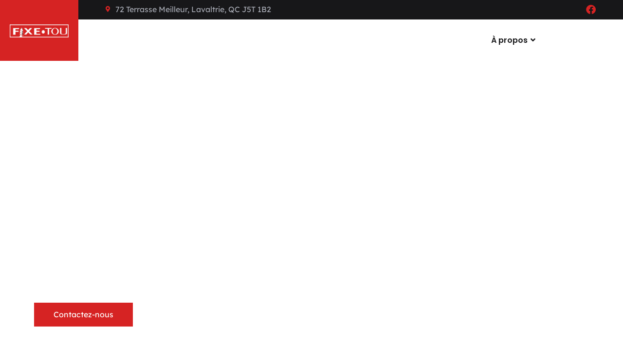

--- FILE ---
content_type: text/html; charset=UTF-8
request_url: https://fixe-tou.com/a-propos/
body_size: 66398
content:
<!doctype html>
<html lang="en-US">
<head><meta charset="UTF-8"><script>if(navigator.userAgent.match(/MSIE|Internet Explorer/i)||navigator.userAgent.match(/Trident\/7\..*?rv:11/i)){var href=document.location.href;if(!href.match(/[?&]nowprocket/)){if(href.indexOf("?")==-1){if(href.indexOf("#")==-1){document.location.href=href+"?nowprocket=1"}else{document.location.href=href.replace("#","?nowprocket=1#")}}else{if(href.indexOf("#")==-1){document.location.href=href+"&nowprocket=1"}else{document.location.href=href.replace("#","&nowprocket=1#")}}}}</script><script>(()=>{class RocketLazyLoadScripts{constructor(){this.v="2.0.4",this.userEvents=["keydown","keyup","mousedown","mouseup","mousemove","mouseover","mouseout","touchmove","touchstart","touchend","touchcancel","wheel","click","dblclick","input"],this.attributeEvents=["onblur","onclick","oncontextmenu","ondblclick","onfocus","onmousedown","onmouseenter","onmouseleave","onmousemove","onmouseout","onmouseover","onmouseup","onmousewheel","onscroll","onsubmit"]}async t(){this.i(),this.o(),/iP(ad|hone)/.test(navigator.userAgent)&&this.h(),this.u(),this.l(this),this.m(),this.k(this),this.p(this),this._(),await Promise.all([this.R(),this.L()]),this.lastBreath=Date.now(),this.S(this),this.P(),this.D(),this.O(),this.M(),await this.C(this.delayedScripts.normal),await this.C(this.delayedScripts.defer),await this.C(this.delayedScripts.async),await this.T(),await this.F(),await this.j(),await this.A(),window.dispatchEvent(new Event("rocket-allScriptsLoaded")),this.everythingLoaded=!0,this.lastTouchEnd&&await new Promise(t=>setTimeout(t,500-Date.now()+this.lastTouchEnd)),this.I(),this.H(),this.U(),this.W()}i(){this.CSPIssue=sessionStorage.getItem("rocketCSPIssue"),document.addEventListener("securitypolicyviolation",t=>{this.CSPIssue||"script-src-elem"!==t.violatedDirective||"data"!==t.blockedURI||(this.CSPIssue=!0,sessionStorage.setItem("rocketCSPIssue",!0))},{isRocket:!0})}o(){window.addEventListener("pageshow",t=>{this.persisted=t.persisted,this.realWindowLoadedFired=!0},{isRocket:!0}),window.addEventListener("pagehide",()=>{this.onFirstUserAction=null},{isRocket:!0})}h(){let t;function e(e){t=e}window.addEventListener("touchstart",e,{isRocket:!0}),window.addEventListener("touchend",function i(o){o.changedTouches[0]&&t.changedTouches[0]&&Math.abs(o.changedTouches[0].pageX-t.changedTouches[0].pageX)<10&&Math.abs(o.changedTouches[0].pageY-t.changedTouches[0].pageY)<10&&o.timeStamp-t.timeStamp<200&&(window.removeEventListener("touchstart",e,{isRocket:!0}),window.removeEventListener("touchend",i,{isRocket:!0}),"INPUT"===o.target.tagName&&"text"===o.target.type||(o.target.dispatchEvent(new TouchEvent("touchend",{target:o.target,bubbles:!0})),o.target.dispatchEvent(new MouseEvent("mouseover",{target:o.target,bubbles:!0})),o.target.dispatchEvent(new PointerEvent("click",{target:o.target,bubbles:!0,cancelable:!0,detail:1,clientX:o.changedTouches[0].clientX,clientY:o.changedTouches[0].clientY})),event.preventDefault()))},{isRocket:!0})}q(t){this.userActionTriggered||("mousemove"!==t.type||this.firstMousemoveIgnored?"keyup"===t.type||"mouseover"===t.type||"mouseout"===t.type||(this.userActionTriggered=!0,this.onFirstUserAction&&this.onFirstUserAction()):this.firstMousemoveIgnored=!0),"click"===t.type&&t.preventDefault(),t.stopPropagation(),t.stopImmediatePropagation(),"touchstart"===this.lastEvent&&"touchend"===t.type&&(this.lastTouchEnd=Date.now()),"click"===t.type&&(this.lastTouchEnd=0),this.lastEvent=t.type,t.composedPath&&t.composedPath()[0].getRootNode()instanceof ShadowRoot&&(t.rocketTarget=t.composedPath()[0]),this.savedUserEvents.push(t)}u(){this.savedUserEvents=[],this.userEventHandler=this.q.bind(this),this.userEvents.forEach(t=>window.addEventListener(t,this.userEventHandler,{passive:!1,isRocket:!0})),document.addEventListener("visibilitychange",this.userEventHandler,{isRocket:!0})}U(){this.userEvents.forEach(t=>window.removeEventListener(t,this.userEventHandler,{passive:!1,isRocket:!0})),document.removeEventListener("visibilitychange",this.userEventHandler,{isRocket:!0}),this.savedUserEvents.forEach(t=>{(t.rocketTarget||t.target).dispatchEvent(new window[t.constructor.name](t.type,t))})}m(){const t="return false",e=Array.from(this.attributeEvents,t=>"data-rocket-"+t),i="["+this.attributeEvents.join("],[")+"]",o="[data-rocket-"+this.attributeEvents.join("],[data-rocket-")+"]",s=(e,i,o)=>{o&&o!==t&&(e.setAttribute("data-rocket-"+i,o),e["rocket"+i]=new Function("event",o),e.setAttribute(i,t))};new MutationObserver(t=>{for(const n of t)"attributes"===n.type&&(n.attributeName.startsWith("data-rocket-")||this.everythingLoaded?n.attributeName.startsWith("data-rocket-")&&this.everythingLoaded&&this.N(n.target,n.attributeName.substring(12)):s(n.target,n.attributeName,n.target.getAttribute(n.attributeName))),"childList"===n.type&&n.addedNodes.forEach(t=>{if(t.nodeType===Node.ELEMENT_NODE)if(this.everythingLoaded)for(const i of[t,...t.querySelectorAll(o)])for(const t of i.getAttributeNames())e.includes(t)&&this.N(i,t.substring(12));else for(const e of[t,...t.querySelectorAll(i)])for(const t of e.getAttributeNames())this.attributeEvents.includes(t)&&s(e,t,e.getAttribute(t))})}).observe(document,{subtree:!0,childList:!0,attributeFilter:[...this.attributeEvents,...e]})}I(){this.attributeEvents.forEach(t=>{document.querySelectorAll("[data-rocket-"+t+"]").forEach(e=>{this.N(e,t)})})}N(t,e){const i=t.getAttribute("data-rocket-"+e);i&&(t.setAttribute(e,i),t.removeAttribute("data-rocket-"+e))}k(t){Object.defineProperty(HTMLElement.prototype,"onclick",{get(){return this.rocketonclick||null},set(e){this.rocketonclick=e,this.setAttribute(t.everythingLoaded?"onclick":"data-rocket-onclick","this.rocketonclick(event)")}})}S(t){function e(e,i){let o=e[i];e[i]=null,Object.defineProperty(e,i,{get:()=>o,set(s){t.everythingLoaded?o=s:e["rocket"+i]=o=s}})}e(document,"onreadystatechange"),e(window,"onload"),e(window,"onpageshow");try{Object.defineProperty(document,"readyState",{get:()=>t.rocketReadyState,set(e){t.rocketReadyState=e},configurable:!0}),document.readyState="loading"}catch(t){console.log("WPRocket DJE readyState conflict, bypassing")}}l(t){this.originalAddEventListener=EventTarget.prototype.addEventListener,this.originalRemoveEventListener=EventTarget.prototype.removeEventListener,this.savedEventListeners=[],EventTarget.prototype.addEventListener=function(e,i,o){o&&o.isRocket||!t.B(e,this)&&!t.userEvents.includes(e)||t.B(e,this)&&!t.userActionTriggered||e.startsWith("rocket-")||t.everythingLoaded?t.originalAddEventListener.call(this,e,i,o):(t.savedEventListeners.push({target:this,remove:!1,type:e,func:i,options:o}),"mouseenter"!==e&&"mouseleave"!==e||t.originalAddEventListener.call(this,e,t.savedUserEvents.push,o))},EventTarget.prototype.removeEventListener=function(e,i,o){o&&o.isRocket||!t.B(e,this)&&!t.userEvents.includes(e)||t.B(e,this)&&!t.userActionTriggered||e.startsWith("rocket-")||t.everythingLoaded?t.originalRemoveEventListener.call(this,e,i,o):t.savedEventListeners.push({target:this,remove:!0,type:e,func:i,options:o})}}J(t,e){this.savedEventListeners=this.savedEventListeners.filter(i=>{let o=i.type,s=i.target||window;return e!==o||t!==s||(this.B(o,s)&&(i.type="rocket-"+o),this.$(i),!1)})}H(){EventTarget.prototype.addEventListener=this.originalAddEventListener,EventTarget.prototype.removeEventListener=this.originalRemoveEventListener,this.savedEventListeners.forEach(t=>this.$(t))}$(t){t.remove?this.originalRemoveEventListener.call(t.target,t.type,t.func,t.options):this.originalAddEventListener.call(t.target,t.type,t.func,t.options)}p(t){let e;function i(e){return t.everythingLoaded?e:e.split(" ").map(t=>"load"===t||t.startsWith("load.")?"rocket-jquery-load":t).join(" ")}function o(o){function s(e){const s=o.fn[e];o.fn[e]=o.fn.init.prototype[e]=function(){return this[0]===window&&t.userActionTriggered&&("string"==typeof arguments[0]||arguments[0]instanceof String?arguments[0]=i(arguments[0]):"object"==typeof arguments[0]&&Object.keys(arguments[0]).forEach(t=>{const e=arguments[0][t];delete arguments[0][t],arguments[0][i(t)]=e})),s.apply(this,arguments),this}}if(o&&o.fn&&!t.allJQueries.includes(o)){const e={DOMContentLoaded:[],"rocket-DOMContentLoaded":[]};for(const t in e)document.addEventListener(t,()=>{e[t].forEach(t=>t())},{isRocket:!0});o.fn.ready=o.fn.init.prototype.ready=function(i){function s(){parseInt(o.fn.jquery)>2?setTimeout(()=>i.bind(document)(o)):i.bind(document)(o)}return"function"==typeof i&&(t.realDomReadyFired?!t.userActionTriggered||t.fauxDomReadyFired?s():e["rocket-DOMContentLoaded"].push(s):e.DOMContentLoaded.push(s)),o([])},s("on"),s("one"),s("off"),t.allJQueries.push(o)}e=o}t.allJQueries=[],o(window.jQuery),Object.defineProperty(window,"jQuery",{get:()=>e,set(t){o(t)}})}P(){const t=new Map;document.write=document.writeln=function(e){const i=document.currentScript,o=document.createRange(),s=i.parentElement;let n=t.get(i);void 0===n&&(n=i.nextSibling,t.set(i,n));const c=document.createDocumentFragment();o.setStart(c,0),c.appendChild(o.createContextualFragment(e)),s.insertBefore(c,n)}}async R(){return new Promise(t=>{this.userActionTriggered?t():this.onFirstUserAction=t})}async L(){return new Promise(t=>{document.addEventListener("DOMContentLoaded",()=>{this.realDomReadyFired=!0,t()},{isRocket:!0})})}async j(){return this.realWindowLoadedFired?Promise.resolve():new Promise(t=>{window.addEventListener("load",t,{isRocket:!0})})}M(){this.pendingScripts=[];this.scriptsMutationObserver=new MutationObserver(t=>{for(const e of t)e.addedNodes.forEach(t=>{"SCRIPT"!==t.tagName||t.noModule||t.isWPRocket||this.pendingScripts.push({script:t,promise:new Promise(e=>{const i=()=>{const i=this.pendingScripts.findIndex(e=>e.script===t);i>=0&&this.pendingScripts.splice(i,1),e()};t.addEventListener("load",i,{isRocket:!0}),t.addEventListener("error",i,{isRocket:!0}),setTimeout(i,1e3)})})})}),this.scriptsMutationObserver.observe(document,{childList:!0,subtree:!0})}async F(){await this.X(),this.pendingScripts.length?(await this.pendingScripts[0].promise,await this.F()):this.scriptsMutationObserver.disconnect()}D(){this.delayedScripts={normal:[],async:[],defer:[]},document.querySelectorAll("script[type$=rocketlazyloadscript]").forEach(t=>{t.hasAttribute("data-rocket-src")?t.hasAttribute("async")&&!1!==t.async?this.delayedScripts.async.push(t):t.hasAttribute("defer")&&!1!==t.defer||"module"===t.getAttribute("data-rocket-type")?this.delayedScripts.defer.push(t):this.delayedScripts.normal.push(t):this.delayedScripts.normal.push(t)})}async _(){await this.L();let t=[];document.querySelectorAll("script[type$=rocketlazyloadscript][data-rocket-src]").forEach(e=>{let i=e.getAttribute("data-rocket-src");if(i&&!i.startsWith("data:")){i.startsWith("//")&&(i=location.protocol+i);try{const o=new URL(i).origin;o!==location.origin&&t.push({src:o,crossOrigin:e.crossOrigin||"module"===e.getAttribute("data-rocket-type")})}catch(t){}}}),t=[...new Map(t.map(t=>[JSON.stringify(t),t])).values()],this.Y(t,"preconnect")}async G(t){if(await this.K(),!0!==t.noModule||!("noModule"in HTMLScriptElement.prototype))return new Promise(e=>{let i;function o(){(i||t).setAttribute("data-rocket-status","executed"),e()}try{if(navigator.userAgent.includes("Firefox/")||""===navigator.vendor||this.CSPIssue)i=document.createElement("script"),[...t.attributes].forEach(t=>{let e=t.nodeName;"type"!==e&&("data-rocket-type"===e&&(e="type"),"data-rocket-src"===e&&(e="src"),i.setAttribute(e,t.nodeValue))}),t.text&&(i.text=t.text),t.nonce&&(i.nonce=t.nonce),i.hasAttribute("src")?(i.addEventListener("load",o,{isRocket:!0}),i.addEventListener("error",()=>{i.setAttribute("data-rocket-status","failed-network"),e()},{isRocket:!0}),setTimeout(()=>{i.isConnected||e()},1)):(i.text=t.text,o()),i.isWPRocket=!0,t.parentNode.replaceChild(i,t);else{const i=t.getAttribute("data-rocket-type"),s=t.getAttribute("data-rocket-src");i?(t.type=i,t.removeAttribute("data-rocket-type")):t.removeAttribute("type"),t.addEventListener("load",o,{isRocket:!0}),t.addEventListener("error",i=>{this.CSPIssue&&i.target.src.startsWith("data:")?(console.log("WPRocket: CSP fallback activated"),t.removeAttribute("src"),this.G(t).then(e)):(t.setAttribute("data-rocket-status","failed-network"),e())},{isRocket:!0}),s?(t.fetchPriority="high",t.removeAttribute("data-rocket-src"),t.src=s):t.src="data:text/javascript;base64,"+window.btoa(unescape(encodeURIComponent(t.text)))}}catch(i){t.setAttribute("data-rocket-status","failed-transform"),e()}});t.setAttribute("data-rocket-status","skipped")}async C(t){const e=t.shift();return e?(e.isConnected&&await this.G(e),this.C(t)):Promise.resolve()}O(){this.Y([...this.delayedScripts.normal,...this.delayedScripts.defer,...this.delayedScripts.async],"preload")}Y(t,e){this.trash=this.trash||[];let i=!0;var o=document.createDocumentFragment();t.forEach(t=>{const s=t.getAttribute&&t.getAttribute("data-rocket-src")||t.src;if(s&&!s.startsWith("data:")){const n=document.createElement("link");n.href=s,n.rel=e,"preconnect"!==e&&(n.as="script",n.fetchPriority=i?"high":"low"),t.getAttribute&&"module"===t.getAttribute("data-rocket-type")&&(n.crossOrigin=!0),t.crossOrigin&&(n.crossOrigin=t.crossOrigin),t.integrity&&(n.integrity=t.integrity),t.nonce&&(n.nonce=t.nonce),o.appendChild(n),this.trash.push(n),i=!1}}),document.head.appendChild(o)}W(){this.trash.forEach(t=>t.remove())}async T(){try{document.readyState="interactive"}catch(t){}this.fauxDomReadyFired=!0;try{await this.K(),this.J(document,"readystatechange"),document.dispatchEvent(new Event("rocket-readystatechange")),await this.K(),document.rocketonreadystatechange&&document.rocketonreadystatechange(),await this.K(),this.J(document,"DOMContentLoaded"),document.dispatchEvent(new Event("rocket-DOMContentLoaded")),await this.K(),this.J(window,"DOMContentLoaded"),window.dispatchEvent(new Event("rocket-DOMContentLoaded"))}catch(t){console.error(t)}}async A(){try{document.readyState="complete"}catch(t){}try{await this.K(),this.J(document,"readystatechange"),document.dispatchEvent(new Event("rocket-readystatechange")),await this.K(),document.rocketonreadystatechange&&document.rocketonreadystatechange(),await this.K(),this.J(window,"load"),window.dispatchEvent(new Event("rocket-load")),await this.K(),window.rocketonload&&window.rocketonload(),await this.K(),this.allJQueries.forEach(t=>t(window).trigger("rocket-jquery-load")),await this.K(),this.J(window,"pageshow");const t=new Event("rocket-pageshow");t.persisted=this.persisted,window.dispatchEvent(t),await this.K(),window.rocketonpageshow&&window.rocketonpageshow({persisted:this.persisted})}catch(t){console.error(t)}}async K(){Date.now()-this.lastBreath>45&&(await this.X(),this.lastBreath=Date.now())}async X(){return document.hidden?new Promise(t=>setTimeout(t)):new Promise(t=>requestAnimationFrame(t))}B(t,e){return e===document&&"readystatechange"===t||(e===document&&"DOMContentLoaded"===t||(e===window&&"DOMContentLoaded"===t||(e===window&&"load"===t||e===window&&"pageshow"===t)))}static run(){(new RocketLazyLoadScripts).t()}}RocketLazyLoadScripts.run()})();</script>
	
	<meta name="viewport" content="width=device-width, initial-scale=1">
	<link rel="profile" href="https://gmpg.org/xfn/11">
	<meta name='robots' content='index, follow, max-image-preview:large, max-snippet:-1, max-video-preview:-1' />
	<style></style>
	
	<!-- This site is optimized with the Yoast SEO plugin v26.7 - https://yoast.com/wordpress/plugins/seo/ -->
	<title>Pose armoire cuisine | Installation cuisine Ikéa Rive-Nord | CRFT</title>
<style id="wpr-usedcss">img:is([sizes=auto i],[sizes^="auto," i]){contain-intrinsic-size:3000px 1500px}@font-face{font-family:"Font Awesome 5 Brands";font-style:normal;font-weight:400;font-display:swap;src:url(https://fixe-tou.com/wp-content/plugins/elementor/assets/lib/font-awesome/webfonts/fa-brands-400.eot);src:url(https://fixe-tou.com/wp-content/plugins/elementor/assets/lib/font-awesome/webfonts/fa-brands-400.eot?#iefix) format("embedded-opentype"),url(https://fixe-tou.com/wp-content/plugins/elementor/assets/lib/font-awesome/webfonts/fa-brands-400.woff2) format("woff2"),url(https://fixe-tou.com/wp-content/plugins/elementor/assets/lib/font-awesome/webfonts/fa-brands-400.woff) format("woff"),url(https://fixe-tou.com/wp-content/plugins/elementor/assets/lib/font-awesome/webfonts/fa-brands-400.ttf) format("truetype"),url(https://fixe-tou.com/wp-content/plugins/elementor/assets/lib/font-awesome/webfonts/fa-brands-400.svg#fontawesome) format("svg")}@font-face{font-family:"Font Awesome 5 Free";font-style:normal;font-weight:400;font-display:swap;src:url(https://fixe-tou.com/wp-content/plugins/elementor/assets/lib/font-awesome/webfonts/fa-regular-400.eot);src:url(https://fixe-tou.com/wp-content/plugins/elementor/assets/lib/font-awesome/webfonts/fa-regular-400.eot?#iefix) format("embedded-opentype"),url(https://fixe-tou.com/wp-content/plugins/elementor/assets/lib/font-awesome/webfonts/fa-regular-400.woff2) format("woff2"),url(https://fixe-tou.com/wp-content/plugins/elementor/assets/lib/font-awesome/webfonts/fa-regular-400.woff) format("woff"),url(https://fixe-tou.com/wp-content/plugins/elementor/assets/lib/font-awesome/webfonts/fa-regular-400.ttf) format("truetype"),url(https://fixe-tou.com/wp-content/plugins/elementor/assets/lib/font-awesome/webfonts/fa-regular-400.svg#fontawesome) format("svg")}@font-face{font-family:"Font Awesome 5 Free";font-style:normal;font-weight:900;font-display:swap;src:url(https://fixe-tou.com/wp-content/plugins/elementor/assets/lib/font-awesome/webfonts/fa-solid-900.eot);src:url(https://fixe-tou.com/wp-content/plugins/elementor/assets/lib/font-awesome/webfonts/fa-solid-900.eot?#iefix) format("embedded-opentype"),url(https://fixe-tou.com/wp-content/plugins/elementor/assets/lib/font-awesome/webfonts/fa-solid-900.woff2) format("woff2"),url(https://fixe-tou.com/wp-content/plugins/elementor/assets/lib/font-awesome/webfonts/fa-solid-900.woff) format("woff"),url(https://fixe-tou.com/wp-content/plugins/elementor/assets/lib/font-awesome/webfonts/fa-solid-900.ttf) format("truetype"),url(https://fixe-tou.com/wp-content/plugins/elementor/assets/lib/font-awesome/webfonts/fa-solid-900.svg#fontawesome) format("svg")}img.emoji{display:inline!important;border:none!important;box-shadow:none!important;height:1em!important;width:1em!important;margin:0 .07em!important;vertical-align:-.1em!important;background:0 0!important;padding:0!important}:root{--wp--preset--aspect-ratio--square:1;--wp--preset--aspect-ratio--4-3:4/3;--wp--preset--aspect-ratio--3-4:3/4;--wp--preset--aspect-ratio--3-2:3/2;--wp--preset--aspect-ratio--2-3:2/3;--wp--preset--aspect-ratio--16-9:16/9;--wp--preset--aspect-ratio--9-16:9/16;--wp--preset--color--black:#000000;--wp--preset--color--cyan-bluish-gray:#abb8c3;--wp--preset--color--white:#ffffff;--wp--preset--color--pale-pink:#f78da7;--wp--preset--color--vivid-red:#cf2e2e;--wp--preset--color--luminous-vivid-orange:#ff6900;--wp--preset--color--luminous-vivid-amber:#fcb900;--wp--preset--color--light-green-cyan:#7bdcb5;--wp--preset--color--vivid-green-cyan:#00d084;--wp--preset--color--pale-cyan-blue:#8ed1fc;--wp--preset--color--vivid-cyan-blue:#0693e3;--wp--preset--color--vivid-purple:#9b51e0;--wp--preset--gradient--vivid-cyan-blue-to-vivid-purple:linear-gradient(135deg,rgba(6, 147, 227, 1) 0%,rgb(155, 81, 224) 100%);--wp--preset--gradient--light-green-cyan-to-vivid-green-cyan:linear-gradient(135deg,rgb(122, 220, 180) 0%,rgb(0, 208, 130) 100%);--wp--preset--gradient--luminous-vivid-amber-to-luminous-vivid-orange:linear-gradient(135deg,rgba(252, 185, 0, 1) 0%,rgba(255, 105, 0, 1) 100%);--wp--preset--gradient--luminous-vivid-orange-to-vivid-red:linear-gradient(135deg,rgba(255, 105, 0, 1) 0%,rgb(207, 46, 46) 100%);--wp--preset--gradient--very-light-gray-to-cyan-bluish-gray:linear-gradient(135deg,rgb(238, 238, 238) 0%,rgb(169, 184, 195) 100%);--wp--preset--gradient--cool-to-warm-spectrum:linear-gradient(135deg,rgb(74, 234, 220) 0%,rgb(151, 120, 209) 20%,rgb(207, 42, 186) 40%,rgb(238, 44, 130) 60%,rgb(251, 105, 98) 80%,rgb(254, 248, 76) 100%);--wp--preset--gradient--blush-light-purple:linear-gradient(135deg,rgb(255, 206, 236) 0%,rgb(152, 150, 240) 100%);--wp--preset--gradient--blush-bordeaux:linear-gradient(135deg,rgb(254, 205, 165) 0%,rgb(254, 45, 45) 50%,rgb(107, 0, 62) 100%);--wp--preset--gradient--luminous-dusk:linear-gradient(135deg,rgb(255, 203, 112) 0%,rgb(199, 81, 192) 50%,rgb(65, 88, 208) 100%);--wp--preset--gradient--pale-ocean:linear-gradient(135deg,rgb(255, 245, 203) 0%,rgb(182, 227, 212) 50%,rgb(51, 167, 181) 100%);--wp--preset--gradient--electric-grass:linear-gradient(135deg,rgb(202, 248, 128) 0%,rgb(113, 206, 126) 100%);--wp--preset--gradient--midnight:linear-gradient(135deg,rgb(2, 3, 129) 0%,rgb(40, 116, 252) 100%);--wp--preset--font-size--small:13px;--wp--preset--font-size--medium:20px;--wp--preset--font-size--large:36px;--wp--preset--font-size--x-large:42px;--wp--preset--spacing--20:0.44rem;--wp--preset--spacing--30:0.67rem;--wp--preset--spacing--40:1rem;--wp--preset--spacing--50:1.5rem;--wp--preset--spacing--60:2.25rem;--wp--preset--spacing--70:3.38rem;--wp--preset--spacing--80:5.06rem;--wp--preset--shadow--natural:6px 6px 9px rgba(0, 0, 0, .2);--wp--preset--shadow--deep:12px 12px 50px rgba(0, 0, 0, .4);--wp--preset--shadow--sharp:6px 6px 0px rgba(0, 0, 0, .2);--wp--preset--shadow--outlined:6px 6px 0px -3px rgba(255, 255, 255, 1),6px 6px rgba(0, 0, 0, 1);--wp--preset--shadow--crisp:6px 6px 0px rgba(0, 0, 0, 1)}:where(.is-layout-flex){gap:.5em}:where(.is-layout-grid){gap:.5em}:where(.wp-block-post-template.is-layout-flex){gap:1.25em}:where(.wp-block-post-template.is-layout-grid){gap:1.25em}:where(.wp-block-columns.is-layout-flex){gap:2em}:where(.wp-block-columns.is-layout-grid){gap:2em}:root :where(.wp-block-pullquote){font-size:1.5em;line-height:1.6}@font-face{font-family:wpxpress;src:url('https://fixe-tou.com/wp-content/plugins/smooth-back-to-top-button/assets/fonts/wpxpress.eot?9zg56');src:url('https://fixe-tou.com/wp-content/plugins/smooth-back-to-top-button/assets/fonts/wpxpress.eot?9zg56#iefix') format('embedded-opentype'),url('https://fixe-tou.com/wp-content/plugins/smooth-back-to-top-button/assets/fonts/wpxpress.ttf?9zg56') format('truetype'),url('https://fixe-tou.com/wp-content/plugins/smooth-back-to-top-button/assets/fonts/wpxpress.woff?9zg56') format('woff'),url('https://fixe-tou.com/wp-content/plugins/smooth-back-to-top-button/assets/fonts/wpxpress.svg?9zg56#wpxpress') format('svg');font-weight:400;font-style:normal;font-display:swap}.progress-wrap{position:fixed;display:block;cursor:pointer;z-index:10000;opacity:0;visibility:hidden;transform:translateY(15px);-webkit-transition:.2s linear;transition:all .2s linear}.progress-wrap.active-progress{opacity:1;visibility:visible;transform:translateY(0)}.progress-wrap::after{top:0;left:0;z-index:1;display:block;text-align:center;position:absolute;cursor:pointer;font-family:wpxpress;-webkit-transition:.2s linear;transition:all .2s linear}.progress-wrap svg path{fill:none}.progress-wrap svg.progress-circle path{box-sizing:border-box;-webkit-transition:.2s linear;transition:all .2s linear}html{line-height:1.15;-webkit-text-size-adjust:100%}*,:after,:before{box-sizing:border-box}body{margin:0;font-family:-apple-system,BlinkMacSystemFont,'Segoe UI',Roboto,'Helvetica Neue',Arial,'Noto Sans',sans-serif,'Apple Color Emoji','Segoe UI Emoji','Segoe UI Symbol','Noto Color Emoji';font-size:1rem;font-weight:400;line-height:1.5;color:#333;background-color:#fff;-webkit-font-smoothing:antialiased;-moz-osx-font-smoothing:grayscale}h1,h2,h3,h4,h5,h6{margin-block-start:.5rem;margin-block-end:1rem;font-family:inherit;font-weight:500;line-height:1.2;color:inherit}h1{font-size:2.5rem}h2{font-size:2rem}h3{font-size:1.75rem}h4{font-size:1.5rem}h5{font-size:1.25rem}h6{font-size:1rem}p{margin-block-start:0;margin-block-end:.9rem}hr{box-sizing:content-box;height:0;overflow:visible}pre{font-family:monospace,monospace;font-size:1em;white-space:pre-wrap}a{background-color:transparent;text-decoration:none;color:#c36}a:active,a:hover{color:#336}a:not([href]):not([tabindex]),a:not([href]):not([tabindex]):focus,a:not([href]):not([tabindex]):hover{color:inherit;text-decoration:none}a:not([href]):not([tabindex]):focus{outline:0}abbr[title]{border-block-end:none;-webkit-text-decoration:underline dotted;text-decoration:underline dotted}strong{font-weight:bolder}code,kbd,samp{font-family:monospace,monospace;font-size:1em}small{font-size:80%}sub,sup{font-size:75%;line-height:0;position:relative;vertical-align:baseline}sub{bottom:-.25em}sup{top:-.5em}img{border-style:none;height:auto;max-width:100%}details{display:block}summary{display:list-item}figcaption{font-size:16px;color:#333;line-height:1.4;font-style:italic;font-weight:400}[hidden],template{display:none}@media print{*,:after,:before{background:0 0!important;color:#000!important;box-shadow:none!important;text-shadow:none!important}a,a:visited{text-decoration:underline}a[href]:after{content:" (" attr(href) ")"}abbr[title]:after{content:" (" attr(title) ")"}a[href^="#"]:after{content:""}pre{white-space:pre-wrap!important}blockquote,pre{-moz-column-break-inside:avoid;break-inside:avoid;border:1px solid #ccc}thead{display:table-header-group}img,tr{-moz-column-break-inside:avoid;break-inside:avoid}h2,h3,p{orphans:3;widows:3}h2,h3{-moz-column-break-after:avoid;break-after:avoid}}label{display:inline-block;line-height:1;vertical-align:middle}button,input,optgroup,select,textarea{font-family:inherit;font-size:1rem;line-height:1.5;margin:0}input[type=date],input[type=email],input[type=number],input[type=password],input[type=search],input[type=text],input[type=url],select,textarea{width:100%;border:1px solid #666;border-radius:3px;padding:.5rem 1rem;transition:all .3s}input[type=date]:focus,input[type=email]:focus,input[type=number]:focus,input[type=password]:focus,input[type=search]:focus,input[type=text]:focus,input[type=url]:focus,select:focus,textarea:focus{border-color:#333}button,input{overflow:visible}button,select{text-transform:none}[type=button],[type=reset],[type=submit],button{width:auto;-webkit-appearance:button}[type=button],[type=submit],button{display:inline-block;font-weight:400;color:#c36;text-align:center;white-space:nowrap;-webkit-user-select:none;-moz-user-select:none;user-select:none;background-color:transparent;border:1px solid #c36;padding:.5rem 1rem;font-size:1rem;border-radius:3px;transition:all .3s}[type=button]:focus:not(:focus-visible),[type=submit]:focus:not(:focus-visible),button:focus:not(:focus-visible){outline:0}[type=button]:focus,[type=button]:hover,[type=submit]:focus,[type=submit]:hover,button:focus,button:hover{color:#fff;background-color:#c36;text-decoration:none}[type=button]:not(:disabled),[type=submit]:not(:disabled),button:not(:disabled){cursor:pointer}fieldset{padding:.35em .75em .625em}legend{box-sizing:border-box;color:inherit;display:table;max-width:100%;padding:0;white-space:normal}progress{vertical-align:baseline}textarea{overflow:auto;resize:vertical}[type=checkbox],[type=radio]{box-sizing:border-box;padding:0}[type=number]::-webkit-inner-spin-button,[type=number]::-webkit-outer-spin-button{height:auto}[type=search]{-webkit-appearance:textfield;outline-offset:-2px}[type=search]::-webkit-search-decoration{-webkit-appearance:none}::-webkit-file-upload-button{-webkit-appearance:button;font:inherit}select{display:block}table{background-color:transparent;width:100%;margin-block-end:15px;font-size:.9em;border-spacing:0;border-collapse:collapse}table td,table th{padding:15px;line-height:1.5;vertical-align:top;border:1px solid hsla(0,0%,50.2%,.5019607843)}table th{font-weight:700}table tfoot th,table thead th{font-size:1em}table caption+thead tr:first-child td,table caption+thead tr:first-child th,table colgroup+thead tr:first-child td,table colgroup+thead tr:first-child th,table thead:first-child tr:first-child td,table thead:first-child tr:first-child th{border-block-start:1px solid hsla(0,0%,50.2%,.5019607843)}table tbody>tr:nth-child(odd)>td,table tbody>tr:nth-child(odd)>th{background-color:hsla(0,0%,50.2%,.0705882353)}table tbody tr:hover>td,table tbody tr:hover>th{background-color:hsla(0,0%,50.2%,.1019607843)}table tbody+tbody{border-block-start:2px solid hsla(0,0%,50.2%,.5019607843)}dd,dl,dt,li,ol,ul{margin-block-start:0;margin-block-end:0;border:0;outline:0;font-size:100%;vertical-align:baseline;background:0 0}.page-content a{text-decoration:underline}.pagination{display:flex;justify-content:space-between;margin:20px auto}.sticky{position:relative;display:block}.hide{display:none!important}#comments .comment{position:relative}#comments .reply{font-size:11px;line-height:1}.site-header:not(.dynamic-header),body:not([class*=elementor-page-]) .site-main{margin-inline-start:auto;margin-inline-end:auto;width:100%}@media (max-width:575px){.site-header:not(.dynamic-header),body:not([class*=elementor-page-]) .site-main{padding-inline-start:10px;padding-inline-end:10px}}@media (min-width:576px){.site-header:not(.dynamic-header),body:not([class*=elementor-page-]) .site-main{max-width:500px}}@media (min-width:768px){.site-header:not(.dynamic-header),body:not([class*=elementor-page-]) .site-main{max-width:600px}}@media (min-width:992px){.site-header:not(.dynamic-header),body:not([class*=elementor-page-]) .site-main{max-width:800px}}@media (min-width:1200px){.site-header:not(.dynamic-header),body:not([class*=elementor-page-]) .site-main{max-width:1140px}}.site-header+.elementor{min-height:calc(100vh - 320px)}.site-header{display:flex;flex-wrap:wrap;justify-content:space-between;padding-block-start:1rem;padding-block-end:1rem;position:relative}.site-navigation-toggle-holder{display:flex;align-items:center;padding:8px 15px}.site-navigation-toggle-holder .site-navigation-toggle{display:flex;align-items:center;justify-content:center;padding:.5rem;cursor:pointer;border:0 solid;border-radius:3px;background-color:rgba(0,0,0,.05);color:#494c4f}.site-navigation-dropdown{margin-block-start:10px;transition:max-height .3s,transform .3s;transform-origin:top;position:absolute;bottom:0;left:0;z-index:10000;width:100%}.site-navigation-toggle-holder:not(.elementor-active)+.site-navigation-dropdown{transform:scaleY(0);max-height:0}.site-navigation-toggle-holder.elementor-active+.site-navigation-dropdown{transform:scaleY(1);max-height:100vh}.site-navigation-dropdown ul{padding:0}.site-navigation-dropdown ul.menu{position:absolute;width:100%;padding:0;margin:0;background:#fff}.site-navigation-dropdown ul.menu li{display:block;width:100%;position:relative}.site-navigation-dropdown ul.menu li a{display:block;padding:20px;background:#fff;color:#55595c;box-shadow:inset 0 -1px 0 rgba(0,0,0,.1019607843)}.site-navigation-dropdown ul.menu li.current-menu-item a{color:#fff;background:#55595c}.site-navigation-dropdown ul.menu>li li{transition:max-height .3s,transform .3s;transform-origin:top;transform:scaleY(0);max-height:0}.site-navigation-dropdown ul.menu li.elementor-active>ul>li{transform:scaleY(1);max-height:100vh}:root{--direction-multiplier:1}body.rtl,html[dir=rtl]{--direction-multiplier:-1}.elementor-hidden{display:none}.elementor-screen-only,.screen-reader-text,.screen-reader-text span{height:1px;margin:-1px;overflow:hidden;padding:0;position:absolute;top:-10000em;width:1px;clip:rect(0,0,0,0);border:0}.elementor *,.elementor :after,.elementor :before{box-sizing:border-box}.elementor a{box-shadow:none;text-decoration:none}.elementor hr{background-color:transparent;margin:0}.elementor img{border:none;border-radius:0;box-shadow:none;height:auto;max-width:100%}.elementor .elementor-widget:not(.elementor-widget-text-editor):not(.elementor-widget-theme-post-content) figure{margin:0}.elementor iframe,.elementor object,.elementor video{border:none;line-height:1;margin:0;max-width:100%;width:100%}.elementor .elementor-background-overlay{inset:0;position:absolute}.e-con-inner>.elementor-element.elementor-absolute,.e-con>.elementor-element.elementor-absolute,.elementor-widget-wrap>.elementor-element.elementor-absolute{position:absolute}.elementor-widget-wrap .elementor-element.elementor-widget__width-auto,.elementor-widget-wrap .elementor-element.elementor-widget__width-initial{max-width:100%}.elementor-element{--flex-direction:initial;--flex-wrap:initial;--justify-content:initial;--align-items:initial;--align-content:initial;--gap:initial;--flex-basis:initial;--flex-grow:initial;--flex-shrink:initial;--order:initial;--align-self:initial;align-self:var(--align-self);flex-basis:var(--flex-basis);flex-grow:var(--flex-grow);flex-shrink:var(--flex-shrink);order:var(--order)}.elementor-element.elementor-absolute{z-index:1}.elementor-element:where(.e-con-full,.elementor-widget){align-content:var(--align-content);align-items:var(--align-items);flex-direction:var(--flex-direction);flex-wrap:var(--flex-wrap);gap:var(--row-gap) var(--column-gap);justify-content:var(--justify-content)}.elementor-invisible{visibility:hidden}.elementor-align-center{text-align:center}.elementor-align-left{text-align:left}.elementor-align-center .elementor-button,.elementor-align-left .elementor-button{width:auto}:root{--page-title-display:block}@keyframes eicon-spin{0%{transform:rotate(0)}to{transform:rotate(359deg)}}.eicon-animation-spin{animation:2s linear infinite eicon-spin}.elementor-section{position:relative}.elementor-section .elementor-container{display:flex;margin-left:auto;margin-right:auto;position:relative}@media (max-width:1000px){.elementor-widget-wrap .elementor-element.elementor-widget-tablet__width-initial{max-width:100%}.elementor-tablet-align-center{text-align:center}.elementor-tablet-align-center .elementor-button{width:auto}.elementor-section .elementor-container{flex-wrap:wrap}}.elementor-section.elementor-section-items-bottom>.elementor-container{align-items:flex-end}.elementor-widget-wrap{align-content:flex-start;flex-wrap:wrap;position:relative;width:100%}.elementor:not(.elementor-bc-flex-widget) .elementor-widget-wrap{display:flex}.elementor-widget-wrap>.elementor-element{width:100%}.elementor-widget-wrap.e-swiper-container{width:calc(100% - (var(--e-column-margin-left,0px) + var(--e-column-margin-right,0px)))}.elementor-widget{position:relative}.elementor-widget:not(:last-child){margin-bottom:var(--kit-widget-spacing,20px)}.elementor-widget:not(:last-child).elementor-absolute,.elementor-widget:not(:last-child).elementor-widget__width-auto,.elementor-widget:not(:last-child).elementor-widget__width-initial{margin-bottom:0}.elementor-column{display:flex;min-height:1px;position:relative}.elementor-column-gap-default>.elementor-column>.elementor-element-populated{padding:10px}@media (min-width:768px){.elementor-column.elementor-col-25{width:25%}.elementor-column.elementor-col-33{width:33.333%}.elementor-column.elementor-col-50{width:50%}.elementor-column.elementor-col-66{width:66.666%}.elementor-column.elementor-col-100{width:100%}}@media (min-width:1401px){#elementor-device-mode:after{content:"desktop"}}@media (min-width:2400px){#elementor-device-mode:after{content:"widescreen"}.elementor-widget:not(.elementor-widescreen-align-right) .elementor-icon-list-item:after{inset-inline-start:0}.elementor-widget:not(.elementor-widescreen-align-left) .elementor-icon-list-item:after{inset-inline-end:0}}@media (max-width:1400px){#elementor-device-mode:after{content:"laptop"}.elementor-widget:not(.elementor-laptop-align-right) .elementor-icon-list-item:after{inset-inline-start:0}.elementor-widget:not(.elementor-laptop-align-left) .elementor-icon-list-item:after{inset-inline-end:0}}@media (max-width:1200px){#elementor-device-mode:after{content:"tablet_extra"}.elementor-widget:not(.elementor-tablet_extra-align-right) .elementor-icon-list-item:after{inset-inline-start:0}.elementor-widget:not(.elementor-tablet_extra-align-left) .elementor-icon-list-item:after{inset-inline-end:0}}@media (max-width:1000px){#elementor-device-mode:after{content:"tablet"}}@media (max-width:880px){#elementor-device-mode:after{content:"mobile_extra"}.elementor-widget:not(.elementor-mobile_extra-align-right) .elementor-icon-list-item:after{inset-inline-start:0}.elementor-widget:not(.elementor-mobile_extra-align-left) .elementor-icon-list-item:after{inset-inline-end:0}}@media (max-width:767px){table table{font-size:.8em}table table td,table table th{padding:7px;line-height:1.3}table table th{font-weight:400}.elementor-column{width:100%}#elementor-device-mode:after{content:"mobile"}}@media (prefers-reduced-motion:no-preference){html{scroll-behavior:smooth}}.e-con{--border-radius:0;--border-top-width:0px;--border-right-width:0px;--border-bottom-width:0px;--border-left-width:0px;--border-style:initial;--border-color:initial;--container-widget-width:100%;--container-widget-height:initial;--container-widget-flex-grow:0;--container-widget-align-self:initial;--content-width:min(100%,var(--container-max-width,1140px));--width:100%;--min-height:initial;--height:auto;--text-align:initial;--margin-top:0px;--margin-right:0px;--margin-bottom:0px;--margin-left:0px;--padding-top:var(--container-default-padding-top,10px);--padding-right:var(--container-default-padding-right,10px);--padding-bottom:var(--container-default-padding-bottom,10px);--padding-left:var(--container-default-padding-left,10px);--position:relative;--z-index:revert;--overflow:visible;--gap:var(--widgets-spacing,20px);--row-gap:var(--widgets-spacing-row,20px);--column-gap:var(--widgets-spacing-column,20px);--overlay-mix-blend-mode:initial;--overlay-opacity:1;--overlay-transition:0.3s;--e-con-grid-template-columns:repeat(3,1fr);--e-con-grid-template-rows:repeat(2,1fr);border-radius:var(--border-radius);height:var(--height);min-height:var(--min-height);min-width:0;overflow:var(--overflow);position:var(--position);width:var(--width);z-index:var(--z-index);--flex-wrap-mobile:wrap;margin-block-end:var(--margin-block-end);margin-block-start:var(--margin-block-start);margin-inline-end:var(--margin-inline-end);margin-inline-start:var(--margin-inline-start);padding-inline-end:var(--padding-inline-end);padding-inline-start:var(--padding-inline-start)}.e-con:where(:not(.e-div-block-base)){transition:background var(--background-transition,.3s),border var(--border-transition,.3s),box-shadow var(--border-transition,.3s),transform var(--e-con-transform-transition-duration,.4s)}.e-con{--margin-block-start:var(--margin-top);--margin-block-end:var(--margin-bottom);--margin-inline-start:var(--margin-left);--margin-inline-end:var(--margin-right);--padding-inline-start:var(--padding-left);--padding-inline-end:var(--padding-right);--padding-block-start:var(--padding-top);--padding-block-end:var(--padding-bottom);--border-block-start-width:var(--border-top-width);--border-block-end-width:var(--border-bottom-width);--border-inline-start-width:var(--border-left-width);--border-inline-end-width:var(--border-right-width)}body.rtl .e-con{--padding-inline-start:var(--padding-right);--padding-inline-end:var(--padding-left);--margin-inline-start:var(--margin-right);--margin-inline-end:var(--margin-left);--border-inline-start-width:var(--border-right-width);--border-inline-end-width:var(--border-left-width)}.e-con>.e-con-inner{padding-block-end:var(--padding-block-end);padding-block-start:var(--padding-block-start);text-align:var(--text-align)}.e-con,.e-con>.e-con-inner{display:var(--display)}.e-con>.e-con-inner{gap:var(--row-gap) var(--column-gap);height:100%;margin:0 auto;max-width:var(--content-width);padding-inline-end:0;padding-inline-start:0;width:100%}:is(.elementor-section-wrap,[data-elementor-id])>.e-con{--margin-left:auto;--margin-right:auto;max-width:min(100%,var(--width))}.e-con .elementor-widget.elementor-widget{margin-block-end:0}.e-con:before,.e-con>.elementor-motion-effects-container>.elementor-motion-effects-layer:before{border-block-end-width:var(--border-block-end-width);border-block-start-width:var(--border-block-start-width);border-color:var(--border-color);border-inline-end-width:var(--border-inline-end-width);border-inline-start-width:var(--border-inline-start-width);border-radius:var(--border-radius);border-style:var(--border-style);content:var(--background-overlay);display:block;height:max(100% + var(--border-top-width) + var(--border-bottom-width),100%);left:calc(0px - var(--border-left-width));mix-blend-mode:var(--overlay-mix-blend-mode);opacity:var(--overlay-opacity);position:absolute;top:calc(0px - var(--border-top-width));transition:var(--overlay-transition,.3s);width:max(100% + var(--border-left-width) + var(--border-right-width),100%)}.e-con:before{transition:background var(--overlay-transition,.3s),border-radius var(--border-transition,.3s),opacity var(--overlay-transition,.3s)}.e-con .elementor-widget{min-width:0}.e-con .elementor-widget.e-widget-swiper{width:100%}.e-con>.e-con-inner>.elementor-widget>.elementor-widget-container,.e-con>.elementor-widget>.elementor-widget-container{height:100%}.e-con.e-con>.e-con-inner>.elementor-widget,.elementor.elementor .e-con>.elementor-widget{max-width:100%}.e-con .elementor-widget:not(:last-child){--kit-widget-spacing:0px}.elementor-element:where(:not(.e-con)):where(:not(.e-div-block-base)) .elementor-widget-container,.elementor-element:where(:not(.e-con)):where(:not(.e-div-block-base)):not(:has(.elementor-widget-container)){transition:background .3s,border .3s,border-radius .3s,box-shadow .3s,transform var(--e-transform-transition-duration,.4s)}.elementor-heading-title{line-height:1;margin:0;padding:0}.elementor-button{background-color:#69727d;border-radius:3px;color:#fff;display:inline-block;font-size:15px;line-height:1;padding:12px 24px;fill:#fff;text-align:center;transition:all .3s}.elementor-button:focus,.elementor-button:hover,.elementor-button:visited{color:#fff}.elementor-button-content-wrapper{display:flex;flex-direction:row;gap:5px;justify-content:center}.elementor-button-icon{align-items:center;display:flex}.elementor-button-icon svg{height:auto;width:1em}.elementor-button-icon .e-font-icon-svg{height:1em}.elementor-button-text{display:inline-block}.elementor-button.elementor-size-lg{border-radius:5px;font-size:18px;padding:20px 40px}.elementor-button span{text-decoration:inherit}.animated{animation-duration:1.25s}.animated.animated-slow{animation-duration:2s}.animated.infinite{animation-iteration-count:infinite}.animated.reverse{animation-direction:reverse;animation-fill-mode:forwards}@media (prefers-reduced-motion:reduce){.animated{animation:none!important}}@media (max-width:767px){.elementor .elementor-hidden-mobile{display:none}.elementor-widget:not(.elementor-mobile-align-right) .elementor-icon-list-item:after{inset-inline-start:0}.elementor-widget:not(.elementor-mobile-align-left) .elementor-icon-list-item:after{inset-inline-end:0}}@media (min-width:768px) and (max-width:880px){.elementor .elementor-hidden-mobile_extra{display:none}}@media (min-width:881px) and (max-width:1000px){.elementor .elementor-hidden-tablet{display:none}}@media (min-width:1001px) and (max-width:1200px){.elementor .elementor-hidden-tablet_extra{display:none}}@media (min-width:1201px) and (max-width:1400px){.elementor .elementor-hidden-laptop{display:none}}.ha-has-bg-overlay>.elementor-widget-container{position:relative;z-index:1}.ha-has-bg-overlay>.elementor-widget-container:before{position:absolute;top:0;left:0;z-index:-1;width:100%;height:100%;content:""}.ha-has-bg-overlay:not(:has(.elementor-widget-container)){position:relative;z-index:1}.ha-has-bg-overlay:not(:has(.elementor-widget-container)):before{position:absolute;top:0;left:0;z-index:-1;width:100%;height:100%;content:""}.mfp-wrap .mfp-arrow,.mfp-wrap .mfp-close{background-color:transparent}.mfp-wrap .mfp-arrow:focus,.mfp-wrap .mfp-close:focus{outline-width:thin}.elementor-kit-46{--e-global-color-primary:#171719;--e-global-color-secondary:#D62323;--e-global-color-text:#5A5A5A;--e-global-color-accent:#F4EFEB;--e-global-color-6383b0f:#FFFFFF;--e-global-color-f5ee508:#A2A5AE;--e-global-color-6bd1f95:#F4F4F4;--e-global-color-7a520f5:#23252B;--e-global-color-caa3525:#AF9681;--e-global-typography-primary-font-family:"Italiana";--e-global-typography-primary-font-size:45px;--e-global-typography-primary-font-weight:700;--e-global-typography-primary-line-height:1.2em;--e-global-typography-secondary-font-family:"Italiana";--e-global-typography-secondary-font-size:12px;--e-global-typography-secondary-font-weight:700;--e-global-typography-secondary-text-transform:uppercase;--e-global-typography-secondary-line-height:1em;--e-global-typography-secondary-letter-spacing:1.1px;--e-global-typography-text-font-family:"Lexend";--e-global-typography-text-font-size:16px;--e-global-typography-text-font-weight:400;--e-global-typography-text-line-height:1.84em;--e-global-typography-accent-font-family:"DM Sans";--e-global-typography-accent-font-size:14px;--e-global-typography-accent-font-weight:700;--e-global-typography-accent-text-transform:uppercase;--e-global-typography-accent-line-height:1em;--e-global-typography-accent-letter-spacing:0.1em;color:var(--e-global-color-text);font-family:var( --e-global-typography-text-font-family ),Sans-serif;font-size:var( --e-global-typography-text-font-size );font-weight:var(--e-global-typography-text-font-weight);line-height:var( --e-global-typography-text-line-height )}.elementor-kit-46 .elementor-button,.elementor-kit-46 button,.elementor-kit-46 input[type=button],.elementor-kit-46 input[type=submit]{background-color:var(--e-global-color-secondary);font-family:var( --e-global-typography-text-font-family ),Sans-serif;font-size:var( --e-global-typography-text-font-size );font-weight:var(--e-global-typography-text-font-weight);line-height:var( --e-global-typography-text-line-height );color:var(--e-global-color-6383b0f);border-radius:0 0 0 0;padding:10px 40px}.elementor-kit-46 .elementor-button:focus,.elementor-kit-46 .elementor-button:hover,.elementor-kit-46 button:focus,.elementor-kit-46 button:hover,.elementor-kit-46 input[type=button]:focus,.elementor-kit-46 input[type=button]:hover,.elementor-kit-46 input[type=submit]:focus,.elementor-kit-46 input[type=submit]:hover{background-color:var(--e-global-color-primary);color:var(--e-global-color-accent);border-radius:0 0 0 0}.elementor-kit-46 a{color:var(--e-global-color-secondary);font-family:Lexend,Sans-serif}.elementor-kit-46 a:hover{color:var(--e-global-color-secondary)}.elementor-kit-46 h1{color:var(--e-global-color-secondary);font-family:var( --e-global-typography-accent-font-family ),Sans-serif;font-size:var( --e-global-typography-accent-font-size );font-weight:var(--e-global-typography-accent-font-weight);text-transform:var(--e-global-typography-accent-text-transform);line-height:var( --e-global-typography-accent-line-height );letter-spacing:var( --e-global-typography-accent-letter-spacing )}.elementor-kit-46 h2{color:var(--e-global-color-primary);font-family:var( --e-global-typography-primary-font-family ),Sans-serif;font-size:var( --e-global-typography-primary-font-size );font-weight:var(--e-global-typography-primary-font-weight);line-height:var( --e-global-typography-primary-line-height )}.elementor-kit-46 h3{color:var(--e-global-color-primary);font-family:Italiana,Sans-serif}.elementor-kit-46 h4{color:var(--e-global-color-primary);font-family:Italiana,Sans-serif}.elementor-kit-46 h5{color:var(--e-global-color-primary);font-family:Italiana,Sans-serif}.elementor-kit-46 h6{color:var(--e-global-color-primary);font-family:Italiana,Sans-serif}.elementor-section.elementor-section-boxed>.elementor-container{max-width:1140px}.e-con{--container-max-width:1140px}.elementor-widget:not(:last-child){margin-block-end:20px}.elementor-element{--widgets-spacing:20px 20px;--widgets-spacing-row:20px;--widgets-spacing-column:20px}.site-header{padding-inline-end:0px;padding-inline-start:0px}@media(max-width:1400px){.elementor-kit-46{font-size:var( --e-global-typography-text-font-size );line-height:var( --e-global-typography-text-line-height )}.elementor-kit-46 h1{font-size:var( --e-global-typography-accent-font-size );line-height:var( --e-global-typography-accent-line-height );letter-spacing:var( --e-global-typography-accent-letter-spacing )}.elementor-kit-46 h2{font-size:var( --e-global-typography-primary-font-size );line-height:var( --e-global-typography-primary-line-height )}.elementor-kit-46 .elementor-button,.elementor-kit-46 button,.elementor-kit-46 input[type=button],.elementor-kit-46 input[type=submit]{font-size:var( --e-global-typography-text-font-size );line-height:var( --e-global-typography-text-line-height )}}@media(max-width:1000px){.elementor-kit-46{font-size:var( --e-global-typography-text-font-size );line-height:var( --e-global-typography-text-line-height )}.elementor-kit-46 h1{font-size:var( --e-global-typography-accent-font-size );line-height:var( --e-global-typography-accent-line-height );letter-spacing:var( --e-global-typography-accent-letter-spacing )}.elementor-kit-46 h2{font-size:var( --e-global-typography-primary-font-size );line-height:var( --e-global-typography-primary-line-height )}.elementor-kit-46 .elementor-button,.elementor-kit-46 button,.elementor-kit-46 input[type=button],.elementor-kit-46 input[type=submit]{font-size:var( --e-global-typography-text-font-size );line-height:var( --e-global-typography-text-line-height )}.elementor-section.elementor-section-boxed>.elementor-container{max-width:1024px}.e-con{--container-max-width:1024px}}@media(max-width:767px){.elementor-kit-46{font-size:var( --e-global-typography-text-font-size );line-height:var( --e-global-typography-text-line-height )}.elementor-kit-46 h1{font-size:var( --e-global-typography-accent-font-size );line-height:var( --e-global-typography-accent-line-height );letter-spacing:var( --e-global-typography-accent-letter-spacing )}.elementor-kit-46 h2{font-size:var( --e-global-typography-primary-font-size );line-height:var( --e-global-typography-primary-line-height )}.elementor-kit-46 .elementor-button,.elementor-kit-46 button,.elementor-kit-46 input[type=button],.elementor-kit-46 input[type=submit]{font-size:var( --e-global-typography-text-font-size );line-height:var( --e-global-typography-text-line-height )}.elementor-section.elementor-section-boxed>.elementor-container{max-width:767px}.e-con{--container-max-width:767px}}@media(min-width:2400px){.elementor-kit-46{font-size:var( --e-global-typography-text-font-size );line-height:var( --e-global-typography-text-line-height )}.elementor-kit-46 h1{font-size:var( --e-global-typography-accent-font-size );line-height:var( --e-global-typography-accent-line-height );letter-spacing:var( --e-global-typography-accent-letter-spacing )}.elementor-kit-46 h2{font-size:var( --e-global-typography-primary-font-size );line-height:var( --e-global-typography-primary-line-height )}.elementor-kit-46 .elementor-button,.elementor-kit-46 button,.elementor-kit-46 input[type=button],.elementor-kit-46 input[type=submit]{font-size:var( --e-global-typography-text-font-size );line-height:var( --e-global-typography-text-line-height )}}.elementor-widget-image{text-align:center}.elementor-widget-image a{display:inline-block}.elementor-widget-image a img[src$=".svg"]{width:48px}.elementor-widget-image img{display:inline-block;vertical-align:middle}.elementor-widget.elementor-icon-list--layout-inline .elementor-widget-container,.elementor-widget:not(:has(.elementor-widget-container)) .elementor-widget-container{overflow:hidden}.elementor-widget .elementor-icon-list-items.elementor-inline-items{display:flex;flex-wrap:wrap;margin-inline:-8px}.elementor-widget .elementor-icon-list-items.elementor-inline-items .elementor-inline-item{word-break:break-word}.elementor-widget .elementor-icon-list-items.elementor-inline-items .elementor-icon-list-item{margin-inline:8px}.elementor-widget .elementor-icon-list-items.elementor-inline-items .elementor-icon-list-item:after{border-width:0;border-inline-start-width:1px;border-style:solid;height:100%;inset-inline-end:-8px;inset-inline-start:auto;position:relative;width:auto}.elementor-widget .elementor-icon-list-items{list-style-type:none;margin:0;padding:0}.elementor-widget .elementor-icon-list-item{margin:0;padding:0;position:relative}.elementor-widget .elementor-icon-list-item:after{inset-block-end:0;position:absolute;width:100%}.elementor-widget .elementor-icon-list-item,.elementor-widget .elementor-icon-list-item a{align-items:var(--icon-vertical-align,center);display:flex;font-size:inherit}.elementor-widget .elementor-icon-list-icon+.elementor-icon-list-text{align-self:center;padding-inline-start:5px}.elementor-widget .elementor-icon-list-icon{display:flex;inset-block-start:var(--icon-vertical-offset,initial);position:relative}.elementor-widget .elementor-icon-list-icon svg{height:var(--e-icon-list-icon-size,1em);width:var(--e-icon-list-icon-size,1em)}.elementor-widget .elementor-icon-list-icon i{font-size:var(--e-icon-list-icon-size);width:1.25em}.elementor-widget.elementor-widget-icon-list .elementor-icon-list-icon{text-align:var(--e-icon-list-icon-align)}.elementor-widget.elementor-widget-icon-list .elementor-icon-list-icon svg{margin:var(--e-icon-list-icon-margin,0 calc(var(--e-icon-list-icon-size,1em) * .25) 0 0)}.elementor-widget.elementor-list-item-link-full_width a{width:100%}.elementor-widget.elementor-align-center .elementor-icon-list-item,.elementor-widget.elementor-align-center .elementor-icon-list-item a{justify-content:center}.elementor-widget.elementor-align-center .elementor-icon-list-item:after{margin:auto}.elementor-widget.elementor-align-center .elementor-inline-items{justify-content:center}.elementor-widget.elementor-align-left .elementor-icon-list-item,.elementor-widget.elementor-align-left .elementor-icon-list-item a{justify-content:flex-start;text-align:left}.elementor-widget.elementor-align-left .elementor-inline-items{justify-content:flex-start}.elementor-widget:not(.elementor-align-right) .elementor-icon-list-item:after{inset-inline-start:0}.elementor-widget:not(.elementor-align-left) .elementor-icon-list-item:after{inset-inline-end:0}@media (max-width:1000px){.elementor-widget.elementor-tablet-align-center .elementor-icon-list-item,.elementor-widget.elementor-tablet-align-center .elementor-icon-list-item a{justify-content:center}.elementor-widget.elementor-tablet-align-center .elementor-icon-list-item:after{margin:auto}.elementor-widget.elementor-tablet-align-center .elementor-inline-items{justify-content:center}.elementor-widget:not(.elementor-tablet-align-right) .elementor-icon-list-item:after{inset-inline-start:0}.elementor-widget:not(.elementor-tablet-align-left) .elementor-icon-list-item:after{inset-inline-end:0}}.elementor .elementor-element ul.elementor-icon-list-items,.elementor-edit-area .elementor-element ul.elementor-icon-list-items{padding:0}.tf-nav-menu ul{padding:0;margin:0;list-style:none}.tf-nav-menu .mainnav .menu-container .sub-menu,.tf-nav-menu button,.tf-nav-menu ul a,.tf-nav-menu ul li{-webkit-transition:.3s ease-in-out;-moz-transition:.3s ease-in-out;-ms-transition:.3s ease-in-out;-o-transition:.3s ease-in-out;transition:all .3s ease-in-out}.tf-nav-menu .mainnav .menu-container>ul>li{display:inline-block}.tf-nav-menu .mainnav .menu-container ul li{position:relative}.tf-nav-menu .mainnav .menu-container .sub-menu{position:absolute;top:100%;left:0;min-width:250px;z-index:999;opacity:0;visibility:hidden;-webkit-transform:translateY(10px);-ms-transform:translateY(10px);transform:translateY(10px)}.tf-nav-menu .mainnav .menu-container>ul>li>ul.sub-menu>li ul.sub-menu{top:0;left:100%}.tf-nav-menu .mainnav .menu-container>ul>li:last-child>ul.sub-menu>li ul.sub-menu{left:-100%}.tf-nav-menu .mainnav .menu-container .menu-item-has-children:hover>ul.sub-menu{opacity:1;visibility:visible;-webkit-transform:translateY(0);-ms-transform:translateY(0);transform:translateY(0)}.tf-nav-menu .mainnav ul.menu,.tf-nav-menu.horizontal{display:-webkit-box;display:-ms-flexbox;display:flex;height:100%}.tf-alignment-center ul.menu,.tf-nav-menu.horizontal.tf-alignment-center{-webkit-box-pack:center;-ms-flex-pack:center;justify-content:center}.tf-nav-menu .menu-container ul li a{display:block}.tf-nav-menu .mainnav .menu-container>ul>li>a{height:100%;display:-webkit-box;display:-ms-flexbox;display:flex;-webkit-box-align:center;-ms-flex-align:center;align-items:center;text-decoration:none}.tf-nav-menu .mainnav .menu-container>ul>li:first-child>a{padding-left:0!important}.tf-nav-menu .mainnav .menu-container>ul>li:last-child>a{padding-right:0!important}.tf-nav-menu .mainnav .menu-container li>a>i{display:none}.tf-nav-menu .mainnav .menu-container li.menu-item-has-children>a>i{margin-left:6px;display:block;float:right;cursor:pointer;position:relative;font-weight:900;font-style:normal;line-height:inherit;padding-right:5px}.tf-nav-menu .mainnav .menu-container>ul>li>a>i.fa-angle-right:before{content:"\f107"}.tf-nav-menu .nav-panel{position:fixed;width:300px;height:100%;left:-100%;top:0;background:#212529;z-index:99999;overflow-y:auto;-webkit-transition:.5s ease-in-out;-moz-transition:.5s ease-in-out;-ms-transition:.5s ease-in-out;-o-transition:.5s ease-in-out;transition:all .5s ease-in-out;overflow-y:auto}.tf-nav-menu .nav-panel.active{left:0}.wrap-close-menu-panel-style-default{display:none}.tf-nav-menu .mobile-menu-overlay{position:fixed;left:0;top:0;bottom:0;right:0;z-index:-98;background:rgba(0,0,0,.9);opacity:0;visibility:hidden;will-change:opacity;transition:opacity .5s cubic-bezier(.25, .46, .45, .94);-webkit-transition:.5s ease-in-out;-moz-transition:.5s ease-in-out;-ms-transition:.5s ease-in-out;-o-transition:.5s ease-in-out;transition:all .5s ease-in-out}.tf-nav-menu .mobile-menu-overlay.active{opacity:1;visibility:visible;z-index:9999}.tf-nav-menu.menu-panel-style-left .tf-close{cursor:pointer;position:fixed;right:30px;top:30px;z-index:-98;opacity:0;visibility:hidden;will-change:opacity;transition:opacity .5s cubic-bezier(.25, .46, .45, .94);-webkit-transition:.5s ease-in-out;-moz-transition:.5s ease-in-out;-ms-transition:.5s ease-in-out;-o-transition:.5s ease-in-out;transition:all .5s ease-in-out}.tf-nav-menu.menu-panel-style-left .tf-close.active{opacity:1;visibility:visible;z-index:9999999}.tf-nav-menu .close-menu-panel-style-default{cursor:pointer;position:unset;right:unset;top:unset}.tf-nav-menu .nav-panel .logo-nav img{margin:0 auto}.nav-panel .logo-nav{display:inline-block}.tf-nav-menu button{background-color:transparent;border:none;outline:0;line-height:1}.tf-nav-menu button:focus{outline:0}.tf-nav-menu .btn-submenu,.tf-nav-menu .btn-submenu:focus{background:0 0!important}.tf-nav-menu .btn-submenu i{-webkit-transition:.3s ease-in-out;-moz-transition:.3s ease-in-out;-ms-transition:.3s ease-in-out;-o-transition:.3s ease-in-out;transition:all .3s}.tf-nav-menu .btn-submenu.active i{transform:rotate3d(0,0,1,-180deg);-moz-transform:rotate3d(0,0,1,-180deg);-webkit-transform:rotate3d(0,0,1,-180deg);-o-transform:rotate3d(0,0,1,-180deg)}.tf-nav-menu.dropdown-style1 .mainnav .menu-container ul.sub-menu{box-sizing:border-box;box-shadow:0 0 50px 10px rgba(0,0,0,.1);-webkit-box-shadow:0 0 50px 10px rgba(0,0,0,.1);-moz-box-shadow:0 0 50px 10px rgba(0,0,0,.1)}.tf-nav-menu.dropdown-style1 .mainnav .menu-container ul.sub-menu:before{content:"";position:absolute;height:12px;width:100%;top:-12px;left:0}.tf-nav-menu.dropdown-style1 .mainnav .menu-container ul.sub-menu:after{content:"";position:absolute;height:15px;width:15px;top:-5px;left:50px;opacity:1;z-index:-1;background:#fff;-webkit-border-radius:2px;-moz-border-radius:2px;border-radius:2px;-webkit-transform:rotate(45deg);-ms-transform:rotate(45deg);transform:rotate(45deg)}.tf-nav-menu.dropdown-style1 .mainnav .menu-container ul.sub-menu ul.sub-menu:after{top:15px;left:-5px}.tf-nav-menu.dropdown-style1 .mainnav .menu-container ul.sub-menu ul.sub-menu{left:105%}.tf-nav-menu.horizontal .btn-menu-only{display:none}.tf-nav-menu .nav-panel.mobile-menu-alignment-left{text-align:left}.btn-submenu{position:absolute;right:0;top:0;text-align:center;cursor:pointer;width:50px;height:50px;-webkit-transition:.3s ease-in-out;-moz-transition:.3s ease-in-out;-ms-transition:.3s ease-in-out;-o-transition:.3s ease-in-out;transition:all .3s;z-index:11}.mainnav-mobi ul>li>a{text-decoration:none;padding:0}.mainnav-mobi ul li,.mainnav-mobi ul li a{position:relative}.mainnav-mobi ul li .btn-submenu.active,.mainnav-mobi ul li a.active,.mainnav-mobi ul>li.active>a{color:#fff}@media (min-width:992px){.tf-nav-menu .btn-menu-mobile,.tf-nav-menu .nav-panel{display:none}}@media (max-width:991px){.tf-nav-menu .menu-container ul li a>i{display:none!important}.tf-nav-menu .mainnav{display:none}}.elementor-widget-heading .elementor-heading-title[class*=elementor-size-]>a{color:inherit;font-size:inherit;line-height:inherit}@font-face{font-display:swap;font-family:eicons;src:url(https://fixe-tou.com/wp-content/plugins/elementor/assets/lib/eicons/fonts/eicons.eot?5.44.0);src:url(https://fixe-tou.com/wp-content/plugins/elementor/assets/lib/eicons/fonts/eicons.eot?5.44.0#iefix) format("embedded-opentype"),url(https://fixe-tou.com/wp-content/plugins/elementor/assets/lib/eicons/fonts/eicons.woff2?5.44.0) format("woff2"),url(https://fixe-tou.com/wp-content/plugins/elementor/assets/lib/eicons/fonts/eicons.woff?5.44.0) format("woff"),url(https://fixe-tou.com/wp-content/plugins/elementor/assets/lib/eicons/fonts/eicons.ttf?5.44.0) format("truetype"),url(https://fixe-tou.com/wp-content/plugins/elementor/assets/lib/eicons/fonts/eicons.svg?5.44.0#eicon) format("svg");font-weight:400;font-style:normal}[class*=" eicon-"],[class^=eicon]{display:inline-block;font-family:eicons;font-size:inherit;font-weight:400;font-style:normal;font-variant:normal;line-height:1;text-rendering:auto;-webkit-font-smoothing:antialiased;-moz-osx-font-smoothing:grayscale}@keyframes a{0%{transform:rotate(0)}to{transform:rotate(359deg)}}.eicon-animation-spin{animation:2s linear infinite a}.eicon-editor-close:before{content:"\e803"}.eicon-chevron-right:before{content:"\e87d"}.eicon-chevron-left:before{content:"\e87e"}.eicon-close:before{content:"\e87f"}.eicon-chevron-double-left:before{content:"\e90f"}.eicon-chevron-double-right:before{content:"\e910"}.eicon-spinner:before{content:"\e931"}.fab{font-family:"Font Awesome 5 Brands"}.fab,.far{font-weight:400}.fa,.far,.fas{font-family:"Font Awesome 5 Free"}.fa,.fas{font-weight:900}.fa.fa-eye,.fa.fa-eye-slash{font-family:"Font Awesome 5 Free";font-weight:400}.fa.fa-facebook{font-family:"Font Awesome 5 Brands";font-weight:400}.fa.fa-facebook:before{content:"\f39e"}:root{--swiper-theme-color:#007aff}.swiper{margin-left:auto;margin-right:auto;position:relative;overflow:hidden;list-style:none;padding:0;z-index:1}.swiper-vertical>.swiper-wrapper{flex-direction:column}.swiper-wrapper{position:relative;width:100%;height:100%;z-index:1;display:flex;transition-property:transform;box-sizing:content-box}.swiper-android .swiper-slide,.swiper-wrapper{transform:translate3d(0,0,0)}.swiper-pointer-events{touch-action:pan-y}.swiper-pointer-events.swiper-vertical{touch-action:pan-x}.swiper-slide{flex-shrink:0;width:100%;height:100%;position:relative;transition-property:transform}.swiper-slide-invisible-blank{visibility:hidden}.swiper-autoheight,.swiper-autoheight .swiper-slide{height:auto}.swiper-autoheight .swiper-wrapper{align-items:flex-start;transition-property:transform,height}.swiper-backface-hidden .swiper-slide{transform:translateZ(0);-webkit-backface-visibility:hidden;backface-visibility:hidden}.swiper-3d,.swiper-3d.swiper-css-mode .swiper-wrapper{perspective:1200px}.swiper-3d .swiper-cube-shadow,.swiper-3d .swiper-slide,.swiper-3d .swiper-slide-shadow,.swiper-3d .swiper-slide-shadow-bottom,.swiper-3d .swiper-slide-shadow-left,.swiper-3d .swiper-slide-shadow-right,.swiper-3d .swiper-slide-shadow-top,.swiper-3d .swiper-wrapper{transform-style:preserve-3d}.swiper-3d .swiper-slide-shadow,.swiper-3d .swiper-slide-shadow-bottom,.swiper-3d .swiper-slide-shadow-left,.swiper-3d .swiper-slide-shadow-right,.swiper-3d .swiper-slide-shadow-top{position:absolute;left:0;top:0;width:100%;height:100%;pointer-events:none;z-index:10}.swiper-3d .swiper-slide-shadow{background:rgba(0,0,0,.15)}.swiper-3d .swiper-slide-shadow-left{background-image:linear-gradient(to left,rgba(0,0,0,.5),rgba(0,0,0,0))}.swiper-3d .swiper-slide-shadow-right{background-image:linear-gradient(to right,rgba(0,0,0,.5),rgba(0,0,0,0))}.swiper-3d .swiper-slide-shadow-top{background-image:linear-gradient(to top,rgba(0,0,0,.5),rgba(0,0,0,0))}.swiper-3d .swiper-slide-shadow-bottom{background-image:linear-gradient(to bottom,rgba(0,0,0,.5),rgba(0,0,0,0))}.swiper-css-mode>.swiper-wrapper{overflow:auto;scrollbar-width:none;-ms-overflow-style:none}.swiper-css-mode>.swiper-wrapper::-webkit-scrollbar{display:none}.swiper-css-mode>.swiper-wrapper>.swiper-slide{scroll-snap-align:start start}.swiper-horizontal.swiper-css-mode>.swiper-wrapper{scroll-snap-type:x mandatory}.swiper-vertical.swiper-css-mode>.swiper-wrapper{scroll-snap-type:y mandatory}.swiper-centered>.swiper-wrapper::before{content:'';flex-shrink:0;order:9999}.swiper-centered.swiper-horizontal>.swiper-wrapper>.swiper-slide:first-child{margin-inline-start:var(--swiper-centered-offset-before)}.swiper-centered.swiper-horizontal>.swiper-wrapper::before{height:100%;min-height:1px;width:var(--swiper-centered-offset-after)}.swiper-centered.swiper-vertical>.swiper-wrapper>.swiper-slide:first-child{margin-block-start:var(--swiper-centered-offset-before)}.swiper-centered.swiper-vertical>.swiper-wrapper::before{width:100%;min-width:1px;height:var(--swiper-centered-offset-after)}.swiper-centered>.swiper-wrapper>.swiper-slide{scroll-snap-align:center center}.swiper-virtual .swiper-slide{-webkit-backface-visibility:hidden;transform:translateZ(0)}.swiper-virtual.swiper-css-mode .swiper-wrapper::after{content:'';position:absolute;left:0;top:0;pointer-events:none}.swiper-virtual.swiper-css-mode.swiper-horizontal .swiper-wrapper::after{height:1px;width:var(--swiper-virtual-size)}.swiper-virtual.swiper-css-mode.swiper-vertical .swiper-wrapper::after{width:1px;height:var(--swiper-virtual-size)}:root{--swiper-navigation-size:44px}.swiper-button-next,.swiper-button-prev{position:absolute;top:50%;width:calc(var(--swiper-navigation-size)/ 44 * 27);height:var(--swiper-navigation-size);margin-top:calc(0px - (var(--swiper-navigation-size)/ 2));z-index:10;cursor:pointer;display:flex;align-items:center;justify-content:center;color:var(--swiper-navigation-color,var(--swiper-theme-color))}.swiper-button-next.swiper-button-disabled,.swiper-button-prev.swiper-button-disabled{opacity:.35;cursor:auto;pointer-events:none}.swiper-button-next.swiper-button-hidden,.swiper-button-prev.swiper-button-hidden{opacity:0;cursor:auto;pointer-events:none}.swiper-navigation-disabled .swiper-button-next,.swiper-navigation-disabled .swiper-button-prev{display:none!important}.swiper-button-next:after,.swiper-button-prev:after{font-family:swiper-icons;font-size:var(--swiper-navigation-size);text-transform:none!important;letter-spacing:0;font-variant:initial;line-height:1}.swiper-button-prev,.swiper-rtl .swiper-button-next{left:10px;right:auto}.swiper-button-prev:after,.swiper-rtl .swiper-button-next:after{content:'prev'}.swiper-button-next,.swiper-rtl .swiper-button-prev{right:10px;left:auto}.swiper-button-next:after,.swiper-rtl .swiper-button-prev:after{content:'next'}.swiper-button-lock{display:none}.swiper-pagination{position:absolute;text-align:center;transition:.3s opacity;transform:translate3d(0,0,0);z-index:10}.swiper-pagination.swiper-pagination-hidden{opacity:0}.swiper-pagination-disabled>.swiper-pagination,.swiper-pagination.swiper-pagination-disabled{display:none!important}.swiper-horizontal>.swiper-pagination-bullets,.swiper-pagination-bullets.swiper-pagination-horizontal,.swiper-pagination-custom,.swiper-pagination-fraction{bottom:10px;left:0;width:100%}.swiper-pagination-bullets-dynamic{overflow:hidden;font-size:0}.swiper-pagination-bullets-dynamic .swiper-pagination-bullet{transform:scale(.33);position:relative}.swiper-pagination-bullets-dynamic .swiper-pagination-bullet-active{transform:scale(1)}.swiper-pagination-bullets-dynamic .swiper-pagination-bullet-active-main{transform:scale(1)}.swiper-pagination-bullets-dynamic .swiper-pagination-bullet-active-prev{transform:scale(.66)}.swiper-pagination-bullets-dynamic .swiper-pagination-bullet-active-prev-prev{transform:scale(.33)}.swiper-pagination-bullets-dynamic .swiper-pagination-bullet-active-next{transform:scale(.66)}.swiper-pagination-bullets-dynamic .swiper-pagination-bullet-active-next-next{transform:scale(.33)}.swiper-pagination-bullet{width:var(--swiper-pagination-bullet-width,var(--swiper-pagination-bullet-size,8px));height:var(--swiper-pagination-bullet-height,var(--swiper-pagination-bullet-size,8px));display:inline-block;border-radius:50%;background:var(--swiper-pagination-bullet-inactive-color,#000);opacity:var(--swiper-pagination-bullet-inactive-opacity, .2)}button.swiper-pagination-bullet{border:none;margin:0;padding:0;box-shadow:none;-webkit-appearance:none;appearance:none}.swiper-pagination-clickable .swiper-pagination-bullet{cursor:pointer}.swiper-pagination-bullet:only-child{display:none!important}.swiper-pagination-bullet-active{opacity:var(--swiper-pagination-bullet-opacity, 1);background:var(--swiper-pagination-color,var(--swiper-theme-color))}.swiper-pagination-vertical.swiper-pagination-bullets,.swiper-vertical>.swiper-pagination-bullets{right:10px;top:50%;transform:translate3d(0,-50%,0)}.swiper-pagination-vertical.swiper-pagination-bullets .swiper-pagination-bullet,.swiper-vertical>.swiper-pagination-bullets .swiper-pagination-bullet{margin:var(--swiper-pagination-bullet-vertical-gap,6px) 0;display:block}.swiper-pagination-vertical.swiper-pagination-bullets.swiper-pagination-bullets-dynamic,.swiper-vertical>.swiper-pagination-bullets.swiper-pagination-bullets-dynamic{top:50%;transform:translateY(-50%);width:8px}.swiper-pagination-vertical.swiper-pagination-bullets.swiper-pagination-bullets-dynamic .swiper-pagination-bullet,.swiper-vertical>.swiper-pagination-bullets.swiper-pagination-bullets-dynamic .swiper-pagination-bullet{display:inline-block;transition:.2s transform,.2s top}.swiper-horizontal>.swiper-pagination-bullets .swiper-pagination-bullet,.swiper-pagination-horizontal.swiper-pagination-bullets .swiper-pagination-bullet{margin:0 var(--swiper-pagination-bullet-horizontal-gap,4px)}.swiper-horizontal>.swiper-pagination-bullets.swiper-pagination-bullets-dynamic,.swiper-pagination-horizontal.swiper-pagination-bullets.swiper-pagination-bullets-dynamic{left:50%;transform:translateX(-50%);white-space:nowrap}.swiper-horizontal>.swiper-pagination-bullets.swiper-pagination-bullets-dynamic .swiper-pagination-bullet,.swiper-pagination-horizontal.swiper-pagination-bullets.swiper-pagination-bullets-dynamic .swiper-pagination-bullet{transition:.2s transform,.2s left}.swiper-horizontal.swiper-rtl>.swiper-pagination-bullets-dynamic .swiper-pagination-bullet{transition:.2s transform,.2s right}.swiper-pagination-progressbar{background:rgba(0,0,0,.25);position:absolute}.swiper-pagination-progressbar .swiper-pagination-progressbar-fill{background:var(--swiper-pagination-color,var(--swiper-theme-color));position:absolute;left:0;top:0;width:100%;height:100%;transform:scale(0);transform-origin:left top}.swiper-rtl .swiper-pagination-progressbar .swiper-pagination-progressbar-fill{transform-origin:right top}.swiper-horizontal>.swiper-pagination-progressbar,.swiper-pagination-progressbar.swiper-pagination-horizontal,.swiper-pagination-progressbar.swiper-pagination-vertical.swiper-pagination-progressbar-opposite,.swiper-vertical>.swiper-pagination-progressbar.swiper-pagination-progressbar-opposite{width:100%;height:4px;left:0;top:0}.swiper-horizontal>.swiper-pagination-progressbar.swiper-pagination-progressbar-opposite,.swiper-pagination-progressbar.swiper-pagination-horizontal.swiper-pagination-progressbar-opposite,.swiper-pagination-progressbar.swiper-pagination-vertical,.swiper-vertical>.swiper-pagination-progressbar{width:4px;height:100%;left:0;top:0}.swiper-pagination-lock{display:none}.swiper-scrollbar{border-radius:10px;position:relative;-ms-touch-action:none;background:rgba(0,0,0,.1)}.swiper-scrollbar-disabled>.swiper-scrollbar,.swiper-scrollbar.swiper-scrollbar-disabled{display:none!important}.swiper-horizontal>.swiper-scrollbar,.swiper-scrollbar.swiper-scrollbar-horizontal{position:absolute;left:1%;bottom:3px;z-index:50;height:5px;width:98%}.swiper-scrollbar.swiper-scrollbar-vertical,.swiper-vertical>.swiper-scrollbar{position:absolute;right:3px;top:1%;z-index:50;width:5px;height:98%}.swiper-scrollbar-drag{height:100%;width:100%;position:relative;background:rgba(0,0,0,.5);border-radius:10px;left:0;top:0}.swiper-scrollbar-cursor-drag{cursor:move}.swiper-scrollbar-lock{display:none}.swiper-zoom-container{width:100%;height:100%;display:flex;justify-content:center;align-items:center;text-align:center}.swiper-zoom-container>canvas,.swiper-zoom-container>img,.swiper-zoom-container>svg{max-width:100%;max-height:100%;object-fit:contain}.swiper-slide-zoomed{cursor:move}.swiper-lazy-preloader{width:42px;height:42px;position:absolute;left:50%;top:50%;margin-left:-21px;margin-top:-21px;z-index:10;transform-origin:50%;box-sizing:border-box;border:4px solid var(--swiper-preloader-color,var(--swiper-theme-color));border-radius:50%;border-top-color:transparent}.swiper-watch-progress .swiper-slide-visible .swiper-lazy-preloader,.swiper:not(.swiper-watch-progress) .swiper-lazy-preloader{animation:1s linear infinite swiper-preloader-spin}.swiper-lazy-preloader-white{--swiper-preloader-color:#fff}.swiper-lazy-preloader-black{--swiper-preloader-color:#000}@keyframes swiper-preloader-spin{0%{transform:rotate(0)}100%{transform:rotate(360deg)}}.swiper .swiper-notification{position:absolute;left:0;top:0;pointer-events:none;opacity:0;z-index:-1000}.swiper-free-mode>.swiper-wrapper{transition-timing-function:ease-out;margin:0 auto}.swiper-grid>.swiper-wrapper{flex-wrap:wrap}.swiper-grid-column>.swiper-wrapper{flex-wrap:wrap;flex-direction:column}.swiper-fade.swiper-free-mode .swiper-slide{transition-timing-function:ease-out}.swiper-fade .swiper-slide{pointer-events:none;transition-property:opacity}.swiper-fade .swiper-slide .swiper-slide{pointer-events:none}.swiper-fade .swiper-slide-active,.swiper-fade .swiper-slide-active .swiper-slide-active{pointer-events:auto}.swiper-cube{overflow:visible}.swiper-cube .swiper-slide{pointer-events:none;-webkit-backface-visibility:hidden;backface-visibility:hidden;z-index:1;visibility:hidden;transform-origin:0 0;width:100%;height:100%}.swiper-cube .swiper-slide .swiper-slide{pointer-events:none}.swiper-cube.swiper-rtl .swiper-slide{transform-origin:100% 0}.swiper-cube .swiper-slide-active,.swiper-cube .swiper-slide-active .swiper-slide-active{pointer-events:auto}.swiper-cube .swiper-slide-active,.swiper-cube .swiper-slide-next,.swiper-cube .swiper-slide-next+.swiper-slide,.swiper-cube .swiper-slide-prev{pointer-events:auto;visibility:visible}.swiper-cube .swiper-slide-shadow-bottom,.swiper-cube .swiper-slide-shadow-left,.swiper-cube .swiper-slide-shadow-right,.swiper-cube .swiper-slide-shadow-top{z-index:0;-webkit-backface-visibility:hidden;backface-visibility:hidden}.swiper-cube .swiper-cube-shadow{position:absolute;left:0;bottom:0;width:100%;height:100%;opacity:.6;z-index:0}.swiper-cube .swiper-cube-shadow:before{content:'';background:#000;position:absolute;left:0;top:0;bottom:0;right:0;filter:blur(50px)}.swiper-flip{overflow:visible}.swiper-flip .swiper-slide{pointer-events:none;-webkit-backface-visibility:hidden;backface-visibility:hidden;z-index:1}.swiper-flip .swiper-slide .swiper-slide{pointer-events:none}.swiper-flip .swiper-slide-active,.swiper-flip .swiper-slide-active .swiper-slide-active{pointer-events:auto}.swiper-flip .swiper-slide-shadow-bottom,.swiper-flip .swiper-slide-shadow-left,.swiper-flip .swiper-slide-shadow-right,.swiper-flip .swiper-slide-shadow-top{z-index:0;-webkit-backface-visibility:hidden;backface-visibility:hidden}.swiper-creative .swiper-slide{-webkit-backface-visibility:hidden;backface-visibility:hidden;overflow:hidden;transition-property:transform,opacity,height}.swiper-cards{overflow:visible}.swiper-cards .swiper-slide{transform-origin:center bottom;-webkit-backface-visibility:hidden;backface-visibility:hidden;overflow:hidden}.elementor-element,.elementor-lightbox{--swiper-theme-color:#000;--swiper-navigation-size:44px;--swiper-pagination-bullet-size:6px;--swiper-pagination-bullet-horizontal-gap:6px}.elementor-element .swiper .swiper-slide figure,.elementor-lightbox .swiper .swiper-slide figure{line-height:0}.elementor-element .swiper .elementor-lightbox-content-source,.elementor-lightbox .swiper .elementor-lightbox-content-source{display:none}.elementor-element .swiper .elementor-swiper-button,.elementor-element .swiper~.elementor-swiper-button,.elementor-lightbox .swiper .elementor-swiper-button,.elementor-lightbox .swiper~.elementor-swiper-button{color:hsla(0,0%,93%,.9);cursor:pointer;display:inline-flex;font-size:25px;position:absolute;top:50%;transform:translateY(-50%);z-index:1}.elementor-element .swiper .elementor-swiper-button svg,.elementor-element .swiper~.elementor-swiper-button svg,.elementor-lightbox .swiper .elementor-swiper-button svg,.elementor-lightbox .swiper~.elementor-swiper-button svg{fill:hsla(0,0%,93%,.9);height:1em;width:1em}.elementor-element .swiper .elementor-swiper-button-prev,.elementor-element .swiper~.elementor-swiper-button-prev,.elementor-lightbox .swiper .elementor-swiper-button-prev,.elementor-lightbox .swiper~.elementor-swiper-button-prev{left:10px}.elementor-element .swiper .elementor-swiper-button-next,.elementor-element .swiper~.elementor-swiper-button-next,.elementor-lightbox .swiper .elementor-swiper-button-next,.elementor-lightbox .swiper~.elementor-swiper-button-next{right:10px}.elementor-element .swiper .elementor-swiper-button.swiper-button-disabled,.elementor-element .swiper~.elementor-swiper-button.swiper-button-disabled,.elementor-lightbox .swiper .elementor-swiper-button.swiper-button-disabled,.elementor-lightbox .swiper~.elementor-swiper-button.swiper-button-disabled{opacity:.3}.elementor-element .swiper .swiper-image-stretch .swiper-slide .swiper-slide-image,.elementor-lightbox .swiper .swiper-image-stretch .swiper-slide .swiper-slide-image{width:100%}.elementor-element .swiper .swiper-horizontal>.swiper-pagination-bullets,.elementor-element .swiper .swiper-pagination-bullets.swiper-pagination-horizontal,.elementor-element .swiper .swiper-pagination-custom,.elementor-element .swiper .swiper-pagination-fraction,.elementor-element .swiper~.swiper-pagination-bullets.swiper-pagination-horizontal,.elementor-element .swiper~.swiper-pagination-custom,.elementor-element .swiper~.swiper-pagination-fraction,.elementor-lightbox .swiper .swiper-horizontal>.swiper-pagination-bullets,.elementor-lightbox .swiper .swiper-pagination-bullets.swiper-pagination-horizontal,.elementor-lightbox .swiper .swiper-pagination-custom,.elementor-lightbox .swiper .swiper-pagination-fraction,.elementor-lightbox .swiper~.swiper-pagination-bullets.swiper-pagination-horizontal,.elementor-lightbox .swiper~.swiper-pagination-custom,.elementor-lightbox .swiper~.swiper-pagination-fraction{bottom:5px}.elementor-element .swiper.swiper-cube .elementor-swiper-button,.elementor-element .swiper.swiper-cube~.elementor-swiper-button,.elementor-lightbox .swiper.swiper-cube .elementor-swiper-button,.elementor-lightbox .swiper.swiper-cube~.elementor-swiper-button{transform:translate3d(0,-50%,1px)}.elementor-element :where(.swiper-horizontal)~.swiper-pagination-bullets,.elementor-lightbox :where(.swiper-horizontal)~.swiper-pagination-bullets{bottom:5px;left:0;width:100%}.elementor-element :where(.swiper-horizontal)~.swiper-pagination-bullets .swiper-pagination-bullet,.elementor-lightbox :where(.swiper-horizontal)~.swiper-pagination-bullets .swiper-pagination-bullet{margin:0 var(--swiper-pagination-bullet-horizontal-gap,4px)}.elementor-element :where(.swiper-horizontal)~.swiper-pagination-progressbar,.elementor-lightbox :where(.swiper-horizontal)~.swiper-pagination-progressbar{height:4px;left:0;top:0;width:100%}.elementor-lightbox.elementor-pagination-position-outside .swiper{padding-bottom:30px}.elementor-lightbox.elementor-pagination-position-outside .swiper .elementor-swiper-button,.elementor-lightbox.elementor-pagination-position-outside .swiper~.elementor-swiper-button{top:calc(50% - 30px / 2)}.elementor-lightbox .elementor-swiper{position:relative}.elementor-lightbox .elementor-main-swiper{position:static}.elementor-lightbox.elementor-arrows-position-outside .swiper{width:calc(100% - 60px)}.elementor-lightbox.elementor-arrows-position-outside .swiper .elementor-swiper-button-prev,.elementor-lightbox.elementor-arrows-position-outside .swiper~.elementor-swiper-button-prev{left:0}.elementor-lightbox.elementor-arrows-position-outside .swiper .elementor-swiper-button-next,.elementor-lightbox.elementor-arrows-position-outside .swiper~.elementor-swiper-button-next{right:0}.elementor-counter{align-items:stretch;display:flex;flex-direction:column-reverse;justify-content:center}.elementor-counter .elementor-counter-number{flex-grow:var(--counter-number-grow,0)}.elementor-counter .elementor-counter-number-wrapper{display:flex;flex:1;font-size:69px;font-weight:600;line-height:1;text-align:center}.elementor-counter .elementor-counter-number-prefix{flex-grow:var(--counter-prefix-grow,1);text-align:end;white-space:pre-wrap}.elementor-counter .elementor-counter-number-suffix{flex-grow:var(--counter-suffix-grow,1);text-align:start;white-space:pre-wrap}.elementor-counter .elementor-counter-title{align-items:center;display:flex;flex:1;font-size:19px;font-weight:400;justify-content:center;line-height:2.5;margin:0;padding:0}.elementor-widget-divider{--divider-border-style:none;--divider-border-width:1px;--divider-color:#0c0d0e;--divider-icon-size:20px;--divider-element-spacing:10px;--divider-pattern-height:24px;--divider-pattern-size:20px;--divider-pattern-url:none;--divider-pattern-repeat:repeat-x}.elementor-widget-divider .elementor-divider{display:flex}.elementor-widget-divider .elementor-divider-separator{direction:ltr;display:flex;margin:0}.elementor-widget-divider:not(.elementor-widget-divider--view-line_text):not(.elementor-widget-divider--view-line_icon) .elementor-divider-separator{border-block-start:var(--divider-border-width) var(--divider-border-style) var(--divider-color)}.e-con-inner>.elementor-widget-divider,.e-con>.elementor-widget-divider{width:var(--container-widget-width,100%);--flex-grow:var(--container-widget-flex-grow)}.e-lottie__container{display:inline-block;max-width:var(--lottie-container-max-width);opacity:var(--lottie-container-opacity);width:var(--lottie-container-width)}.e-lottie__container:hover{opacity:var(--lottie-container-opacity-hover);transition-duration:var(--lottie-container-transition-duration-hover)}.e-lottie__container svg,.e-lottie__container svg *{transition:none!important}.elementor-317 .elementor-element.elementor-element-201acda>.elementor-background-overlay{background-color:transparent;background-image:linear-gradient(180deg,#0f0F0F99 0,#171719BA 65%);opacity:1;transition:background .3s,border-radius .3s,opacity .3s}.elementor-317 .elementor-element.elementor-element-201acda>.elementor-container{min-height:550px}.elementor-317 .elementor-element.elementor-element-201acda .elementor-background-slideshow__slide__image{background-size:cover;background-position:center center}.elementor-317 .elementor-element.elementor-element-201acda{transition:background .3s,border .3s,border-radius .3s,box-shadow .3s;margin-top:-4%;margin-bottom:0;padding:6em 0 7em}.elementor-317 .elementor-element.elementor-element-e471214>.elementor-element-populated{transition:background .3s,border .3s,border-radius .3s,box-shadow .3s;margin:0 25% 0 0;--e-column-margin-right:25%;--e-column-margin-left:0%;padding:0}.elementor-317 .elementor-element.elementor-element-e471214>.elementor-element-populated>.elementor-background-overlay{transition:background .3s,border-radius .3s,opacity .3s}.elementor-317 .elementor-element.elementor-element-95b49f9 .elementor-heading-title{font-family:Italiana,Sans-serif;font-size:45px;font-weight:700;line-height:1.2em;color:var(--e-global-color-6383b0f)}.elementor-317 .elementor-element.elementor-element-79544d77:not(.elementor-motion-effects-element-type-background),.elementor-317 .elementor-element.elementor-element-79544d77>.elementor-motion-effects-container>.elementor-motion-effects-layer{background-image:var(--wpr-bg-0dde2763-a9a1-44ec-ae34-83a46c5df362);background-position:top left;background-repeat:no-repeat;background-size:auto}.elementor-317 .elementor-element.elementor-element-79544d77>.elementor-background-overlay{background-image:var(--wpr-bg-fed62ba0-36d4-4e6f-bde6-87769b2a8e18);background-position:top right;background-repeat:no-repeat;background-size:auto;opacity:.5;transition:background .3s,border-radius .3s,opacity .3s}.elementor-317 .elementor-element.elementor-element-79544d77>.elementor-container{max-width:1170px}.elementor-317 .elementor-element.elementor-element-79544d77{transition:background .3s,border .3s,border-radius .3s,box-shadow .3s;margin-top:0;margin-bottom:0;padding:120px 0 118px}.elementor-317 .elementor-element.elementor-element-ae5aa61>.elementor-widget-container{background-image:var(--wpr-bg-ec60fdb7-ec06-4e09-894b-b9d3ac51aee9);padding:2em 1em 1em 2em;background-position:top left;background-repeat:no-repeat}.elementor-317 .elementor-element.elementor-element-ae5aa61.ha-has-bg-overlay:hover>.elementor-widget-container::before{transition:background .3s}.elementor-317 .elementor-element.elementor-element-ae5aa61 img{width:100%;height:450px;object-fit:cover;object-position:center center}.elementor-317 .elementor-element.elementor-element-37edfcc{margin-top:-24%;margin-bottom:0}.elementor-317 .elementor-element.elementor-element-1fbc506:not(.elementor-motion-effects-element-type-background)>.elementor-widget-wrap,.elementor-317 .elementor-element.elementor-element-1fbc506>.elementor-widget-wrap>.elementor-motion-effects-container>.elementor-motion-effects-layer{background-color:var(--e-global-color-6383b0f)}.elementor-317 .elementor-element.elementor-element-1fbc506>.elementor-element-populated{transition:background .3s,border .3s,border-radius .3s,box-shadow .3s;padding:2em}.elementor-317 .elementor-element.elementor-element-1fbc506>.elementor-element-populated>.elementor-background-overlay{transition:background .3s,border-radius .3s,opacity .3s}.elementor-317 .elementor-element.elementor-element-5a97829 .elementor-counter-number-wrapper{color:var(--e-global-color-secondary);font-size:45px;line-height:55px}.elementor-317 .elementor-element.elementor-element-5a97829 .elementor-counter-title{color:var(--e-global-color-secondary);font-family:Italiana,Sans-serif;font-size:23px;font-weight:700;line-height:1.2em}.elementor-bc-flex-widget .elementor-317 .elementor-element.elementor-element-33d6ccad.elementor-column .elementor-widget-wrap{align-items:center}.elementor-317 .elementor-element.elementor-element-33d6ccad.elementor-column.elementor-element[data-element_type=column]>.elementor-widget-wrap.elementor-element-populated{align-content:center;align-items:center}.elementor-317 .elementor-element.elementor-element-33d6ccad>.elementor-widget-wrap>.elementor-widget:not(.elementor-widget__width-auto):not(.elementor-widget__width-initial):not(:last-child):not(.elementor-absolute){margin-bottom:0}.elementor-317 .elementor-element.elementor-element-33d6ccad>.elementor-element-populated{margin:0 0 0 3em;--e-column-margin-right:0em;--e-column-margin-left:3em;padding:0}.elementor-317 .elementor-element.elementor-element-46c07f3d>.elementor-widget-container{margin:0;padding:0}.elementor-317 .elementor-element.elementor-element-22e7685 .elementor-button{background-color:#d62323;font-family:var( --e-global-typography-text-font-family ),Sans-serif;font-size:var( --e-global-typography-text-font-size );font-weight:var(--e-global-typography-text-font-weight);line-height:var( --e-global-typography-text-line-height );fill:var(--e-global-color-6383b0f);color:var(--e-global-color-6383b0f)}.elementor-317 .elementor-element.elementor-element-22e7685 .elementor-button-content-wrapper{flex-direction:row}.elementor-317 .elementor-element.elementor-element-22e7685 .elementor-button .elementor-button-content-wrapper{gap:7px}.elementor-317 .elementor-element.elementor-element-12abd58:not(.elementor-motion-effects-element-type-background),.elementor-317 .elementor-element.elementor-element-12abd58>.elementor-motion-effects-container>.elementor-motion-effects-layer{background-color:transparent;background-image:linear-gradient(90deg,#f4f4F400 60%,#f4f4F46B 0)}.elementor-317 .elementor-element.elementor-element-12abd58>.elementor-container{max-width:1650px}.elementor-317 .elementor-element.elementor-element-12abd58{transition:background .3s,border .3s,border-radius .3s,box-shadow .3s;padding:7em 0}.elementor-317 .elementor-element.elementor-element-12abd58>.elementor-background-overlay{transition:background .3s,border-radius .3s,opacity .3s}.elementor-317 .elementor-element.elementor-element-9debaf5{margin-top:25px;margin-bottom:25px}.elementor-317 .elementor-element.elementor-element-9881c1f{text-align:center}.elementor-317 .elementor-element.elementor-element-9735976>.elementor-container{max-width:1360px}.elementor-317 .elementor-element.elementor-element-d809dfd:not(.elementor-motion-effects-element-type-background)>.elementor-widget-wrap,.elementor-317 .elementor-element.elementor-element-d809dfd>.elementor-widget-wrap>.elementor-motion-effects-container>.elementor-motion-effects-layer{background-image:var(--wpr-bg-01aab154-cf30-424f-ba2f-2e3a709a2160);background-position:center center;background-size:cover}.elementor-317 .elementor-element.elementor-element-d809dfd>.elementor-element-populated>.elementor-background-overlay{background-color:var(--e-global-color-primary);opacity:.65}.elementor-317 .elementor-element.elementor-element-d809dfd>.elementor-widget-wrap>.elementor-widget:not(.elementor-widget__width-auto):not(.elementor-widget__width-initial):not(:last-child):not(.elementor-absolute){margin-bottom:10px}.elementor-317 .elementor-element.elementor-element-d809dfd>.elementor-element-populated{transition:background .3s,border .3s,border-radius .3s,box-shadow .3s;margin:10px;--e-column-margin-right:10px;--e-column-margin-left:10px;padding:55px 25px 45px}.elementor-317 .elementor-element.elementor-element-d809dfd>.elementor-element-populated>.elementor-background-overlay{transition:background .3s,border-radius .3s,opacity .3s}.elementor-317 .elementor-element.elementor-element-03f4fdf .elementor-heading-title{font-family:Italiana,Sans-serif;font-size:25px;font-weight:800;line-height:1em;letter-spacing:1.1px;color:var(--e-global-color-6383b0f)}.elementor-317 .elementor-element.elementor-element-65bddfa{--divider-border-style:solid;--divider-color:var(--e-global-color-secondary);--divider-border-width:2.2px}.elementor-317 .elementor-element.elementor-element-65bddfa .elementor-divider-separator{width:100px}.elementor-317 .elementor-element.elementor-element-65bddfa .elementor-divider{padding-block-start:2px;padding-block-end:2px}.elementor-317 .elementor-element.elementor-element-825113c>.elementor-widget-container{margin:10px 0 0}.elementor-317 .elementor-element.elementor-element-825113c{color:var(--e-global-color-6383b0f)}.elementor-317 .elementor-element.elementor-element-f963a7c .elementor-icon-list-icon i{color:var(--e-global-color-6383b0f);transition:color .3s}.elementor-317 .elementor-element.elementor-element-f963a7c .elementor-icon-list-icon svg{fill:var(--e-global-color-6383b0f);transition:fill .3s}.elementor-317 .elementor-element.elementor-element-f963a7c{--e-icon-list-icon-size:14px;--icon-vertical-offset:0px}.elementor-317 .elementor-element.elementor-element-f963a7c .elementor-icon-list-text{color:var(--e-global-color-6383b0f);transition:color .3s}.elementor-317 .elementor-element.elementor-element-cbb052f .elementor-button-content-wrapper{flex-direction:row-reverse}.elementor-317 .elementor-element.elementor-element-cbb052f .elementor-button .elementor-button-content-wrapper{gap:15px}.elementor-317 .elementor-element.elementor-element-c1399aa:not(.elementor-motion-effects-element-type-background)>.elementor-widget-wrap,.elementor-317 .elementor-element.elementor-element-c1399aa>.elementor-widget-wrap>.elementor-motion-effects-container>.elementor-motion-effects-layer{background-image:var(--wpr-bg-457db646-cc9d-4419-84cf-b0e8f7921e05);background-position:center center;background-size:cover}.elementor-317 .elementor-element.elementor-element-c1399aa>.elementor-element-populated>.elementor-background-overlay{background-color:var(--e-global-color-primary);opacity:.65}.elementor-317 .elementor-element.elementor-element-c1399aa>.elementor-widget-wrap>.elementor-widget:not(.elementor-widget__width-auto):not(.elementor-widget__width-initial):not(:last-child):not(.elementor-absolute){margin-bottom:10px}.elementor-317 .elementor-element.elementor-element-c1399aa>.elementor-element-populated{transition:background .3s,border .3s,border-radius .3s,box-shadow .3s;margin:10px;--e-column-margin-right:10px;--e-column-margin-left:10px;padding:55px 25px 45px}.elementor-317 .elementor-element.elementor-element-c1399aa>.elementor-element-populated>.elementor-background-overlay{transition:background .3s,border-radius .3s,opacity .3s}.elementor-317 .elementor-element.elementor-element-4b96564 .elementor-heading-title{font-family:Italiana,Sans-serif;font-size:25px;font-weight:800;line-height:1em;letter-spacing:1.1px;color:var(--e-global-color-6383b0f)}.elementor-317 .elementor-element.elementor-element-0970ab0{--divider-border-style:solid;--divider-color:var(--e-global-color-secondary);--divider-border-width:2.2px}.elementor-317 .elementor-element.elementor-element-0970ab0 .elementor-divider-separator{width:100px}.elementor-317 .elementor-element.elementor-element-0970ab0 .elementor-divider{padding-block-start:2px;padding-block-end:2px}.elementor-317 .elementor-element.elementor-element-dab1e53>.elementor-widget-container{margin:10px 0 0}.elementor-317 .elementor-element.elementor-element-dab1e53{color:var(--e-global-color-6383b0f)}.elementor-317 .elementor-element.elementor-element-b5fb52e .elementor-icon-list-icon i{color:var(--e-global-color-6383b0f);transition:color .3s}.elementor-317 .elementor-element.elementor-element-b5fb52e .elementor-icon-list-icon svg{fill:var(--e-global-color-6383b0f);transition:fill .3s}.elementor-317 .elementor-element.elementor-element-b5fb52e{--e-icon-list-icon-size:14px;--icon-vertical-offset:0px}.elementor-317 .elementor-element.elementor-element-b5fb52e .elementor-icon-list-text{color:var(--e-global-color-6383b0f);transition:color .3s}.elementor-317 .elementor-element.elementor-element-8798f8a .elementor-button-content-wrapper{flex-direction:row-reverse}.elementor-317 .elementor-element.elementor-element-8798f8a .elementor-button .elementor-button-content-wrapper{gap:15px}.elementor-317 .elementor-element.elementor-element-cd49da1:not(.elementor-motion-effects-element-type-background)>.elementor-widget-wrap,.elementor-317 .elementor-element.elementor-element-cd49da1>.elementor-widget-wrap>.elementor-motion-effects-container>.elementor-motion-effects-layer{background-image:var(--wpr-bg-b984218a-b752-4d3b-a742-b63d5d557997);background-position:center center;background-size:cover}.elementor-317 .elementor-element.elementor-element-cd49da1>.elementor-element-populated>.elementor-background-overlay{background-color:var(--e-global-color-primary);opacity:.65}.elementor-317 .elementor-element.elementor-element-cd49da1>.elementor-widget-wrap>.elementor-widget:not(.elementor-widget__width-auto):not(.elementor-widget__width-initial):not(:last-child):not(.elementor-absolute){margin-bottom:10px}.elementor-317 .elementor-element.elementor-element-cd49da1>.elementor-element-populated{transition:background .3s,border .3s,border-radius .3s,box-shadow .3s;margin:10px;--e-column-margin-right:10px;--e-column-margin-left:10px;padding:55px 25px 45px}.elementor-317 .elementor-element.elementor-element-cd49da1>.elementor-element-populated>.elementor-background-overlay{transition:background .3s,border-radius .3s,opacity .3s}.elementor-317 .elementor-element.elementor-element-f129702 .elementor-heading-title{font-family:Italiana,Sans-serif;font-size:25px;font-weight:800;line-height:1em;letter-spacing:1.1px;color:var(--e-global-color-6383b0f)}.elementor-317 .elementor-element.elementor-element-8e565f6{--divider-border-style:solid;--divider-color:var(--e-global-color-secondary);--divider-border-width:2.2px}.elementor-317 .elementor-element.elementor-element-8e565f6 .elementor-divider-separator{width:100px}.elementor-317 .elementor-element.elementor-element-8e565f6 .elementor-divider{padding-block-start:2px;padding-block-end:2px}.elementor-317 .elementor-element.elementor-element-9dedd7c>.elementor-widget-container{margin:10px 0 0}.elementor-317 .elementor-element.elementor-element-9dedd7c{color:var(--e-global-color-6383b0f)}.elementor-317 .elementor-element.elementor-element-17e7017 .elementor-icon-list-icon i{color:var(--e-global-color-6383b0f);transition:color .3s}.elementor-317 .elementor-element.elementor-element-17e7017 .elementor-icon-list-icon svg{fill:var(--e-global-color-6383b0f);transition:fill .3s}.elementor-317 .elementor-element.elementor-element-17e7017{--e-icon-list-icon-size:14px;--icon-vertical-offset:0px}.elementor-317 .elementor-element.elementor-element-17e7017 .elementor-icon-list-text{color:var(--e-global-color-6383b0f);transition:color .3s}.elementor-317 .elementor-element.elementor-element-9e7fc11 .elementor-button-content-wrapper{flex-direction:row-reverse}.elementor-317 .elementor-element.elementor-element-9e7fc11 .elementor-button .elementor-button-content-wrapper{gap:15px}.elementor-317 .elementor-element.elementor-element-9e55daa{margin-top:30px;margin-bottom:0}.elementor-317 .elementor-element.elementor-element-035f3f9 .elementor-button{background-color:var(--e-global-color-secondary);font-family:var( --e-global-typography-text-font-family ),Sans-serif;font-size:var( --e-global-typography-text-font-size );font-weight:var(--e-global-typography-text-font-weight);line-height:var( --e-global-typography-text-line-height );fill:var(--e-global-color-6383b0f);color:var(--e-global-color-6383b0f)}.elementor-317 .elementor-element.elementor-element-035f3f9 .elementor-button-content-wrapper{flex-direction:row}.elementor-317 .elementor-element.elementor-element-035f3f9 .elementor-button .elementor-button-content-wrapper{gap:7px}.elementor-317 .elementor-element.elementor-element-97e11b0:not(.elementor-motion-effects-element-type-background),.elementor-317 .elementor-element.elementor-element-97e11b0>.elementor-motion-effects-container>.elementor-motion-effects-layer{background-image:var(--wpr-bg-d1fb2761-f7f3-4dde-b8af-05741af6dc91);background-position:center center;background-repeat:no-repeat;background-size:cover}.elementor-317 .elementor-element.elementor-element-97e11b0>.elementor-background-overlay{background-color:var(--e-global-color-primary);opacity:.8;transition:background .3s,border-radius .3s,opacity .3s}.elementor-317 .elementor-element.elementor-element-97e11b0>.elementor-container{max-width:1370px}.elementor-317 .elementor-element.elementor-element-97e11b0{transition:background .3s,border .3s,border-radius .3s,box-shadow .3s;margin-top:0;margin-bottom:0;padding:119px 0 0;z-index:2}.elementor-317 .elementor-element.elementor-element-ab3d5d1{text-align:center}.elementor-317 .elementor-element.elementor-element-ab3d5d1 .elementor-heading-title{font-size:45px;color:var(--e-global-color-6383b0f)}.elementor-317 .elementor-element.elementor-element-f9acfa7>.elementor-container{max-width:1270px}.elementor-317 .elementor-element.elementor-element-f9acfa7{margin-top:40px;margin-bottom:-220px;padding:0}.elementor-317 .elementor-element.elementor-element-1cd54f3:not(.elementor-motion-effects-element-type-background)>.elementor-widget-wrap,.elementor-317 .elementor-element.elementor-element-1cd54f3>.elementor-widget-wrap>.elementor-motion-effects-container>.elementor-motion-effects-layer{background-color:var(--e-global-color-6383b0f)}.elementor-317 .elementor-element.elementor-element-1cd54f3>.elementor-element-populated>.elementor-background-overlay{background-image:var(--wpr-bg-c0022d5a-7531-4254-90b3-02eec3af0d83);background-position:bottom right;background-repeat:no-repeat;background-size:20% auto;opacity:.05}.elementor-317 .elementor-element.elementor-element-1cd54f3>.elementor-widget-wrap>.elementor-widget:not(.elementor-widget__width-auto):not(.elementor-widget__width-initial):not(:last-child):not(.elementor-absolute){margin-bottom:10px}.elementor-317 .elementor-element.elementor-element-1cd54f3>.elementor-element-populated{box-shadow:0 5px 13px 0 rgba(0,0,0,.19);transition:background .3s,border .3s,border-radius .3s,box-shadow .3s;margin:0 5px 0 10px;--e-column-margin-right:5px;--e-column-margin-left:10px;padding:52px 25px 30px}.elementor-317 .elementor-element.elementor-element-1cd54f3>.elementor-element-populated>.elementor-background-overlay{transition:background .3s,border-radius .3s,opacity .3s}.elementor-317 .elementor-element.elementor-element-912e7ce>.elementor-widget-container{margin:0;padding:0}.elementor-317 .elementor-element.elementor-element-912e7ce{text-align:left}.elementor-317 .elementor-element.elementor-element-912e7ce img{width:18%}.elementor-317 .elementor-element.elementor-element-50f555b .elementor-heading-title{font-family:Italiana,Sans-serif;font-size:25px;font-weight:800;line-height:1em;letter-spacing:1.1px;color:var(--e-global-color-primary)}.elementor-317 .elementor-element.elementor-element-fa43d27>.elementor-widget-container{margin:10px 0 24px;padding:0}.elementor-317 .elementor-element.elementor-element-712d39b:not(.elementor-motion-effects-element-type-background)>.elementor-widget-wrap,.elementor-317 .elementor-element.elementor-element-712d39b>.elementor-widget-wrap>.elementor-motion-effects-container>.elementor-motion-effects-layer{background-color:var(--e-global-color-6383b0f)}.elementor-317 .elementor-element.elementor-element-712d39b>.elementor-element-populated>.elementor-background-overlay{background-image:var(--wpr-bg-358494b1-c480-4751-a7d5-9acd5d7ab5f6);background-position:bottom right;background-repeat:no-repeat;background-size:20% auto;opacity:.05}.elementor-317 .elementor-element.elementor-element-712d39b>.elementor-widget-wrap>.elementor-widget:not(.elementor-widget__width-auto):not(.elementor-widget__width-initial):not(:last-child):not(.elementor-absolute){margin-bottom:10px}.elementor-317 .elementor-element.elementor-element-712d39b>.elementor-element-populated{box-shadow:0 5px 13px 0 rgba(0,0,0,.19);transition:background .3s,border .3s,border-radius .3s,box-shadow .3s;margin:0 10px;--e-column-margin-right:10px;--e-column-margin-left:10px;padding:52px 25px 30px}.elementor-317 .elementor-element.elementor-element-712d39b>.elementor-element-populated>.elementor-background-overlay{transition:background .3s,border-radius .3s,opacity .3s}.elementor-317 .elementor-element.elementor-element-273fa35>.elementor-widget-container{margin:0;padding:0}.elementor-317 .elementor-element.elementor-element-273fa35{text-align:left}.elementor-317 .elementor-element.elementor-element-273fa35 img{width:18%}.elementor-317 .elementor-element.elementor-element-b2a24eb .elementor-heading-title{font-family:Italiana,Sans-serif;font-size:25px;font-weight:800;line-height:1em;letter-spacing:1.1px;color:var(--e-global-color-primary)}.elementor-317 .elementor-element.elementor-element-5c7a163>.elementor-widget-container{margin:10px 0 24px;padding:0}.elementor-317 .elementor-element.elementor-element-bc16daa:not(.elementor-motion-effects-element-type-background)>.elementor-widget-wrap,.elementor-317 .elementor-element.elementor-element-bc16daa>.elementor-widget-wrap>.elementor-motion-effects-container>.elementor-motion-effects-layer{background-color:var(--e-global-color-6383b0f)}.elementor-317 .elementor-element.elementor-element-bc16daa>.elementor-element-populated>.elementor-background-overlay{background-image:var(--wpr-bg-10074775-9284-4cca-b0dd-be0ae98ba8fd);background-position:bottom right;background-repeat:no-repeat;background-size:20% auto;opacity:.05}.elementor-317 .elementor-element.elementor-element-bc16daa>.elementor-widget-wrap>.elementor-widget:not(.elementor-widget__width-auto):not(.elementor-widget__width-initial):not(:last-child):not(.elementor-absolute){margin-bottom:10px}.elementor-317 .elementor-element.elementor-element-bc16daa>.elementor-element-populated{box-shadow:0 5px 13px 0 rgba(0,0,0,.19);transition:background .3s,border .3s,border-radius .3s,box-shadow .3s;margin:0 0 0 5px;--e-column-margin-right:0px;--e-column-margin-left:5px;padding:52px 25px 30px}.elementor-317 .elementor-element.elementor-element-bc16daa>.elementor-element-populated>.elementor-background-overlay{transition:background .3s,border-radius .3s,opacity .3s}.elementor-317 .elementor-element.elementor-element-563cffb>.elementor-widget-container{margin:0;padding:0}.elementor-317 .elementor-element.elementor-element-563cffb{text-align:left}.elementor-317 .elementor-element.elementor-element-563cffb img{width:18%}.elementor-317 .elementor-element.elementor-element-525ee57 .elementor-heading-title{font-family:Italiana,Sans-serif;font-size:25px;font-weight:800;line-height:1em;letter-spacing:1.1px;color:var(--e-global-color-primary)}.elementor-317 .elementor-element.elementor-element-a7fa8d4>.elementor-widget-container{margin:10px 0 24px;padding:0}.elementor-317 .elementor-element.elementor-element-b0886e7>.elementor-container{max-width:1370px}.elementor-317 .elementor-element.elementor-element-b0886e7{margin-top:220px;margin-bottom:100px}.elementor-317 .elementor-element.elementor-element-fae930f>.elementor-container{max-width:1270px}.elementor-317 .elementor-element.elementor-element-fae930f{margin-top:0;margin-bottom:0;padding:0}.elementor-317 .elementor-element.elementor-element-7fa5a0e:not(.elementor-motion-effects-element-type-background)>.elementor-widget-wrap,.elementor-317 .elementor-element.elementor-element-7fa5a0e>.elementor-widget-wrap>.elementor-motion-effects-container>.elementor-motion-effects-layer{background-color:var(--e-global-color-6383b0f)}.elementor-317 .elementor-element.elementor-element-7fa5a0e>.elementor-element-populated>.elementor-background-overlay{background-image:var(--wpr-bg-d2a52e4b-6c53-4eaa-afb3-080c0671f133);background-position:bottom right;background-repeat:no-repeat;background-size:15% auto;opacity:.05}.elementor-317 .elementor-element.elementor-element-7fa5a0e>.elementor-widget-wrap>.elementor-widget:not(.elementor-widget__width-auto):not(.elementor-widget__width-initial):not(:last-child):not(.elementor-absolute){margin-bottom:10px}.elementor-317 .elementor-element.elementor-element-7fa5a0e>.elementor-element-populated{box-shadow:0 5px 13px 0 rgba(0,0,0,.19);transition:background .3s,border .3s,border-radius .3s,box-shadow .3s;margin:0 5px 0 10px;--e-column-margin-right:5px;--e-column-margin-left:10px;padding:52px 25px 30px}.elementor-317 .elementor-element.elementor-element-7fa5a0e>.elementor-element-populated>.elementor-background-overlay{transition:background .3s,border-radius .3s,opacity .3s}.elementor-317 .elementor-element.elementor-element-b9e31e7>.elementor-widget-container{margin:0;padding:0}.elementor-317 .elementor-element.elementor-element-b9e31e7{text-align:left}.elementor-317 .elementor-element.elementor-element-b9e31e7 img{width:12%}.elementor-317 .elementor-element.elementor-element-1dc6edb .elementor-heading-title{font-family:Italiana,Sans-serif;font-size:25px;font-weight:800;line-height:1em;letter-spacing:1.1px;color:var(--e-global-color-primary)}.elementor-317 .elementor-element.elementor-element-9083b66>.elementor-widget-container{margin:10px 0 24px;padding:0}.elementor-317 .elementor-element.elementor-element-928d5a3:not(.elementor-motion-effects-element-type-background)>.elementor-widget-wrap,.elementor-317 .elementor-element.elementor-element-928d5a3>.elementor-widget-wrap>.elementor-motion-effects-container>.elementor-motion-effects-layer{background-color:var(--e-global-color-6383b0f)}.elementor-317 .elementor-element.elementor-element-928d5a3>.elementor-element-populated>.elementor-background-overlay{background-image:var(--wpr-bg-8232c93e-e7f7-4466-87fc-70003698077e);background-position:bottom right;background-repeat:no-repeat;background-size:15% auto;opacity:.05}.elementor-317 .elementor-element.elementor-element-928d5a3>.elementor-widget-wrap>.elementor-widget:not(.elementor-widget__width-auto):not(.elementor-widget__width-initial):not(:last-child):not(.elementor-absolute){margin-bottom:10px}.elementor-317 .elementor-element.elementor-element-928d5a3>.elementor-element-populated{box-shadow:0 5px 13px 0 rgba(0,0,0,.19);transition:background .3s,border .3s,border-radius .3s,box-shadow .3s;margin:0 5px 0 10px;--e-column-margin-right:5px;--e-column-margin-left:10px;padding:52px 25px 30px}.elementor-317 .elementor-element.elementor-element-928d5a3>.elementor-element-populated>.elementor-background-overlay{transition:background .3s,border-radius .3s,opacity .3s}.elementor-317 .elementor-element.elementor-element-d0bacba>.elementor-widget-container{margin:0;padding:0}.elementor-317 .elementor-element.elementor-element-d0bacba{text-align:left}.elementor-317 .elementor-element.elementor-element-d0bacba img{width:12%}.elementor-317 .elementor-element.elementor-element-d8aaa53 .elementor-heading-title{font-family:Italiana,Sans-serif;font-size:25px;font-weight:800;line-height:1em;letter-spacing:1.1px;color:var(--e-global-color-primary)}.elementor-317 .elementor-element.elementor-element-6dfca6c>.elementor-widget-container{margin:10px 0 24px;padding:0}.elementor-317 .elementor-element.elementor-element-f41a049{margin-top:30px;margin-bottom:0}.elementor-317 .elementor-element.elementor-element-510bf63 .elementor-button{background-color:var(--e-global-color-secondary);font-family:var( --e-global-typography-text-font-family ),Sans-serif;font-size:var( --e-global-typography-text-font-size );font-weight:var(--e-global-typography-text-font-weight);line-height:var( --e-global-typography-text-line-height );fill:var(--e-global-color-6383b0f);color:var(--e-global-color-6383b0f)}.elementor-317 .elementor-element.elementor-element-45655623:not(.elementor-motion-effects-element-type-background),.elementor-317 .elementor-element.elementor-element-45655623>.elementor-motion-effects-container>.elementor-motion-effects-layer{background-image:var(--wpr-bg-883bd9a9-f8a1-4057-b236-ae8708a7ee60);background-position:center center;background-repeat:no-repeat;background-size:cover}.elementor-317 .elementor-element.elementor-element-45655623>.elementor-background-overlay{background-color:transparent;background-image:linear-gradient(180deg,var(--e-global-color-primary) 0%,var(--e-global-color-primary) 100%);opacity:.8;transition:background .3s,border-radius .3s,opacity .3s}.elementor-317 .elementor-element.elementor-element-45655623{transition:background .3s,border .3s,border-radius .3s,box-shadow .3s;padding:2em 0}.elementor-317 .elementor-element.elementor-element-2b269f46>.elementor-element-populated{padding:2em 0}.elementor-317 .elementor-element.elementor-element-a79c930{text-align:left}.elementor-317 .elementor-element.elementor-element-a79c930 .elementor-heading-title{color:var(--e-global-color-6383b0f)}.elementor-317 .elementor-element.elementor-element-0d218c3{text-align:left;color:var(--e-global-color-6383b0f)}.elementor-bc-flex-widget .elementor-317 .elementor-element.elementor-element-52ffac74.elementor-column .elementor-widget-wrap{align-items:center}.elementor-317 .elementor-element.elementor-element-52ffac74.elementor-column.elementor-element[data-element_type=column]>.elementor-widget-wrap.elementor-element-populated{align-content:center;align-items:center}body:not(.rtl) .elementor-317 .elementor-element.elementor-element-8440741{left:-124px}body.rtl .elementor-317 .elementor-element.elementor-element-8440741{right:-124px}.elementor-317 .elementor-element.elementor-element-8440741{top:-116px;--lottie-container-width:57%}.elementor-317 .elementor-element.elementor-element-7467b58>.elementor-widget-container{margin:0}.elementor-317 .elementor-element.elementor-element-7467b58{text-align:center}.elementor-317 .elementor-element.elementor-element-7467b58 img{width:44%}:root{--page-title-display:none}@media(max-width:1400px){.elementor-317 .elementor-element.elementor-element-79544d77{margin-top:0;margin-bottom:0;padding:5em 1em}.elementor-317 .elementor-element.elementor-element-22e7685 .elementor-button{font-size:var( --e-global-typography-text-font-size );line-height:var( --e-global-typography-text-line-height )}.elementor-317 .elementor-element.elementor-element-035f3f9 .elementor-button{font-size:var( --e-global-typography-text-font-size );line-height:var( --e-global-typography-text-line-height )}.elementor-317 .elementor-element.elementor-element-97e11b0{margin-top:0;margin-bottom:0;padding:5em 1em 0}.elementor-317 .elementor-element.elementor-element-510bf63 .elementor-button{font-size:var( --e-global-typography-text-font-size );line-height:var( --e-global-typography-text-line-height )}}@media(max-width:1200px){.elementor-317 .elementor-element.elementor-element-201acda{padding:6% 0 8% 2%}.elementor-317 .elementor-element.elementor-element-e471214>.elementor-element-populated{margin:0 11% 0 0;--e-column-margin-right:11%;--e-column-margin-left:0%}.elementor-317 .elementor-element.elementor-element-1cd54f3>.elementor-element-populated{padding:30px}.elementor-317 .elementor-element.elementor-element-712d39b>.elementor-element-populated{padding:30px}.elementor-317 .elementor-element.elementor-element-bc16daa>.elementor-element-populated{padding:30px}.elementor-317 .elementor-element.elementor-element-7fa5a0e>.elementor-element-populated{padding:30px}.elementor-317 .elementor-element.elementor-element-928d5a3>.elementor-element-populated{padding:30px}.elementor-317 .elementor-element.elementor-element-45655623{padding:20px}}@media(max-width:1000px){.elementor-317 .elementor-element.elementor-element-201acda{padding:3em}.elementor-317 .elementor-element.elementor-element-95b49f9 .elementor-heading-title{font-size:37px}.elementor-317 .elementor-element.elementor-element-79544d77:not(.elementor-motion-effects-element-type-background),.elementor-317 .elementor-element.elementor-element-79544d77>.elementor-motion-effects-container>.elementor-motion-effects-layer{background-size:0 auto}.elementor-317 .elementor-element.elementor-element-22e7685 .elementor-button{font-size:var( --e-global-typography-text-font-size );line-height:var( --e-global-typography-text-line-height )}.elementor-317 .elementor-element.elementor-element-12abd58{padding:3em 0}.elementor-317 .elementor-element.elementor-element-035f3f9 .elementor-button{font-size:var( --e-global-typography-text-font-size );line-height:var( --e-global-typography-text-line-height )}.elementor-317 .elementor-element.elementor-element-97e11b0{padding:4em 1em;z-index:0}.elementor-317 .elementor-element.elementor-element-1cd54f3>.elementor-element-populated{margin:0 10px 0 0;--e-column-margin-right:10px;--e-column-margin-left:0px;padding:20px}.elementor-317 .elementor-element.elementor-element-712d39b>.elementor-element-populated{margin:0 0 0 10px;--e-column-margin-right:0px;--e-column-margin-left:10px;padding:20px}.elementor-317 .elementor-element.elementor-element-bc16daa>.elementor-element-populated{margin:0 0 0 10px;--e-column-margin-right:0px;--e-column-margin-left:10px;padding:20px}.elementor-317 .elementor-element.elementor-element-fae930f{margin-top:0;margin-bottom:0;padding:0}.elementor-317 .elementor-element.elementor-element-7fa5a0e>.elementor-element-populated{margin:0 10px 0 0;--e-column-margin-right:10px;--e-column-margin-left:0px;padding:20px}.elementor-317 .elementor-element.elementor-element-928d5a3>.elementor-element-populated{margin:0 10px 0 0;--e-column-margin-right:10px;--e-column-margin-left:0px;padding:20px}.elementor-317 .elementor-element.elementor-element-510bf63 .elementor-button{font-size:var( --e-global-typography-text-font-size );line-height:var( --e-global-typography-text-line-height )}.elementor-317 .elementor-element.elementor-element-52ffac74>.elementor-element-populated{margin:-4em 0 0;--e-column-margin-right:0em;--e-column-margin-left:0em}.elementor-317 .elementor-element.elementor-element-8440741{width:var(--container-widget-width,188px);max-width:188px;--container-widget-width:188px;--container-widget-flex-grow:0;top:-105px;--lottie-container-width:100%}body:not(.rtl) .elementor-317 .elementor-element.elementor-element-8440741{left:42px}body.rtl .elementor-317 .elementor-element.elementor-element-8440741{right:42px}}@media(max-width:880px){.elementor-317 .elementor-element.elementor-element-33d6ccad>.elementor-element-populated{margin:0;--e-column-margin-right:0em;--e-column-margin-left:0em;padding:0 0 0 30px}.elementor-317 .elementor-element.elementor-element-46c07f3d>.elementor-widget-container{margin:0 0 20px}.elementor-317 .elementor-element.elementor-element-97e11b0{padding:4em 1em 0;z-index:0}.elementor-317 .elementor-element.elementor-element-1cd54f3>.elementor-element-populated{margin:0;--e-column-margin-right:0px;--e-column-margin-left:0px;padding:20px}.elementor-317 .elementor-element.elementor-element-912e7ce img{width:10%}.elementor-317 .elementor-element.elementor-element-712d39b>.elementor-element-populated{margin:10px 0;--e-column-margin-right:0px;--e-column-margin-left:0px;padding:20px}.elementor-317 .elementor-element.elementor-element-273fa35 img{width:10%}.elementor-317 .elementor-element.elementor-element-bc16daa>.elementor-element-populated{margin:0;--e-column-margin-right:0px;--e-column-margin-left:0px}.elementor-317 .elementor-element.elementor-element-563cffb img{width:10%}.elementor-317 .elementor-element.elementor-element-8f9c4a2>.elementor-element-populated{margin:0 20px;--e-column-margin-right:20px;--e-column-margin-left:20px}.elementor-317 .elementor-element.elementor-element-7fa5a0e>.elementor-element-populated{margin:0;--e-column-margin-right:0px;--e-column-margin-left:0px;padding:20px}.elementor-317 .elementor-element.elementor-element-928d5a3>.elementor-element-populated{margin:10px 0 0;--e-column-margin-right:0px;--e-column-margin-left:0px}body:not(.rtl) .elementor-317 .elementor-element.elementor-element-8440741{left:-82px}body.rtl .elementor-317 .elementor-element.elementor-element-8440741{right:-82px}.elementor-317 .elementor-element.elementor-element-8440741{top:-37px}.elementor-317 .elementor-element.elementor-element-7467b58 img{width:77%}}@media(max-width:767px){.elementor-317 .elementor-element.elementor-element-201acda>.elementor-container{min-height:588px}.elementor-317 .elementor-element.elementor-element-201acda{padding:0 0 3em 1em}.elementor-317 .elementor-element.elementor-element-e471214>.elementor-element-populated{margin:0;--e-column-margin-right:0%;--e-column-margin-left:0%}.elementor-317 .elementor-element.elementor-element-95b49f9 .elementor-heading-title{font-size:30px;line-height:35px}.elementor-317 .elementor-element.elementor-element-79544d77{margin-top:0;margin-bottom:0;padding:3em 1em 2em}.elementor-317 .elementor-element.elementor-element-ae5aa61 img{height:250px}.elementor-317 .elementor-element.elementor-element-33d6ccad>.elementor-element-populated{margin:0;--e-column-margin-right:0px;--e-column-margin-left:0px;padding:0}.elementor-317 .elementor-element.elementor-element-46c07f3d>.elementor-widget-container{margin:0;padding:0}.elementor-317 .elementor-element.elementor-element-22e7685 .elementor-button{font-size:var( --e-global-typography-text-font-size );line-height:var( --e-global-typography-text-line-height )}.elementor-317 .elementor-element.elementor-element-12abd58{padding:2em 0}.elementor-317 .elementor-element.elementor-element-9881c1f .elementor-heading-title{font-size:35px;line-height:38px}.elementor-317 .elementor-element.elementor-element-035f3f9 .elementor-button{font-size:var( --e-global-typography-text-font-size );line-height:var( --e-global-typography-text-line-height )}.elementor-317 .elementor-element.elementor-element-97e11b0{z-index:0}.elementor-317 .elementor-element.elementor-element-ab3d5d1 .elementor-heading-title{font-size:35px}.elementor-317 .elementor-element.elementor-element-f9acfa7{margin-top:25%;margin-bottom:0;padding:0}.elementor-317 .elementor-element.elementor-element-1cd54f3>.elementor-element-populated{margin:0 0 20px;--e-column-margin-right:0px;--e-column-margin-left:0px}.elementor-317 .elementor-element.elementor-element-912e7ce img{width:20%}.elementor-317 .elementor-element.elementor-element-712d39b>.elementor-element-populated{margin:0 0 20px;--e-column-margin-right:0px;--e-column-margin-left:0px}.elementor-317 .elementor-element.elementor-element-273fa35 img{width:20%}.elementor-317 .elementor-element.elementor-element-bc16daa>.elementor-element-populated{margin:0 0 20px;--e-column-margin-right:0px;--e-column-margin-left:0px}.elementor-317 .elementor-element.elementor-element-563cffb img{width:20%}.elementor-317 .elementor-element.elementor-element-b0886e7{margin-top:30px;margin-bottom:0}.elementor-317 .elementor-element.elementor-element-7fa5a0e>.elementor-element-populated{margin:0 0 20px;--e-column-margin-right:0px;--e-column-margin-left:0px}.elementor-317 .elementor-element.elementor-element-b9e31e7 img{width:20%}.elementor-317 .elementor-element.elementor-element-928d5a3>.elementor-element-populated{margin:0 0 20px;--e-column-margin-right:0px;--e-column-margin-left:0px}.elementor-317 .elementor-element.elementor-element-d0bacba img{width:20%}.elementor-317 .elementor-element.elementor-element-510bf63 .elementor-button{font-size:var( --e-global-typography-text-font-size );line-height:var( --e-global-typography-text-line-height )}.elementor-317 .elementor-element.elementor-element-45655623{padding:2em 0}.elementor-317 .elementor-element.elementor-element-2b269f46>.elementor-element-populated{padding:2em}.elementor-317 .elementor-element.elementor-element-a79c930 .elementor-heading-title{font-size:35px}.elementor-317 .elementor-element.elementor-element-52ffac74>.elementor-element-populated{margin:0;--e-column-margin-right:0em;--e-column-margin-left:0em}body:not(.rtl) .elementor-317 .elementor-element.elementor-element-8440741{left:-9px}body.rtl .elementor-317 .elementor-element.elementor-element-8440741{right:-9px}.elementor-317 .elementor-element.elementor-element-8440741{top:-45px;--lottie-container-width:65%}.elementor-317 .elementor-element.elementor-element-7467b58 img{width:45%}}@media(min-width:768px){.elementor-317 .elementor-element.elementor-element-a1cde09{width:50.879%}.elementor-317 .elementor-element.elementor-element-1fbc506{width:49.121%}.elementor-317 .elementor-element.elementor-element-2b269f46{width:72.368%}.elementor-317 .elementor-element.elementor-element-52ffac74{width:27.632%}}@media(max-width:1000px) and (min-width:768px){.elementor-317 .elementor-element.elementor-element-2b269f46{width:50%}.elementor-317 .elementor-element.elementor-element-52ffac74{width:50%}}@media(max-width:880px) and (min-width:768px){.elementor-317 .elementor-element.elementor-element-47a3eab{width:100%}.elementor-317 .elementor-element.elementor-element-33d6ccad{width:100%}.elementor-317 .elementor-element.elementor-element-d809dfd{width:100%}.elementor-317 .elementor-element.elementor-element-c1399aa{width:100%}.elementor-317 .elementor-element.elementor-element-cd49da1{width:100%}.elementor-317 .elementor-element.elementor-element-1cd54f3{width:100%}.elementor-317 .elementor-element.elementor-element-712d39b{width:100%}.elementor-317 .elementor-element.elementor-element-bc16daa{width:100%}.elementor-317 .elementor-element.elementor-element-7fa5a0e{width:100%}.elementor-317 .elementor-element.elementor-element-928d5a3{width:100%}.elementor-317 .elementor-element.elementor-element-2b269f46{width:70%}.elementor-317 .elementor-element.elementor-element-52ffac74{width:30%}}@media(min-width:2400px){.elementor-317 .elementor-element.elementor-element-22e7685 .elementor-button{font-size:var( --e-global-typography-text-font-size );line-height:var( --e-global-typography-text-line-height )}.elementor-317 .elementor-element.elementor-element-035f3f9 .elementor-button{font-size:var( --e-global-typography-text-font-size );line-height:var( --e-global-typography-text-line-height )}.elementor-317 .elementor-element.elementor-element-510bf63 .elementor-button{font-size:var( --e-global-typography-text-font-size );line-height:var( --e-global-typography-text-line-height )}}.elementor-41 .elementor-element.elementor-element-333f30c2{margin-top:0;margin-bottom:-100px;padding:0;z-index:9}.elementor-41 .elementor-element.elementor-element-6434e302:not(.elementor-motion-effects-element-type-background)>.elementor-widget-wrap,.elementor-41 .elementor-element.elementor-element-6434e302>.elementor-widget-wrap>.elementor-motion-effects-container>.elementor-motion-effects-layer{background-color:var(--e-global-color-secondary)}.elementor-bc-flex-widget .elementor-41 .elementor-element.elementor-element-6434e302.elementor-column .elementor-widget-wrap{align-items:center}.elementor-41 .elementor-element.elementor-element-6434e302.elementor-column.elementor-element[data-element_type=column]>.elementor-widget-wrap.elementor-element-populated{align-content:center;align-items:center}.elementor-41 .elementor-element.elementor-element-6434e302>.elementor-element-populated{transition:background .3s,border .3s,border-radius .3s,box-shadow .3s;margin:0;--e-column-margin-right:0px;--e-column-margin-left:0px;padding:31px 20px 30px}.elementor-41 .elementor-element.elementor-element-6434e302>.elementor-element-populated>.elementor-background-overlay{transition:background .3s,border-radius .3s,opacity .3s}.elementor-41 .elementor-element.elementor-element-33580901>.elementor-widget-container{margin:0;padding:0}.elementor-41 .elementor-element.elementor-element-33580901 img{width:100%}.elementor-41 .elementor-element.elementor-element-468161c3>.elementor-element-populated{margin:0;--e-column-margin-right:0px;--e-column-margin-left:0px;padding:0}.elementor-41 .elementor-element.elementor-element-3e5ecff:not(.elementor-motion-effects-element-type-background),.elementor-41 .elementor-element.elementor-element-3e5ecff>.elementor-motion-effects-container>.elementor-motion-effects-layer{background-color:var(--e-global-color-primary)}.elementor-41 .elementor-element.elementor-element-3e5ecff{transition:background .3s,border .3s,border-radius .3s,box-shadow .3s;margin-top:0;margin-bottom:0;padding:4px 0 6px}.elementor-41 .elementor-element.elementor-element-3e5ecff>.elementor-background-overlay{transition:background .3s,border-radius .3s,opacity .3s}.elementor-bc-flex-widget .elementor-41 .elementor-element.elementor-element-2cc2e79f.elementor-column .elementor-widget-wrap{align-items:center}.elementor-41 .elementor-element.elementor-element-2cc2e79f.elementor-column.elementor-element[data-element_type=column]>.elementor-widget-wrap.elementor-element-populated{align-content:center;align-items:center}.elementor-41 .elementor-element.elementor-element-2cc2e79f>.elementor-element-populated{margin:0;--e-column-margin-right:0px;--e-column-margin-left:0px;padding:0 0 0 56px}.elementor-41 .elementor-element.elementor-element-28acdcfe .elementor-icon-list-items:not(.elementor-inline-items) .elementor-icon-list-item:not(:last-child){padding-block-end:calc(32px/2)}.elementor-41 .elementor-element.elementor-element-28acdcfe .elementor-icon-list-items:not(.elementor-inline-items) .elementor-icon-list-item:not(:first-child){margin-block-start:calc(32px/2)}.elementor-41 .elementor-element.elementor-element-28acdcfe .elementor-icon-list-items.elementor-inline-items .elementor-icon-list-item{margin-inline:calc(32px/2)}.elementor-41 .elementor-element.elementor-element-28acdcfe .elementor-icon-list-items.elementor-inline-items{margin-inline:calc(-32px/2)}.elementor-41 .elementor-element.elementor-element-28acdcfe .elementor-icon-list-items.elementor-inline-items .elementor-icon-list-item:after{inset-inline-end:calc(-32px/2)}.elementor-41 .elementor-element.elementor-element-28acdcfe .elementor-icon-list-icon i{color:var(--e-global-color-secondary);transition:color .3s}.elementor-41 .elementor-element.elementor-element-28acdcfe .elementor-icon-list-icon svg{fill:var(--e-global-color-secondary);transition:fill .3s}.elementor-41 .elementor-element.elementor-element-28acdcfe{--e-icon-list-icon-size:12px;--e-icon-list-icon-align:left;--e-icon-list-icon-margin:0 calc(var(--e-icon-list-icon-size, 1em) * 0.25) 0 0;--icon-vertical-align:center;--icon-vertical-offset:0px}.elementor-41 .elementor-element.elementor-element-28acdcfe .elementor-icon-list-icon{padding-inline-end:0px}.elementor-41 .elementor-element.elementor-element-28acdcfe .elementor-icon-list-text{color:var(--e-global-color-f5ee508);transition:color .3s}.elementor-41 .elementor-element.elementor-element-28acdcfe .elementor-icon-list-item:hover .elementor-icon-list-text{color:var(--e-global-color-secondary)}.elementor-bc-flex-widget .elementor-41 .elementor-element.elementor-element-2569740.elementor-column .elementor-widget-wrap{align-items:center}.elementor-41 .elementor-element.elementor-element-2569740.elementor-column.elementor-element[data-element_type=column]>.elementor-widget-wrap.elementor-element-populated{align-content:center;align-items:center}.elementor-41 .elementor-element.elementor-element-2569740.elementor-column>.elementor-widget-wrap{justify-content:flex-end}.elementor-41 .elementor-element.elementor-element-2569740>.elementor-element-populated{margin:0;--e-column-margin-right:0px;--e-column-margin-left:0px;padding:0}.elementor-bc-flex-widget .elementor-41 .elementor-element.elementor-element-4457272e.elementor-column .elementor-widget-wrap{align-items:center}.elementor-41 .elementor-element.elementor-element-4457272e.elementor-column.elementor-element[data-element_type=column]>.elementor-widget-wrap.elementor-element-populated{align-content:center;align-items:center}.elementor-41 .elementor-element.elementor-element-4457272e.elementor-column>.elementor-widget-wrap{justify-content:flex-end}.elementor-41 .elementor-element.elementor-element-4457272e>.elementor-element-populated{margin:0;--e-column-margin-right:0px;--e-column-margin-left:0px;padding:0 45px 0 0}.elementor-41 .elementor-element.elementor-element-7706d579 .elementor-repeater-item-16883f3>a :is(i,svg){color:var(--e-global-color-6383b0f);fill:var(--e-global-color-6383b0f)}.elementor-41 .elementor-element.elementor-element-7706d579 .elementor-repeater-item-16883f3>a:hover{color:var(--e-global-color-secondary)}.elementor-41 .elementor-element.elementor-element-7706d579 .elementor-repeater-item-16883f3>a:hover svg path{stroke:var(--e-global-color-secondary);fill:var(--e-global-color-secondary)}.elementor-41 .elementor-element.elementor-element-7706d579{width:var(--container-widget-width,91.33%);max-width:91.33%;--container-widget-width:91.33%;--container-widget-flex-grow:0}.elementor-41 .elementor-element.elementor-element-7706d579>.elementor-widget-container{margin:0;padding:0}.elementor-41 .elementor-element.elementor-element-7706d579 .ekit_social_media{text-align:right}.elementor-41 .elementor-element.elementor-element-7706d579 .ekit_social_media>li>a{text-align:right;text-decoration:none;border-radius:0 0 0 0;padding:0;width:30px;height:30px;line-height:28px}.elementor-41 .elementor-element.elementor-element-7706d579 .ekit_social_media>li{display:inline-block;margin:0 0 0 5px}.elementor-41 .elementor-element.elementor-element-7706d579 .ekit_social_media>li>a i{font-size:20px}.elementor-41 .elementor-element.elementor-element-7706d579 .ekit_social_media>li>a svg{max-width:20px}.elementor-41 .elementor-element.elementor-element-6cc9da9f{transition:background .3s,border .3s,border-radius .3s,box-shadow .3s;margin-top:-3px;margin-bottom:0;padding:24px 0}.elementor-41 .elementor-element.elementor-element-6cc9da9f>.elementor-background-overlay{transition:background .3s,border-radius .3s,opacity .3s}.elementor-bc-flex-widget .elementor-41 .elementor-element.elementor-element-2a192c0a.elementor-column .elementor-widget-wrap{align-items:center}.elementor-41 .elementor-element.elementor-element-2a192c0a.elementor-column.elementor-element[data-element_type=column]>.elementor-widget-wrap.elementor-element-populated{align-content:center;align-items:center}.elementor-41 .elementor-element.elementor-element-2a192c0a.elementor-column>.elementor-widget-wrap{justify-content:center}.elementor-41 .elementor-element.elementor-element-2a192c0a>.elementor-element-populated{margin:0;--e-column-margin-right:0px;--e-column-margin-left:0px;padding:0}.elementor-41 .elementor-element.elementor-element-d959892>.elementor-widget-container{margin:0;padding:0}.elementor-41 .elementor-element.elementor-element-d959892 .tf-nav-menu .mainnav .menu-container>ul>li>a{font-family:Poppins,Sans-serif;font-size:15px;font-weight:600;padding-left:7px;padding-right:7px;padding-top:12px;padding-bottom:12px;color:var(--e-global-color-6383b0f)}.elementor-41 .elementor-element.elementor-element-d959892 .tf-nav-menu .mainnav .menu-container>ul>li{margin-right:9px}.elementor-41 .elementor-element.elementor-element-d959892 .tf-nav-menu .mainnav .menu-container>ul>li:last-child{margin-right:0}.elementor-41 .elementor-element.elementor-element-d959892 .tf-nav-menu .mainnav .menu-container>ul>li>a:hover{color:var(--e-global-color-accent)}.elementor-41 .elementor-element.elementor-element-d959892 .tf_link_effect_underline .mainnav .menu-container>ul>li>a:after{background-color:var(--e-global-color-accent)}.elementor-41 .elementor-element.elementor-element-d959892 .tf_link_effect_overline .mainnav .menu-container>ul>li>a:after{background-color:var(--e-global-color-accent)}.elementor-41 .elementor-element.elementor-element-d959892 .tf_link_effect_double-line .mainnav .menu-container>ul>li>a:before{background-color:var(--e-global-color-accent)}.elementor-41 .elementor-element.elementor-element-d959892 .tf_link_effect_double-line .mainnav .menu-container>ul>li>a:after{background-color:var(--e-global-color-accent)}.elementor-41 .elementor-element.elementor-element-d959892 .tf-nav-menu .mainnav .menu-container>ul>li.current-menu-ancestor>a{color:var(--e-global-color-primary)}.elementor-41 .elementor-element.elementor-element-d959892 .tf-nav-menu .mainnav .menu-container>ul>li.current-menu-item>a{color:var(--e-global-color-primary)}.elementor-41 .elementor-element.elementor-element-d959892 .tf_link_effect_underline .mainnav .menu-container>ul>li.current-menu-ancestor>a:after{background-color:var(--e-global-color-primary)}.elementor-41 .elementor-element.elementor-element-d959892 .tf_link_effect_overline .mainnav .menu-container>ul>li.current-menu-ancestor>a:after{background-color:var(--e-global-color-primary)}.elementor-41 .elementor-element.elementor-element-d959892 .tf_link_effect_double-line .mainnav .menu-container>ul>li.current-menu-ancestor>a:before{background-color:var(--e-global-color-primary)}.elementor-41 .elementor-element.elementor-element-d959892 .tf_link_effect_double-line .mainnav .menu-container>ul>li.current-menu-ancestor>a:after{background-color:var(--e-global-color-primary)}.elementor-41 .elementor-element.elementor-element-d959892 .tf-nav-menu .mainnav .menu-container>ul li ul.sub-menu li{font-family:Poppins,Sans-serif;font-size:14px;font-weight:600}.elementor-41 .elementor-element.elementor-element-d959892 .tf-nav-menu .mainnav .menu-container>ul>li ul.sub-menu{min-width:250px}.elementor-41 .elementor-element.elementor-element-d959892 .tf-nav-menu .mainnav .menu-container>ul>li>ul.sub-menu{top:50px}.elementor-41 .elementor-element.elementor-element-d959892 .tf-nav-menu .mainnav .menu-container>ul li ul.sub-menu li a{padding-left:30px;padding-right:30px;padding-top:12px;padding-bottom:12px}.elementor-41 .elementor-element.elementor-element-d959892 .tf-nav-menu .mainnav .menu-container>ul>li ul.sub-menu li:not(:last-child){border-bottom-style:solid;border-bottom-color:#f5f5f5;border-bottom-width:1px}.elementor-41 .elementor-element.elementor-element-d959892 .tf-nav-menu .mainnav .menu-container>ul>li ul.sub-menu li:first-child{border-top-style:none}.elementor-41 .elementor-element.elementor-element-d959892 .tf-nav-menu .mainnav .menu-container>ul>li ul.sub-menu li:last-child{border-bottom-style:none}.elementor-41 .elementor-element.elementor-element-d959892 .tf-nav-menu .mainnav .menu-container ul.sub-menu{border-radius:5px 5px 5px 5px;background-color:var(--e-global-color-6383b0f)}.elementor-41 .elementor-element.elementor-element-d959892 .tf-nav-menu .mainnav .menu-container ul.sub-menu li:first-child{border-radius:5px 5px 0 0}.elementor-41 .elementor-element.elementor-element-d959892 .tf-nav-menu .mainnav .menu-container ul.sub-menu li:last-child{border-radius:0 0 5px 5px}.elementor-41 .elementor-element.elementor-element-d959892 .tf-nav-menu .mainnav .menu-container ul.sub-menu a{color:var(--e-global-color-primary)}.elementor-41 .elementor-element.elementor-element-d959892 .tf-nav-menu.dropdown-style1 .mainnav .menu-container ul.sub-menu:after{background-color:var(--e-global-color-6383b0f)}.elementor-41 .elementor-element.elementor-element-d959892 .tf-nav-menu .mainnav .menu-container ul.sub-menu a:hover{color:var(--e-global-color-secondary)}.elementor-41 .elementor-element.elementor-element-d959892 .tf-nav-menu .mainnav .menu-container ul.sub-menu li:hover{background-color:#f5f5f5}.elementor-41 .elementor-element.elementor-element-d959892 .tf-nav-menu .mainnav .menu-container ul.sub-menu li.current_page_item>a{color:var(--e-global-color-secondary)}.elementor-41 .elementor-element.elementor-element-d959892 .tf-nav-menu .mainnav .menu-container ul.sub-menu>li.current-menu-item>a{color:var(--e-global-color-secondary)}.elementor-41 .elementor-element.elementor-element-d959892 .tf-nav-menu .mainnav .menu-container ul.sub-menu li.current_page_item{background-color:#f5f5f5}.elementor-41 .elementor-element.elementor-element-d959892 .tf-nav-menu .mainnav .menu-container ul.sub-menu>li.current-menu-item{background-color:#f5f5f5}.elementor-41 .elementor-element.elementor-element-d959892 .tf-nav-menu .btn-menu-mobile,.elementor-41 .elementor-element.elementor-element-d959892 .tf-nav-menu .btn-menu-only{padding:8px 16px;margin:0;color:var(--e-global-color-6383b0f);background-color:rgba(255,255,255,0)}.elementor-41 .elementor-element.elementor-element-d959892 .tf-nav-menu .btn-menu-mobile:hover,.elementor-41 .elementor-element.elementor-element-d959892 .tf-nav-menu .btn-menu-only:hover{color:var(--e-global-color-secondary);background-color:rgba(255,255,255,0)}.elementor-41 .elementor-element.elementor-element-d959892 .tf-nav-menu .tf-close{border-width:3px;border-style:solid;border-radius:0;padding:10px 12px;margin:0;color:#fff;background-color:rgba(255,255,255,0)}.elementor-41 .elementor-element.elementor-element-d959892 .tf-nav-menu .close-menu-panel-style-default{border-width:3px;border-style:solid;border-radius:0;padding:10px 12px;margin:0;color:#fff;background-color:rgba(255,255,255,0)}.elementor-41 .elementor-element.elementor-element-d959892 .tf-nav-menu .tf-close:hover{color:#fff;background-color:rgba(255,255,255,0)}.elementor-41 .elementor-element.elementor-element-d959892 .tf-nav-menu .close-menu-panel-style-default:hover{color:#fff;background-color:rgba(255,255,255,0)}.elementor-41 .elementor-element.elementor-element-d959892 .tf-nav-menu .nav-panel{background-color:#0a0a0a;padding:0;width:300px}.elementor-41 .elementor-element.elementor-element-d959892 .tf-nav-menu .mobile-menu-overlay{background-color:rgba(0,0,0,.8)}.elementor-41 .elementor-element.elementor-element-d959892 .tf-nav-menu .nav-panel .logo-nav{width:200px;margin:20px 0 20px 20px}.elementor-41 .elementor-element.elementor-element-d959892 .tf-nav-menu .mainnav-mobi .menu-container ul li{border-top-style:solid;border-top-color:#fffFFF0F;border-top-width:1px}.elementor-41 .elementor-element.elementor-element-d959892 .tf-nav-menu .mainnav-mobi .menu-container>ul>li:last-child{border-bottom-style:solid;border-bottom-color:#fffFFF0F;border-bottom-width:1px}.elementor-41 .elementor-element.elementor-element-d959892 .tf-nav-menu .mainnav-mobi{margin:0}.elementor-41 .elementor-element.elementor-element-d959892 .tf-nav-menu .nav-panel .mainnav-mobi ul li a{font-family:Poppins,Sans-serif;font-size:16px;font-weight:600;text-transform:uppercase}.elementor-41 .elementor-element.elementor-element-d959892 .tf-nav-menu .mainnav-mobi .menu-container ul li a{padding-left:20px;padding-right:20px;padding-top:18px;padding-bottom:18px}.elementor-41 .elementor-element.elementor-element-d959892 .tf-nav-menu .mainnav-mobi .menu-container ul.sub-menu li a{padding-left:calc(20px + 10px);padding-right:calc(20px + 10px)}.elementor-41 .elementor-element.elementor-element-d959892 .tf-nav-menu .mainnav-mobi .menu-container ul.sub-menu ul.sub-menu li a{padding-left:calc(20px + 20px);padding-right:calc(20px + 20px)}.elementor-41 .elementor-element.elementor-element-d959892 .tf-nav-menu .mainnav-mobi .btn-submenu{width:60px;height:60px;line-height:60px}.elementor-41 .elementor-element.elementor-element-d959892 .tf-nav-menu .mainnav-mobi .btn-submenu i,.elementor-41 .elementor-element.elementor-element-d959892 .tf-nav-menu .mainnav-mobi .menu-container ul li a{color:var(--e-global-color-6383b0f)}.elementor-41 .elementor-element.elementor-element-d959892 .tf-nav-menu .mainnav-mobi .menu-container ul li a:hover{color:var(--e-global-color-secondary)}.elementor-41 .elementor-element.elementor-element-d959892 .tf-nav-menu .mainnav-mobi .menu-container ul li.current_page_item>a{color:var(--e-global-color-secondary)}.elementor-41 .elementor-element.elementor-element-d959892 .tf-nav-menu .mainnav-mobi .menu-container ul li.current-menu-ancestor>a{color:var(--e-global-color-secondary)}.elementor-41 .elementor-element.elementor-element-d959892 .tf-nav-menu .mainnav-mobi .menu-container ul li.current-menu-item>a{color:var(--e-global-color-secondary)}.elementor-41 .elementor-element.elementor-element-581ddd3d.elementor-column>.elementor-widget-wrap{justify-content:flex-end}.elementor-41 .elementor-element.elementor-element-581ddd3d>.elementor-element-populated{margin:0;--e-column-margin-right:0px;--e-column-margin-left:0px;padding:0 38px 0 0}.elementor-41 .elementor-element.elementor-element-62408d29{width:auto;max-width:auto}.elementor-41 .elementor-element.elementor-element-62408d29>.elementor-widget-container{margin:0;padding:0}.elementor-41 .elementor-element.elementor-element-62408d29 .elementor-button-content-wrapper{flex-direction:row}.elementor-41 .elementor-element.elementor-element-62408d29 .elementor-button .elementor-button-content-wrapper{gap:10px}@media(min-width:768px){.elementor-41 .elementor-element.elementor-element-6434e302{width:12.586%}.elementor-41 .elementor-element.elementor-element-468161c3{width:87.414%}.elementor-41 .elementor-element.elementor-element-2cc2e79f{width:66%}.elementor-41 .elementor-element.elementor-element-2569740{width:16%}.elementor-41 .elementor-element.elementor-element-4457272e{width:17.618%}.elementor-41 .elementor-element.elementor-element-2a192c0a{width:79%}.elementor-41 .elementor-element.elementor-element-581ddd3d{width:20.965%}}@media(max-width:1400px) and (min-width:768px){.elementor-41 .elementor-element.elementor-element-2cc2e79f{width:55%}.elementor-41 .elementor-element.elementor-element-2569740{width:20%}.elementor-41 .elementor-element.elementor-element-4457272e{width:24%}.elementor-41 .elementor-element.elementor-element-2a192c0a{width:100%}.elementor-41 .elementor-element.elementor-element-581ddd3d{width:2%}}@media(max-width:1200px) and (min-width:768px){.elementor-41 .elementor-element.elementor-element-6434e302{width:15%}.elementor-41 .elementor-element.elementor-element-468161c3{width:100%}.elementor-41 .elementor-element.elementor-element-2cc2e79f{width:70%}.elementor-41 .elementor-element.elementor-element-2569740{width:22%}.elementor-41 .elementor-element.elementor-element-4457272e{width:2%}.elementor-41 .elementor-element.elementor-element-2a192c0a{width:100%}.elementor-41 .elementor-element.elementor-element-581ddd3d{width:2%}}@media(max-width:1000px) and (min-width:768px){.elementor-41 .elementor-element.elementor-element-6434e302{width:20%}.elementor-41 .elementor-element.elementor-element-468161c3{width:80%}.elementor-41 .elementor-element.elementor-element-2cc2e79f{width:100%}.elementor-41 .elementor-element.elementor-element-2569740{width:50%}.elementor-41 .elementor-element.elementor-element-4457272e{width:50%}.elementor-41 .elementor-element.elementor-element-2a192c0a{width:93%}.elementor-41 .elementor-element.elementor-element-581ddd3d{width:100%}}@media(max-width:1400px){.elementor-bc-flex-widget .elementor-41 .elementor-element.elementor-element-6434e302.elementor-column .elementor-widget-wrap{align-items:center}.elementor-41 .elementor-element.elementor-element-6434e302.elementor-column.elementor-element[data-element_type=column]>.elementor-widget-wrap.elementor-element-populated{align-content:center;align-items:center}.elementor-41 .elementor-element.elementor-element-6434e302>.elementor-element-populated{margin:0;--e-column-margin-right:0px;--e-column-margin-left:0px;padding:20px}.elementor-41 .elementor-element.elementor-element-6cc9da9f{margin-top:0;margin-bottom:0;padding:1em 1em 1em 0}.elementor-41 .elementor-element.elementor-element-2a192c0a.elementor-column>.elementor-widget-wrap{justify-content:flex-start}.elementor-41 .elementor-element.elementor-element-2a192c0a>.elementor-element-populated{margin:0;--e-column-margin-right:0px;--e-column-margin-left:0px;padding:0}.elementor-41 .elementor-element.elementor-element-d959892 .tf-nav-menu .mainnav .menu-container>ul>li>a{font-size:16px}.elementor-41 .elementor-element.elementor-element-581ddd3d>.elementor-element-populated{margin:0;--e-column-margin-right:0px;--e-column-margin-left:0px;padding:0}}@media(max-width:1200px){.elementor-41 .elementor-element.elementor-element-2cc2e79f>.elementor-element-populated{margin:0;--e-column-margin-right:0px;--e-column-margin-left:0px;padding:1em}.elementor-41 .elementor-element.elementor-element-2569740.elementor-column>.elementor-widget-wrap{justify-content:flex-end}.elementor-41 .elementor-element.elementor-element-2569740>.elementor-element-populated{padding:1em}.elementor-41 .elementor-element.elementor-element-6cc9da9f{margin-top:0;margin-bottom:0;padding:0}.elementor-41 .elementor-element.elementor-element-2a192c0a.elementor-column>.elementor-widget-wrap{justify-content:center}.elementor-41 .elementor-element.elementor-element-2a192c0a>.elementor-element-populated{margin:0;--e-column-margin-right:0px;--e-column-margin-left:0px;padding:0}.elementor-41 .elementor-element.elementor-element-d959892 .tf-nav-menu .mainnav .menu-container>ul>li>a{font-size:13.5px}}@media(max-width:1000px){.elementor-bc-flex-widget .elementor-41 .elementor-element.elementor-element-6434e302.elementor-column .elementor-widget-wrap{align-items:center}.elementor-41 .elementor-element.elementor-element-6434e302.elementor-column.elementor-element[data-element_type=column]>.elementor-widget-wrap.elementor-element-populated{align-content:center;align-items:center}.elementor-41 .elementor-element.elementor-element-6434e302>.elementor-element-populated{margin:0;--e-column-margin-right:0px;--e-column-margin-left:0px;padding:20px}.elementor-41 .elementor-element.elementor-element-3e5ecff{padding:1em}.elementor-41 .elementor-element.elementor-element-2cc2e79f>.elementor-element-populated{margin:0;--e-column-margin-right:0px;--e-column-margin-left:0px;padding:0}.elementor-41 .elementor-element.elementor-element-2569740>.elementor-element-populated{padding:5px 0}.elementor-41 .elementor-element.elementor-element-4457272e>.elementor-element-populated{padding:5px 0}.elementor-41 .elementor-element.elementor-element-6cc9da9f{padding:1em}.elementor-41 .elementor-element.elementor-element-2a192c0a.elementor-column>.elementor-widget-wrap{justify-content:flex-end}.elementor-41 .elementor-element.elementor-element-2a192c0a>.elementor-element-populated{padding:0}.elementor-41 .elementor-element.elementor-element-d959892 .tf-nav-menu .mainnav .menu-container>ul>li>ul.sub-menu{top:100%}.elementor-41 .elementor-element.elementor-element-d959892 .tf-nav-menu .btn-menu-mobile,.elementor-41 .elementor-element.elementor-element-d959892 .tf-nav-menu .btn-menu-only{font-size:30px;padding:0;margin:0}.elementor-41 .elementor-element.elementor-element-d959892 .tf-nav-menu .tf-close{font-size:30px;padding:0;margin:0}.elementor-41 .elementor-element.elementor-element-d959892 .tf-nav-menu .close-menu-panel-style-default{font-size:30px;padding:0;margin:0}.elementor-41 .elementor-element.elementor-element-d959892 .tf-nav-menu .nav-panel{width:300px}.elementor-41 .elementor-element.elementor-element-d959892 .tf-nav-menu .nav-panel .logo-nav{width:200px}.elementor-41 .elementor-element.elementor-element-581ddd3d.elementor-column>.elementor-widget-wrap{justify-content:flex-end}.elementor-41 .elementor-element.elementor-element-581ddd3d>.elementor-element-populated{margin:0;--e-column-margin-right:0px;--e-column-margin-left:0px;padding:0}}@media(max-width:767px){.elementor-41 .elementor-element.elementor-element-333f30c2{margin-top:0;margin-bottom:-119px}.elementor-41 .elementor-element.elementor-element-6434e302.elementor-column>.elementor-widget-wrap{justify-content:center}.elementor-41 .elementor-element.elementor-element-6434e302>.elementor-element-populated{margin:0;--e-column-margin-right:0px;--e-column-margin-left:0px;padding:1em}.elementor-41 .elementor-element.elementor-element-2a192c0a{width:100%}.elementor-41 .elementor-element.elementor-element-2a192c0a.elementor-column>.elementor-widget-wrap{justify-content:flex-start}.elementor-41 .elementor-element.elementor-element-d959892{width:100%;max-width:100%}.elementor-41 .elementor-element.elementor-element-d959892 .tf-nav-menu .mainnav .menu-container>ul>li>ul.sub-menu{top:100%}.elementor-41 .elementor-element.elementor-element-d959892 .tf-nav-menu .nav-panel{width:355px}.elementor-41 .elementor-element.elementor-element-d959892 .tf-nav-menu .nav-panel .logo-nav{width:200px}}.hm-play-button:before{content:"\ea02"}.hm-stop:before{content:"\ea51"}.fa{display:inline-block;font:14px/1 FontAwesome;font-size:inherit;text-rendering:auto;-webkit-font-smoothing:antialiased;-moz-osx-font-smoothing:grayscale}.fa-caret-square-o-down:before{content:"\f150"}.fa-caret-square-o-up:before{content:"\f151"}.fa-caret-square-o-right:before{content:"\f152"}.fa-caret-square-o-left:before{content:"\f191"}.fa-plus-square-o:before{content:"\f196"}.fa-window-close:before{content:"\f2d3"}.fa-window-close-o:before{content:"\f2d4"}.elementor-12 .elementor-element.elementor-element-18dfeaac:not(.elementor-motion-effects-element-type-background),.elementor-12 .elementor-element.elementor-element-18dfeaac>.elementor-motion-effects-container>.elementor-motion-effects-layer{background-color:var(--e-global-color-primary)}.elementor-12 .elementor-element.elementor-element-18dfeaac>.elementor-container{max-width:1250px}.elementor-12 .elementor-element.elementor-element-18dfeaac{transition:background .3s,border .3s,border-radius .3s,box-shadow .3s;margin-top:0;margin-bottom:0;padding:110px 0 114px}.elementor-12 .elementor-element.elementor-element-18dfeaac>.elementor-background-overlay{transition:background .3s,border-radius .3s,opacity .3s}.elementor-bc-flex-widget .elementor-12 .elementor-element.elementor-element-39dfa5fa.elementor-column .elementor-widget-wrap{align-items:center}.elementor-12 .elementor-element.elementor-element-39dfa5fa.elementor-column.elementor-element[data-element_type=column]>.elementor-widget-wrap.elementor-element-populated{align-content:center;align-items:center}.elementor-12 .elementor-element.elementor-element-39dfa5fa>.elementor-widget-wrap>.elementor-widget:not(.elementor-widget__width-auto):not(.elementor-widget__width-initial):not(:last-child):not(.elementor-absolute){margin-bottom:0}.elementor-12 .elementor-element.elementor-element-39dfa5fa>.elementor-element-populated{margin:0;--e-column-margin-right:0px;--e-column-margin-left:0px;padding:0 31px 0 0}.elementor-12 .elementor-element.elementor-element-30da9d5 img{width:75%}.elementor-12 .elementor-element.elementor-element-9b862f>.elementor-element-populated{margin:0;--e-column-margin-right:0px;--e-column-margin-left:0px;padding:8px 0 0}.elementor-12 .elementor-element.elementor-element-5550f26f{width:auto;max-width:auto}.elementor-12 .elementor-element.elementor-element-5550f26f>.elementor-widget-container{margin:0;padding:0}.elementor-12 .elementor-element.elementor-element-5550f26f .elementor-heading-title{font-family:Italiana,Sans-serif;font-size:20px;font-weight:700;line-height:1.2em;letter-spacing:2px;color:var(--e-global-color-6383b0f)}.elementor-12 .elementor-element.elementor-element-383dfed8>.elementor-widget-container{margin:24px 0 0;padding:0}.elementor-12 .elementor-element.elementor-element-383dfed8 .elementor-icon-list-items:not(.elementor-inline-items) .elementor-icon-list-item:not(:last-child){padding-block-end:calc(5px/2)}.elementor-12 .elementor-element.elementor-element-383dfed8 .elementor-icon-list-items:not(.elementor-inline-items) .elementor-icon-list-item:not(:first-child){margin-block-start:calc(5px/2)}.elementor-12 .elementor-element.elementor-element-383dfed8 .elementor-icon-list-items.elementor-inline-items .elementor-icon-list-item{margin-inline:calc(5px/2)}.elementor-12 .elementor-element.elementor-element-383dfed8 .elementor-icon-list-items.elementor-inline-items{margin-inline:calc(-5px/2)}.elementor-12 .elementor-element.elementor-element-383dfed8 .elementor-icon-list-items.elementor-inline-items .elementor-icon-list-item:after{inset-inline-end:calc(-5px/2)}.elementor-12 .elementor-element.elementor-element-383dfed8 .elementor-icon-list-icon i{color:var(--e-global-color-secondary);transition:color .3s}.elementor-12 .elementor-element.elementor-element-383dfed8 .elementor-icon-list-icon svg{fill:var(--e-global-color-secondary);transition:fill .3s}.elementor-12 .elementor-element.elementor-element-383dfed8{--e-icon-list-icon-size:10px;--icon-vertical-offset:0px}.elementor-12 .elementor-element.elementor-element-383dfed8 .elementor-icon-list-item>.elementor-icon-list-text,.elementor-12 .elementor-element.elementor-element-383dfed8 .elementor-icon-list-item>a{font-family:var( --e-global-typography-text-font-family ),Sans-serif;font-size:var( --e-global-typography-text-font-size );font-weight:var(--e-global-typography-text-font-weight);line-height:var( --e-global-typography-text-line-height )}.elementor-12 .elementor-element.elementor-element-383dfed8 .elementor-icon-list-text{color:var(--e-global-color-f5ee508);transition:color .3s}.elementor-12 .elementor-element.elementor-element-383dfed8 .elementor-icon-list-item:hover .elementor-icon-list-text{color:var(--e-global-color-secondary)}.elementor-12 .elementor-element.elementor-element-5012713b>.elementor-element-populated{margin:0;--e-column-margin-right:0px;--e-column-margin-left:0px;padding:9px 0 0}.elementor-12 .elementor-element.elementor-element-7111cb7f{width:auto;max-width:auto}.elementor-12 .elementor-element.elementor-element-7111cb7f>.elementor-widget-container{margin:0;padding:0}.elementor-12 .elementor-element.elementor-element-7111cb7f .elementor-heading-title{font-family:Italiana,Sans-serif;font-size:20px;font-weight:700;line-height:1.2em;letter-spacing:2px;color:var(--e-global-color-6383b0f)}.elementor-12 .elementor-element.elementor-element-0f625aa>.elementor-widget-container{margin:24px 0 0;padding:0}.elementor-12 .elementor-element.elementor-element-0f625aa .elementor-icon-list-items:not(.elementor-inline-items) .elementor-icon-list-item:not(:last-child){padding-block-end:calc(5px/2)}.elementor-12 .elementor-element.elementor-element-0f625aa .elementor-icon-list-items:not(.elementor-inline-items) .elementor-icon-list-item:not(:first-child){margin-block-start:calc(5px/2)}.elementor-12 .elementor-element.elementor-element-0f625aa .elementor-icon-list-items.elementor-inline-items .elementor-icon-list-item{margin-inline:calc(5px/2)}.elementor-12 .elementor-element.elementor-element-0f625aa .elementor-icon-list-items.elementor-inline-items{margin-inline:calc(-5px/2)}.elementor-12 .elementor-element.elementor-element-0f625aa .elementor-icon-list-items.elementor-inline-items .elementor-icon-list-item:after{inset-inline-end:calc(-5px/2)}.elementor-12 .elementor-element.elementor-element-0f625aa .elementor-icon-list-icon i{color:#d62323;transition:color .3s}.elementor-12 .elementor-element.elementor-element-0f625aa .elementor-icon-list-icon svg{fill:#D62323;transition:fill .3s}.elementor-12 .elementor-element.elementor-element-0f625aa{--e-icon-list-icon-size:10px;--icon-vertical-offset:0px}.elementor-12 .elementor-element.elementor-element-0f625aa .elementor-icon-list-item>.elementor-icon-list-text,.elementor-12 .elementor-element.elementor-element-0f625aa .elementor-icon-list-item>a{font-family:var( --e-global-typography-text-font-family ),Sans-serif;font-size:var( --e-global-typography-text-font-size );font-weight:var(--e-global-typography-text-font-weight);line-height:var( --e-global-typography-text-line-height )}.elementor-12 .elementor-element.elementor-element-0f625aa .elementor-icon-list-text{color:var(--e-global-color-f5ee508);transition:color .3s}.elementor-12 .elementor-element.elementor-element-0f625aa .elementor-icon-list-item:hover .elementor-icon-list-text{color:var(--e-global-color-secondary)}.elementor-12 .elementor-element.elementor-element-248b3c29>.elementor-element-populated{margin:0;--e-column-margin-right:0px;--e-column-margin-left:0px;padding:8px 0 0}.elementor-12 .elementor-element.elementor-element-26a73dd{width:auto;max-width:auto}.elementor-12 .elementor-element.elementor-element-26a73dd>.elementor-widget-container{margin:0;padding:0}.elementor-12 .elementor-element.elementor-element-26a73dd .elementor-heading-title{font-family:Italiana,Sans-serif;font-size:20px;font-weight:700;line-height:1.2em;letter-spacing:2px;color:var(--e-global-color-6383b0f)}.elementor-12 .elementor-element.elementor-element-60667e50>.elementor-widget-container{margin:0;padding:23px 0 0}.elementor-12 .elementor-element.elementor-element-60667e50 .elementor-icon-list-items:not(.elementor-inline-items) .elementor-icon-list-item:not(:last-child){padding-block-end:calc(6px/2)}.elementor-12 .elementor-element.elementor-element-60667e50 .elementor-icon-list-items:not(.elementor-inline-items) .elementor-icon-list-item:not(:first-child){margin-block-start:calc(6px/2)}.elementor-12 .elementor-element.elementor-element-60667e50 .elementor-icon-list-items.elementor-inline-items .elementor-icon-list-item{margin-inline:calc(6px/2)}.elementor-12 .elementor-element.elementor-element-60667e50 .elementor-icon-list-items.elementor-inline-items{margin-inline:calc(-6px/2)}.elementor-12 .elementor-element.elementor-element-60667e50 .elementor-icon-list-items.elementor-inline-items .elementor-icon-list-item:after{inset-inline-end:calc(-6px/2)}.elementor-12 .elementor-element.elementor-element-60667e50 .elementor-icon-list-icon i{color:var(--e-global-color-secondary);transition:color .3s}.elementor-12 .elementor-element.elementor-element-60667e50 .elementor-icon-list-icon svg{fill:var(--e-global-color-secondary);transition:fill .3s}.elementor-12 .elementor-element.elementor-element-60667e50{--e-icon-list-icon-size:12px;--icon-vertical-offset:0px}.elementor-12 .elementor-element.elementor-element-60667e50 .elementor-icon-list-icon{padding-inline-end:11px}.elementor-12 .elementor-element.elementor-element-60667e50 .elementor-icon-list-item>.elementor-icon-list-text,.elementor-12 .elementor-element.elementor-element-60667e50 .elementor-icon-list-item>a{font-family:var( --e-global-typography-text-font-family ),Sans-serif;font-size:var( --e-global-typography-text-font-size );font-weight:var(--e-global-typography-text-font-weight);line-height:var( --e-global-typography-text-line-height )}.elementor-12 .elementor-element.elementor-element-60667e50 .elementor-icon-list-text{color:var(--e-global-color-f5ee508);transition:color .3s}.elementor-12 .elementor-element.elementor-element-60667e50 .elementor-icon-list-item:hover .elementor-icon-list-text{color:var(--e-global-color-secondary)}.elementor-12 .elementor-element.elementor-element-8855911:not(.elementor-motion-effects-element-type-background),.elementor-12 .elementor-element.elementor-element-8855911>.elementor-motion-effects-container>.elementor-motion-effects-layer{background-color:var(--e-global-color-primary)}.elementor-12 .elementor-element.elementor-element-8855911{transition:background .3s,border .3s,border-radius .3s,box-shadow .3s;padding:10px 0}.elementor-12 .elementor-element.elementor-element-8855911>.elementor-background-overlay{transition:background .3s,border-radius .3s,opacity .3s}.elementor-bc-flex-widget .elementor-12 .elementor-element.elementor-element-441cbea.elementor-column .elementor-widget-wrap{align-items:center}.elementor-12 .elementor-element.elementor-element-441cbea.elementor-column.elementor-element[data-element_type=column]>.elementor-widget-wrap.elementor-element-populated{align-content:center;align-items:center}.elementor-bc-flex-widget .elementor-12 .elementor-element.elementor-element-389d522.elementor-column .elementor-widget-wrap{align-items:center}.elementor-12 .elementor-element.elementor-element-389d522.elementor-column.elementor-element[data-element_type=column]>.elementor-widget-wrap.elementor-element-populated{align-content:center;align-items:center}.elementor-12 .elementor-element.elementor-element-7c06745{text-align:right}.elementor-12 .elementor-element.elementor-element-7c06745 img{width:15px}.elementor-location-footer:before,.elementor-location-header:before{content:"";display:table;clear:both}@media(max-width:1400px){.elementor-12 .elementor-element.elementor-element-383dfed8 .elementor-icon-list-item>.elementor-icon-list-text,.elementor-12 .elementor-element.elementor-element-383dfed8 .elementor-icon-list-item>a{font-size:var( --e-global-typography-text-font-size );line-height:var( --e-global-typography-text-line-height )}.elementor-12 .elementor-element.elementor-element-0f625aa .elementor-icon-list-item>.elementor-icon-list-text,.elementor-12 .elementor-element.elementor-element-0f625aa .elementor-icon-list-item>a{font-size:var( --e-global-typography-text-font-size );line-height:var( --e-global-typography-text-line-height )}.elementor-12 .elementor-element.elementor-element-60667e50 .elementor-icon-list-item>.elementor-icon-list-text,.elementor-12 .elementor-element.elementor-element-60667e50 .elementor-icon-list-item>a{font-size:var( --e-global-typography-text-font-size );line-height:var( --e-global-typography-text-line-height )}}@media(min-width:768px){.elementor-12 .elementor-element.elementor-element-39dfa5fa{width:28%}.elementor-12 .elementor-element.elementor-element-9b862f{width:20%}.elementor-12 .elementor-element.elementor-element-5012713b{width:27%}.elementor-12 .elementor-element.elementor-element-248b3c29{width:24.978%}}@media(max-width:1000px) and (min-width:768px){.elementor-12 .elementor-element.elementor-element-39dfa5fa{width:50%}.elementor-12 .elementor-element.elementor-element-9b862f{width:50%}.elementor-12 .elementor-element.elementor-element-5012713b{width:50%}.elementor-12 .elementor-element.elementor-element-248b3c29{width:50%}}@media(min-width:2400px){.elementor-12 .elementor-element.elementor-element-383dfed8 .elementor-icon-list-item>.elementor-icon-list-text,.elementor-12 .elementor-element.elementor-element-383dfed8 .elementor-icon-list-item>a{font-size:var( --e-global-typography-text-font-size );line-height:var( --e-global-typography-text-line-height )}.elementor-12 .elementor-element.elementor-element-0f625aa .elementor-icon-list-item>.elementor-icon-list-text,.elementor-12 .elementor-element.elementor-element-0f625aa .elementor-icon-list-item>a{font-size:var( --e-global-typography-text-font-size );line-height:var( --e-global-typography-text-line-height )}.elementor-12 .elementor-element.elementor-element-60667e50 .elementor-icon-list-item>.elementor-icon-list-text,.elementor-12 .elementor-element.elementor-element-60667e50 .elementor-icon-list-item>a{font-size:var( --e-global-typography-text-font-size );line-height:var( --e-global-typography-text-line-height )}}@media(max-width:1200px){.elementor-12 .elementor-element.elementor-element-18dfeaac{padding:5em 1em}}@media(max-width:1000px){.elementor-12 .elementor-element.elementor-element-18dfeaac{padding:3em 1em}.elementor-12 .elementor-element.elementor-element-39dfa5fa>.elementor-element-populated{margin:0 0 20px;--e-column-margin-right:0px;--e-column-margin-left:0px;padding:0 20px 0 0}.elementor-12 .elementor-element.elementor-element-9b862f>.elementor-element-populated{margin:0 0 20px;--e-column-margin-right:0px;--e-column-margin-left:0px;padding:0}.elementor-12 .elementor-element.elementor-element-383dfed8 .elementor-icon-list-item>.elementor-icon-list-text,.elementor-12 .elementor-element.elementor-element-383dfed8 .elementor-icon-list-item>a{font-size:var( --e-global-typography-text-font-size );line-height:var( --e-global-typography-text-line-height )}.elementor-12 .elementor-element.elementor-element-5012713b>.elementor-element-populated{margin:0;--e-column-margin-right:0px;--e-column-margin-left:0px;padding:0 20px 0 0}.elementor-12 .elementor-element.elementor-element-0f625aa .elementor-icon-list-item>.elementor-icon-list-text,.elementor-12 .elementor-element.elementor-element-0f625aa .elementor-icon-list-item>a{font-size:var( --e-global-typography-text-font-size );line-height:var( --e-global-typography-text-line-height )}.elementor-12 .elementor-element.elementor-element-60667e50 .elementor-icon-list-item>.elementor-icon-list-text,.elementor-12 .elementor-element.elementor-element-60667e50 .elementor-icon-list-item>a{font-size:var( --e-global-typography-text-font-size );line-height:var( --e-global-typography-text-line-height )}}@media(max-width:767px){.elementor-12 .elementor-element.elementor-element-39dfa5fa>.elementor-element-populated{padding:0}.elementor-12 .elementor-element.elementor-element-9b862f>.elementor-element-populated{padding:0}.elementor-12 .elementor-element.elementor-element-383dfed8 .elementor-icon-list-item>.elementor-icon-list-text,.elementor-12 .elementor-element.elementor-element-383dfed8 .elementor-icon-list-item>a{font-size:var( --e-global-typography-text-font-size );line-height:var( --e-global-typography-text-line-height )}.elementor-12 .elementor-element.elementor-element-5012713b>.elementor-element-populated{margin:0 0 20px;--e-column-margin-right:0px;--e-column-margin-left:0px;padding:0}.elementor-12 .elementor-element.elementor-element-0f625aa .elementor-icon-list-item>.elementor-icon-list-text,.elementor-12 .elementor-element.elementor-element-0f625aa .elementor-icon-list-item>a{font-size:var( --e-global-typography-text-font-size );line-height:var( --e-global-typography-text-line-height )}.elementor-12 .elementor-element.elementor-element-60667e50 .elementor-icon-list-item>.elementor-icon-list-text,.elementor-12 .elementor-element.elementor-element-60667e50 .elementor-icon-list-item>a{font-size:var( --e-global-typography-text-font-size );line-height:var( --e-global-typography-text-line-height )}.elementor-12 .elementor-element.elementor-element-7c06745{text-align:center}}.elementor-12 .elementor-element.elementor-element-9ad244b{color:#fff}.ekit-wid-con .row{display:-ms-flexbox;display:-webkit-box;display:flex;-ms-flex-wrap:wrap;flex-wrap:wrap;margin-right:-15px;margin-left:-15px}.ekit-wid-con .col{position:relative;width:100%;padding-right:15px;padding-left:15px}.ekit-wid-con .col{-ms-flex-preferred-size:0;flex-basis:0;-ms-flex-positive:1;-webkit-box-flex:1;flex-grow:1;max-width:100%}.ekit-wid-con .fade{opacity:0;-webkit-transition:opacity .15s linear;transition:opacity .15s linear}.ekit-wid-con .fade.in{opacity:1}.ekit-wid-con .collapse{display:none}.ekit-wid-con .collapse.in{display:block}.ekit-wid-con .collapsing{position:relative;height:0;overflow:hidden;-webkit-transition-property:height,visibility;transition-property:height,visibility;-webkit-transition-duration:.35s;transition-duration:.35s;-webkit-transition-timing-function:ease;transition-timing-function:ease}.ekit-wid-con .nav::after,.ekit-wid-con .nav::before,.ekit-wid-con .row::after,.ekit-wid-con .row::before{display:table;content:" "}.ekit-wid-con .nav::after,.ekit-wid-con .row::after{clear:both}.ekit-wid-con .hide{display:none!important}.ekit-wid-con .show{display:block!important}.mfp-bg{top:0;left:0;width:100%;height:100%;z-index:1042;overflow:hidden;position:fixed;background:#0b0b0b;opacity:.8}.mfp-wrap{top:0;left:0;width:100%;height:100%;z-index:1043;position:fixed;outline:0!important;backface-visibility:hidden;-webkit-backface-visibility:hidden}.mfp-container{text-align:center;position:absolute;width:100%;height:100%;left:0;top:0;padding:0 8px;-webkit-box-sizing:border-box;box-sizing:border-box}.mfp-container::before{content:"";display:inline-block;height:100%;vertical-align:middle}.mfp-align-top .mfp-container::before{display:none}.mfp-content{position:relative;display:inline-block;vertical-align:middle;margin:0 auto;text-align:left;z-index:1045}.mfp-ajax-holder .mfp-content,.mfp-inline-holder .mfp-content{width:100%;cursor:auto}.mfp-ajax-cur{cursor:progress}.mfp-zoom-out-cur{cursor:-webkit-zoom-out;cursor:zoom-out}.mfp-auto-cursor .mfp-content{cursor:auto}.mfp-arrow,.mfp-close.ekit-popup-close,.mfp-counter{-webkit-user-select:none;-moz-user-select:none;-ms-user-select:none;user-select:none}.mfp-loading.mfp-figure{display:none}.mfp-s-error .mfp-content{display:none}button.mfp-arrow,button.mfp-close.ekit-popup-close{overflow:visible;cursor:pointer;background:0 0;border:0;-moz-appearance:none;appearance:none;-webkit-appearance:none;display:block;outline:0;padding:0;z-index:1046;-webkit-box-shadow:none;box-shadow:none;-ms-touch-action:manipulation;touch-action:manipulation}button.mfp-arrow:focus-visible,button.mfp-close.ekit-popup-close:focus-visible{outline:-webkit-focus-ring-color auto 1px}button::-moz-focus-inner{padding:0;border:0}.mfp-close.ekit-popup-close{width:44px;height:44px;line-height:44px;position:absolute;right:0;top:0;text-decoration:none;text-align:center;opacity:.65;padding:0 0 18px 10px;color:#fff;font-style:normal;font-size:28px;font-family:Arial,Baskerville,monospace}.mfp-close.ekit-popup-close:focus,.mfp-close.ekit-popup-close:hover{opacity:1}.mfp-close.ekit-popup-close:active{top:1px}.mfp-counter{position:absolute;top:0;right:0;color:#ccc;font-size:12px;line-height:18px;white-space:nowrap}.mfp-arrow{position:absolute;opacity:.65;margin:0;top:50%;margin-top:-55px;padding:0;width:90px;height:110px;-webkit-tap-highlight-color:transparent}.mfp-arrow:active{margin-top:-54px}.mfp-arrow:focus,.mfp-arrow:hover{opacity:1}.mfp-arrow::after,.mfp-arrow::before{content:"";display:block;width:0;height:0;position:absolute;left:0;top:0;margin-top:35px;margin-left:35px;border:inset transparent}.mfp-arrow::after{border-top-width:13px;border-bottom-width:13px;top:8px}.mfp-arrow::before{border-top-width:21px;border-bottom-width:21px;opacity:.7}.mfp-iframe-holder .mfp-content{line-height:0;width:100%;max-width:900px}.mfp-iframe-scaler{width:100%;height:0;overflow:hidden;padding-top:56.25%}.mfp-iframe-scaler iframe{position:absolute;display:block;top:0;left:0;width:100%;height:100%;-webkit-box-shadow:0 0 8px rgba(0,0,0,.6);box-shadow:0 0 8px rgba(0,0,0,.6);background:#000}img.mfp-img{width:auto;max-width:100%;height:auto;display:block;line-height:0;-webkit-box-sizing:border-box;box-sizing:border-box;padding:40px 0;margin:0 auto}.mfp-figure{line-height:0}.mfp-figure::after{content:"";position:absolute;left:0;top:40px;bottom:40px;display:block;right:0;width:auto;height:auto;z-index:-1;-webkit-box-shadow:0 0 8px rgba(0,0,0,.6);box-shadow:0 0 8px rgba(0,0,0,.6);background:#444}.mfp-figure small{color:#bdbdbd;display:block;font-size:12px;line-height:14px}.mfp-figure figure{margin:0}.mfp-bottom-bar{margin-top:-36px;position:absolute;top:100%;left:0;width:100%;cursor:auto}.mfp-title{text-align:left;line-height:18px;color:#f3f3f3;word-wrap:break-word;padding-right:36px}.mfp-image-holder .mfp-content{max-width:100%}@media all and (max-width:900px){.mfp-arrow{-webkit-transform:scale(.75);transform:scale(.75)}.mfp-container{padding-left:6px;padding-right:6px}}.mfp-fade.mfp-wrap .mfp-content{opacity:0;-webkit-transition:.15s ease-out;transition:all .15s ease-out}.mfp-fade.mfp-wrap.mfp-ready .mfp-content{opacity:1}.mfp-fade.mfp-wrap.mfp-removing .mfp-content{opacity:0}.twentytwenty-overlay{position:absolute;top:0;width:100%;height:100%}.twentytwenty-overlay{-webkit-transition-duration:.5s;transition-duration:.5s}.twentytwenty-container{-webkit-box-sizing:content-box;box-sizing:content-box;z-index:0;overflow:hidden;position:relative;-webkit-user-select:none;-moz-user-select:none}.twentytwenty-container img{max-width:100%;position:absolute;top:0;display:block}.twentytwenty-container.active .twentytwenty-overlay,.twentytwenty-container.active :hover.twentytwenty-overlay{background:rgba(0,0,0,0)}.twentytwenty-container *{-webkit-box-sizing:content-box;box-sizing:content-box}.twentytwenty-overlay{-webkit-transition-property:background;transition-property:background;background:rgba(0,0,0,0);z-index:25}.twentytwenty-overlay:hover{background:rgba(0,0,0,.5)}.twentytwenty-before{z-index:20}.twentytwenty-after{z-index:10}div.twentytwenty-handle{height:38px;width:38px;position:absolute;left:50%;top:50%;margin-left:-22px;margin-top:-22px;border:3px solid #fff;border-radius:1000px;-webkit-box-shadow:0 0 12px rgba(51,51,51,.5);box-shadow:0 0 12px rgba(51,51,51,.5);z-index:40;cursor:pointer}.elementskit-menu-container{z-index:10000}@-webkit-keyframes ekit_ajax_spinner_rotation{to{-webkit-transform:rotate(360deg);transform:rotate(360deg)}}@keyframes ekit_ajax_spinner_rotation{to{-webkit-transform:rotate(360deg);transform:rotate(360deg)}}.elementskit-menu-close{display:none}@media (max-width:1024px){.elementskit-menu-close{padding:8px;background-color:transparent;border-radius:.25rem;position:relative;z-index:10;cursor:pointer;width:45px;-webkit-transition:.4s ease-in;transition:all .4s ease-in}.elementor-widget-ekit-nav-menu{-webkit-animation:none!important;animation:none!important}.ekit-wid-con:not(.ekit_menu_responsive_mobile) .elementskit-navbar-nav{display:block}.elementskit-menu-close{display:block}.elementskit-menu-container{max-width:350px}.elementskit-menu-offcanvas-elements{height:100%!important;padding-bottom:10px}.elementskit-menu-offcanvas-elements.active{left:0}.ekit_menu_responsive_tablet .elementskit-submenu-indicator{-webkit-box-ordinal-group:3;-ms-flex-order:2;order:2;border:1px solid;border-radius:30px}.ekit-vertical-navbar-nav .elementskit-megamenu-panel{display:none;width:auto!important}}.ekit-vertical-navbar-nav{padding-left:0;list-style:none;-webkit-box-shadow:0 10px 25px rgba(0,0,0,.1);box-shadow:0 10px 25px rgba(0,0,0,.1);background-color:#fff;margin-left:0;margin-bottom:0;list-style:none}.ekit-vertical-navbar-nav .elementskit-megamenu-panel{margin-left:0;list-style:none;margin-bottom:0}.ekit-vertical-navbar-nav>li:not(:last-child){border-bottom:1px solid #ededed}.ekit-vertical-navbar-nav>li>a{font-size:14px;font-weight:500;color:#101010;display:block;padding-top:12px;padding-bottom:12px;padding-left:25px;padding-right:19px;display:-webkit-box;display:-ms-flexbox;display:flex;-webkit-box-align:center;-ms-flex-align:center;align-items:center}.ekit-vertical-navbar-nav>li>a:hover{color:#4285f4}.ekit-vertical-navbar-nav>li:hover>a{color:#4285f4}.ekit-vertical-navbar-nav li.elementskit-dropdown-has{position:relative}@media (min-width:1025px){.elementor-widget-ekit-nav-menu .elementskit-dropdown-menu-full_width .elementskit-megamenu-panel{width:100vw}.elementskit-megamenu-panel .elementor-section-wrap>.elementor-section>.elementor-container{max-width:none}.ekit-vertical-navbar-nav li.elementskit-megamenu-has.top_position{position:static}.ekit-vertical-navbar-nav li.elementskit-megamenu-has:hover>.elementskit-megamenu-panel{-webkit-transform:translateY(0);transform:translateY(0);opacity:1;visibility:visible;pointer-events:auto}.ekit-vertical-navbar-nav .elementskit-megamenu-panel{position:absolute;left:100%;top:0;z-index:100;-webkit-transform:translateY(10px);transform:translateY(10px);opacity:0;visibility:hidden;-webkit-transition:.3s linear;transition:all .3s linear;pointer-events:none;width:100%}.ekit-wid-con .default_menu_position .elementor-column,.ekit-wid-con .default_menu_position .elementor-widget,.ekit-wid-con .default_menu_position .elementor-widget-wrap{position:static}}.ekit-vertical-navbar-nav .elementskit-submenu-indicator{display:block;line-height:1;margin-left:auto;position:relative;font-weight:900;font-style:normal;font-family:"Font Awesome 5 Free";-webkit-box-ordinal-group:3;-ms-flex-order:2;order:2}.ekit-vertical-navbar-nav .elementskit-submenu-indicator::before{content:"\f105"}.ekit-vertical-navbar-nav .elementskit-submenu-indicator.ekit-spinner{width:1em;height:1em;border:2px solid;border-bottom-color:currentColor;border-radius:50%;display:inline-block;-webkit-box-sizing:border-box;box-sizing:border-box;-webkit-animation:1s linear infinite ekit_ajax_spinner_rotation;animation:1s linear infinite ekit_ajax_spinner_rotation}.ekit-vertical-navbar-nav .elementskit-submenu-indicator.ekit-spinner::before{content:"";display:none}.ekit-vertical-navbar-nav .ekit-submenu-indicator-icon{display:block;margin-left:auto;line-height:1;position:relative;-webkit-box-ordinal-group:3;-ms-flex-order:2;order:2}.ekit-wid-con .select{cursor:pointer;display:block;position:relative;font-size:16px;color:#7b7b7b;width:220px;height:44px;float:right}a:hover>.a:hover\:met_scalex--200:hover{-webkit-transform:scaleX(2);transform:scaleX(2)}a:hover>.a:hover\:met_scaley--200:hover{-webkit-transform:scaleY(2);transform:scaleY(2)}.ekit-wid-con .ekit_social_media{margin-left:0;padding-left:0;list-style:none}.ekit-wid-con .ekit_social_media>li>a{display:block;cursor:pointer;-webkit-transition:.4s;transition:all .4s ease}.ekit-wid-con .ekit_social_media>li>a i{vertical-align:middle;display:inline-block}.ekit-wid-con .ekit_social_media>li>a svg{max-width:16px;height:auto;vertical-align:middle}.ekit-wid-con .elementor-inline-items{margin:0!important}.ekit-wid-con .elementor-inline-items .elementor-icon-list-item{display:inline-block}.ekit-wid-con .elementor-inline-items .elementor-icon-list-item::after{display:inline-block}.elementor-widget .ekit-wid-con .elementor-inline-items .elementor-icon-list-item::after{position:absolute}.ekit-wid-con .elementor-inline-items .elementor-icon-list-item:last-child::after{display:none}.ekit-wid-con .elementor-inline-items.row .elementor-icon-list-item{margin:0;padding:0;margin-right:0!important;margin-left:0!important;display:-webkit-box;display:-ms-flexbox;display:flex}.ekit-wid-con .elementor-inline-items.row .elementor-icon-list-item a{padding:5px 15px}.ekit-wid-con .elementor-icon-list-item>a{-webkit-box-align:center;-ms-flex-align:center;align-items:center;-webkit-transition:.4s;transition:all .4s ease;position:relative;display:-webkit-inline-box;display:-ms-inline-flexbox;display:inline-flex}.ekit-wid-con .elementor-icon-list-text{-webkit-transition:.4s;transition:all .4s ease}.ekit-wid-con .elementor-icon-list-icon{display:-webkit-inline-box;display:-ms-inline-flexbox;display:inline-flex;text-align:center;line-height:inherit}.ekit-wid-con .elementor-icon-list-icon svg{-webkit-transition:.4s;transition:all .4s ease}.ekit-wid-con .elementor-icon-list-icon>i{-webkit-transition:.4s;transition:all .4s ease}.ekit-wid-con .nav{margin:0;padding:0;list-style:none}.ekit-wid-con .small{font-size:12px;line-height:20px}.ekit-wid-con .muted{color:#adadad}.ekit-wid-con iframe{border:none}.ekit-wid-con a{text-decoration:none}.ekit-wid-con a,.ekit-wid-con div,.ekit-wid-con li,.ekit-wid-con ul{-webkit-tap-highlight-color:transparent;-webkit-tap-highlight-color:transparent;outline:0}.ekit-wid-con a:active,.ekit-wid-con a:focus,.ekit-wid-con input,.ekit-wid-con input:active,.ekit-wid-con input:focus,.ekit-wid-con input:hover,.ekit-wid-con textarea,.ekit-wid-con textarea:active,.ekit-wid-con textarea:focus,.ekit-wid-con textarea:hover{-moz-outline:none;outline:0}.ekit-wid-con a:active,.ekit-wid-con a:focus,.ekit-wid-con a:hover,.ekit-wid-con a:visited{outline:0;text-decoration:none}.ekit-wid-con img:not([draggable]),.ekit-wid-con object,.ekit-wid-con video{max-width:100%;height:auto}.ekit-wid-con [type=button]:focus:not(:focus-visible),.ekit-wid-con [type=submit]:focus:not(:focus-visible),.ekit-wid-con button:focus:not(:focus-visible){outline:0}.ekit-wid-con a:focus-visible,.ekit-wid-con button:focus-visible,.ekit-wid-con input:focus-visible,.ekit-wid-con textarea:focus-visible{outline:-webkit-focus-ring-color auto 1px}.ekit-wid-con img{border:none;max-width:100%}.ekit-wid-con li,.ekit-wid-con ul{margin:0;padding:0}.ekit-wid-con h4,.ekit-wid-con p{margin-bottom:10px}.ekit-wid-con svg{width:1em;height:1em}.ekit-wid-con .elementor-icon-list-item a>img{width:100px;margin-right:15px}.ekit-wid-con .elementor-icon-list-item .elementor-icon-list-text{display:block;margin-bottom:0}.ekit-wid-con .dialog-type-lightbox .dialog-widget-content{width:100%}.ekit-wid-con .media{display:-webkit-box;display:-ms-flexbox;display:flex;-webkit-box-align:start;-ms-flex-align:start;align-items:flex-start}@media (max-width:1024px){.ekit-wid-con .ekit_social_media>li{margin-bottom:20px}.ekit-wid-con .ekit-vertical-navbar-nav .elementskit-submenu-indicator{padding:3px 10px;border:1px solid;border-radius:30px}}.ekit-wid-con .swiper-container{width:inherit;height:inherit}.ekit-wid-con .swiper-container.ekit-main-swiper{position:static}.ekit-wid-con .swiper .swiper-navigation-button,.ekit-wid-con .swiper-container .swiper-navigation-button{background:rgba(0,0,0,0);width:auto;height:auto}.ekit-wid-con .swiper .swiper-navigation-button::after,.ekit-wid-con .swiper-container .swiper-navigation-button::after{display:none}.ekit-wid-con .mfp-iframe-scaler iframe{-webkit-box-shadow:none;box-shadow:none;background:0 0}.ekit-wid-con img{-webkit-user-select:none;-moz-user-select:none;-o-user-select:none;-ms-user-select:none;user-select:none}.ekit-wid-con button{cursor:pointer;-webkit-transition:.4s;transition:all .4s ease}.ekit-wid-con input{-webkit-box-sizing:border-box;box-sizing:border-box}.ekit-wid-con .swiper-pagination-bullet{opacity:inherit;background-color:inherit}#wp-admin-bar-elementor_edit_page-default:empty{display:none}.screen-reader-text{clip:rect(1px,1px,1px,1px);height:1px;overflow:hidden;position:absolute!important;width:1px;word-wrap:normal!important}.screen-reader-text:focus{background-color:#eee;clip:auto!important;clip-path:none;color:#333;display:block;font-size:1rem;height:auto;left:5px;line-height:normal;padding:12px 24px;text-decoration:none;top:5px;width:auto;z-index:100000}.mfp-bg,.mfp-container{opacity:0;-webkit-backface-visibility:hidden;-webkit-transition:.3s ease-out;transition:all .3s ease-out}.mfp-ready .mfp-container{opacity:1}.mfp-ready.mfp-bg{opacity:.8}.mfp-removing .mfp-container,.mfp-removing.mfp-bg{opacity:0}button.mfp-close.ekit-popup-close{border:1px solid #fff;margin:20px;border-radius:50%;-webkit-transition:.4s;transition:all .4s ease}button.mfp-close.ekit-popup-close:hover{background-color:#000;color:#fff;border-color:#000;width:44px}.mfp-removing{-webkit-animation:1s close;animation:1s close}.mfp-bg.ekit-promo-popup{background-color:rgba(0,0,0,.87);padding-bottom:100%;border-radius:100%;overflow:hidden;-webkit-animation:.8s ease-out forwards menu-animation;animation:.8s ease-out forwards menu-animation}.ekit-promo-popup .mfp-close{color:#fff;opacity:0;-webkit-transition:1s .8s;transition:all 1s ease .8s;-webkit-transform:translateY(-500px);transform:translateY(-500px)}.ekit-promo-popup.mfp-ready .mfp-close{opacity:1;-webkit-transform:translateY(0);transform:translateY(0);position:fixed}@-webkit-keyframes menu-animation{0%{opacity:0;-webkit-transform:scale(.04) translateY(300%);transform:scale(.04) translateY(300%)}40%{-webkit-transform:scale(.04) translateY(0);transform:scale(.04) translateY(0);-webkit-transition:ease-out;transition:ease-out}40%{-webkit-transform:scale(.04) translateY(0);transform:scale(.04) translateY(0)}60%{opacity:1;-webkit-transform:scale(.02) translateY(0);transform:scale(.02) translateY(0)}61%{opacity:1;-webkit-transform:scale(.04) translateY(0);transform:scale(.04) translateY(0)}99.9%{opacity:1;height:0;padding-bottom:100%;border-radius:100%}100%{opacity:1;-webkit-transform:scale(2) translateY(0);transform:scale(2) translateY(0);height:100%;padding-bottom:0;border-radius:0}}@keyframes menu-animation{0%{opacity:0;-webkit-transform:scale(.04) translateY(300%);transform:scale(.04) translateY(300%)}40%{-webkit-transform:scale(.04) translateY(0);transform:scale(.04) translateY(0);-webkit-transition:ease-out;transition:ease-out}40%{-webkit-transform:scale(.04) translateY(0);transform:scale(.04) translateY(0)}60%{opacity:1;-webkit-transform:scale(.02) translateY(0);transform:scale(.02) translateY(0)}61%{opacity:1;-webkit-transform:scale(.04) translateY(0);transform:scale(.04) translateY(0)}99.9%{opacity:1;height:0;padding-bottom:100%;border-radius:100%}100%{opacity:1;-webkit-transform:scale(2) translateY(0);transform:scale(2) translateY(0);height:100%;padding-bottom:0;border-radius:0}}@-webkit-keyframes close{0%{opacity:1}100%{opacity:0}}@keyframes close{0%{opacity:1}100%{opacity:0}}@-webkit-keyframes fadeInLeft{from{opacity:0;-webkit-transform:translate3d(-100%,0,0);transform:translate3d(-100%,0,0)}to{opacity:1;-webkit-transform:translate3d(0,0,0);transform:translate3d(0,0,0)}}@keyframes fadeInLeft{from{opacity:0;-webkit-transform:translate3d(-100%,0,0);transform:translate3d(-100%,0,0)}to{opacity:1;-webkit-transform:translate3d(0,0,0);transform:translate3d(0,0,0)}}@-webkit-keyframes zoomIn{from{opacity:0;-webkit-transform:scale3d(.3,.3,.3);transform:scale3d(.3,.3,.3)}50%{opacity:1}}@keyframes zoomIn{from{opacity:0;-webkit-transform:scale3d(.3,.3,.3);transform:scale3d(.3,.3,.3)}50%{opacity:1}}.ekit-wid-con .number::before{counter-increment:myNumber;content:counter(myNumber) "."}.ekit-wid-con .path{fill:#fff;stroke:#2575fc;stroke-miterlimit:0}.ekit-wid-con .ekit-team-modal.mfp-bg,body .ekit-team-modal.mfp-bg{border-radius:0;-webkit-animation:none;animation:none}.ekit-wid-con .ekit-team-modal.mfp-wrap::before,body .ekit-team-modal.mfp-wrap::before{opacity:.8;-webkit-transition:opacity .3s;transition:opacity .3s;cursor:-webkit-zoom-out;cursor:zoom-out}.ekit-wid-con .ekit-team-modal.mfp-wrap.mfp-ready::before,body .ekit-team-modal.mfp-wrap.mfp-ready::before{opacity:1}.ekit-wid-con .ekit-team-modal.mfp-wrap.ekit-promo-popup::before,body .ekit-team-modal.mfp-wrap.ekit-promo-popup::before{background-color:#555;border-radius:0;-webkit-animation:none;animation:none}.ekit-wid-con .ekit-team-modal.mfp-wrap>.mfp-container,body .ekit-team-modal.mfp-wrap>.mfp-container{padding:60px 15px;overflow:auto}.ekit-wid-con .ekit-team-modal-close,body .ekit-team-modal-close{position:absolute;top:10px;right:10px;width:40px;height:40px;padding:0;color:#656565;background-color:transparent;border-width:0;border-radius:0;font-size:18px;line-height:1;outline:0;z-index:1}.ekit-wid-con .ekit-team-popup,body .ekit-team-popup{-webkit-transition:color .3s;transition:color .3s}.ekit-wid-con .ekit-promo-popup>.mfp-container,body .ekit-promo-popup>.mfp-container{right:0;margin-left:auto;margin-right:auto}.ekit-wid-con .ekit-promo-popup>.mfp-container>.mfp-content,body .ekit-promo-popup>.mfp-container>.mfp-content{max-width:920px}.ekit-wid-con .elementskit-image-accordion-wraper{display:-webkit-box;display:-ms-flexbox;display:flex;overflow:hidden;min-height:366px;position:relative}.ekit-wid-con .elementskit-image-accordion-wraper .elementskit-single-image-accordion{-webkit-box-flex:1;-ms-flex:1;flex:1;background-repeat:no-repeat;background-size:cover;background-position:center center;position:relative;min-height:460px;overflow:hidden;cursor:pointer;-webkit-transition:.4s;transition:all .4s ease;display:-webkit-box;display:-ms-flexbox;display:flex}.ekit-wid-con .elementskit-image-accordion-wraper .elementskit-single-image-accordion::before{position:absolute;content:"";top:100%;left:0;height:100%;width:100%;background:#000;background:-webkit-gradient(linear,left bottom,left top,from(black),color-stop(60%,rgba(255,255,255,0)));background:linear-gradient(0deg,#000 0,rgba(255,255,255,0) 60%);-webkit-transition:.5s;transition:all .5s ease;opacity:0}.elementor-element .swiper .elementor-swiper-button,.elementor-element .swiper~.elementor-swiper-button,.elementor-lightbox .swiper .elementor-swiper-button,.elementor-lightbox .swiper~.elementor-swiper-button{color:rgba(237,237,237,.9);cursor:pointer;display:-webkit-inline-box;display:-ms-inline-flexbox;display:inline-flex;font-size:25px;position:absolute;top:50%;-webkit-transform:translateY(-50%);transform:translateY(-50%);z-index:1}.elementor-element .swiper .elementor-swiper-button svg,.elementor-element .swiper~.elementor-swiper-button svg,.elementor-lightbox .swiper .elementor-swiper-button svg,.elementor-lightbox .swiper~.elementor-swiper-button svg{fill:rgba(237,237,237,.9);height:1em;width:1em}.ekit-wid-con .elementskit-clients-slider .swiper-navigation-button.swiper-button-next{left:inherit}.ekit-wid-con .elementskit-clients-sliderX .swiper-button-next,.ekit-wid-con .elementskit-clients-sliderX .swiper-button-prev{z-index:1}.ekit-wid-con .elementskit-clients-sliderX .swiper-button-next::before,.ekit-wid-con .elementskit-clients-sliderX .swiper-button-prev::before{color:#000}.ekit-wid-con .elementskit-clients-sliderX .swiper-navigation-button{position:absolute;border:0;background:0 0;z-index:1;padding:0;height:initial!important;width:initial!important;line-height:initial!important;font-size:20px;color:#000;padding:15px}.ekit-wid-con .elementskit-clients-sliderX .swiper-navigation-button .swiper-button-next{left:100%}.ekit-wid-con .elementskit-clients-slider.arrow_inside .swiper-button-prev{left:15px}.ekit-wid-con .elementskit-clients-slider.arrow_inside .swiper-button-next{right:15px;left:inherit}.ekit-wid-con .elementskit-clients-slider.arrow_outside .swiper-button-prev{left:-60px}.ekit-wid-con .elementskit-clients-slider.arrow_outside .swiper-button-next{right:-60px}.ekit-wid-con .swiper-pagination{line-height:1}.ekit-wid-con .swiper-pagination span{background-color:#ededed;padding:0}.ekit-wid-con .swiper-pagination span.swiper-pagination-bullet-active{opacity:1;background-color:#62606b}.ekit-wid-con .dot_dashed .swiper-pagination span,.ekit-wid-con .dot_dotted .swiper-pagination span{background-color:#101010;-webkit-transition:.4s;transition:all .4s ease}.ekit-wid-con .dot_dashed .swiper-pagination span.swiper-pagination-bullet-active,.ekit-wid-con .dot_dotted .swiper-pagination span.swiper-pagination-bullet-active{-webkit-transform:scale(2);transform:scale(2);opacity:1}.ekit-wid-con .dot_dashed .swiper-pagination>span.swiper-pagination-bullet-active{width:40px;-webkit-transform:scale(1);transform:scale(1);border-radius:4px}.ekit-wid-con .dot_paginated .swiper-pagination{counter-reset:myCounter}.ekit-wid-con .dot_paginated .swiper-pagination>span{width:40px;height:40px;line-height:40px;background-color:#fff;-webkit-box-shadow:3.536px 3.536px 10px 0 rgba(0,0,0,.1);box-shadow:3.536px 3.536px 10px 0 rgba(0,0,0,.1);color:#565656;opacity:1;font-weight:700;border-radius:50%}.ekit-wid-con .dot_paginated .swiper-pagination>span::before{counter-increment:myCounter;content:counter(myCounter)}.ekit-wid-con .dot_paginated .swiper-pagination>span.swiper-pagination-bullet-active{background-color:#2575fc;color:#fff}.ekit-wid-con .dot_paginated .swiper-pagination>span>button{display:none}.ekit-wid-con .elementskit-clients-slider .swiper-container:not(.swiper-container-initialized) .swiper-slide{max-width:calc(100% / var(--ekit_client_logo_slidetosho,4));margin-right:var(--ekit_client_logo_left_right_spacing,15px)}.ekit-wid-con .elementskit-clients-slider .swiper:not(.swiper-initialized) .swiper-slide{max-width:calc(100% / var(--ekit_client_logo_slidetosho,4));margin-right:var(--ekit_client_logo_left_right_spacing,15px)}.ekit-wid-con .single-skill-bar:not(:last-child){margin-bottom:25px}.ekit-wid-con .elementskit-funfact{-webkit-transition:.4s;transition:all .4s ease;-webkit-backface-visibility:hidden;backface-visibility:hidden;position:relative;z-index:2;background-repeat:no-repeat;background-size:cover;background-position:center center}.ekit-wid-con .elementskit-image-comparison{z-index:3}.ekit-wid-con .elementskit-image-comparison>img{width:100%}.ekit-wid-con .elementskit-image-comparison .twentytwenty-handle{-webkit-box-shadow:none;box-shadow:none;background-color:#fff;border-color:transparent;-webkit-transition:color .3s,background-color .3s;transition:color .3s,background-color .3s}.ekit-wid-con .elementskit-image-comparison .twentytwenty-handle::before{-webkit-box-shadow:none;box-shadow:none}.ekit-wid-con .elementskit-image-comparison .twentytwenty-handle::after{-webkit-box-shadow:none;box-shadow:none}.ekit-wid-con .elementskit-countdown-timer{position:relative;z-index:10;display:-webkit-box;display:-ms-flexbox;display:flex;-ms-flex-wrap:wrap;flex-wrap:wrap;-webkit-box-pack:center;-ms-flex-pack:center;justify-content:center}.ekit-wid-con .elementskit-countdown-timer .elementskit-timer-container{-webkit-box-flex:0;-ms-flex:0 0 25%;flex:0 0 25%}.ekit-wid-con .elementskit-countdown-timer .elementskit-inner-container{width:150px;height:150px;border-radius:50%;background-color:#443aca;display:-webkit-box;display:-ms-flexbox;display:flex;-webkit-box-align:center;-ms-flex-align:center;align-items:center}.ekit-wid-con .elementskit-countdown-timer .elementskit-timer-content{width:100%}.ekit-wid-con .elementskit-countdown-timer .elementskit-timer-content>span{display:block;color:#fff;line-height:1}.ekit-wid-con .elementskit-countdown-timer .elementskit-timer-count{font-size:36px;font-weight:700;margin-bottom:13px}.ekit-wid-con .elementskit-countdown-timer .elementskit-timer-title{font-size:14px;letter-spacing:2.5px}.ekit-wid-con .elementskit-countdown-timer-3{position:relative;z-index:10;display:-webkit-box;display:-ms-flexbox;display:flex;-ms-flex-wrap:wrap;flex-wrap:wrap;-webkit-box-align:end;-ms-flex-align:end;align-items:flex-end}.ekit-wid-con .elementskit-countdown-timer-3 .elementskit-timer-container{-webkit-box-flex:0;-ms-flex:0 0 25%;flex:0 0 25%;padding:0 3px}.ekit-wid-con .elementskit-countdown-timer-3 .elementskit-timer-count{height:190px;line-height:190px;color:#333;display:block;font-size:48px;font-weight:700;position:relative;background-color:#fff;z-index:1}.ekit-wid-con .elementskit-countdown-timer-3 .elementskit-timer-count::before{position:absolute;content:"";top:0;right:0;width:100%;height:100%;z-index:-1;background:linear-gradient(-223deg,#fff 0,#fff 50%,#eaeaea 50%,#e7e7e7 100%)}.ekit-wid-con .elementskit-countdown-timer-3 .elementskit-timer-title{display:block;height:50px;line-height:50px;font-size:14px;letter-spacing:2.5px;font-weight:700;position:relative;z-index:1;background-color:#1cf196;color:#333}.ekit-wid-con .elementskit-countdown-timer-4{position:relative;z-index:2;height:120px;line-height:120px;background-color:#fd3358;background-size:101% 101%;width:calc(100% + 60px);margin-left:-30px;display:-webkit-box;display:-ms-flexbox;display:flex;-ms-flex-wrap:wrap;flex-wrap:wrap}.ekit-wid-con .elementskit-countdown-timer-4::after,.ekit-wid-con .elementskit-countdown-timer-4::before{position:absolute;content:"";bottom:-20px;pointer-events:none}.ekit-wid-con .elementskit-countdown-timer-4::before{left:0;border-top:20px solid #993535;border-left:30px solid transparent}.ekit-wid-con .elementskit-countdown-timer-4::after{right:0;border-bottom:20px solid transparent;border-left:30px solid #993535}.ekit-wid-con .elementskit-countdown-timer-4 .elementskit-timer-container{-webkit-box-flex:0;-ms-flex:0 0 25%;flex:0 0 25%;color:#fff;height:100%}.ekit-wid-con .elementskit-countdown-timer-4 .elementskit-timer-count{font-size:48px;font-weight:700}.ekit-wid-con .elementskit-countdown-timer-4 .elementskit-timer-title{font-size:18px;vertical-align:top}.ekit-wid-con .elementskit-coundown-finish{height:auto!important;line-height:normal!important;padding:15px}.ekit-wid-con .ekit-countdown-inner{margin:0 auto}.ekit-wid-con .elementskit-flip-clock .elementskit-count{color:#333;display:block;font-size:48px;font-weight:700;background-color:#fff;overflow:hidden;line-height:140px;position:absolute;text-align:center;top:0;width:100%;-webkit-transform:translateZ(0);transform:translateZ(0);-webkit-transform-style:flat;transform-style:flat}.ekit-wid-con .elementskit-flip-clock .elementskit-count.elementskit-top{border-radius:30px 30px 0 0;height:50%;-webkit-transform-origin:50% 100%;transform-origin:50% 100%}.ekit-wid-con .elementskit-flip-clock .elementskit-count.elementskit-bottom{border-radius:0 0 30px 30px;line-height:0;height:50%;top:50%;-webkit-transform-origin:50% 0;transform-origin:50% 0}.ekit-wid-con .elementskit-flip-clock .elementskit-count.elementskit-curr.elementskit-top{-webkit-transform:rotateX(0);transform:rotateX(0);z-index:3;border-bottom:3px solid #e7e7e7}.ekit-wid-con .elementskit-flip-clock .elementskit-count.elementskit-next.elementskit-bottom{-webkit-transform:rotateX(90deg);transform:rotateX(90deg);z-index:2}.ekit-wid-con .elementskit-flip-clock .elementskit-count.elementskit-next.elementskit-top{border-bottom:3px solid #e7e7e7}.ekit-wid-con .elementskit-flip-clock .elementskit-flip .elementskit-count.elementskit-curr.elementskit-top{-webkit-transition:250ms ease-in-out;transition:all 250ms ease-in-out;-webkit-transform:rotateX(-90deg);transform:rotateX(-90deg)}.ekit-wid-con .elementskit-flip-clock .elementskit-flip .elementskit-count.elementskit-next.elementskit-bottom{-webkit-transition:250ms ease-in-out 250ms;transition:all 250ms ease-in-out 250ms;-webkit-transform:rotateX(0);transform:rotateX(0)}.ekit-wid-con .elementskit-flip-clock .elementskit-label{background-color:#ff5657;position:relative;z-index:10;display:block;width:100%;height:40px;line-height:40px;-webkit-box-shadow:inset 0 3px 7px 0 rgba(0,0,0,.35);box-shadow:inset 0 3px 7px 0 rgba(0,0,0,.35);color:#fff;font-size:14px;border-radius:30px 30px 0 0;font-weight:700;letter-spacing:.5px;top:-20px}.ekit-wid-con .elementskit-testimonial-slider .swiper-wrapper{overflow:visible}.ekit-wid-con .elementskit-testimonial-slider .swiper-pagination{display:-webkit-box;display:-ms-flexbox;display:flex;-webkit-box-align:center;-ms-flex-align:center;align-items:center;-webkit-box-pack:center;-ms-flex-pack:center;justify-content:center}.ekit-wid-con .elementskit-testimonial-slider .swiper-pagination span{padding:0;margin:0}.ekit-wid-con .elementskit-testimonial-slider .swiper-container:not(.swiper-container-initialized) .swiper-slide{max-width:calc(100% / var(--ekit_testimonial_slidetoshow,1));margin-right:var(--ekit_testimonial_left_right_spacing,15px);margin-left:var(--ekit_testimonial_left_right_spacing,15px)}.ekit-wid-con .elementskit-testimonial-slider .swiper-button-next,.ekit-wid-con .elementskit-testimonial-slider .swiper-button-prev{font-size:36px;color:#2575fc;width:auto;height:auto;z-index:1}.ekit-wid-con .elementskit-testimonial-slider .swiper-button-next::before,.ekit-wid-con .elementskit-testimonial-slider .swiper-button-prev::before{display:none}.ekit-wid-con .ekit-sidebar-group .ekit-overlay{left:100%;top:0;position:fixed;z-index:1002;height:100%;opacity:0;width:100%;visibility:hidden;-webkit-transition:all .4s ease-in var(--transition-duration);transition:all .4s ease-in var(--transition-duration);cursor:url(https://fixe-tou.com/wp-content/plugins/elementskit-lite/widgets/init/assets/img/cross-out.svg),pointer;background-color:rgba(0,0,0,.9)}.ekit-wid-con .ekit-sidebar-group.ekit_isActive .ekit-overlay{visibility:visible;-webkit-transition:all var(--transition-duration) ease-out 0s;transition:all var(--transition-duration) ease-out 0s;left:0;opacity:1}.ekit-wid-con .ekit-video-popup{display:inline-block;text-align:center;font-size:18px;background-color:#da3175;color:#fff;border-radius:50%;position:relative;z-index:6;-webkit-transition:.4s;transition:all .4s ease}.ekit-wid-con .ekit-video-popup svg{max-width:40px;height:auto;vertical-align:middle}.ekit-wid-con .ekit-video-frame{position:relative}.ekit-wid-con .ekit-video-frame .ekit-video-inline-btn{width:60px;height:60px;line-height:45px;color:#fff;text-align:center;font-size:18px;background-color:#da3175;color:#fff;border-radius:50%;position:relative;z-index:6;-webkit-transition:.4s;transition:all .4s ease;position:absolute;top:50%;left:50%;display:-webkit-box;display:-ms-flexbox;display:flex;-webkit-box-align:center;-ms-flex-align:center;align-items:center;-webkit-box-pack:center;-ms-flex-pack:center;justify-content:center;text-align:center;-webkit-transform:translate(-50%,-50%);transform:translate(-50%,-50%)}.ekit_self_video_wrap .mfp-close{position:fixed;outline:0}.ekit_self_video_wrap .mfp-close:hover{background:#000;border-color:#000}.ekit_self_video_wrap_content .mfp-content{max-width:900px}.ekit-wid-con .ekit-mail-message{display:none;padding:10px 15px;margin-bottom:10px;border-radius:5px}.ekit-wid-con .ekit-mail-message.error{color:#721c24;background-color:#f8d7da;border:1px solid #f5c6cb}.ekit-wid-con .ekit-mail-message.success{color:#155724;background-color:#d4edda;border:1px solid #c3e6cb}.ekit_navsearch-button{display:inline-block}.ekit-wid-con .ekit-btt__button{padding:0;display:inline-block;text-align:center;cursor:pointer;-webkit-user-select:none;-moz-user-select:none;-ms-user-select:none;user-select:none;position:relative}.ekit-wid-con .ekit-btt__button:focus,.ekit-wid-con .ekit-btt__button:hover{text-decoration:none}.ekit-wid-con .ekit-btt__button .canvas{width:100%;height:100%;top:0;left:0;position:absolute;border-radius:inherit}.ekit-wid-con .ekit-btt__button.ekit-tt-show{-webkit-animation:.5s ekit-btt-fadein;animation:.5s ekit-btt-fadein;opacity:1}.ekit-wid-con .ekit-btt__button.yes:not(.ekit-tt-show){-webkit-animation:.5s ekit-btt-fadeOut;animation:.5s ekit-btt-fadeOut;opacity:0}.ekit-wid-con .ekit-btt.progress_indicator .ekit-btt__button{border:0!important;border-radius:50%!important}@-webkit-keyframes ekit-btt-fadein{from{opacity:0;-webkit-transform:translateY(80px);transform:translateY(80px)}to{opacity:1;-webkit-transform:translateY(0);transform:translateY(0)}}@keyframes ekit-btt-fadein{from{opacity:0;-webkit-transform:translateY(80px);transform:translateY(80px)}to{opacity:1;-webkit-transform:translateY(0);transform:translateY(0)}}@-webkit-keyframes ekit-btt-fadeOut{from{opacity:1;-webkit-transform:translateY(0);transform:translateY(0)}to{opacity:0;-webkit-transform:translateY(80px);transform:translateY(80px)}}@keyframes ekit-btt-fadeOut{from{opacity:1;-webkit-transform:translateY(0);transform:translateY(0)}to{opacity:0;-webkit-transform:translateY(80px);transform:translateY(80px)}}@media (max-width:767px){.ekit-wid-con .elementskit-image-accordion-wraper{-ms-flex-wrap:wrap;flex-wrap:wrap}}@media (max-width:991px){.ekit-wid-con .elementskit-countdown-timer .elementskit-timer-container,.ekit-wid-con .elementskit-countdown-timer-3 .elementskit-timer-container{width:50%}.ekit-wid-con .elementskit-countdown-timer .elementskit-timer-container,.ekit-wid-con .elementskit-countdown-timer-3 .elementskit-timer-container{margin-bottom:30px;margin-right:30px}.ekit-wid-con .elementskit-countdown-timer-4 .elementskit-timer-count{font-size:28px}.ekit-wid-con .elementskit-countdown-timer-4 .elementskit-timer-title{font-size:14px}}@media (max-width:480px){.ekit-wid-con .elementskit-countdown-timer .elementskit-timer-container,.ekit-wid-con .elementskit-countdown-timer-3 .elementskit-timer-container{display:block;width:100%}.ekit-wid-con .elementskit-countdown-timer-4::after,.ekit-wid-con .elementskit-countdown-timer-4::before{display:none}.ekit-wid-con .elementskit-countdown-timer-4{width:100%;margin-left:0;height:100%;line-height:1}.ekit-wid-con .elementskit-countdown-timer-4 .elementskit-timer-container{padding:15px}.ekit-wid-con .elementskit-countdown-timer .elementskit-timer-container,.ekit-wid-con .elementskit-countdown-timer-3 .elementskit-timer-container,.ekit-wid-con .elementskit-countdown-timer-4 .elementskit-timer-container{-webkit-box-flex:0;-ms-flex:0 0 100%;flex:0 0 100%;max-width:100%;padding:0}.ekit-wid-con .elementskit-countdown-timer .elementskit-timer-container:not(:last-child),.ekit-wid-con .elementskit-countdown-timer-3 .elementskit-timer-container:not(:last-child),.ekit-wid-con .elementskit-countdown-timer-4 .elementskit-timer-container:not(:last-child){margin-bottom:30px}.ekit-wid-con .elementskit-countdown-timer-4 .elementskit-timer-title{display:block}.ekit-wid-con .elementskit-countdown-timer-4 .elementskit-timer-count{line-height:normal}}@media (max-width:767px){.ekit-wid-con .elementskit-testimonial-slider .swiper-button-next,.ekit-wid-con .elementskit-testimonial-slider .swiper-button-prev{display:none!important}}.bdt-icon{margin:0;border:none;border-radius:0;overflow:visible;font:inherit;color:inherit;text-transform:none;padding:0;background-color:transparent;display:inline-block;fill:currentcolor;line-height:0}button.bdt-icon:not(:disabled){cursor:pointer}.bdt-icon::-moz-focus-inner{border:0;padding:0}.bdt-icon:not(.bdt-preserve) [fill*="#"]:not(.bdt-preserve){fill:currentcolor}.bdt-icon:not(.bdt-preserve) [stroke*="#"]:not(.bdt-preserve){stroke:currentcolor}.bdt-icon>*{transform:translate(0,0)}.bdt-input{box-sizing:border-box;margin:0;border-radius:0;font:inherit}.bdt-input{overflow:visible}.bdt-input[type=search]::-webkit-search-cancel-button,.bdt-input[type=search]::-webkit-search-decoration{-webkit-appearance:none}.bdt-input[type=number]::-webkit-inner-spin-button,.bdt-input[type=number]::-webkit-outer-spin-button{height:auto}.bdt-input::-moz-placeholder{opacity:1}.bdt-input{-webkit-appearance:none}.bdt-input{max-width:100%;width:100%;border:0;padding:0 10px;background:#f8f8f8;color:#666;border-radius:3px}.bdt-input{height:40px;vertical-align:middle;display:inline-block}.bdt-input:not(input){line-height:40px}.bdt-input:focus{outline:0;background-color:#ebebeb;color:#666}.bdt-input:disabled{background-color:#f8f8f8;color:#999}.bdt-input::placeholder{color:#999}.bdt-input[list]{padding-right:20px;background-repeat:no-repeat;background-position:100% 50%}.bdt-input[list]:focus,.bdt-input[list]:hover{background-image:url("data:image/svg+xml;charset=UTF-8,%3Csvg%20width%3D%2224%22%20height%3D%2216%22%20viewBox%3D%220%200%2024%2016%22%20xmlns%3D%22http%3A%2F%2Fwww.w3.org%2F2000%2Fsvg%22%3E%0A%20%20%20%20%3Cpolygon%20fill%3D%22%23666%22%20points%3D%2212%2012%208%206%2016%206%22%20%2F%3E%0A%3C%2Fsvg%3E%0A")}.bdt-input[list]::-webkit-calendar-picker-indicator{display:none!important}.bdt-button{margin:0;border:none;overflow:visible;font:inherit;color:inherit;text-transform:none;-webkit-appearance:none;border-radius:0;display:inline-block;box-sizing:border-box;padding:0 30px;vertical-align:middle;font-size:16px;line-height:40px;text-align:center;text-decoration:none;border-radius:3px}.bdt-button:not(:disabled){cursor:pointer}.bdt-button::-moz-focus-inner{border:0;padding:0}.bdt-button:hover{text-decoration:none}.bdt-button-default{background-color:#f8f8f8;color:#333}.bdt-button-default:hover{background-color:#ebebeb;color:#333}.bdt-button-default.bdt-active,.bdt-button-default:active{background-color:#dfdfdf;color:#333}.bdt-button-primary{background-color:#1e87f0;color:#fff}.bdt-button-primary:hover{background-color:#0f7ae5;color:#fff}.bdt-button-primary.bdt-active,.bdt-button-primary:active{background-color:#0e6dcd;color:#fff}.bdt-button-default:disabled,.bdt-button-primary:disabled{background-color:#f8f8f8;color:#999}.bdt-alert-close{position:absolute;top:20px;right:15px}.bdt-alert-close:first-child+*{margin-top:0}.bdt-search-medium{width:400px}.bdt-search-medium .bdt-search-icon{width:24px}.bdt-search-large{width:500px}.bdt-search-large .bdt-search-icon{width:40px}.bdt-search-toggle{color:#999}.bdt-search-toggle:hover{color:#666}.bdt-accordion-title{display:block;font-size:1.25rem;line-height:1.4;color:#333}.bdt-accordion-title:hover{color:#666;text-decoration:none}.bdt-accordion-content{display:flow-root;margin-top:20px}.bdt-accordion-content>:last-child{margin-bottom:0}.bdt-drop{display:none;position:absolute;z-index:1020;--bdt-position-offset:20px;--bdt-position-viewport-offset:15px;box-sizing:border-box;width:300px}.bdt-drop.bdt-open{display:block}.bdt-dropbar{--bdt-position-offset:0;--bdt-position-shift-offset:0;--bdt-position-viewport-offset:0;--bdt-inverse:dark;width:auto;padding:15px;background:#f8f8f8;color:#666}.bdt-dropbar>:last-child{margin-bottom:0}@media (min-width:640px){.bdt-dropbar{padding-left:30px;padding-right:30px}}@media (min-width:960px){.bdt-dropbar{padding-left:40px;padding-right:40px}}.bdt-dropbar :focus-visible{outline-color:#333!important}.bdt-dropnav-dropbar{position:absolute;z-index:980;padding:0;left:0;right:0}.bdt-modal{display:none;position:fixed;top:0;right:0;bottom:0;left:0;z-index:1010;overflow-y:auto;padding:15px;background:rgba(0,0,0,.6);opacity:0;transition:opacity .15s linear}@media (min-width:640px){.bdt-modal{padding:50px 30px}}@media (min-width:960px){.bdt-modal{padding-left:40px;padding-right:40px}}.bdt-modal.bdt-open{opacity:1}.bdt-modal-page{overflow:hidden}.bdt-modal-dialog{position:relative;box-sizing:border-box;margin:0 auto;width:600px;max-width:100%!important;background:#fff;opacity:0;transform:translateY(-100px);transition:.3s linear;transition-property:opacity,transform;border-radius:3px}.bdt-open>.bdt-modal-dialog{opacity:1;transform:translateY(0)}.bdt-modal-body{display:flow-root;padding:20px}.bdt-modal-footer{display:flow-root;padding:10px 20px;background:#f8f8f8}@media (min-width:640px){.bdt-modal-body{padding:30px}.bdt-modal-footer{padding:15px 30px}}.bdt-modal-body>:last-child,.bdt-modal-footer>:last-child{margin-bottom:0}.bdt-slideshow-items{position:relative;z-index:0;margin:0;padding:0;list-style:none;overflow:hidden;-webkit-touch-callout:none;touch-action:pan-y}.bdt-slideshow-items>*{position:absolute;top:0;left:0;right:0;bottom:0;overflow:hidden;will-change:transform,opacity}.bdt-slideshow-items>:not(.bdt-active){display:none}.bdt-slider-container{overflow:hidden;overflow:clip}.bdt-slider-items{will-change:transform;position:relative;touch-action:pan-y}.bdt-slider-items:not(.bdt-grid){display:flex;margin:0;padding:0;list-style:none;-webkit-touch-callout:none}.bdt-slider-items>*{flex:none!important;box-sizing:border-box;max-width:100%;position:relative}.bdt-sticky-fixed{margin:0!important;-webkit-backface-visibility:hidden;backface-visibility:hidden}.bdt-sticky-placeholder{pointer-events:none}.bdt-offcanvas{display:none;position:fixed;top:0;bottom:0;left:0;z-index:1000}.bdt-offcanvas-flip .bdt-offcanvas{right:0;left:auto}.bdt-offcanvas-bar{--bdt-inverse:light;position:absolute;top:0;bottom:0;left:-270px;box-sizing:border-box;width:270px;padding:20px;background:#222;overflow-y:auto}.bdt-offcanvas-flip .bdt-offcanvas-bar{left:auto;right:-270px}@media (min-width:640px){.bdt-offcanvas-bar{left:-350px;width:350px;padding:30px}.bdt-offcanvas-flip .bdt-offcanvas-bar{right:-350px}}.bdt-open>.bdt-offcanvas-bar{left:0}.bdt-offcanvas-flip .bdt-open>.bdt-offcanvas-bar{left:auto;right:0}.bdt-offcanvas-bar-animation{transition:left .3s ease-out}.bdt-offcanvas-flip .bdt-offcanvas-bar-animation{transition-property:right}.bdt-offcanvas-close{position:absolute;z-index:1000;top:5px;right:5px;padding:5px}.bdt-offcanvas-close:first-child+*{margin-top:0}.bdt-offcanvas-overlay{width:100vw;touch-action:none}.bdt-offcanvas-overlay::before{content:"";position:absolute;top:0;bottom:0;left:0;right:0;background:rgba(0,0,0,.1);opacity:0;transition:opacity .15s linear}.bdt-offcanvas-overlay.bdt-open::before{opacity:1}.bdt-offcanvas-container,.bdt-offcanvas-page{overflow-x:hidden;overflow-x:clip}.bdt-offcanvas-container{position:relative;left:0;transition:left .3s ease-out;box-sizing:border-box;width:100%}:not(.bdt-offcanvas-flip).bdt-offcanvas-container-animation{left:270px}.bdt-offcanvas-flip.bdt-offcanvas-container-animation{left:-270px}@media (min-width:640px){.bdt-offcanvas-close{top:10px;right:10px}:not(.bdt-offcanvas-flip).bdt-offcanvas-container-animation{left:350px}.bdt-offcanvas-flip.bdt-offcanvas-container-animation{left:-350px}}.bdt-leader-fill::after{display:inline-block;margin-left:15px;width:0;content:attr(data-fill);white-space:nowrap}.bdt-leader-fill.bdt-leader-hide::after{display:none}:root{--bdt-leader-fill-content:.}.bdt-notification{position:fixed;top:10px;left:10px;z-index:1040;box-sizing:border-box;width:450px}@media (max-width:639px){.bdt-notification{left:10px;right:10px;width:auto;margin:0}}.bdt-notification-message{position:relative;padding:15px;background:#f8f8f8;color:#666;font-size:1.25rem;line-height:1.4;cursor:pointer}*+.bdt-notification-message{margin-top:10px}.bdt-notification-close{display:none;position:absolute;top:20px;right:15px}.bdt-notification-message:hover .bdt-notification-close{display:block}.bdt-sortable{position:relative}.bdt-sortable>:last-child{margin-bottom:0}.bdt-sortable-drag{position:fixed!important;z-index:1050!important;pointer-events:none}.bdt-sortable-placeholder{opacity:0;pointer-events:none}.bdt-sortable-empty{min-height:50px}*+.bdt-grid-margin{margin-top:30px}@media (min-width:1200px){*+.bdt-grid-margin{margin-top:40px}}.bdt-nav,.bdt-nav ul{margin:0;padding:0;list-style:none}.bdt-nav li>a{display:flex;align-items:center;column-gap:.25em;text-decoration:none}.bdt-nav>li>a{padding:5px 0}.bdt-nav-primary{font-size:1.5rem;line-height:1.5}.bdt-nav-primary>li>a{color:#999}.bdt-nav-primary>li>a:hover{color:#666}.bdt-nav-primary>li.bdt-active>a{color:#333}.bdt-navbar-container:not(.bdt-navbar-transparent){background:#f8f8f8}.bdt-navbar-right{display:flex;gap:0;align-items:center}.bdt-navbar-right{margin-left:auto}.bdt-navbar-nav{display:flex;gap:0;margin:0;padding:0;list-style:none}.bdt-navbar-right{flex-wrap:wrap}.bdt-navbar-nav>li>a,.bdt-navbar-toggle{display:flex;justify-content:center;align-items:center;column-gap:.25em;box-sizing:border-box;min-height:80px;font-size:16px;font-family:-apple-system,BlinkMacSystemFont,"Segoe UI",Roboto,"Helvetica Neue",Arial,"Noto Sans",sans-serif,"Apple Color Emoji","Segoe UI Emoji","Segoe UI Symbol","Noto Color Emoji";text-decoration:none}.bdt-navbar-nav>li>a{padding:0 15px;color:#999}.bdt-navbar-nav>li:hover>a,.bdt-navbar-nav>li>a[aria-expanded=true]{color:#666}.bdt-navbar-nav>li>a:active{color:#333}.bdt-navbar-nav>li.bdt-active>a{color:#333}.bdt-navbar-toggle{padding:0 15px;color:#999}.bdt-navbar-toggle:hover,.bdt-navbar-toggle[aria-expanded=true]{color:#666;text-decoration:none}.bdt-navbar-justify .bdt-navbar-nav,.bdt-navbar-justify .bdt-navbar-nav>li,.bdt-navbar-justify .bdt-navbar-right,.bdt-navbar-justify .bdt-navbar-toggle{flex-grow:1}.bdt-navbar-dropdown{--bdt-position-offset:0;--bdt-position-shift-offset:0;--bdt-position-viewport-offset:15px;--bdt-inverse:dark;width:200px;padding:15px;background:#f8f8f8;color:#666}.bdt-navbar-dropdown>:last-child{margin-bottom:0}.bdt-navbar-dropdown :focus-visible{outline-color:#333!important}.bdt-tab-left,.bdt-tab-right{flex-direction:column;margin-left:0}.bdt-tab-left>*,.bdt-tab-right>*{padding-left:0}.bdt-tab-left>*>a{justify-content:left}.bdt-tab-right>*>a{justify-content:left}.bdt-slidenav{padding:5px 10px;color:rgba(102,102,102,.5)}.bdt-slidenav:hover{color:rgba(102,102,102,.9)}.bdt-slidenav:active{color:rgba(102,102,102,.5)}.bdt-slidenav-large{padding:10px}.bdt-dropdown{--bdt-position-offset:10px;--bdt-position-viewport-offset:15px;--bdt-inverse:dark;width:auto;min-width:200px;padding:15px;background:#f8f8f8;color:#666}.bdt-dropdown>:last-child{margin-bottom:0}.bdt-dropdown :focus-visible{outline-color:#333!important}.bdt-lightbox{display:none;position:fixed;top:0;right:0;bottom:0;left:0;z-index:1010;background:#000;opacity:0;transition:opacity .15s linear;touch-action:pinch-zoom}.bdt-lightbox.bdt-open{display:block;opacity:1}.bdt-lightbox :focus-visible{outline-color:rgba(255,255,255,.7)}.bdt-lightbox-page{overflow:hidden}.bdt-lightbox-items>*{position:absolute;top:0;right:0;bottom:0;left:0;display:none;justify-content:center;align-items:center;color:rgba(255,255,255,.7);will-change:transform,opacity}.bdt-lightbox-items>*>*{max-width:100vw;max-height:100vh}.bdt-lightbox-items>*>:not(iframe){width:auto;height:auto}.bdt-lightbox-items>.bdt-active{display:flex}.bdt-lightbox-toolbar{padding:10px;background:rgba(0,0,0,.3);color:rgba(255,255,255,.7)}.bdt-lightbox-toolbar>*{color:rgba(255,255,255,.7)}.bdt-lightbox-toolbar-icon{padding:5px;color:rgba(255,255,255,.7)}.bdt-lightbox-toolbar-icon:hover{color:#fff}.bdt-lightbox-button{box-sizing:border-box;width:50px;height:50px;background:rgba(0,0,0,.3);color:rgba(255,255,255,.7);display:inline-flex;justify-content:center;align-items:center}.bdt-lightbox-button:hover{color:#fff}.bdt-lightbox-caption:empty{display:none}.bdt-lightbox-iframe{width:80%;height:80%}[class*=bdt-animation-]{animation:.5s ease-out both}.bdt-animation-fade{animation-name:bdt-fade;animation-duration:.8s;animation-timing-function:linear}.bdt-animation-scale-up{animation-name:bdt-fade,bdt-scale-up}@keyframes bdt-fade{0%{opacity:0}100%{opacity:1}}@keyframes bdt-scale-up{0%{transform:scale(.9)}100%{transform:scale(1)}}.bdt-text-right{text-align:right!important}.bdt-text-center{text-align:center!important}.bdt-svg,.bdt-svg:not(.bdt-preserve) [fill*="#"]:not(.bdt-preserve){fill:currentcolor}.bdt-svg:not(.bdt-preserve) [stroke*="#"]:not(.bdt-preserve){stroke:currentcolor}.bdt-svg{transform:translate(0,0)}.bdt-overflow-hidden{overflow:hidden}.bdt-responsive-width{box-sizing:border-box}.bdt-responsive-width{max-width:100%!important;height:auto}[bdt-responsive]{max-width:100%}:where(.bdt-logo){display:inline-block;vertical-align:middle}.bdt-disabled{pointer-events:none}.bdt-drag,.bdt-drag *{cursor:move}.bdt-drag iframe{pointer-events:none}.bdt-dragover{box-shadow:0 0 20px rgba(100,100,100,.3)}.bdt-flex{display:flex}.bdt-flex-top{align-items:flex-start}.bdt-flex-wrap-top{align-content:flex-start}.bdt-margin-small-top{margin-top:10px!important}.bdt-margin-auto-vertical{margin-top:auto!important;margin-bottom:auto!important}:root{--bdt-position-margin-offset:.0001px}[class*=bdt-position-bottom],[class*=bdt-position-center],[class*=bdt-position-top]{position:absolute!important;max-width:calc(100% - (var(--bdt-position-margin-offset) * 2));box-sizing:border-box}.bdt-position-top{top:0;left:0;right:0}.bdt-position-bottom{bottom:0;left:0;right:0}[class*=bdt-position-center-left],[class*=bdt-position-center-right]{top:calc(50% - var(--bdt-position-margin-offset));--bdt-position-translate-y:-50%;transform:translate(0,var(--bdt-position-translate-y))}.bdt-position-center-left{left:0}.bdt-position-center-right{right:0}.bdt-position-medium{margin:30px;--bdt-position-margin-offset:30px}:where(.bdt-transition-fade),:where([class*=bdt-transition-scale]),:where([class*=bdt-transition-slide]){--bdt-position-translate-x:0;--bdt-position-translate-y:0}.bdt-transition-fade,[class*=bdt-transition-slide]{--bdt-translate-x:0;--bdt-translate-y:0;--bdt-scale-x:1;--bdt-scale-y:1;transform:translate(var(--bdt-position-translate-x),var(--bdt-position-translate-y)) translate(var(--bdt-translate-x),var(--bdt-translate-y)) scale(var(--bdt-scale-x),var(--bdt-scale-y));transition:.3s ease-out;transition-property:opacity,transform,filter;opacity:0}.bdt-transition-active.bdt-active .bdt-transition-fade{opacity:1}.bdt-transition-slide-top{--bdt-translate-y:-100%}.bdt-transition-slide-bottom{--bdt-translate-y:100%}.bdt-transition-active.bdt-active [class*=bdt-transition-slide]{--bdt-translate-x:0;--bdt-translate-y:0;opacity:1}.bdt-transition-opaque{opacity:1}.bdt-transition-disable,.bdt-transition-disable *{transition:none!important}[hidden]{display:none!important}.bdt-invisible{visibility:hidden!important}*{--bdt-inverse:initial}.bdt-light,.bdt-offcanvas-bar{--bdt-inverse:light}.bdt-dark,.bdt-dropbar,.bdt-dropdown,.bdt-navbar-container:not(.bdt-navbar-transparent),.bdt-navbar-dropdown{--bdt-inverse:dark}.bdt-lightbox{position:fixed!important}.bdt-notification .bdt-icon{margin-right:10px;vertical-align:middle;line-height:normal}.bdt-notification .bdt-notification-message{padding:40px 40px 40px 20px;background:#fff;font-size:1.2rem;box-shadow:rgba(14,63,126,.04) 0 0 0 1px,rgba(42,51,69,.04) 0 1px 1px -.5px,rgba(42,51,70,.04) 0 3px 3px -1.5px,rgba(42,51,70,.04) 0 6px 6px -3px,rgba(14,63,126,.04) 0 12px 12px -6px,rgba(14,63,126,.04) 0 24px 24px -12px;border-radius:6px;border:2px solid #1e87f0}[class*=elementor-widget-bdt-] a:hover{text-decoration:none}[class*=" elementor-widget-bdt-"] .swiper-horizontal>.swiper-pagination-bullets,[class*=" elementor-widget-bdt-"] .swiper-pagination-bullets.swiper-pagination-horizontal,[class*=" elementor-widget-bdt-"] .swiper-pagination-custom,[class*=" elementor-widget-bdt-"] .swiper-pagination-fraction{bottom:auto}[class*=" elementor-widget-bdt-"] svg.e-font-icon-svg{height:1em;width:1em}.elementor-lightbox .dialog-close-button .ep-icon-close{transition:transform .3s}.elementor-lightbox .dialog-close-button:hover .ep-icon-close{transform:rotate(90deg)}.elementor-lightbox .elementor-swiper-button-next .ep-icon-chevron-right,.elementor-lightbox .elementor-swiper-button-prev .ep-icon-chevron-left{transition:transform .3s}.elementor-lightbox .elementor-swiper-button-prev:hover .ep-icon-chevron-left{transform:scale(1.2)}.elementor-lightbox .elementor-swiper-button-next:hover .ep-icon-chevron-right{transform:scale(1.2)}[class*=elementor-widget-bdt-] .bdt-arrows-dots-container .swiper-pagination,[class*=elementor-widget-bdt-] .bdt-dots-container .swiper-pagination,[class*=elementor-widget-bdt-] .bdt-slider .swiper-pagination{position:relative;display:flex;align-items:var(--ep-swiper-dots-align,center);justify-content:center}[class*=elementor-widget-bdt-] .bdt-arrows-dots-container .swiper-pagination .swiper-pagination-bullet,[class*=elementor-widget-bdt-] .bdt-dots-container .swiper-pagination .swiper-pagination-bullet,[class*=elementor-widget-bdt-] .bdt-slider .swiper-pagination .swiper-pagination-bullet{width:10px;height:10px;outline:0;transition:all .3s ease}[class*=elementor-widget-bdt-] .bdt-arrows-dots-container .swiper-pagination .swiper-pagination-bullet+.swiper-pagination-bullet,[class*=elementor-widget-bdt-] .bdt-dots-container .swiper-pagination .swiper-pagination-bullet+.swiper-pagination-bullet,[class*=elementor-widget-bdt-] .bdt-slider .swiper-pagination .swiper-pagination-bullet+.swiper-pagination-bullet{margin-left:var(--ep-swiper-dots-space-between,5px);outline:0}[class*=elementor-widget-bdt-] .bdt-arrows-dots-container .swiper-pagination.swiper-pagination-fraction,[class*=elementor-widget-bdt-] .bdt-dots-container .swiper-pagination.swiper-pagination-fraction,[class*=elementor-widget-bdt-] .bdt-slider .swiper-pagination.swiper-pagination-fraction{bottom:auto;z-index:1}[class*=elementor-widget-bdt-] .bdt-arrows-dots-container .swiper-pagination-bullets,[class*=elementor-widget-bdt-] .bdt-dots-container .swiper-pagination-bullets,[class*=elementor-widget-bdt-] .bdt-slider .swiper-pagination-bullets{min-height:var(--ep-swiper-dots-active-height,10px)}[class*=elementor-widget-bdt-] .bdt-arrows-dots-container .swiper-pagination-bullets .swiper-pagination-bullet,[class*=elementor-widget-bdt-] .bdt-dots-container .swiper-pagination-bullets .swiper-pagination-bullet,[class*=elementor-widget-bdt-] .bdt-slider .swiper-pagination-bullets .swiper-pagination-bullet{position:relative}[class*=elementor-widget-bdt-] .bdt-arrows-dots-container .swiper-pagination-bullets .swiper-pagination-bullet:after,[class*=elementor-widget-bdt-] .bdt-dots-container .swiper-pagination-bullets .swiper-pagination-bullet:after,[class*=elementor-widget-bdt-] .bdt-slider .swiper-pagination-bullets .swiper-pagination-bullet:after{content:'';width:calc(100% + 6px);height:calc(100% + 6px);position:absolute;transform:translate(-50%,-50%);left:50%;top:50%}.bdt-arrows-dots-align-center .bdt-arrows-dots-container .swiper-pagination,.bdt-arrows-dots-align-center .bdt-dots-container .swiper-pagination{position:absolute;width:100%!important}.bdt-navigation-type-progress .swiper-pagination-progress{transform:translateY(15px);height:5px;width:100%}[class*=elementor-widget-bdt-] .bdt-arrows-dots-container .swiper-pagination-bullets-dynamic,[class*=elementor-widget-bdt-] .bdt-dots-container .swiper-pagination-bullets-dynamic,[class*=elementor-widget-bdt-] .bdt-slider .swiper-pagination-bullets-dynamic{overflow:hidden;font-size:0;width:100%!important;left:0!important;transform:translateX(0)!important}[class*=elementor-widget-bdt-] .bdt-arrows-dots-container .swiper-pagination-bullets-dynamic .swiper-pagination-bullet,[class*=elementor-widget-bdt-] .bdt-dots-container .swiper-pagination-bullets-dynamic .swiper-pagination-bullet,[class*=elementor-widget-bdt-] .bdt-slider .swiper-pagination-bullets-dynamic .swiper-pagination-bullet{transform:scale(.33);position:relative}[class*=elementor-widget-bdt-] .bdt-arrows-dots-container .swiper-pagination-bullets-dynamic .swiper-pagination-bullet-active,[class*=elementor-widget-bdt-] .bdt-dots-container .swiper-pagination-bullets-dynamic .swiper-pagination-bullet-active,[class*=elementor-widget-bdt-] .bdt-slider .swiper-pagination-bullets-dynamic .swiper-pagination-bullet-active{transform:scale(1)}[class*=elementor-widget-bdt-] .bdt-arrows-dots-container .swiper-pagination-bullets-dynamic .swiper-pagination-bullet-active-main,[class*=elementor-widget-bdt-] .bdt-dots-container .swiper-pagination-bullets-dynamic .swiper-pagination-bullet-active-main,[class*=elementor-widget-bdt-] .bdt-slider .swiper-pagination-bullets-dynamic .swiper-pagination-bullet-active-main{transform:scale(1)}[class*=elementor-widget-bdt-] .bdt-arrows-dots-container .swiper-pagination-bullets-dynamic .swiper-pagination-bullet-active-prev,[class*=elementor-widget-bdt-] .bdt-dots-container .swiper-pagination-bullets-dynamic .swiper-pagination-bullet-active-prev,[class*=elementor-widget-bdt-] .bdt-slider .swiper-pagination-bullets-dynamic .swiper-pagination-bullet-active-prev{transform:scale(.66)}[class*=elementor-widget-bdt-] .bdt-arrows-dots-container .swiper-pagination-bullets-dynamic .swiper-pagination-bullet-active-prev-prev,[class*=elementor-widget-bdt-] .bdt-dots-container .swiper-pagination-bullets-dynamic .swiper-pagination-bullet-active-prev-prev,[class*=elementor-widget-bdt-] .bdt-slider .swiper-pagination-bullets-dynamic .swiper-pagination-bullet-active-prev-prev{transform:scale(.33)}[class*=elementor-widget-bdt-] .bdt-arrows-dots-container .swiper-pagination-bullets-dynamic .swiper-pagination-bullet-active-next,[class*=elementor-widget-bdt-] .bdt-dots-container .swiper-pagination-bullets-dynamic .swiper-pagination-bullet-active-next,[class*=elementor-widget-bdt-] .bdt-slider .swiper-pagination-bullets-dynamic .swiper-pagination-bullet-active-next{transform:scale(.66)}[class*=elementor-widget-bdt-] .bdt-arrows-dots-container .swiper-pagination-bullets-dynamic .swiper-pagination-bullet-active-next-next,[class*=elementor-widget-bdt-] .bdt-dots-container .swiper-pagination-bullets-dynamic .swiper-pagination-bullet-active-next-next,[class*=elementor-widget-bdt-] .bdt-slider .swiper-pagination-bullets-dynamic .swiper-pagination-bullet-active-next-next{transform:scale(.33)}[class*=elementor-widget-bdt-] .swiper-coverflow{padding-top:15px}[class*=elementor-widget-bdt-] .swiper-coverflow .swiper-slide{transition-property:transform,border,background}[class*=elementor-widget-bdt-] .swiper-horizontal>.swiper-pagination-progress{top:auto;bottom:0}[class*=bdt-] *,[class*=bdt-] ::after,[class*=bdt-] ::before{box-sizing:border-box}.bdt-ep-shadow-mode-yes .bdt-custom-carousel .swiper-carousel,.bdt-ep-shadow-mode-yes .bdt-ep-carousel .swiper-carousel,.bdt-ep-shadow-mode-yes .bdt-event-carousel .swiper-carousel,.bdt-ep-shadow-mode-yes .bdt-event-carousel-skin-fable .swiper-carousel,.bdt-ep-shadow-mode-yes .bdt-learnpress-carousel .swiper-carousel,.bdt-ep-shadow-mode-yes .bdt-panel-slider .swiper-carousel,.bdt-ep-shadow-mode-yes .bdt-portfolio-carousel .swiper-carousel,.bdt-ep-shadow-mode-yes .bdt-testimonial-carousel .swiper-carousel,.bdt-ep-shadow-mode-yes .bdt-tutor-lms-course-carousel .swiper-carousel,.bdt-ep-shadow-mode-yes .bdt-wc-carousel .swiper-carousel,.bdt-ep-shadow-mode-yes .ep-edd-product-review-carousel .swiper-carousel{padding:10px;margin:0 -10px}.bdt-show-hidden-item--yes .swiper-carousel{overflow:visible}[class*=elementor-widget-bdt-] .swiper-horizontal .swiper-pagination-bullets,[class*=elementor-widget-bdt-] .swiper-horizontal+.swiper-pagination-bullets,[class*=elementor-widget-bdt-] .swiper-pagination-custom,[class*=elementor-widget-bdt-] .swiper-pagination-fraction{bottom:-50px;width:100%}[class*=elementor-widget-bdt-] .swiper-horizontal .swiper-pagination-bullets .swiper-pagination-bullet,[class*=elementor-widget-bdt-] .swiper-horizontal+.swiper-pagination-bullets .swiper-pagination-bullet,[class*=elementor-widget-bdt-] .swiper-pagination-custom .swiper-pagination-bullet,[class*=elementor-widget-bdt-] .swiper-pagination-fraction .swiper-pagination-bullet{width:10px;height:10px;margin:0 5px}.bdt-navigation-type-arrows-fraction .swiper-pagination{position:initial}.rtl .bdt-arrows-container .swiper-pagination,.rtl .bdt-arrows-dots-container .swiper-pagination,.rtl .bdt-arrows-fraction-container .swiper-pagination{direction:ltr}.elementor-widget-bdt-crypto-currency-carousel .swiper:not(.swiper-initialized),.elementor-widget-bdt-crypto-currency-chart-carousel .swiper:not(.swiper-initialized),.elementor-widget-bdt-fancy-slider .swiper:not(.swiper-initialized){opacity:1!important;visibility:visible!important}[class*=" elementor-widget-bdt-"] .swiper:not(.swiper-initialized){opacity:0;visibility:hidden}[class*=elementor-widget-bdt-] .swiper-carousel .elementor-lightbox-content-source{display:none}[class*=elementor-widget-bdt-] .swiper-slide{border-style:solid;border-width:0;overflow:hidden}[class*=elementor-widget-bdt-] .swiper-horizontal+.swiper-pagination-progressbar,[class*=elementor-widget-bdt-] .swiper-vertical+.swiper-pagination-progressbar.swiper-pagination-progressbar-opposite{width:100%;height:4px}[class*=elementor-widget-bdt-] .swiper-pagination-progressbar{background:rgba(0,0,0,.25);position:absolute}[class*=elementor-widget-bdt-] .swiper-pagination-progressbar .swiper-pagination-progressbar-fill{background:#007aff;position:absolute;left:0;top:0;width:100%;height:100%;transform:scale(0);transform-origin:left top}[class*=elementor-widget-bdt-] .bdt-position-bottom.swiper-pagination-progressbar{top:auto}.elementor-button svg{width:1.2em}.bdt-lightbox .bdt-lightbox-button{transition:all .3s ease}.bdt-lightbox .bdt-lightbox-button svg{width:1em}.bdt-image-masking-yes.elementor-widget-image-carousel .swiper-slide-inner{position:relative}.bdt-image-masking-yes.elementor-widget-image-carousel .swiper-slide-inner:before{content:"";background-position:center center;background-repeat:no-repeat;background-size:contain;position:absolute;height:100%;width:100%;top:0;left:0;right:0;bottom:0;z-index:1}.bdt-pass-input-wrapper{position:relative}.rll-youtube-player{position:relative;padding-bottom:56.23%;height:0;overflow:hidden;max-width:100%}.rll-youtube-player:focus-within{outline:currentColor solid 2px;outline-offset:5px}.rll-youtube-player iframe{position:absolute;top:0;left:0;width:100%;height:100%;z-index:100;background:0 0}.rll-youtube-player img{bottom:0;display:block;left:0;margin:auto;max-width:100%;width:100%;position:absolute;right:0;top:0;border:none;height:auto;-webkit-transition:.4s;-moz-transition:.4s;transition:.4s all}.rll-youtube-player img:hover{-webkit-filter:brightness(75%)}.rll-youtube-player .play{height:100%;width:100%;left:0;top:0;position:absolute;background:var(--wpr-bg-82518423-2dec-4ef2-813b-289688af8f8c) center no-repeat;background-color:transparent!important;cursor:pointer;border:none}@font-face{font-display:swap;font-family:Italiana;font-style:normal;font-weight:400;src:url(https://fixe-tou.com/wp-content/uploads/elementor/google-fonts/fonts/italiana-qldnnttlsx4e__b0xqmwaxw.woff2) format('woff2');unicode-range:U+0000-00FF,U+0131,U+0152-0153,U+02BB-02BC,U+02C6,U+02DA,U+02DC,U+0304,U+0308,U+0329,U+2000-206F,U+20AC,U+2122,U+2191,U+2193,U+2212,U+2215,U+FEFF,U+FFFD}@font-face{font-display:swap;font-family:Lexend;font-style:normal;font-weight:100;src:url(https://fixe-tou.com/wp-content/uploads/elementor/google-fonts/fonts/lexend-wlpwgwvfavdoq2_v-6qu.woff2) format('woff2');unicode-range:U+0000-00FF,U+0131,U+0152-0153,U+02BB-02BC,U+02C6,U+02DA,U+02DC,U+0304,U+0308,U+0329,U+2000-206F,U+20AC,U+2122,U+2191,U+2193,U+2212,U+2215,U+FEFF,U+FFFD}@font-face{font-display:swap;font-family:Lexend;font-style:normal;font-weight:200;src:url(https://fixe-tou.com/wp-content/uploads/elementor/google-fonts/fonts/lexend-wlpwgwvfavdoq2_v-6qu.woff2) format('woff2');unicode-range:U+0000-00FF,U+0131,U+0152-0153,U+02BB-02BC,U+02C6,U+02DA,U+02DC,U+0304,U+0308,U+0329,U+2000-206F,U+20AC,U+2122,U+2191,U+2193,U+2212,U+2215,U+FEFF,U+FFFD}@font-face{font-display:swap;font-family:Lexend;font-style:normal;font-weight:300;src:url(https://fixe-tou.com/wp-content/uploads/elementor/google-fonts/fonts/lexend-wlpwgwvfavdoq2_v-6qu.woff2) format('woff2');unicode-range:U+0000-00FF,U+0131,U+0152-0153,U+02BB-02BC,U+02C6,U+02DA,U+02DC,U+0304,U+0308,U+0329,U+2000-206F,U+20AC,U+2122,U+2191,U+2193,U+2212,U+2215,U+FEFF,U+FFFD}@font-face{font-display:swap;font-family:Lexend;font-style:normal;font-weight:400;src:url(https://fixe-tou.com/wp-content/uploads/elementor/google-fonts/fonts/lexend-wlpwgwvfavdoq2_v-6qu.woff2) format('woff2');unicode-range:U+0000-00FF,U+0131,U+0152-0153,U+02BB-02BC,U+02C6,U+02DA,U+02DC,U+0304,U+0308,U+0329,U+2000-206F,U+20AC,U+2122,U+2191,U+2193,U+2212,U+2215,U+FEFF,U+FFFD}@font-face{font-display:swap;font-family:Lexend;font-style:normal;font-weight:500;src:url(https://fixe-tou.com/wp-content/uploads/elementor/google-fonts/fonts/lexend-wlpwgwvfavdoq2_v-6qu.woff2) format('woff2');unicode-range:U+0000-00FF,U+0131,U+0152-0153,U+02BB-02BC,U+02C6,U+02DA,U+02DC,U+0304,U+0308,U+0329,U+2000-206F,U+20AC,U+2122,U+2191,U+2193,U+2212,U+2215,U+FEFF,U+FFFD}@font-face{font-display:swap;font-family:Lexend;font-style:normal;font-weight:600;src:url(https://fixe-tou.com/wp-content/uploads/elementor/google-fonts/fonts/lexend-wlpwgwvfavdoq2_v-6qu.woff2) format('woff2');unicode-range:U+0000-00FF,U+0131,U+0152-0153,U+02BB-02BC,U+02C6,U+02DA,U+02DC,U+0304,U+0308,U+0329,U+2000-206F,U+20AC,U+2122,U+2191,U+2193,U+2212,U+2215,U+FEFF,U+FFFD}@font-face{font-display:swap;font-family:Lexend;font-style:normal;font-weight:700;src:url(https://fixe-tou.com/wp-content/uploads/elementor/google-fonts/fonts/lexend-wlpwgwvfavdoq2_v-6qu.woff2) format('woff2');unicode-range:U+0000-00FF,U+0131,U+0152-0153,U+02BB-02BC,U+02C6,U+02DA,U+02DC,U+0304,U+0308,U+0329,U+2000-206F,U+20AC,U+2122,U+2191,U+2193,U+2212,U+2215,U+FEFF,U+FFFD}@font-face{font-display:swap;font-family:Lexend;font-style:normal;font-weight:800;src:url(https://fixe-tou.com/wp-content/uploads/elementor/google-fonts/fonts/lexend-wlpwgwvfavdoq2_v-6qu.woff2) format('woff2');unicode-range:U+0000-00FF,U+0131,U+0152-0153,U+02BB-02BC,U+02C6,U+02DA,U+02DC,U+0304,U+0308,U+0329,U+2000-206F,U+20AC,U+2122,U+2191,U+2193,U+2212,U+2215,U+FEFF,U+FFFD}@font-face{font-display:swap;font-family:Lexend;font-style:normal;font-weight:900;src:url(https://fixe-tou.com/wp-content/uploads/elementor/google-fonts/fonts/lexend-wlpwgwvfavdoq2_v-6qu.woff2) format('woff2');unicode-range:U+0000-00FF,U+0131,U+0152-0153,U+02BB-02BC,U+02C6,U+02DA,U+02DC,U+0304,U+0308,U+0329,U+2000-206F,U+20AC,U+2122,U+2191,U+2193,U+2212,U+2215,U+FEFF,U+FFFD}@font-face{font-display:swap;font-family:Poppins;font-style:normal;font-weight:600;src:url(https://fixe-tou.com/wp-content/uploads/elementor/google-fonts/fonts/poppins-pxibyp8kv8jhgfvrlej6z1xlfq.woff2) format('woff2');unicode-range:U+0000-00FF,U+0131,U+0152-0153,U+02BB-02BC,U+02C6,U+02DA,U+02DC,U+0304,U+0308,U+0329,U+2000-206F,U+20AC,U+2122,U+2191,U+2193,U+2212,U+2215,U+FEFF,U+FFFD}.fa,.fab,.far,.fas{-moz-osx-font-smoothing:grayscale;-webkit-font-smoothing:antialiased;display:inline-block;font-style:normal;font-variant:normal;text-rendering:auto;line-height:1}.fa-angle-double-down:before{content:"\f103"}.fa-angle-double-left:before{content:"\f100"}.fa-angle-double-right:before{content:"\f101"}.fa-angle-double-up:before{content:"\f102"}.fa-angle-down:before{content:"\f107"}.fa-angle-left:before{content:"\f104"}.fa-angle-right:before{content:"\f105"}.fa-angle-up:before{content:"\f106"}.fa-arrow-right:before{content:"\f061"}.fa-bars:before{content:"\f0c9"}.fa-caret-down:before{content:"\f0d7"}.fa-caret-left:before{content:"\f0d9"}.fa-caret-right:before{content:"\f0da"}.fa-caret-square-down:before{content:"\f150"}.fa-caret-square-left:before{content:"\f191"}.fa-caret-square-right:before{content:"\f152"}.fa-caret-square-up:before{content:"\f151"}.fa-caret-up:before{content:"\f0d8"}.fa-check-circle:before{content:"\f058"}.fa-chevron-circle-down:before{content:"\f13a"}.fa-chevron-circle-left:before{content:"\f137"}.fa-chevron-circle-right:before{content:"\f138"}.fa-chevron-circle-up:before{content:"\f139"}.fa-chevron-down:before{content:"\f078"}.fa-chevron-left:before{content:"\f053"}.fa-chevron-right:before{content:"\f054"}.fa-chevron-up:before{content:"\f077"}.fa-eye:before{content:"\f06e"}.fa-eye-slash:before{content:"\f070"}.fa-facebook:before{content:"\f09a"}.fa-images:before{content:"\f302"}.fa-map-marker-alt:before{content:"\f3c5"}.fa-phone-alt:before{content:"\f879"}.fa-plus:before{content:"\f067"}.fa-plus-circle:before{content:"\f055"}.fa-plus-square:before{content:"\f0fe"}.fa-times:before{content:"\f00d"}.fa-window-close:before{content:"\f410"}.fa-window-maximize:before{content:"\f2d0"}.fa-window-minimize:before{content:"\f2d1"}.fa-window-restore:before{content:"\f2d2"}.fa,.fas{font-family:"Font Awesome 5 Free";font-weight:900}.far{font-family:"Font Awesome 5 Free";font-weight:400}.fab{font-family:"Font Awesome 5 Brands";font-weight:400}@font-face{font-family:elementskit;src:url(https://fixe-tou.com/wp-content/plugins/elementskit-lite/modules/elementskit-icon-pack/assets/fonts/elementskit.woff?itek3h) format("woff");font-weight:400;font-style:normal;font-display:swap}.ekit-wid-con .icon,.ekit-wid-con .icon::before,.icon,.icon::before{font-family:elementskit!important;speak:none;font-style:normal;font-weight:400;font-variant:normal;text-transform:none;line-height:1;-webkit-font-smoothing:antialiased;-moz-osx-font-smoothing:grayscale}.ekit-wid-con .icon.icon-right-arrow1::before,.icon.icon-right-arrow1::before{content:"\e876";font-weight:900}.progress-wrap{bottom:50px;height:46px;width:46px;border-radius:46px;background-color:#0000;box-shadow:inset 0 0 0 2px #ccc}.progress-wrap.btn-right-side{right:50px}.progress-wrap::after{width:46px;height:46px;color:#1f2029;font-size:24px;content:'\e900';line-height:46px}.progress-wrap:hover::after{color:#1f2029}.progress-wrap svg.progress-circle path{stroke:#1f2029;stroke-width:4px}@media only screen and (min-width:992px) and (max-width:1000px){.elementor-41 .elementor-element.elementor-element-6cc9da9f{padding:0}.elementor-41 .elementor-element.elementor-element-d959892 .tf-nav-menu .mainnav .menu-container>ul>li>a{padding-left:3px;padding-right:0;font-size:12.5px!important}}.cky-overlay{background:#000;opacity:.4;position:fixed;top:0;left:0;width:100%;height:100%;z-index:99999999}.cky-hide{display:none}.cky-btn-revisit-wrapper{display:flex;align-items:center;justify-content:center;background:#0056a7;width:45px;height:45px;border-radius:50%;position:fixed;z-index:999999;cursor:pointer}.cky-revisit-bottom-left{bottom:15px;left:15px}.cky-btn-revisit-wrapper .cky-btn-revisit{display:flex;align-items:center;justify-content:center;background:0 0;border:none;cursor:pointer;position:relative;margin:0;padding:0}.cky-btn-revisit-wrapper .cky-btn-revisit img{max-width:fit-content;margin:0;height:30px;width:30px}.cky-revisit-bottom-left:hover::before{content:attr(data-tooltip);position:absolute;background:#4e4b66;color:#fff;left:calc(100% + 7px);font-size:12px;line-height:16px;width:max-content;padding:4px 8px;border-radius:4px}.cky-revisit-bottom-left:hover::after{position:absolute;content:"";border:5px solid transparent;left:calc(100% + 2px);border-left-width:0;border-right-color:#4e4b66}.cky-revisit-hide{display:none}.cky-consent-container{position:fixed;width:440px;box-sizing:border-box;z-index:9999999;border-radius:6px}.cky-consent-container .cky-consent-bar{background:#fff;border:1px solid;padding:20px 26px;box-shadow:0 -1px 10px 0 #acabab4d;border-radius:6px}.cky-box-bottom-left{bottom:40px;left:40px}.cky-notice .cky-title{color:#212121;font-weight:700;font-size:18px;line-height:24px;margin:0 0 12px}.cky-accordion-header-des *,.cky-gpc-wrapper .cky-gpc-desc *,.cky-notice-des *,.cky-preference-content-wrapper *{font-size:14px}.cky-notice-des{color:#212121;font-size:14px;line-height:24px;font-weight:400}.cky-notice-des img{height:25px;width:25px}.cky-accordion-header-wrapper .cky-accordion-header-des p,.cky-consent-bar .cky-notice-des p,.cky-cookie-des-table li div:last-child p,.cky-gpc-wrapper .cky-gpc-desc p,.cky-preference-body-wrapper .cky-preference-content-wrapper p{color:inherit;margin-top:0;overflow-wrap:break-word}.cky-cookie-des-table li div:last-child p:last-child,.cky-gpc-wrapper .cky-gpc-desc p:last-child,.cky-preference-content-wrapper p:last-child{margin-bottom:0}.cky-accordion-header .cky-accordion-btn:focus-visible,.cky-btn:focus-visible,.cky-footer-wrapper a:focus-visible,.cky-preference-content-wrapper .cky-show-desc-btn:focus-visible,.cky-preference-header .cky-btn-close:focus-visible,.cky-switch input[type=checkbox]:focus-visible{outline:#1863dc solid 2px;outline-offset:2px}.cky-accordion-header .cky-accordion-btn:focus:not(:focus-visible),.cky-btn-revisit-wrapper .cky-btn-revisit:focus:not(:focus-visible),.cky-btn:focus:not(:focus-visible),.cky-consent-bar .cky-banner-btn-close:focus:not(:focus-visible),.cky-preference-content-wrapper .cky-show-desc-btn:focus:not(:focus-visible),.cky-preference-header .cky-btn-close:focus:not(:focus-visible){outline:0}button.cky-show-desc-btn:not(:hover):not(:active){color:#1863dc;background:0 0}button.cky-accordion-btn:not(:hover):not(:active),button.cky-banner-btn-close:not(:hover):not(:active),button.cky-btn-close:not(:hover):not(:active),button.cky-btn-revisit:not(:hover):not(:active){background:0 0}.cky-consent-bar button:focus,.cky-consent-bar button:hover,.cky-modal.cky-modal-open button:focus,.cky-modal.cky-modal-open button:hover{text-decoration:none}.cky-notice-btn-wrapper{display:flex;justify-content:flex-start;align-items:center;flex-wrap:wrap;margin-top:16px}.cky-notice-btn-wrapper .cky-btn{text-shadow:none;box-shadow:none}.cky-btn{flex:auto;max-width:100%;font-size:14px;font-family:inherit;line-height:24px;padding:8px;font-weight:500;margin:0 8px 0 0;border-radius:2px;cursor:pointer;text-align:center;text-transform:none;min-height:0}.cky-btn:hover{opacity:.8}.cky-btn-customize{color:#1863dc;background:0 0;border:2px solid #1863dc}.cky-btn-reject{color:#1863dc;background:0 0;border:2px solid #1863dc}.cky-btn-accept{background:#1863dc;color:#fff;border:2px solid #1863dc}.cky-btn:last-child{margin-right:0}@media (max-width:576px){.cky-box-bottom-left{bottom:0;left:0}}@media (max-width:440px){.cky-box-bottom-left{width:100%;max-width:100%}.cky-consent-container .cky-consent-bar{padding:20px 0}.cky-notice .cky-title,.cky-notice-btn-wrapper,.cky-notice-des{padding:0 24px}.cky-notice-des{max-height:40vh;overflow-y:scroll}.cky-notice-btn-wrapper{flex-direction:column;margin-top:0}.cky-btn{width:100%;margin:10px 0 0}.cky-notice-btn-wrapper .cky-btn-customize{order:2}.cky-notice-btn-wrapper .cky-btn-reject{order:3}.cky-notice-btn-wrapper .cky-btn-accept{order:1;margin-top:16px}}@media (max-width:352px){.cky-notice .cky-title{font-size:16px}.cky-notice-des *{font-size:12px}.cky-btn,.cky-notice-des{font-size:12px}}.cky-modal.cky-modal-open{display:flex;visibility:visible;-webkit-transform:translate(-50%,-50%);-moz-transform:translate(-50%,-50%);-ms-transform:translate(-50%,-50%);-o-transform:translate(-50%,-50%);transform:translate(-50%,-50%);top:50%;left:50%;transition:all 1s ease}.cky-modal{box-shadow:0 32px 68px rgba(0,0,0,.3);margin:0 auto;position:fixed;max-width:100%;background:#fff;top:50%;box-sizing:border-box;border-radius:6px;z-index:999999999;color:#212121;-webkit-transform:translate(-50%,100%);-moz-transform:translate(-50%,100%);-ms-transform:translate(-50%,100%);-o-transform:translate(-50%,100%);transform:translate(-50%,100%);visibility:hidden;transition:all 0s ease}.cky-preference-center{max-height:79vh;overflow:hidden;width:845px;overflow:hidden;flex:1 1 0;display:flex;flex-direction:column;border-radius:6px}.cky-preference-header{display:flex;align-items:center;justify-content:space-between;padding:22px 24px;border-bottom:1px solid}.cky-preference-header .cky-preference-title{font-size:18px;font-weight:700;line-height:24px}.cky-preference-header .cky-btn-close{margin:0;cursor:pointer;vertical-align:middle;padding:0;background:0 0;border:none;width:auto;height:auto;min-height:0;line-height:0;text-shadow:none;box-shadow:none}.cky-preference-header .cky-btn-close img{margin:0;height:10px;width:10px}.cky-preference-body-wrapper{padding:0 24px;flex:1;overflow:auto;box-sizing:border-box}.cky-gpc-wrapper .cky-gpc-desc,.cky-preference-content-wrapper{font-size:14px;line-height:24px;font-weight:400;padding:12px 0}.cky-preference-content-wrapper{border-bottom:1px solid}.cky-preference-content-wrapper img{height:25px;width:25px}.cky-preference-content-wrapper .cky-show-desc-btn{font-size:14px;font-family:inherit;color:#1863dc;text-decoration:none;line-height:24px;padding:0;margin:0;white-space:nowrap;cursor:pointer;background:0 0;border-color:transparent;text-transform:none;min-height:0;text-shadow:none;box-shadow:none}.cky-accordion-wrapper{margin-bottom:10px}.cky-accordion{border-bottom:1px solid}.cky-accordion:last-child{border-bottom:none}.cky-accordion .cky-accordion-item{display:flex;margin-top:10px}.cky-accordion .cky-accordion-body{display:none}.cky-accordion.cky-accordion-active .cky-accordion-body{display:block;padding:0 22px;margin-bottom:16px}.cky-accordion-header-wrapper{cursor:pointer;width:100%}.cky-accordion-item .cky-accordion-header{display:flex;justify-content:space-between;align-items:center}.cky-accordion-header .cky-accordion-btn{font-size:16px;font-family:inherit;color:#212121;line-height:24px;background:0 0;border:none;font-weight:700;padding:0;margin:0;cursor:pointer;text-transform:none;min-height:0;text-shadow:none;box-shadow:none}.cky-accordion-header .cky-always-active{color:green;font-weight:600;line-height:24px;font-size:14px}.cky-accordion-header-des{font-size:14px;line-height:24px;margin:10px 0 16px}.cky-accordion-chevron{margin-right:22px;position:relative;cursor:pointer}.cky-accordion-chevron-hide{display:none}.cky-accordion .cky-accordion-chevron i::before{content:"";position:absolute;border-right:1.4px solid;border-bottom:1.4px solid;border-color:inherit;height:6px;width:6px;-webkit-transform:rotate(-45deg);-moz-transform:rotate(-45deg);-ms-transform:rotate(-45deg);-o-transform:rotate(-45deg);transform:rotate(-45deg);transition:all .2s ease-in-out;top:8px}.cky-accordion.cky-accordion-active .cky-accordion-chevron i::before{-webkit-transform:rotate(45deg);-moz-transform:rotate(45deg);-ms-transform:rotate(45deg);-o-transform:rotate(45deg);transform:rotate(45deg)}.cky-audit-table{background:#f4f4f4;border-radius:6px}.cky-audit-table .cky-cookie-des-table{font-size:12px;line-height:24px;font-weight:400;padding:15px 10px;border-bottom:1px solid;border-bottom-color:inherit;margin:0}.cky-audit-table .cky-cookie-des-table:last-child{border-bottom:none}.cky-audit-table .cky-cookie-des-table li{list-style-type:none;display:flex;padding:3px 0}.cky-audit-table .cky-cookie-des-table li:first-child{padding-top:0}.cky-cookie-des-table li div:first-child{width:100px;font-weight:600;word-break:break-word;word-wrap:break-word}.cky-cookie-des-table li div:last-child{flex:1;word-break:break-word;word-wrap:break-word;margin-left:8px}.cky-footer-shadow{display:block;width:100%;height:40px;background:linear-gradient(180deg,rgba(255,255,255,0) 0,#fff 100%);position:absolute;bottom:calc(100% - 1px)}.cky-footer-wrapper{position:relative}.cky-prefrence-btn-wrapper{display:flex;flex-wrap:wrap;align-items:center;justify-content:center;padding:22px 24px;border-top:1px solid}.cky-prefrence-btn-wrapper .cky-btn{flex:auto;max-width:100%;text-shadow:none;box-shadow:none}.cky-btn-preferences{color:#1863dc;background:0 0;border:2px solid #1863dc}.cky-accordion,.cky-accordion-wrapper,.cky-footer-wrapper,.cky-preference-body-wrapper,.cky-preference-content-wrapper,.cky-preference-header,.cky-prefrence-btn-wrapper{border-color:inherit}@media (max-width:845px){.cky-modal{max-width:calc(100% - 16px)}}@media (max-width:576px){.cky-modal{max-width:100%}.cky-preference-center{max-height:100vh}.cky-prefrence-btn-wrapper{flex-direction:column}.cky-accordion.cky-accordion-active .cky-accordion-body{padding-right:0}.cky-prefrence-btn-wrapper .cky-btn{width:100%;margin:10px 0 0}.cky-prefrence-btn-wrapper .cky-btn-reject{order:3}.cky-prefrence-btn-wrapper .cky-btn-accept{order:1;margin-top:0}.cky-prefrence-btn-wrapper .cky-btn-preferences{order:2}}@media (max-width:352px){.cky-preference-header .cky-preference-title{font-size:16px}.cky-preference-header{padding:16px 24px}.cky-accordion-header-des *,.cky-preference-content-wrapper *{font-size:12px}.cky-accordion-header .cky-always-active,.cky-accordion-header-des,.cky-preference-content-wrapper,.cky-preference-content-wrapper .cky-show-desc-btn{font-size:12px}.cky-accordion-header .cky-accordion-btn{font-size:14px}}.cky-switch{display:flex}.cky-switch input[type=checkbox]{position:relative;width:44px;height:24px;margin:0;background:#d0d5d2;-webkit-appearance:none;border-radius:50px;cursor:pointer;outline:0;border:none;top:0}.cky-switch input[type=checkbox]:checked{background:#1863dc}.cky-switch input[type=checkbox]:before{position:absolute;content:"";height:20px;width:20px;left:2px;bottom:2px;border-radius:50%;background-color:#fff;-webkit-transition:.4s;transition:.4s;margin:0}.cky-switch input[type=checkbox]:after{display:none}.cky-switch input[type=checkbox]:checked:before{-webkit-transform:translateX(20px);-ms-transform:translateX(20px);transform:translateX(20px)}@media (max-width:425px){.cky-accordion-chevron{margin-right:15px}.cky-notice-btn-wrapper{margin-top:0}.cky-accordion.cky-accordion-active .cky-accordion-body{padding:0 15px}.cky-switch input[type=checkbox]{width:38px;height:21px}.cky-switch input[type=checkbox]:before{height:17px;width:17px}.cky-switch input[type=checkbox]:checked:before{-webkit-transform:translateX(17px);-ms-transform:translateX(17px);transform:translateX(17px)}}.cky-consent-bar .cky-banner-btn-close{position:absolute;right:9px;top:5px;background:0 0;border:none;cursor:pointer;padding:0;margin:0;min-height:0;line-height:0;height:auto;width:auto;text-shadow:none;box-shadow:none}.cky-consent-bar .cky-banner-btn-close img{height:9px;width:9px;margin:0}.cky-notice-group{font-size:14px;line-height:24px;font-weight:400;color:#212121}.cky-consent-bar .cky-banner-btn-close:focus-visible,.cky-opt-out-btn-wrapper .cky-btn:focus-visible{outline:#1863dc solid 2px;outline-offset:2px}@media (max-width:440px){.cky-consent-container{width:100%}}.cky-gpc-wrapper{margin:0 0 0 32px}.cky-footer-wrapper .cky-opt-out-btn-wrapper{display:flex;flex-wrap:wrap;align-items:center;justify-content:center;padding:22px 24px}.cky-opt-out-btn-wrapper .cky-btn{flex:auto;max-width:100%;text-shadow:none;box-shadow:none}@media (max-width:352px){.cky-gpc-wrapper .cky-gpc-desc,.cky-gpc-wrapper .cky-gpc-desc *{font-size:12px}.cky-gpc-wrapper{margin:0 0 0 28px}}.video-placeholder-youtube{background-size:100% 100%;background-position:center;background-repeat:no-repeat;background-color:#b2b0b059;position:relative;display:flex;align-items:center;justify-content:center;max-width:100%}.video-placeholder-text-youtube{text-align:center;align-items:center;padding:10px 16px;background-color:#000000cc;color:#fff;border:1px solid;border-radius:2px;cursor:pointer}.video-placeholder-normal{background-image:var(--wpr-bg-173e38ef-dcdd-421b-902d-0291c71693c7);background-size:80px;background-position:center;background-repeat:no-repeat;background-color:#b2b0b059;position:relative;display:flex;align-items:flex-end;justify-content:center;max-width:100%}.video-placeholder-text-normal{align-items:center;padding:10px 16px;text-align:center;border:1px solid;border-radius:2px;cursor:pointer}.cky-rtl{direction:rtl;text-align:right}.cky-rtl .cky-banner-btn-close{left:9px;right:auto}.cky-rtl .cky-notice-btn-wrapper .cky-btn:last-child{margin-right:8px}.cky-rtl .cky-notice-btn-wrapper .cky-btn:first-child{margin-right:0}.cky-rtl .cky-notice-btn-wrapper{margin-left:0;margin-right:15px}.cky-rtl .cky-prefrence-btn-wrapper .cky-btn{margin-right:8px}.cky-rtl .cky-prefrence-btn-wrapper .cky-btn:first-child{margin-right:0}.cky-rtl .cky-accordion .cky-accordion-chevron i::before{border:none;border-left:1.4px solid;border-top:1.4px solid;left:12px}.cky-rtl .cky-accordion.cky-accordion-active .cky-accordion-chevron i::before{-webkit-transform:rotate(-135deg);-moz-transform:rotate(-135deg);-ms-transform:rotate(-135deg);-o-transform:rotate(-135deg);transform:rotate(-135deg)}@media (max-width:768px){.cky-rtl .cky-notice-btn-wrapper{margin-right:0}}@media (max-width:576px){.cky-rtl .cky-notice-btn-wrapper .cky-btn:last-child{margin-right:0}.cky-rtl .cky-prefrence-btn-wrapper .cky-btn{margin-right:0}.cky-rtl .cky-accordion.cky-accordion-active .cky-accordion-body{padding:0 22px 0 0}}@media (max-width:425px){.cky-rtl .cky-accordion.cky-accordion-active .cky-accordion-body{padding:0 15px 0 0}}.cky-rtl .cky-opt-out-btn-wrapper .cky-btn{margin-right:12px}.cky-rtl .cky-opt-out-btn-wrapper .cky-btn:first-child{margin-right:0}@keyframes fadeInLeft{from{opacity:0;transform:translate3d(-100%,0,0)}to{opacity:1;transform:none}}.fadeInLeft{animation-name:fadeInLeft}@keyframes fadeInUp{from{opacity:0;transform:translate3d(0,100%,0)}to{opacity:1;transform:none}}.fadeInUp{animation-name:fadeInUp}@keyframes zoomIn{from{opacity:0;transform:scale3d(.3,.3,.3)}50%{opacity:1}}.zoomIn{animation-name:zoomIn}</style><link rel="preload" data-rocket-preload as="image" href="https://fixe-tou.com/wp-content/uploads/2023/07/base4-.jpg" fetchpriority="high">
	<meta name="description" content="Besoin d’un spécialiste en installation de cuisine Ikéa sur la Rive-Nord ? Constructions Rénovations FIXE-TOU saura vous satisfaire" />
	<link rel="canonical" href="https://fixe-tou.com/a-propos/" />
	<meta property="og:locale" content="en_US" />
	<meta property="og:type" content="article" />
	<meta property="og:title" content="Pose armoire cuisine | Installation cuisine Ikéa Rive-Nord | CRFT" />
	<meta property="og:description" content="Besoin d’un spécialiste en installation de cuisine Ikéa sur la Rive-Nord ? Constructions Rénovations FIXE-TOU saura vous satisfaire" />
	<meta property="og:url" content="https://fixe-tou.com/a-propos/" />
	<meta property="og:site_name" content="Constructions Rénovations FIXE-TOU" />
	<meta property="article:modified_time" content="2023-09-01T10:07:08+00:00" />
	<meta property="og:image" content="https://constructionsr.wpengine.com/wp-content/uploads/2023/08/fix-tou-a-propos-image-2.jpg" />
	<meta name="twitter:card" content="summary_large_image" />
	<meta name="twitter:label1" content="Est. reading time" />
	<meta name="twitter:data1" content="5 minutes" />
	<script type="application/ld+json" class="yoast-schema-graph">{"@context":"https://schema.org","@graph":[{"@type":"WebPage","@id":"https://fixe-tou.com/a-propos/","url":"https://fixe-tou.com/a-propos/","name":"Pose armoire cuisine | Installation cuisine Ikéa Rive-Nord | CRFT","isPartOf":{"@id":"https://fixe-tou.com/#website"},"primaryImageOfPage":{"@id":"https://fixe-tou.com/a-propos/#primaryimage"},"image":{"@id":"https://fixe-tou.com/a-propos/#primaryimage"},"thumbnailUrl":"https://constructionsr.wpengine.com/wp-content/uploads/2023/08/fix-tou-a-propos-image-2.jpg","datePublished":"2023-08-07T15:01:00+00:00","dateModified":"2023-09-01T10:07:08+00:00","description":"Besoin d’un spécialiste en installation de cuisine Ikéa sur la Rive-Nord ? Constructions Rénovations FIXE-TOU saura vous satisfaire","breadcrumb":{"@id":"https://fixe-tou.com/a-propos/#breadcrumb"},"inLanguage":"en-US","potentialAction":[{"@type":"ReadAction","target":["https://fixe-tou.com/a-propos/"]}]},{"@type":"ImageObject","inLanguage":"en-US","@id":"https://fixe-tou.com/a-propos/#primaryimage","url":"https://constructionsr.wpengine.com/wp-content/uploads/2023/08/fix-tou-a-propos-image-2.jpg","contentUrl":"https://constructionsr.wpengine.com/wp-content/uploads/2023/08/fix-tou-a-propos-image-2.jpg"},{"@type":"BreadcrumbList","@id":"https://fixe-tou.com/a-propos/#breadcrumb","itemListElement":[{"@type":"ListItem","position":1,"name":"Home","item":"https://fixe-tou.com/"},{"@type":"ListItem","position":2,"name":"À propos"}]},{"@type":"WebSite","@id":"https://fixe-tou.com/#website","url":"https://fixe-tou.com/","name":"Constructions Rénovations FIXE-TOU","description":"","potentialAction":[{"@type":"SearchAction","target":{"@type":"EntryPoint","urlTemplate":"https://fixe-tou.com/?s={search_term_string}"},"query-input":{"@type":"PropertyValueSpecification","valueRequired":true,"valueName":"search_term_string"}}],"inLanguage":"en-US"}]}</script>
	<!-- / Yoast SEO plugin. -->



<link rel="alternate" type="application/rss+xml" title="Constructions Rénovations FIXE-TOU &raquo; Feed" href="https://fixe-tou.com/feed/" />
<link rel="alternate" type="application/rss+xml" title="Constructions Rénovations FIXE-TOU &raquo; Comments Feed" href="https://fixe-tou.com/comments/feed/" />



<style id='wp-emoji-styles-inline-css'></style>
<style id='global-styles-inline-css'></style>






<style id='elementor-frontend-inline-css'></style>

























<style id='rocket-lazyload-inline-css'>
.rll-youtube-player{position:relative;padding-bottom:56.23%;height:0;overflow:hidden;max-width:100%;}.rll-youtube-player:focus-within{outline: 2px solid currentColor;outline-offset: 5px;}.rll-youtube-player iframe{position:absolute;top:0;left:0;width:100%;height:100%;z-index:100;background:0 0}.rll-youtube-player img{bottom:0;display:block;left:0;margin:auto;max-width:100%;width:100%;position:absolute;right:0;top:0;border:none;height:auto;-webkit-transition:.4s all;-moz-transition:.4s all;transition:.4s all}.rll-youtube-player img:hover{-webkit-filter:brightness(75%)}.rll-youtube-player .play{height:100%;width:100%;left:0;top:0;position:absolute;background:var(--wpr-bg-f3d486a0-d809-4b13-8efd-c55d8c3493dc) no-repeat center;background-color: transparent !important;cursor:pointer;border:none;}.wp-embed-responsive .wp-has-aspect-ratio .rll-youtube-player{position:absolute;padding-bottom:0;width:100%;height:100%;top:0;bottom:0;left:0;right:0}
</style>









<script id="cookie-law-info-js-extra">
var _ckyConfig = {"_ipData":[],"_assetsURL":"https:\/\/fixe-tou.com\/wp-content\/plugins\/cookie-law-info\/lite\/frontend\/images\/","_publicURL":"https:\/\/fixe-tou.com","_expiry":"365","_categories":[{"name":"N\u00e9cessaire","slug":"necessary","isNecessary":true,"ccpaDoNotSell":true,"cookies":[{"cookieID":"N\u00e9cessaire","domain":"fixe-tou.com","provider":""}],"active":true,"defaultConsent":{"gdpr":true,"ccpa":true}},{"name":"Fonctionnelle","slug":"functional","isNecessary":false,"ccpaDoNotSell":true,"cookies":[{"cookieID":"Fonctionnel","domain":"fixe-tou.com","provider":""}],"active":true,"defaultConsent":{"gdpr":false,"ccpa":false}},{"name":"Analytique","slug":"analytics","isNecessary":false,"ccpaDoNotSell":true,"cookies":[{"cookieID":"Analytique","domain":"fixe-tou.com","provider":""}],"active":true,"defaultConsent":{"gdpr":false,"ccpa":false}},{"name":"Performance","slug":"performance","isNecessary":false,"ccpaDoNotSell":true,"cookies":[{"cookieID":"Performance","domain":"fixe-tou.com","provider":""}],"active":true,"defaultConsent":{"gdpr":false,"ccpa":false}},{"name":"Publicit\u00e9","slug":"advertisement","isNecessary":false,"ccpaDoNotSell":true,"cookies":[{"cookieID":"Publicit\u00e9","domain":"fixe-tou.com","provider":""}],"active":true,"defaultConsent":{"gdpr":false,"ccpa":false}}],"_activeLaw":"gdpr","_rootDomain":"","_block":"1","_showBanner":"1","_bannerConfig":{"settings":{"type":"box","preferenceCenterType":"popup","position":"bottom-left","applicableLaw":"gdpr"},"behaviours":{"reloadBannerOnAccept":false,"loadAnalyticsByDefault":false,"animations":{"onLoad":"animate","onHide":"sticky"}},"config":{"revisitConsent":{"status":true,"tag":"revisit-consent","position":"bottom-left","meta":{"url":"#"},"styles":{"background-color":"#0069e6"},"elements":{"title":{"type":"text","tag":"revisit-consent-title","status":true,"styles":{"color":"#0056a7"}}}},"preferenceCenter":{"toggle":{"status":true,"tag":"detail-category-toggle","type":"toggle","states":{"active":{"styles":{"background-color":"#1863DC"}},"inactive":{"styles":{"background-color":"#D0D5D2"}}}}},"categoryPreview":{"status":false,"toggle":{"status":true,"tag":"detail-category-preview-toggle","type":"toggle","states":{"active":{"styles":{"background-color":"#1863DC"}},"inactive":{"styles":{"background-color":"#D0D5D2"}}}}},"videoPlaceholder":{"status":true,"styles":{"background-color":"#000000","border-color":"#000000","color":"#ffffff"}},"readMore":{"status":false,"tag":"readmore-button","type":"link","meta":{"noFollow":true,"newTab":true},"styles":{"color":"#0069e6","background-color":"transparent","border-color":"transparent"}},"showMore":{"status":true,"tag":"show-desc-button","type":"button","styles":{"color":"#1863DC"}},"showLess":{"status":true,"tag":"hide-desc-button","type":"button","styles":{"color":"#1863DC"}},"alwaysActive":{"status":true,"tag":"always-active","styles":{"color":"#008000"}},"manualLinks":{"status":true,"tag":"manual-links","type":"link","styles":{"color":"#1863DC"}},"auditTable":{"status":true},"optOption":{"status":true,"toggle":{"status":true,"tag":"optout-option-toggle","type":"toggle","states":{"active":{"styles":{"background-color":"#1863dc"}},"inactive":{"styles":{"background-color":"#FFFFFF"}}}}}}},"_version":"3.3.9.1","_logConsent":"1","_tags":[{"tag":"accept-button","styles":{"color":"#FFFFFF","background-color":"#0069e6","border-color":"#0069e6"}},{"tag":"reject-button","styles":{"color":"#0069e6","background-color":"transparent","border-color":"#0069e6"}},{"tag":"settings-button","styles":{"color":"#0069e6","background-color":"transparent","border-color":"#0069e6"}},{"tag":"readmore-button","styles":{"color":"#0069e6","background-color":"transparent","border-color":"transparent"}},{"tag":"donotsell-button","styles":{"color":"#1863DC","background-color":"transparent","border-color":"transparent"}},{"tag":"show-desc-button","styles":{"color":"#1863DC"}},{"tag":"hide-desc-button","styles":{"color":"#1863DC"}},{"tag":"cky-always-active","styles":[]},{"tag":"cky-link","styles":[]},{"tag":"accept-button","styles":{"color":"#FFFFFF","background-color":"#0069e6","border-color":"#0069e6"}},{"tag":"revisit-consent","styles":{"background-color":"#0069e6"}}],"_shortCodes":[{"key":"cky_readmore","content":"<a href=\"#\" class=\"cky-policy\" aria-label=\"Politique relative aux cookies\" target=\"_blank\" rel=\"noopener\" data-cky-tag=\"readmore-button\">Politique relative aux cookies<\/a>","tag":"readmore-button","status":false,"attributes":{"rel":"nofollow","target":"_blank"}},{"key":"cky_show_desc","content":"<button class=\"cky-show-desc-btn\" data-cky-tag=\"show-desc-button\" aria-label=\"Afficher plus\">Afficher plus<\/button>","tag":"show-desc-button","status":true,"attributes":[]},{"key":"cky_hide_desc","content":"<button class=\"cky-show-desc-btn\" data-cky-tag=\"hide-desc-button\" aria-label=\"Afficher moins\">Afficher moins<\/button>","tag":"hide-desc-button","status":true,"attributes":[]},{"key":"cky_optout_show_desc","content":"[cky_optout_show_desc]","tag":"optout-show-desc-button","status":true,"attributes":[]},{"key":"cky_optout_hide_desc","content":"[cky_optout_hide_desc]","tag":"optout-hide-desc-button","status":true,"attributes":[]},{"key":"cky_category_toggle_label","content":"[cky_{{status}}_category_label] [cky_preference_{{category_slug}}_title]","tag":"","status":true,"attributes":[]},{"key":"cky_enable_category_label","content":"Activer","tag":"","status":true,"attributes":[]},{"key":"cky_disable_category_label","content":"D\u00e9sactiver","tag":"","status":true,"attributes":[]},{"key":"cky_video_placeholder","content":"<div class=\"video-placeholder-normal\" data-cky-tag=\"video-placeholder\" id=\"[UNIQUEID]\"><p class=\"video-placeholder-text-normal\" data-cky-tag=\"placeholder-title\">Veuillez accepter le consentement des cookies<\/p><\/div>","tag":"","status":true,"attributes":[]},{"key":"cky_enable_optout_label","content":"Activer","tag":"","status":true,"attributes":[]},{"key":"cky_disable_optout_label","content":"D\u00e9sactiver","tag":"","status":true,"attributes":[]},{"key":"cky_optout_toggle_label","content":"[cky_{{status}}_optout_label] [cky_optout_option_title]","tag":"","status":true,"attributes":[]},{"key":"cky_optout_option_title","content":"Ne pas vendre ou partager mes informations personnelles","tag":"","status":true,"attributes":[]},{"key":"cky_optout_close_label","content":"Fermer","tag":"","status":true,"attributes":[]},{"key":"cky_preference_close_label","content":"Fermer","tag":"","status":true,"attributes":[]}],"_rtl":"","_language":"fr","_providersToBlock":[]};
var _ckyStyles = {"css":".cky-overlay{background: #000000; opacity: 0.4; position: fixed; top: 0; left: 0; width: 100%; height: 100%; z-index: 99999999;}.cky-hide{display: none;}.cky-btn-revisit-wrapper{display: flex; align-items: center; justify-content: center; background: #0056a7; width: 45px; height: 45px; border-radius: 50%; position: fixed; z-index: 999999; cursor: pointer;}.cky-revisit-bottom-left{bottom: 15px; left: 15px;}.cky-revisit-bottom-right{bottom: 15px; right: 15px;}.cky-btn-revisit-wrapper .cky-btn-revisit{display: flex; align-items: center; justify-content: center; background: none; border: none; cursor: pointer; position: relative; margin: 0; padding: 0;}.cky-btn-revisit-wrapper .cky-btn-revisit img{max-width: fit-content; margin: 0; height: 30px; width: 30px;}.cky-revisit-bottom-left:hover::before{content: attr(data-tooltip); position: absolute; background: #4e4b66; color: #ffffff; left: calc(100% + 7px); font-size: 12px; line-height: 16px; width: max-content; padding: 4px 8px; border-radius: 4px;}.cky-revisit-bottom-left:hover::after{position: absolute; content: \"\"; border: 5px solid transparent; left: calc(100% + 2px); border-left-width: 0; border-right-color: #4e4b66;}.cky-revisit-bottom-right:hover::before{content: attr(data-tooltip); position: absolute; background: #4e4b66; color: #ffffff; right: calc(100% + 7px); font-size: 12px; line-height: 16px; width: max-content; padding: 4px 8px; border-radius: 4px;}.cky-revisit-bottom-right:hover::after{position: absolute; content: \"\"; border: 5px solid transparent; right: calc(100% + 2px); border-right-width: 0; border-left-color: #4e4b66;}.cky-revisit-hide{display: none;}.cky-consent-container{position: fixed; width: 440px; box-sizing: border-box; z-index: 9999999; border-radius: 6px;}.cky-consent-container .cky-consent-bar{background: #ffffff; border: 1px solid; padding: 20px 26px; box-shadow: 0 -1px 10px 0 #acabab4d; border-radius: 6px;}.cky-box-bottom-left{bottom: 40px; left: 40px;}.cky-box-bottom-right{bottom: 40px; right: 40px;}.cky-box-top-left{top: 40px; left: 40px;}.cky-box-top-right{top: 40px; right: 40px;}.cky-custom-brand-logo-wrapper .cky-custom-brand-logo{width: 100px; height: auto; margin: 0 0 12px 0;}.cky-notice .cky-title{color: #212121; font-weight: 700; font-size: 18px; line-height: 24px; margin: 0 0 12px 0;}.cky-notice-des *,.cky-preference-content-wrapper *,.cky-accordion-header-des *,.cky-gpc-wrapper .cky-gpc-desc *{font-size: 14px;}.cky-notice-des{color: #212121; font-size: 14px; line-height: 24px; font-weight: 400;}.cky-notice-des img{height: 25px; width: 25px;}.cky-consent-bar .cky-notice-des p,.cky-gpc-wrapper .cky-gpc-desc p,.cky-preference-body-wrapper .cky-preference-content-wrapper p,.cky-accordion-header-wrapper .cky-accordion-header-des p,.cky-cookie-des-table li div:last-child p{color: inherit; margin-top: 0; overflow-wrap: break-word;}.cky-notice-des P:last-child,.cky-preference-content-wrapper p:last-child,.cky-cookie-des-table li div:last-child p:last-child,.cky-gpc-wrapper .cky-gpc-desc p:last-child{margin-bottom: 0;}.cky-notice-des a.cky-policy,.cky-notice-des button.cky-policy{font-size: 14px; color: #1863dc; white-space: nowrap; cursor: pointer; background: transparent; border: 1px solid; text-decoration: underline;}.cky-notice-des button.cky-policy{padding: 0;}.cky-notice-des a.cky-policy:focus-visible,.cky-notice-des button.cky-policy:focus-visible,.cky-preference-content-wrapper .cky-show-desc-btn:focus-visible,.cky-accordion-header .cky-accordion-btn:focus-visible,.cky-preference-header .cky-btn-close:focus-visible,.cky-switch input[type=\"checkbox\"]:focus-visible,.cky-footer-wrapper a:focus-visible,.cky-btn:focus-visible{outline: 2px solid #1863dc; outline-offset: 2px;}.cky-btn:focus:not(:focus-visible),.cky-accordion-header .cky-accordion-btn:focus:not(:focus-visible),.cky-preference-content-wrapper .cky-show-desc-btn:focus:not(:focus-visible),.cky-btn-revisit-wrapper .cky-btn-revisit:focus:not(:focus-visible),.cky-preference-header .cky-btn-close:focus:not(:focus-visible),.cky-consent-bar .cky-banner-btn-close:focus:not(:focus-visible){outline: 0;}button.cky-show-desc-btn:not(:hover):not(:active){color: #1863dc; background: transparent;}button.cky-accordion-btn:not(:hover):not(:active),button.cky-banner-btn-close:not(:hover):not(:active),button.cky-btn-revisit:not(:hover):not(:active),button.cky-btn-close:not(:hover):not(:active){background: transparent;}.cky-consent-bar button:hover,.cky-modal.cky-modal-open button:hover,.cky-consent-bar button:focus,.cky-modal.cky-modal-open button:focus{text-decoration: none;}.cky-notice-btn-wrapper{display: flex; justify-content: flex-start; align-items: center; flex-wrap: wrap; margin-top: 16px;}.cky-notice-btn-wrapper .cky-btn{text-shadow: none; box-shadow: none;}.cky-btn{flex: auto; max-width: 100%; font-size: 14px; font-family: inherit; line-height: 24px; padding: 8px; font-weight: 500; margin: 0 8px 0 0; border-radius: 2px; cursor: pointer; text-align: center; text-transform: none; min-height: 0;}.cky-btn:hover{opacity: 0.8;}.cky-btn-customize{color: #1863dc; background: transparent; border: 2px solid #1863dc;}.cky-btn-reject{color: #1863dc; background: transparent; border: 2px solid #1863dc;}.cky-btn-accept{background: #1863dc; color: #ffffff; border: 2px solid #1863dc;}.cky-btn:last-child{margin-right: 0;}@media (max-width: 576px){.cky-box-bottom-left{bottom: 0; left: 0;}.cky-box-bottom-right{bottom: 0; right: 0;}.cky-box-top-left{top: 0; left: 0;}.cky-box-top-right{top: 0; right: 0;}}@media (max-width: 440px){.cky-box-bottom-left, .cky-box-bottom-right, .cky-box-top-left, .cky-box-top-right{width: 100%; max-width: 100%;}.cky-consent-container .cky-consent-bar{padding: 20px 0;}.cky-custom-brand-logo-wrapper, .cky-notice .cky-title, .cky-notice-des, .cky-notice-btn-wrapper{padding: 0 24px;}.cky-notice-des{max-height: 40vh; overflow-y: scroll;}.cky-notice-btn-wrapper{flex-direction: column; margin-top: 0;}.cky-btn{width: 100%; margin: 10px 0 0 0;}.cky-notice-btn-wrapper .cky-btn-customize{order: 2;}.cky-notice-btn-wrapper .cky-btn-reject{order: 3;}.cky-notice-btn-wrapper .cky-btn-accept{order: 1; margin-top: 16px;}}@media (max-width: 352px){.cky-notice .cky-title{font-size: 16px;}.cky-notice-des *{font-size: 12px;}.cky-notice-des, .cky-btn{font-size: 12px;}}.cky-modal.cky-modal-open{display: flex; visibility: visible; -webkit-transform: translate(-50%, -50%); -moz-transform: translate(-50%, -50%); -ms-transform: translate(-50%, -50%); -o-transform: translate(-50%, -50%); transform: translate(-50%, -50%); top: 50%; left: 50%; transition: all 1s ease;}.cky-modal{box-shadow: 0 32px 68px rgba(0, 0, 0, 0.3); margin: 0 auto; position: fixed; max-width: 100%; background: #ffffff; top: 50%; box-sizing: border-box; border-radius: 6px; z-index: 999999999; color: #212121; -webkit-transform: translate(-50%, 100%); -moz-transform: translate(-50%, 100%); -ms-transform: translate(-50%, 100%); -o-transform: translate(-50%, 100%); transform: translate(-50%, 100%); visibility: hidden; transition: all 0s ease;}.cky-preference-center{max-height: 79vh; overflow: hidden; width: 845px; overflow: hidden; flex: 1 1 0; display: flex; flex-direction: column; border-radius: 6px;}.cky-preference-header{display: flex; align-items: center; justify-content: space-between; padding: 22px 24px; border-bottom: 1px solid;}.cky-preference-header .cky-preference-title{font-size: 18px; font-weight: 700; line-height: 24px;}.cky-preference-header .cky-btn-close{margin: 0; cursor: pointer; vertical-align: middle; padding: 0; background: none; border: none; width: auto; height: auto; min-height: 0; line-height: 0; text-shadow: none; box-shadow: none;}.cky-preference-header .cky-btn-close img{margin: 0; height: 10px; width: 10px;}.cky-preference-body-wrapper{padding: 0 24px; flex: 1; overflow: auto; box-sizing: border-box;}.cky-preference-content-wrapper,.cky-gpc-wrapper .cky-gpc-desc{font-size: 14px; line-height: 24px; font-weight: 400; padding: 12px 0;}.cky-preference-content-wrapper{border-bottom: 1px solid;}.cky-preference-content-wrapper img{height: 25px; width: 25px;}.cky-preference-content-wrapper .cky-show-desc-btn{font-size: 14px; font-family: inherit; color: #1863dc; text-decoration: none; line-height: 24px; padding: 0; margin: 0; white-space: nowrap; cursor: pointer; background: transparent; border-color: transparent; text-transform: none; min-height: 0; text-shadow: none; box-shadow: none;}.cky-accordion-wrapper{margin-bottom: 10px;}.cky-accordion{border-bottom: 1px solid;}.cky-accordion:last-child{border-bottom: none;}.cky-accordion .cky-accordion-item{display: flex; margin-top: 10px;}.cky-accordion .cky-accordion-body{display: none;}.cky-accordion.cky-accordion-active .cky-accordion-body{display: block; padding: 0 22px; margin-bottom: 16px;}.cky-accordion-header-wrapper{cursor: pointer; width: 100%;}.cky-accordion-item .cky-accordion-header{display: flex; justify-content: space-between; align-items: center;}.cky-accordion-header .cky-accordion-btn{font-size: 16px; font-family: inherit; color: #212121; line-height: 24px; background: none; border: none; font-weight: 700; padding: 0; margin: 0; cursor: pointer; text-transform: none; min-height: 0; text-shadow: none; box-shadow: none;}.cky-accordion-header .cky-always-active{color: #008000; font-weight: 600; line-height: 24px; font-size: 14px;}.cky-accordion-header-des{font-size: 14px; line-height: 24px; margin: 10px 0 16px 0;}.cky-accordion-chevron{margin-right: 22px; position: relative; cursor: pointer;}.cky-accordion-chevron-hide{display: none;}.cky-accordion .cky-accordion-chevron i::before{content: \"\"; position: absolute; border-right: 1.4px solid; border-bottom: 1.4px solid; border-color: inherit; height: 6px; width: 6px; -webkit-transform: rotate(-45deg); -moz-transform: rotate(-45deg); -ms-transform: rotate(-45deg); -o-transform: rotate(-45deg); transform: rotate(-45deg); transition: all 0.2s ease-in-out; top: 8px;}.cky-accordion.cky-accordion-active .cky-accordion-chevron i::before{-webkit-transform: rotate(45deg); -moz-transform: rotate(45deg); -ms-transform: rotate(45deg); -o-transform: rotate(45deg); transform: rotate(45deg);}.cky-audit-table{background: #f4f4f4; border-radius: 6px;}.cky-audit-table .cky-empty-cookies-text{color: inherit; font-size: 12px; line-height: 24px; margin: 0; padding: 10px;}.cky-audit-table .cky-cookie-des-table{font-size: 12px; line-height: 24px; font-weight: normal; padding: 15px 10px; border-bottom: 1px solid; border-bottom-color: inherit; margin: 0;}.cky-audit-table .cky-cookie-des-table:last-child{border-bottom: none;}.cky-audit-table .cky-cookie-des-table li{list-style-type: none; display: flex; padding: 3px 0;}.cky-audit-table .cky-cookie-des-table li:first-child{padding-top: 0;}.cky-cookie-des-table li div:first-child{width: 100px; font-weight: 600; word-break: break-word; word-wrap: break-word;}.cky-cookie-des-table li div:last-child{flex: 1; word-break: break-word; word-wrap: break-word; margin-left: 8px;}.cky-footer-shadow{display: block; width: 100%; height: 40px; background: linear-gradient(180deg, rgba(255, 255, 255, 0) 0%, #ffffff 100%); position: absolute; bottom: calc(100% - 1px);}.cky-footer-wrapper{position: relative;}.cky-prefrence-btn-wrapper{display: flex; flex-wrap: wrap; align-items: center; justify-content: center; padding: 22px 24px; border-top: 1px solid;}.cky-prefrence-btn-wrapper .cky-btn{flex: auto; max-width: 100%; text-shadow: none; box-shadow: none;}.cky-btn-preferences{color: #1863dc; background: transparent; border: 2px solid #1863dc;}.cky-preference-header,.cky-preference-body-wrapper,.cky-preference-content-wrapper,.cky-accordion-wrapper,.cky-accordion,.cky-accordion-wrapper,.cky-footer-wrapper,.cky-prefrence-btn-wrapper{border-color: inherit;}@media (max-width: 845px){.cky-modal{max-width: calc(100% - 16px);}}@media (max-width: 576px){.cky-modal{max-width: 100%;}.cky-preference-center{max-height: 100vh;}.cky-prefrence-btn-wrapper{flex-direction: column;}.cky-accordion.cky-accordion-active .cky-accordion-body{padding-right: 0;}.cky-prefrence-btn-wrapper .cky-btn{width: 100%; margin: 10px 0 0 0;}.cky-prefrence-btn-wrapper .cky-btn-reject{order: 3;}.cky-prefrence-btn-wrapper .cky-btn-accept{order: 1; margin-top: 0;}.cky-prefrence-btn-wrapper .cky-btn-preferences{order: 2;}}@media (max-width: 425px){.cky-accordion-chevron{margin-right: 15px;}.cky-notice-btn-wrapper{margin-top: 0;}.cky-accordion.cky-accordion-active .cky-accordion-body{padding: 0 15px;}}@media (max-width: 352px){.cky-preference-header .cky-preference-title{font-size: 16px;}.cky-preference-header{padding: 16px 24px;}.cky-preference-content-wrapper *, .cky-accordion-header-des *{font-size: 12px;}.cky-preference-content-wrapper, .cky-preference-content-wrapper .cky-show-more, .cky-accordion-header .cky-always-active, .cky-accordion-header-des, .cky-preference-content-wrapper .cky-show-desc-btn, .cky-notice-des a.cky-policy{font-size: 12px;}.cky-accordion-header .cky-accordion-btn{font-size: 14px;}}.cky-switch{display: flex;}.cky-switch input[type=\"checkbox\"]{position: relative; width: 44px; height: 24px; margin: 0; background: #d0d5d2; -webkit-appearance: none; border-radius: 50px; cursor: pointer; outline: 0; border: none; top: 0;}.cky-switch input[type=\"checkbox\"]:checked{background: #1863dc;}.cky-switch input[type=\"checkbox\"]:before{position: absolute; content: \"\"; height: 20px; width: 20px; left: 2px; bottom: 2px; border-radius: 50%; background-color: white; -webkit-transition: 0.4s; transition: 0.4s; margin: 0;}.cky-switch input[type=\"checkbox\"]:after{display: none;}.cky-switch input[type=\"checkbox\"]:checked:before{-webkit-transform: translateX(20px); -ms-transform: translateX(20px); transform: translateX(20px);}@media (max-width: 425px){.cky-switch input[type=\"checkbox\"]{width: 38px; height: 21px;}.cky-switch input[type=\"checkbox\"]:before{height: 17px; width: 17px;}.cky-switch input[type=\"checkbox\"]:checked:before{-webkit-transform: translateX(17px); -ms-transform: translateX(17px); transform: translateX(17px);}}.cky-consent-bar .cky-banner-btn-close{position: absolute; right: 9px; top: 5px; background: none; border: none; cursor: pointer; padding: 0; margin: 0; min-height: 0; line-height: 0; height: auto; width: auto; text-shadow: none; box-shadow: none;}.cky-consent-bar .cky-banner-btn-close img{height: 9px; width: 9px; margin: 0;}.cky-notice-group{font-size: 14px; line-height: 24px; font-weight: 400; color: #212121;}.cky-notice-btn-wrapper .cky-btn-do-not-sell{font-size: 14px; line-height: 24px; padding: 6px 0; margin: 0; font-weight: 500; background: none; border-radius: 2px; border: none; cursor: pointer; text-align: left; color: #1863dc; background: transparent; border-color: transparent; box-shadow: none; text-shadow: none;}.cky-consent-bar .cky-banner-btn-close:focus-visible,.cky-notice-btn-wrapper .cky-btn-do-not-sell:focus-visible,.cky-opt-out-btn-wrapper .cky-btn:focus-visible,.cky-opt-out-checkbox-wrapper input[type=\"checkbox\"].cky-opt-out-checkbox:focus-visible{outline: 2px solid #1863dc; outline-offset: 2px;}@media (max-width: 440px){.cky-consent-container{width: 100%;}}@media (max-width: 352px){.cky-notice-des a.cky-policy, .cky-notice-btn-wrapper .cky-btn-do-not-sell{font-size: 12px;}}.cky-opt-out-wrapper{padding: 12px 0;}.cky-opt-out-wrapper .cky-opt-out-checkbox-wrapper{display: flex; align-items: center;}.cky-opt-out-checkbox-wrapper .cky-opt-out-checkbox-label{font-size: 16px; font-weight: 700; line-height: 24px; margin: 0 0 0 12px; cursor: pointer;}.cky-opt-out-checkbox-wrapper input[type=\"checkbox\"].cky-opt-out-checkbox{background-color: #ffffff; border: 1px solid black; width: 20px; height: 18.5px; margin: 0; -webkit-appearance: none; position: relative; display: flex; align-items: center; justify-content: center; border-radius: 2px; cursor: pointer;}.cky-opt-out-checkbox-wrapper input[type=\"checkbox\"].cky-opt-out-checkbox:checked{background-color: #1863dc; border: none;}.cky-opt-out-checkbox-wrapper input[type=\"checkbox\"].cky-opt-out-checkbox:checked::after{left: 6px; bottom: 4px; width: 7px; height: 13px; border: solid #ffffff; border-width: 0 3px 3px 0; border-radius: 2px; -webkit-transform: rotate(45deg); -ms-transform: rotate(45deg); transform: rotate(45deg); content: \"\"; position: absolute; box-sizing: border-box;}.cky-opt-out-checkbox-wrapper.cky-disabled .cky-opt-out-checkbox-label,.cky-opt-out-checkbox-wrapper.cky-disabled input[type=\"checkbox\"].cky-opt-out-checkbox{cursor: no-drop;}.cky-gpc-wrapper{margin: 0 0 0 32px;}.cky-footer-wrapper .cky-opt-out-btn-wrapper{display: flex; flex-wrap: wrap; align-items: center; justify-content: center; padding: 22px 24px;}.cky-opt-out-btn-wrapper .cky-btn{flex: auto; max-width: 100%; text-shadow: none; box-shadow: none;}.cky-opt-out-btn-wrapper .cky-btn-cancel{border: 1px solid #dedfe0; background: transparent; color: #858585;}.cky-opt-out-btn-wrapper .cky-btn-confirm{background: #1863dc; color: #ffffff; border: 1px solid #1863dc;}@media (max-width: 352px){.cky-opt-out-checkbox-wrapper .cky-opt-out-checkbox-label{font-size: 14px;}.cky-gpc-wrapper .cky-gpc-desc, .cky-gpc-wrapper .cky-gpc-desc *{font-size: 12px;}.cky-opt-out-checkbox-wrapper input[type=\"checkbox\"].cky-opt-out-checkbox{width: 16px; height: 16px;}.cky-opt-out-checkbox-wrapper input[type=\"checkbox\"].cky-opt-out-checkbox:checked::after{left: 5px; bottom: 4px; width: 3px; height: 9px;}.cky-gpc-wrapper{margin: 0 0 0 28px;}}.video-placeholder-youtube{background-size: 100% 100%; background-position: center; background-repeat: no-repeat; background-color: #b2b0b059; position: relative; display: flex; align-items: center; justify-content: center; max-width: 100%;}.video-placeholder-text-youtube{text-align: center; align-items: center; padding: 10px 16px; background-color: #000000cc; color: #ffffff; border: 1px solid; border-radius: 2px; cursor: pointer;}.video-placeholder-normal{background-image: url(\"\/wp-content\/plugins\/cookie-law-info\/lite\/frontend\/images\/placeholder.svg\"); background-size: 80px; background-position: center; background-repeat: no-repeat; background-color: #b2b0b059; position: relative; display: flex; align-items: flex-end; justify-content: center; max-width: 100%;}.video-placeholder-text-normal{align-items: center; padding: 10px 16px; text-align: center; border: 1px solid; border-radius: 2px; cursor: pointer;}.cky-rtl{direction: rtl; text-align: right;}.cky-rtl .cky-banner-btn-close{left: 9px; right: auto;}.cky-rtl .cky-notice-btn-wrapper .cky-btn:last-child{margin-right: 8px;}.cky-rtl .cky-notice-btn-wrapper .cky-btn:first-child{margin-right: 0;}.cky-rtl .cky-notice-btn-wrapper{margin-left: 0; margin-right: 15px;}.cky-rtl .cky-prefrence-btn-wrapper .cky-btn{margin-right: 8px;}.cky-rtl .cky-prefrence-btn-wrapper .cky-btn:first-child{margin-right: 0;}.cky-rtl .cky-accordion .cky-accordion-chevron i::before{border: none; border-left: 1.4px solid; border-top: 1.4px solid; left: 12px;}.cky-rtl .cky-accordion.cky-accordion-active .cky-accordion-chevron i::before{-webkit-transform: rotate(-135deg); -moz-transform: rotate(-135deg); -ms-transform: rotate(-135deg); -o-transform: rotate(-135deg); transform: rotate(-135deg);}@media (max-width: 768px){.cky-rtl .cky-notice-btn-wrapper{margin-right: 0;}}@media (max-width: 576px){.cky-rtl .cky-notice-btn-wrapper .cky-btn:last-child{margin-right: 0;}.cky-rtl .cky-prefrence-btn-wrapper .cky-btn{margin-right: 0;}.cky-rtl .cky-accordion.cky-accordion-active .cky-accordion-body{padding: 0 22px 0 0;}}@media (max-width: 425px){.cky-rtl .cky-accordion.cky-accordion-active .cky-accordion-body{padding: 0 15px 0 0;}}.cky-rtl .cky-opt-out-btn-wrapper .cky-btn{margin-right: 12px;}.cky-rtl .cky-opt-out-btn-wrapper .cky-btn:first-child{margin-right: 0;}.cky-rtl .cky-opt-out-checkbox-wrapper .cky-opt-out-checkbox-label{margin: 0 12px 0 0;}"};
</script>
<script type="rocketlazyloadscript" data-rocket-src="https://fixe-tou.com/wp-content/plugins/cookie-law-info/lite/frontend/js/script.min.js?ver=3.3.9.1" id="cookie-law-info-js" data-rocket-defer defer></script>
<script type="rocketlazyloadscript" data-rocket-src="https://fixe-tou.com/wp-includes/js/jquery/jquery.min.js?ver=3.7.1" id="jquery-core-js" data-rocket-defer defer></script>
<script type="rocketlazyloadscript" data-rocket-src="https://fixe-tou.com/wp-includes/js/jquery/jquery-migrate.min.js?ver=3.4.1" id="jquery-migrate-js" data-rocket-defer defer></script>
<script type="rocketlazyloadscript" data-rocket-src="https://fixe-tou.com/wp-content/plugins/elementor/assets/lib/font-awesome/js/v4-shims.min.js?ver=3.34.1" id="font-awesome-4-shim-js" data-rocket-defer defer></script>
<script type="rocketlazyloadscript" data-rocket-src="https://fixe-tou.com/wp-content/plugins/happy-elementor-addons/assets/vendor/dom-purify/purify.min.js?ver=3.1.6" id="dom-purify-js" data-rocket-defer defer></script>
<link rel="https://api.w.org/" href="https://fixe-tou.com/wp-json/" /><link rel="alternate" title="JSON" type="application/json" href="https://fixe-tou.com/wp-json/wp/v2/pages/317" /><link rel="EditURI" type="application/rsd+xml" title="RSD" href="https://fixe-tou.com/xmlrpc.php?rsd" />
<link rel='shortlink' href='https://fixe-tou.com/?p=317' />
<link rel="alternate" title="oEmbed (JSON)" type="application/json+oembed" href="https://fixe-tou.com/wp-json/oembed/1.0/embed?url=https%3A%2F%2Ffixe-tou.com%2Fa-propos%2F" />
<link rel="alternate" title="oEmbed (XML)" type="text/xml+oembed" href="https://fixe-tou.com/wp-json/oembed/1.0/embed?url=https%3A%2F%2Ffixe-tou.com%2Fa-propos%2F&#038;format=xml" />
<style id="cky-style-inline"></style>
            <style type="text/css"></style>

			<meta name="generator" content="Elementor 3.34.1; features: additional_custom_breakpoints; settings: css_print_method-external, google_font-enabled, font_display-auto">
			<style></style>
			<link rel="icon" href="https://fixe-tou.com/wp-content/uploads/2023/07/favicon.png" sizes="32x32" />
<link rel="icon" href="https://fixe-tou.com/wp-content/uploads/2023/07/favicon.png" sizes="192x192" />
<link rel="apple-touch-icon" href="https://fixe-tou.com/wp-content/uploads/2023/07/favicon.png" />
<meta name="msapplication-TileImage" content="https://fixe-tou.com/wp-content/uploads/2023/07/favicon.png" />
		<style id="wp-custom-css"></style>
		<noscript><style id="rocket-lazyload-nojs-css">.rll-youtube-player, [data-lazy-src]{display:none !important;}</style></noscript><style id="wpr-lazyload-bg-container"></style><style id="wpr-lazyload-bg-exclusion">.elementor-317 .elementor-element.elementor-element-79544d77:not(.elementor-motion-effects-element-type-background),.elementor-317 .elementor-element.elementor-element-79544d77>.elementor-motion-effects-container>.elementor-motion-effects-layer{--wpr-bg-0dde2763-a9a1-44ec-ae34-83a46c5df362: url('https://fixe-tou.com/wp-content/uploads/2023/07/base4-.jpg');}.elementor-317 .elementor-element.elementor-element-79544d77>.elementor-background-overlay{--wpr-bg-fed62ba0-36d4-4e6f-bde6-87769b2a8e18: url('https://fixe-tou.com/wp-content/uploads/2023/07/bg4.png');}.elementor-317 .elementor-element.elementor-element-ae5aa61>.elementor-widget-container{--wpr-bg-ec60fdb7-ec06-4e09-894b-b9d3ac51aee9: url('https://fixe-tou.com/wp-content/uploads/2023/08/constructions-renovations-fixe-tou-sq_img_1.png');}</style>
<noscript>
<style id="wpr-lazyload-bg-nostyle">.rll-youtube-player .play{--wpr-bg-82518423-2dec-4ef2-813b-289688af8f8c: url('https://fixe-tou.com/wp-content/plugins/wp-rocket/assets/img/youtube.png');}.elementor-317 .elementor-element.elementor-element-d809dfd:not(.elementor-motion-effects-element-type-background)>.elementor-widget-wrap,.elementor-317 .elementor-element.elementor-element-d809dfd>.elementor-widget-wrap>.elementor-motion-effects-container>.elementor-motion-effects-layer{--wpr-bg-01aab154-cf30-424f-ba2f-2e3a709a2160: url('https://fixe-tou.com/wp-content/uploads/2023/08/fix-tou-a-propos-image-4.jpg');}.elementor-317 .elementor-element.elementor-element-c1399aa:not(.elementor-motion-effects-element-type-background)>.elementor-widget-wrap,.elementor-317 .elementor-element.elementor-element-c1399aa>.elementor-widget-wrap>.elementor-motion-effects-container>.elementor-motion-effects-layer{--wpr-bg-457db646-cc9d-4419-84cf-b0e8f7921e05: url('https://fixe-tou.com/wp-content/uploads/2023/08/fix-tou-a-propos-image-5.jpg');}.elementor-317 .elementor-element.elementor-element-cd49da1:not(.elementor-motion-effects-element-type-background)>.elementor-widget-wrap,.elementor-317 .elementor-element.elementor-element-cd49da1>.elementor-widget-wrap>.elementor-motion-effects-container>.elementor-motion-effects-layer{--wpr-bg-b984218a-b752-4d3b-a742-b63d5d557997: url('https://fixe-tou.com/wp-content/uploads/2023/08/fix-tou-a-propos-image-6.jpg');}.elementor-317 .elementor-element.elementor-element-97e11b0:not(.elementor-motion-effects-element-type-background),.elementor-317 .elementor-element.elementor-element-97e11b0>.elementor-motion-effects-container>.elementor-motion-effects-layer{--wpr-bg-d1fb2761-f7f3-4dde-b8af-05741af6dc91: url('https://fixe-tou.com/wp-content/uploads/2023/08/fix-tou-a-propos-image-7.jpg');}.elementor-317 .elementor-element.elementor-element-1cd54f3>.elementor-element-populated>.elementor-background-overlay{--wpr-bg-c0022d5a-7531-4254-90b3-02eec3af0d83: url('https://fixe-tou.com/wp-content/uploads/2023/08/deal.png');}.elementor-317 .elementor-element.elementor-element-712d39b>.elementor-element-populated>.elementor-background-overlay{--wpr-bg-358494b1-c480-4751-a7d5-9acd5d7ab5f6: url('https://fixe-tou.com/wp-content/uploads/2023/08/quality-assurance.png');}.elementor-317 .elementor-element.elementor-element-bc16daa>.elementor-element-populated>.elementor-background-overlay{--wpr-bg-10074775-9284-4cca-b0dd-be0ae98ba8fd: url('https://fixe-tou.com/wp-content/uploads/2023/07/rating-.png');}.elementor-317 .elementor-element.elementor-element-7fa5a0e>.elementor-element-populated>.elementor-background-overlay{--wpr-bg-d2a52e4b-6c53-4eaa-afb3-080c0671f133: url('https://fixe-tou.com/wp-content/uploads/2023/08/certification.png');}.elementor-317 .elementor-element.elementor-element-928d5a3>.elementor-element-populated>.elementor-background-overlay{--wpr-bg-8232c93e-e7f7-4466-87fc-70003698077e: url('https://fixe-tou.com/wp-content/uploads/2023/08/customer-service.png');}.elementor-317 .elementor-element.elementor-element-45655623:not(.elementor-motion-effects-element-type-background),.elementor-317 .elementor-element.elementor-element-45655623>.elementor-motion-effects-container>.elementor-motion-effects-layer{--wpr-bg-883bd9a9-f8a1-4057-b236-ae8708a7ee60: url('https://fixe-tou.com/wp-content/uploads/2023/07/bg_img.jpg');}.video-placeholder-normal{--wpr-bg-173e38ef-dcdd-421b-902d-0291c71693c7: url('https://fixe-tou.com/wp-content/plugins/cookie-law-info/lite/frontend/images/placeholder.svg');}.rll-youtube-player .play{--wpr-bg-f3d486a0-d809-4b13-8efd-c55d8c3493dc: url('https://fixe-tou.com/wp-content/plugins/wp-rocket/assets/img/youtube.png');}</style>
</noscript>
<script type="application/javascript">const rocket_pairs = [{"selector":".rll-youtube-player .play","style":".rll-youtube-player .play{--wpr-bg-82518423-2dec-4ef2-813b-289688af8f8c: url('https:\/\/fixe-tou.com\/wp-content\/plugins\/wp-rocket\/assets\/img\/youtube.png');}","hash":"82518423-2dec-4ef2-813b-289688af8f8c","url":"https:\/\/fixe-tou.com\/wp-content\/plugins\/wp-rocket\/assets\/img\/youtube.png"},{"selector":".elementor-317 .elementor-element.elementor-element-d809dfd:not(.elementor-motion-effects-element-type-background)>.elementor-widget-wrap,.elementor-317 .elementor-element.elementor-element-d809dfd>.elementor-widget-wrap>.elementor-motion-effects-container>.elementor-motion-effects-layer","style":".elementor-317 .elementor-element.elementor-element-d809dfd:not(.elementor-motion-effects-element-type-background)>.elementor-widget-wrap,.elementor-317 .elementor-element.elementor-element-d809dfd>.elementor-widget-wrap>.elementor-motion-effects-container>.elementor-motion-effects-layer{--wpr-bg-01aab154-cf30-424f-ba2f-2e3a709a2160: url('https:\/\/fixe-tou.com\/wp-content\/uploads\/2023\/08\/fix-tou-a-propos-image-4.jpg');}","hash":"01aab154-cf30-424f-ba2f-2e3a709a2160","url":"https:\/\/fixe-tou.com\/wp-content\/uploads\/2023\/08\/fix-tou-a-propos-image-4.jpg"},{"selector":".elementor-317 .elementor-element.elementor-element-c1399aa:not(.elementor-motion-effects-element-type-background)>.elementor-widget-wrap,.elementor-317 .elementor-element.elementor-element-c1399aa>.elementor-widget-wrap>.elementor-motion-effects-container>.elementor-motion-effects-layer","style":".elementor-317 .elementor-element.elementor-element-c1399aa:not(.elementor-motion-effects-element-type-background)>.elementor-widget-wrap,.elementor-317 .elementor-element.elementor-element-c1399aa>.elementor-widget-wrap>.elementor-motion-effects-container>.elementor-motion-effects-layer{--wpr-bg-457db646-cc9d-4419-84cf-b0e8f7921e05: url('https:\/\/fixe-tou.com\/wp-content\/uploads\/2023\/08\/fix-tou-a-propos-image-5.jpg');}","hash":"457db646-cc9d-4419-84cf-b0e8f7921e05","url":"https:\/\/fixe-tou.com\/wp-content\/uploads\/2023\/08\/fix-tou-a-propos-image-5.jpg"},{"selector":".elementor-317 .elementor-element.elementor-element-cd49da1:not(.elementor-motion-effects-element-type-background)>.elementor-widget-wrap,.elementor-317 .elementor-element.elementor-element-cd49da1>.elementor-widget-wrap>.elementor-motion-effects-container>.elementor-motion-effects-layer","style":".elementor-317 .elementor-element.elementor-element-cd49da1:not(.elementor-motion-effects-element-type-background)>.elementor-widget-wrap,.elementor-317 .elementor-element.elementor-element-cd49da1>.elementor-widget-wrap>.elementor-motion-effects-container>.elementor-motion-effects-layer{--wpr-bg-b984218a-b752-4d3b-a742-b63d5d557997: url('https:\/\/fixe-tou.com\/wp-content\/uploads\/2023\/08\/fix-tou-a-propos-image-6.jpg');}","hash":"b984218a-b752-4d3b-a742-b63d5d557997","url":"https:\/\/fixe-tou.com\/wp-content\/uploads\/2023\/08\/fix-tou-a-propos-image-6.jpg"},{"selector":".elementor-317 .elementor-element.elementor-element-97e11b0:not(.elementor-motion-effects-element-type-background),.elementor-317 .elementor-element.elementor-element-97e11b0>.elementor-motion-effects-container>.elementor-motion-effects-layer","style":".elementor-317 .elementor-element.elementor-element-97e11b0:not(.elementor-motion-effects-element-type-background),.elementor-317 .elementor-element.elementor-element-97e11b0>.elementor-motion-effects-container>.elementor-motion-effects-layer{--wpr-bg-d1fb2761-f7f3-4dde-b8af-05741af6dc91: url('https:\/\/fixe-tou.com\/wp-content\/uploads\/2023\/08\/fix-tou-a-propos-image-7.jpg');}","hash":"d1fb2761-f7f3-4dde-b8af-05741af6dc91","url":"https:\/\/fixe-tou.com\/wp-content\/uploads\/2023\/08\/fix-tou-a-propos-image-7.jpg"},{"selector":".elementor-317 .elementor-element.elementor-element-1cd54f3>.elementor-element-populated>.elementor-background-overlay","style":".elementor-317 .elementor-element.elementor-element-1cd54f3>.elementor-element-populated>.elementor-background-overlay{--wpr-bg-c0022d5a-7531-4254-90b3-02eec3af0d83: url('https:\/\/fixe-tou.com\/wp-content\/uploads\/2023\/08\/deal.png');}","hash":"c0022d5a-7531-4254-90b3-02eec3af0d83","url":"https:\/\/fixe-tou.com\/wp-content\/uploads\/2023\/08\/deal.png"},{"selector":".elementor-317 .elementor-element.elementor-element-712d39b>.elementor-element-populated>.elementor-background-overlay","style":".elementor-317 .elementor-element.elementor-element-712d39b>.elementor-element-populated>.elementor-background-overlay{--wpr-bg-358494b1-c480-4751-a7d5-9acd5d7ab5f6: url('https:\/\/fixe-tou.com\/wp-content\/uploads\/2023\/08\/quality-assurance.png');}","hash":"358494b1-c480-4751-a7d5-9acd5d7ab5f6","url":"https:\/\/fixe-tou.com\/wp-content\/uploads\/2023\/08\/quality-assurance.png"},{"selector":".elementor-317 .elementor-element.elementor-element-bc16daa>.elementor-element-populated>.elementor-background-overlay","style":".elementor-317 .elementor-element.elementor-element-bc16daa>.elementor-element-populated>.elementor-background-overlay{--wpr-bg-10074775-9284-4cca-b0dd-be0ae98ba8fd: url('https:\/\/fixe-tou.com\/wp-content\/uploads\/2023\/07\/rating-.png');}","hash":"10074775-9284-4cca-b0dd-be0ae98ba8fd","url":"https:\/\/fixe-tou.com\/wp-content\/uploads\/2023\/07\/rating-.png"},{"selector":".elementor-317 .elementor-element.elementor-element-7fa5a0e>.elementor-element-populated>.elementor-background-overlay","style":".elementor-317 .elementor-element.elementor-element-7fa5a0e>.elementor-element-populated>.elementor-background-overlay{--wpr-bg-d2a52e4b-6c53-4eaa-afb3-080c0671f133: url('https:\/\/fixe-tou.com\/wp-content\/uploads\/2023\/08\/certification.png');}","hash":"d2a52e4b-6c53-4eaa-afb3-080c0671f133","url":"https:\/\/fixe-tou.com\/wp-content\/uploads\/2023\/08\/certification.png"},{"selector":".elementor-317 .elementor-element.elementor-element-928d5a3>.elementor-element-populated>.elementor-background-overlay","style":".elementor-317 .elementor-element.elementor-element-928d5a3>.elementor-element-populated>.elementor-background-overlay{--wpr-bg-8232c93e-e7f7-4466-87fc-70003698077e: url('https:\/\/fixe-tou.com\/wp-content\/uploads\/2023\/08\/customer-service.png');}","hash":"8232c93e-e7f7-4466-87fc-70003698077e","url":"https:\/\/fixe-tou.com\/wp-content\/uploads\/2023\/08\/customer-service.png"},{"selector":".elementor-317 .elementor-element.elementor-element-45655623:not(.elementor-motion-effects-element-type-background),.elementor-317 .elementor-element.elementor-element-45655623>.elementor-motion-effects-container>.elementor-motion-effects-layer","style":".elementor-317 .elementor-element.elementor-element-45655623:not(.elementor-motion-effects-element-type-background),.elementor-317 .elementor-element.elementor-element-45655623>.elementor-motion-effects-container>.elementor-motion-effects-layer{--wpr-bg-883bd9a9-f8a1-4057-b236-ae8708a7ee60: url('https:\/\/fixe-tou.com\/wp-content\/uploads\/2023\/07\/bg_img.jpg');}","hash":"883bd9a9-f8a1-4057-b236-ae8708a7ee60","url":"https:\/\/fixe-tou.com\/wp-content\/uploads\/2023\/07\/bg_img.jpg"},{"selector":".video-placeholder-normal","style":".video-placeholder-normal{--wpr-bg-173e38ef-dcdd-421b-902d-0291c71693c7: url('https:\/\/fixe-tou.com\/wp-content\/plugins\/cookie-law-info\/lite\/frontend\/images\/placeholder.svg');}","hash":"173e38ef-dcdd-421b-902d-0291c71693c7","url":"https:\/\/fixe-tou.com\/wp-content\/plugins\/cookie-law-info\/lite\/frontend\/images\/placeholder.svg"},{"selector":".rll-youtube-player .play","style":".rll-youtube-player .play{--wpr-bg-f3d486a0-d809-4b13-8efd-c55d8c3493dc: url('https:\/\/fixe-tou.com\/wp-content\/plugins\/wp-rocket\/assets\/img\/youtube.png');}","hash":"f3d486a0-d809-4b13-8efd-c55d8c3493dc","url":"https:\/\/fixe-tou.com\/wp-content\/plugins\/wp-rocket\/assets\/img\/youtube.png"}]; const rocket_excluded_pairs = [{"selector":".elementor-317 .elementor-element.elementor-element-79544d77:not(.elementor-motion-effects-element-type-background),.elementor-317 .elementor-element.elementor-element-79544d77>.elementor-motion-effects-container>.elementor-motion-effects-layer","style":".elementor-317 .elementor-element.elementor-element-79544d77:not(.elementor-motion-effects-element-type-background),.elementor-317 .elementor-element.elementor-element-79544d77>.elementor-motion-effects-container>.elementor-motion-effects-layer{--wpr-bg-0dde2763-a9a1-44ec-ae34-83a46c5df362: url('https:\/\/fixe-tou.com\/wp-content\/uploads\/2023\/07\/base4-.jpg');}","hash":"0dde2763-a9a1-44ec-ae34-83a46c5df362","url":"https:\/\/fixe-tou.com\/wp-content\/uploads\/2023\/07\/base4-.jpg"},{"selector":".elementor-317 .elementor-element.elementor-element-79544d77>.elementor-background-overlay","style":".elementor-317 .elementor-element.elementor-element-79544d77>.elementor-background-overlay{--wpr-bg-fed62ba0-36d4-4e6f-bde6-87769b2a8e18: url('https:\/\/fixe-tou.com\/wp-content\/uploads\/2023\/07\/bg4.png');}","hash":"fed62ba0-36d4-4e6f-bde6-87769b2a8e18","url":"https:\/\/fixe-tou.com\/wp-content\/uploads\/2023\/07\/bg4.png"},{"selector":".elementor-317 .elementor-element.elementor-element-ae5aa61>.elementor-widget-container","style":".elementor-317 .elementor-element.elementor-element-ae5aa61>.elementor-widget-container{--wpr-bg-ec60fdb7-ec06-4e09-894b-b9d3ac51aee9: url('https:\/\/fixe-tou.com\/wp-content\/uploads\/2023\/08\/constructions-renovations-fixe-tou-sq_img_1.png');}","hash":"ec60fdb7-ec06-4e09-894b-b9d3ac51aee9","url":"https:\/\/fixe-tou.com\/wp-content\/uploads\/2023\/08\/constructions-renovations-fixe-tou-sq_img_1.png"}];</script><meta name="generator" content="WP Rocket 3.20.3" data-wpr-features="wpr_lazyload_css_bg_img wpr_remove_unused_css wpr_delay_js wpr_defer_js wpr_minify_js wpr_lazyload_images wpr_lazyload_iframes wpr_oci wpr_minify_css wpr_preload_links wpr_desktop" /></head>
<body class="wp-singular page-template-default page page-id-317 wp-embed-responsive wp-theme-hello-elementor esm-default hello-elementor-default elementor-default elementor-kit-46 elementor-page elementor-page-317">


<a class="skip-link screen-reader-text" href="#content">Skip to content</a>

		<header data-elementor-type="header" data-elementor-id="41" class="elementor elementor-41 elementor-location-header" data-elementor-settings="{&quot;ha_cmc_init_switcher&quot;:&quot;no&quot;}" data-elementor-post-type="elementor_library">
					<section class="elementor-section elementor-top-section elementor-element elementor-element-333f30c2 elementor-section-full_width elementor-section-height-default elementor-section-height-default" data-id="333f30c2" data-element_type="section" data-settings="{&quot;_ha_eqh_enable&quot;:false}">
						<div  class="elementor-container elementor-column-gap-default">
					<div class="elementor-column elementor-col-50 elementor-top-column elementor-element elementor-element-6434e302" data-id="6434e302" data-element_type="column" data-settings="{&quot;background_background&quot;:&quot;classic&quot;}">
			<div class="elementor-widget-wrap elementor-element-populated">
						<div class="elementor-element elementor-element-33580901 elementor-widget elementor-widget-image" data-id="33580901" data-element_type="widget" data-widget_type="image.default">
				<div class="elementor-widget-container">
																<a href="https://fixe-tou.com">
							<img fetchpriority="high" width="565" height="129" src="https://fixe-tou.com/wp-content/uploads/2023/07/logo-fix-tou-white.png" class="attachment-full size-full wp-image-49" alt="" srcset="https://fixe-tou.com/wp-content/uploads/2023/07/logo-fix-tou-white.png 565w, https://fixe-tou.com/wp-content/uploads/2023/07/logo-fix-tou-white-300x68.png 300w" sizes="(max-width: 565px) 100vw, 565px" />								</a>
															</div>
				</div>
					</div>
		</div>
				<div class="elementor-column elementor-col-50 elementor-top-column elementor-element elementor-element-468161c3" data-id="468161c3" data-element_type="column">
			<div class="elementor-widget-wrap elementor-element-populated">
						<section class="elementor-section elementor-inner-section elementor-element elementor-element-3e5ecff elementor-section-full_width elementor-hidden-mobile elementor-section-height-default elementor-section-height-default" data-id="3e5ecff" data-element_type="section" data-settings="{&quot;background_background&quot;:&quot;classic&quot;,&quot;_ha_eqh_enable&quot;:false}">
						<div class="elementor-container elementor-column-gap-default">
					<div class="elementor-column elementor-col-33 elementor-inner-column elementor-element elementor-element-2cc2e79f" data-id="2cc2e79f" data-element_type="column">
			<div class="elementor-widget-wrap elementor-element-populated">
						<div class="elementor-element elementor-element-28acdcfe elementor-icon-list--layout-inline elementor-tablet-align-center elementor-list-item-link-full_width elementor-widget elementor-widget-icon-list" data-id="28acdcfe" data-element_type="widget" data-widget_type="icon-list.default">
				<div class="elementor-widget-container">
							<ul class="elementor-icon-list-items elementor-inline-items">
							<li class="elementor-icon-list-item elementor-inline-item">
											<span class="elementor-icon-list-icon">
							<i aria-hidden="true" class="fas fa-map-marker-alt"></i>						</span>
										<span class="elementor-icon-list-text">72 Terrasse Meilleur, Lavaltrie, QC J5T 1B2</span>
									</li>
						</ul>
						</div>
				</div>
					</div>
		</div>
				<div class="elementor-column elementor-col-33 elementor-inner-column elementor-element elementor-element-2569740 elementor-hidden-tablet elementor-hidden-mobile_extra elementor-hidden-mobile" data-id="2569740" data-element_type="column">
			<div class="elementor-widget-wrap">
							</div>
		</div>
				<div class="elementor-column elementor-col-33 elementor-inner-column elementor-element elementor-element-4457272e elementor-hidden-tablet_extra elementor-hidden-tablet elementor-hidden-mobile_extra elementor-hidden-mobile" data-id="4457272e" data-element_type="column">
			<div class="elementor-widget-wrap elementor-element-populated">
						<div class="elementor-element elementor-element-7706d579 elementor-widget__width-initial elementor-widget elementor-widget-elementskit-social-media" data-id="7706d579" data-element_type="widget" data-widget_type="elementskit-social-media.default">
				<div class="elementor-widget-container">
					<div class="ekit-wid-con" >			 <ul class="ekit_social_media">
														<li class="elementor-repeater-item-16883f3">
					    <a
						href="https://www.facebook.com/profile.php?id=100054365448603" target="_blank" aria-label="facebook" class="facebook" >
							
							<i aria-hidden="true" class="fab fa-facebook"></i>
                                                                                                            </a>
                    </li>
                    							</ul>
		</div>				</div>
				</div>
					</div>
		</div>
					</div>
		</section>
				<section class="elementor-section elementor-inner-section elementor-element elementor-element-6cc9da9f elementor-section-full_width elementor-section-height-default elementor-section-height-default" data-id="6cc9da9f" data-element_type="section" data-settings="{&quot;background_background&quot;:&quot;classic&quot;,&quot;_ha_eqh_enable&quot;:false}">
						<div class="elementor-container elementor-column-gap-default">
					<div class="elementor-column elementor-col-50 elementor-inner-column elementor-element elementor-element-2a192c0a" data-id="2a192c0a" data-element_type="column">
			<div class="elementor-widget-wrap elementor-element-populated">
						<div class="elementor-element elementor-element-d959892 elementor-widget-mobile__width-inherit elementor-widget elementor-widget-tf-nav-menu" data-id="d959892" data-element_type="widget" data-widget_type="tf-nav-menu.default">
				<div class="elementor-widget-container">
					<div class="tf-nav-menu tf-alignment-center horizontal menu-panel-style-left tf_link_effect_none tf_animation_line_ dropdown-style1 tf-nav-6970ecc25be6b" data-id_random="tf-nav-6970ecc25be6b">
				<div class="nav-panel mobile-menu-alignment-left">
					<div class="wrap-logo-nav"><a href="https://fixe-tou.com/" class="logo-nav"><img src="https://constructionsr.wpengine.com/wp-content/uploads/2023/07/logo-fix-tou-white.png" alt="Constructions Rénovations FIXE-TOU"></a></div>
					<div class="mainnav-mobi"><div class="menu-container tf-menu-container"><ul id="menu-main-menu" class="menu"><li id="menu-item-127" class="menu-item menu-item-type-post_type menu-item-object-page menu-item-home menu-item-127"><a href="https://fixe-tou.com/">Accueil<i class="fa fa-angle-right" aria-hidden="true"></i></a></li>
<li id="menu-item-334" class="menu-item menu-item-type-post_type menu-item-object-page menu-item-has-children menu-item-334"><a href="https://fixe-tou.com/installation-armoire-cuisine/">Installation d’armoire de cuisine<i class="fa fa-angle-right" aria-hidden="true"></i></a>
<ul class="sub-menu">
	<li id="menu-item-230" class="menu-item menu-item-type-custom menu-item-object-custom menu-item-230"><a href="/installation-armoire-cuisine/#planification">Planification<i class="fa fa-angle-right" aria-hidden="true"></i></a></li>
	<li id="menu-item-231" class="menu-item menu-item-type-custom menu-item-object-custom menu-item-231"><a href="/installation-armoire-cuisine/#pose-sur-mesure">Pose sur mesure<i class="fa fa-angle-right" aria-hidden="true"></i></a></li>
</ul>
</li>
<li id="menu-item-336" class="menu-item menu-item-type-post_type menu-item-object-page menu-item-has-children menu-item-336"><a href="https://fixe-tou.com/renovation/">Rénovation<i class="fa fa-angle-right" aria-hidden="true"></i></a>
<ul class="sub-menu">
	<li id="menu-item-232" class="menu-item menu-item-type-custom menu-item-object-custom menu-item-232"><a href="/renovation/#salle-de-bain">Salle de bain<i class="fa fa-angle-right" aria-hidden="true"></i></a></li>
	<li id="menu-item-233" class="menu-item menu-item-type-custom menu-item-object-custom menu-item-233"><a href="/renovation/#cuisine">Cuisine<i class="fa fa-angle-right" aria-hidden="true"></i></a></li>
</ul>
</li>
<li id="menu-item-332" class="menu-item menu-item-type-post_type menu-item-object-page menu-item-has-children menu-item-332"><a href="https://fixe-tou.com/autres-services/">Autres services<i class="fa fa-angle-right" aria-hidden="true"></i></a>
<ul class="sub-menu">
	<li id="menu-item-234" class="menu-item menu-item-type-custom menu-item-object-custom menu-item-234"><a href="/autres-services/#installation-ceramique">Installation de céramique<i class="fa fa-angle-right" aria-hidden="true"></i></a></li>
	<li id="menu-item-235" class="menu-item menu-item-type-custom menu-item-object-custom menu-item-235"><a href="/autres-services/#installation-plancher">Installation de plancher<i class="fa fa-angle-right" aria-hidden="true"></i></a></li>
</ul>
</li>
<li id="menu-item-335" class="menu-item menu-item-type-post_type menu-item-object-page menu-item-335"><a href="https://fixe-tou.com/galerie/">Galerie<i class="fa fa-angle-right" aria-hidden="true"></i></a></li>
<li id="menu-item-337" class="menu-item menu-item-type-post_type menu-item-object-page current-menu-item page_item page-item-317 current_page_item menu-item-has-children menu-item-337"><a href="https://fixe-tou.com/a-propos/" aria-current="page">À propos<i class="fa fa-angle-right" aria-hidden="true"></i></a>
<ul class="sub-menu">
	<li id="menu-item-354" class="menu-item menu-item-type-post_type menu-item-object-page menu-item-354"><a href="https://fixe-tou.com/installateur-armoire-cuisine-montreal/">Montréal<i class="fa fa-angle-right" aria-hidden="true"></i></a></li>
	<li id="menu-item-357" class="menu-item menu-item-type-post_type menu-item-object-page menu-item-357"><a href="https://fixe-tou.com/installation-armoire-cuisine-lanaudiere/">Lanaudière<i class="fa fa-angle-right" aria-hidden="true"></i></a></li>
	<li id="menu-item-362" class="menu-item menu-item-type-post_type menu-item-object-page menu-item-362"><a href="https://fixe-tou.com/laurentides/">Laurentides<i class="fa fa-angle-right" aria-hidden="true"></i></a></li>
	<li id="menu-item-922" class="menu-item menu-item-type-post_type menu-item-object-page menu-item-922"><a href="https://fixe-tou.com/ahuntsic/">Ahuntsic<i class="fa fa-angle-right" aria-hidden="true"></i></a></li>
	<li id="menu-item-927" class="menu-item menu-item-type-post_type menu-item-object-page menu-item-927"><a href="https://fixe-tou.com/installation-armoire-cuisine-villeray/">Villeray<i class="fa fa-angle-right" aria-hidden="true"></i></a></li>
	<li id="menu-item-930" class="menu-item menu-item-type-post_type menu-item-object-page menu-item-930"><a href="https://fixe-tou.com/installation-armoire-cuisine-riviere-des-prairies/">Rivière-des-Prairies<i class="fa fa-angle-right" aria-hidden="true"></i></a></li>
	<li id="menu-item-934" class="menu-item menu-item-type-post_type menu-item-object-page menu-item-934"><a href="https://fixe-tou.com/installation-armoire-cuisine-laval/">Laval<i class="fa fa-angle-right" aria-hidden="true"></i></a></li>
	<li id="menu-item-937" class="menu-item menu-item-type-post_type menu-item-object-page menu-item-937"><a href="https://fixe-tou.com/saint-eustache/">Saint-Eustache<i class="fa fa-angle-right" aria-hidden="true"></i></a></li>
	<li id="menu-item-946" class="menu-item menu-item-type-post_type menu-item-object-page menu-item-946"><a href="https://fixe-tou.com/renovation-saint-jerome/">Saint-Jérôme<i class="fa fa-angle-right" aria-hidden="true"></i></a></li>
	<li id="menu-item-945" class="menu-item menu-item-type-post_type menu-item-object-page menu-item-945"><a href="https://fixe-tou.com/renovation-saint-terrebonne/">Terrebonne<i class="fa fa-angle-right" aria-hidden="true"></i></a></li>
	<li id="menu-item-950" class="menu-item menu-item-type-post_type menu-item-object-page menu-item-950"><a href="https://fixe-tou.com/installation-armoire-cuisine-joliette/">Joliette<i class="fa fa-angle-right" aria-hidden="true"></i></a></li>
	<li id="menu-item-952" class="menu-item menu-item-type-post_type menu-item-object-page menu-item-952"><a href="https://fixe-tou.com/installation-armoire-cuisine-repentigny/">Repentigny<i class="fa fa-angle-right" aria-hidden="true"></i></a></li>
	<li id="menu-item-958" class="menu-item menu-item-type-post_type menu-item-object-page menu-item-958"><a href="https://fixe-tou.com/installation-armoire-cuisine-blainville/">Blainville<i class="fa fa-angle-right" aria-hidden="true"></i></a></li>
	<li id="menu-item-960" class="menu-item menu-item-type-post_type menu-item-object-page menu-item-960"><a href="https://fixe-tou.com/installation-armoire-cuisine-rawdon/">Rawdon<i class="fa fa-angle-right" aria-hidden="true"></i></a></li>
	<li id="menu-item-965" class="menu-item menu-item-type-post_type menu-item-object-page menu-item-965"><a href="https://fixe-tou.com/installation-armoire-cuisine-mont-tremblant/">Mont-Tremblant<i class="fa fa-angle-right" aria-hidden="true"></i></a></li>
	<li id="menu-item-966" class="menu-item menu-item-type-post_type menu-item-object-page menu-item-966"><a href="https://fixe-tou.com/installation-armoire-cuisine-mirabel/">Mirabel<i class="fa fa-angle-right" aria-hidden="true"></i></a></li>
	<li id="menu-item-971" class="menu-item menu-item-type-post_type menu-item-object-page menu-item-971"><a href="https://fixe-tou.com/renovation-saint-agathe-des-monts/">Sainte-Agathe-des-Monts<i class="fa fa-angle-right" aria-hidden="true"></i></a></li>
	<li id="menu-item-974" class="menu-item menu-item-type-post_type menu-item-object-page menu-item-974"><a href="https://fixe-tou.com/renovation-saint-sauveur/">Saint-Sauveur<i class="fa fa-angle-right" aria-hidden="true"></i></a></li>
</ul>
</li>
<li id="menu-item-333" class="menu-item menu-item-type-post_type menu-item-object-page menu-item-333"><a href="https://fixe-tou.com/contact/">Contact<i class="fa fa-angle-right" aria-hidden="true"></i></a></li>
</ul></div></div>
					<div class="wrap-close-menu-panel-style-default">
						<button class="close-menu-panel-style-default"><i class="fas fa-times"></i></button>
					</div>
				</div>
				<div class="mainnav nav"><div class="menu-container tf-menu-container"><ul id="menu-main-menu" class="menu"><li id="menu-item-127" class="menu-item menu-item-type-post_type menu-item-object-page menu-item-home menu-item-127"><a href="https://fixe-tou.com/">Accueil<i class="fa fa-angle-right" aria-hidden="true"></i></a></li>
<li id="menu-item-334" class="menu-item menu-item-type-post_type menu-item-object-page menu-item-has-children menu-item-334"><a href="https://fixe-tou.com/installation-armoire-cuisine/">Installation d’armoire de cuisine<i class="fa fa-angle-right" aria-hidden="true"></i></a>
<ul class="sub-menu">
	<li id="menu-item-230" class="menu-item menu-item-type-custom menu-item-object-custom menu-item-230"><a href="/installation-armoire-cuisine/#planification">Planification<i class="fa fa-angle-right" aria-hidden="true"></i></a></li>
	<li id="menu-item-231" class="menu-item menu-item-type-custom menu-item-object-custom menu-item-231"><a href="/installation-armoire-cuisine/#pose-sur-mesure">Pose sur mesure<i class="fa fa-angle-right" aria-hidden="true"></i></a></li>
</ul>
</li>
<li id="menu-item-336" class="menu-item menu-item-type-post_type menu-item-object-page menu-item-has-children menu-item-336"><a href="https://fixe-tou.com/renovation/">Rénovation<i class="fa fa-angle-right" aria-hidden="true"></i></a>
<ul class="sub-menu">
	<li id="menu-item-232" class="menu-item menu-item-type-custom menu-item-object-custom menu-item-232"><a href="/renovation/#salle-de-bain">Salle de bain<i class="fa fa-angle-right" aria-hidden="true"></i></a></li>
	<li id="menu-item-233" class="menu-item menu-item-type-custom menu-item-object-custom menu-item-233"><a href="/renovation/#cuisine">Cuisine<i class="fa fa-angle-right" aria-hidden="true"></i></a></li>
</ul>
</li>
<li id="menu-item-332" class="menu-item menu-item-type-post_type menu-item-object-page menu-item-has-children menu-item-332"><a href="https://fixe-tou.com/autres-services/">Autres services<i class="fa fa-angle-right" aria-hidden="true"></i></a>
<ul class="sub-menu">
	<li id="menu-item-234" class="menu-item menu-item-type-custom menu-item-object-custom menu-item-234"><a href="/autres-services/#installation-ceramique">Installation de céramique<i class="fa fa-angle-right" aria-hidden="true"></i></a></li>
	<li id="menu-item-235" class="menu-item menu-item-type-custom menu-item-object-custom menu-item-235"><a href="/autres-services/#installation-plancher">Installation de plancher<i class="fa fa-angle-right" aria-hidden="true"></i></a></li>
</ul>
</li>
<li id="menu-item-335" class="menu-item menu-item-type-post_type menu-item-object-page menu-item-335"><a href="https://fixe-tou.com/galerie/">Galerie<i class="fa fa-angle-right" aria-hidden="true"></i></a></li>
<li id="menu-item-337" class="menu-item menu-item-type-post_type menu-item-object-page current-menu-item page_item page-item-317 current_page_item menu-item-has-children menu-item-337"><a href="https://fixe-tou.com/a-propos/" aria-current="page">À propos<i class="fa fa-angle-right" aria-hidden="true"></i></a>
<ul class="sub-menu">
	<li id="menu-item-354" class="menu-item menu-item-type-post_type menu-item-object-page menu-item-354"><a href="https://fixe-tou.com/installateur-armoire-cuisine-montreal/">Montréal<i class="fa fa-angle-right" aria-hidden="true"></i></a></li>
	<li id="menu-item-357" class="menu-item menu-item-type-post_type menu-item-object-page menu-item-357"><a href="https://fixe-tou.com/installation-armoire-cuisine-lanaudiere/">Lanaudière<i class="fa fa-angle-right" aria-hidden="true"></i></a></li>
	<li id="menu-item-362" class="menu-item menu-item-type-post_type menu-item-object-page menu-item-362"><a href="https://fixe-tou.com/laurentides/">Laurentides<i class="fa fa-angle-right" aria-hidden="true"></i></a></li>
	<li id="menu-item-922" class="menu-item menu-item-type-post_type menu-item-object-page menu-item-922"><a href="https://fixe-tou.com/ahuntsic/">Ahuntsic<i class="fa fa-angle-right" aria-hidden="true"></i></a></li>
	<li id="menu-item-927" class="menu-item menu-item-type-post_type menu-item-object-page menu-item-927"><a href="https://fixe-tou.com/installation-armoire-cuisine-villeray/">Villeray<i class="fa fa-angle-right" aria-hidden="true"></i></a></li>
	<li id="menu-item-930" class="menu-item menu-item-type-post_type menu-item-object-page menu-item-930"><a href="https://fixe-tou.com/installation-armoire-cuisine-riviere-des-prairies/">Rivière-des-Prairies<i class="fa fa-angle-right" aria-hidden="true"></i></a></li>
	<li id="menu-item-934" class="menu-item menu-item-type-post_type menu-item-object-page menu-item-934"><a href="https://fixe-tou.com/installation-armoire-cuisine-laval/">Laval<i class="fa fa-angle-right" aria-hidden="true"></i></a></li>
	<li id="menu-item-937" class="menu-item menu-item-type-post_type menu-item-object-page menu-item-937"><a href="https://fixe-tou.com/saint-eustache/">Saint-Eustache<i class="fa fa-angle-right" aria-hidden="true"></i></a></li>
	<li id="menu-item-946" class="menu-item menu-item-type-post_type menu-item-object-page menu-item-946"><a href="https://fixe-tou.com/renovation-saint-jerome/">Saint-Jérôme<i class="fa fa-angle-right" aria-hidden="true"></i></a></li>
	<li id="menu-item-945" class="menu-item menu-item-type-post_type menu-item-object-page menu-item-945"><a href="https://fixe-tou.com/renovation-saint-terrebonne/">Terrebonne<i class="fa fa-angle-right" aria-hidden="true"></i></a></li>
	<li id="menu-item-950" class="menu-item menu-item-type-post_type menu-item-object-page menu-item-950"><a href="https://fixe-tou.com/installation-armoire-cuisine-joliette/">Joliette<i class="fa fa-angle-right" aria-hidden="true"></i></a></li>
	<li id="menu-item-952" class="menu-item menu-item-type-post_type menu-item-object-page menu-item-952"><a href="https://fixe-tou.com/installation-armoire-cuisine-repentigny/">Repentigny<i class="fa fa-angle-right" aria-hidden="true"></i></a></li>
	<li id="menu-item-958" class="menu-item menu-item-type-post_type menu-item-object-page menu-item-958"><a href="https://fixe-tou.com/installation-armoire-cuisine-blainville/">Blainville<i class="fa fa-angle-right" aria-hidden="true"></i></a></li>
	<li id="menu-item-960" class="menu-item menu-item-type-post_type menu-item-object-page menu-item-960"><a href="https://fixe-tou.com/installation-armoire-cuisine-rawdon/">Rawdon<i class="fa fa-angle-right" aria-hidden="true"></i></a></li>
	<li id="menu-item-965" class="menu-item menu-item-type-post_type menu-item-object-page menu-item-965"><a href="https://fixe-tou.com/installation-armoire-cuisine-mont-tremblant/">Mont-Tremblant<i class="fa fa-angle-right" aria-hidden="true"></i></a></li>
	<li id="menu-item-966" class="menu-item menu-item-type-post_type menu-item-object-page menu-item-966"><a href="https://fixe-tou.com/installation-armoire-cuisine-mirabel/">Mirabel<i class="fa fa-angle-right" aria-hidden="true"></i></a></li>
	<li id="menu-item-971" class="menu-item menu-item-type-post_type menu-item-object-page menu-item-971"><a href="https://fixe-tou.com/renovation-saint-agathe-des-monts/">Sainte-Agathe-des-Monts<i class="fa fa-angle-right" aria-hidden="true"></i></a></li>
	<li id="menu-item-974" class="menu-item menu-item-type-post_type menu-item-object-page menu-item-974"><a href="https://fixe-tou.com/renovation-saint-sauveur/">Saint-Sauveur<i class="fa fa-angle-right" aria-hidden="true"></i></a></li>
</ul>
</li>
<li id="menu-item-333" class="menu-item menu-item-type-post_type menu-item-object-page menu-item-333"><a href="https://fixe-tou.com/contact/">Contact<i class="fa fa-angle-right" aria-hidden="true"></i></a></li>
</ul></div></div>
				<div class="mobile-menu-overlay"></div>
				<button class="tf-close"><i class="fas fa-times"></i></button>
				<button class="btn-menu-mobile"><span class="open-icon"><i class="fas fa-bars"></i></span></button>
				<button class="btn-menu-only"><span class="open-icon"><i class="fas fa-bars"></i></span></button>
			</div>				</div>
				</div>
					</div>
		</div>
				<div class="elementor-column elementor-col-50 elementor-inner-column elementor-element elementor-element-581ddd3d elementor-hidden-mobile elementor-hidden-tablet_extra elementor-hidden-tablet elementor-hidden-mobile_extra elementor-hidden-laptop" data-id="581ddd3d" data-element_type="column">
			<div class="elementor-widget-wrap elementor-element-populated">
						<div class="elementor-element elementor-element-62408d29 elementor-widget__width-auto elementor-widget elementor-widget-button" data-id="62408d29" data-element_type="widget" data-widget_type="button.default">
				<div class="elementor-widget-container">
									<div class="elementor-button-wrapper">
					<a class="elementor-button elementor-button-link elementor-size-sm" href="tel:+14505864965">
						<span class="elementor-button-content-wrapper">
						<span class="elementor-button-icon">
				<i aria-hidden="true" class="fas fa-phone-alt"></i>			</span>
									<span class="elementor-button-text">(450) 586-4965 </span>
					</span>
					</a>
				</div>
								</div>
				</div>
					</div>
		</div>
					</div>
		</section>
					</div>
		</div>
					</div>
		</section>
				</header>
		
<main  id="content" class="site-main post-317 page type-page status-publish hentry">

	
	<div  class="page-content">
				<div data-elementor-type="wp-page" data-elementor-id="317" class="elementor elementor-317" data-elementor-settings="{&quot;ha_cmc_init_switcher&quot;:&quot;no&quot;}" data-elementor-post-type="page">
						<section class="elementor-section elementor-top-section elementor-element elementor-element-201acda elementor-section-height-min-height elementor-section-items-bottom elementor-section-boxed elementor-section-height-default" data-id="201acda" data-element_type="section" data-settings="{&quot;background_background&quot;:&quot;slideshow&quot;,&quot;background_slideshow_lazyload&quot;:&quot;yes&quot;,&quot;background_slideshow_ken_burns&quot;:&quot;yes&quot;,&quot;background_slideshow_gallery&quot;:[{&quot;id&quot;:320,&quot;url&quot;:&quot;https:\/\/constructionsr.wpengine.com\/wp-content\/uploads\/2023\/08\/fix-tou-a-propos-image-1.jpg&quot;},{&quot;id&quot;:321,&quot;url&quot;:&quot;https:\/\/constructionsr.wpengine.com\/wp-content\/uploads\/2023\/08\/fix-tou-a-propos-image-3.jpg&quot;}],&quot;background_slideshow_loop&quot;:&quot;yes&quot;,&quot;background_slideshow_slide_duration&quot;:5000,&quot;background_slideshow_slide_transition&quot;:&quot;fade&quot;,&quot;background_slideshow_transition_duration&quot;:500,&quot;background_slideshow_ken_burns_zoom_direction&quot;:&quot;in&quot;,&quot;_ha_eqh_enable&quot;:false}">
							<div class="elementor-background-overlay"></div>
							<div class="elementor-container elementor-column-gap-default">
					<div class="elementor-column elementor-col-100 elementor-top-column elementor-element elementor-element-e471214" data-id="e471214" data-element_type="column" data-settings="{&quot;background_background&quot;:&quot;classic&quot;}">
			<div class="elementor-widget-wrap elementor-element-populated">
						<div class="elementor-element elementor-element-95b49f9 elementor-widget elementor-widget-heading" data-id="95b49f9" data-element_type="widget" data-widget_type="heading.default">
				<div class="elementor-widget-container">
					<h1 class="elementor-heading-title elementor-size-default">Constructions Rénovations FIXE-TOU Inc : votre partenaire de confiance pour la pose d’armoire de cuisine sur la Rive-Nord et à Montréal</h1>				</div>
				</div>
				<div class="elementor-element elementor-element-69009d1 elementor-widget elementor-widget-button" data-id="69009d1" data-element_type="widget" data-widget_type="button.default">
				<div class="elementor-widget-container">
									<div class="elementor-button-wrapper">
					<a class="elementor-button elementor-button-link elementor-size-lg" href="/contact">
						<span class="elementor-button-content-wrapper">
									<span class="elementor-button-text">Contactez-nous </span>
					</span>
					</a>
				</div>
								</div>
				</div>
					</div>
		</div>
					</div>
		</section>
				<section class="elementor-section elementor-top-section elementor-element elementor-element-79544d77 elementor-section-boxed elementor-section-height-default elementor-section-height-default" data-id="79544d77" data-element_type="section" data-settings="{&quot;background_background&quot;:&quot;classic&quot;,&quot;_ha_eqh_enable&quot;:false}">
							<div class="elementor-background-overlay"></div>
							<div class="elementor-container elementor-column-gap-default">
					<div class="elementor-column elementor-col-50 elementor-top-column elementor-element elementor-element-47a3eab" data-id="47a3eab" data-element_type="column">
			<div class="elementor-widget-wrap elementor-element-populated">
						<div class="elementor-element elementor-element-ae5aa61 ha-has-bg-overlay elementor-invisible elementor-widget elementor-widget-image" data-id="ae5aa61" data-element_type="widget" data-settings="{&quot;_animation&quot;:&quot;fadeInLeft&quot;}" data-widget_type="image.default">
				<div class="elementor-widget-container">
															<img decoding="async" width="2048" height="1365" src="https://fixe-tou.com/wp-content/uploads/2023/08/fix-tou-a-propos-image-2.jpg" class="attachment-full size-full wp-image-322" alt="" srcset="https://fixe-tou.com/wp-content/uploads/2023/08/fix-tou-a-propos-image-2.jpg 2048w, https://fixe-tou.com/wp-content/uploads/2023/08/fix-tou-a-propos-image-2-300x200.jpg 300w, https://fixe-tou.com/wp-content/uploads/2023/08/fix-tou-a-propos-image-2-1024x683.jpg 1024w, https://fixe-tou.com/wp-content/uploads/2023/08/fix-tou-a-propos-image-2-768x512.jpg 768w, https://fixe-tou.com/wp-content/uploads/2023/08/fix-tou-a-propos-image-2-1536x1024.jpg 1536w" sizes="(max-width: 2048px) 100vw, 2048px" />															</div>
				</div>
				<section class="elementor-section elementor-inner-section elementor-element elementor-element-37edfcc elementor-section-boxed elementor-section-height-default elementor-section-height-default" data-id="37edfcc" data-element_type="section" data-settings="{&quot;_ha_eqh_enable&quot;:false}">
						<div class="elementor-container elementor-column-gap-default">
					<div class="elementor-column elementor-col-50 elementor-inner-column elementor-element elementor-element-a1cde09" data-id="a1cde09" data-element_type="column">
			<div class="elementor-widget-wrap">
							</div>
		</div>
				<div class="elementor-column elementor-col-50 elementor-inner-column elementor-element elementor-element-1fbc506" data-id="1fbc506" data-element_type="column" data-settings="{&quot;background_background&quot;:&quot;classic&quot;}">
			<div class="elementor-widget-wrap elementor-element-populated">
						<div class="elementor-element elementor-element-5a97829 elementor-widget elementor-widget-counter" data-id="5a97829" data-element_type="widget" data-widget_type="counter.default">
				<div class="elementor-widget-container">
							<div class="elementor-counter">
			<div class="elementor-counter-title">années <br>d'expérience</div>			<div class="elementor-counter-number-wrapper">
				<span class="elementor-counter-number-prefix">+</span>
				<span class="elementor-counter-number" data-duration="2000" data-to-value="25" data-from-value="0" data-delimiter=",">0</span>
				<span class="elementor-counter-number-suffix"></span>
			</div>
		</div>
						</div>
				</div>
					</div>
		</div>
					</div>
		</section>
					</div>
		</div>
				<div class="elementor-column elementor-col-50 elementor-top-column elementor-element elementor-element-33d6ccad" data-id="33d6ccad" data-element_type="column">
			<div class="elementor-widget-wrap elementor-element-populated">
						<div class="elementor-element elementor-element-46c07f3d animated-slow elementor-invisible elementor-widget elementor-widget-text-editor" data-id="46c07f3d" data-element_type="widget" data-settings="{&quot;_animation&quot;:&quot;fadeInUp&quot;}" data-widget_type="text-editor.default">
				<div class="elementor-widget-container">
									<p><strong>Fondée</strong><strong> en 1998</strong>, Constructions Rénovations FIXE-TOU Inc est une entreprise spécialisée dans les services de <strong>pose d&#8217;armoire de cuisine Ikéa ou autre</strong>, de <strong>rénovation de salle de bain </strong>et de<strong> cuisine</strong>, et <strong>d&#8217;installation</strong><strong> de céramique et de plancher</strong>.</p><p>Que vous souhaitiez <strong>transformer votre cuisine</strong> en un espace moderne et fonctionnel, <strong>rénover votre salle de bain</strong> pour en faire une oasis de détente, ou <strong>installer</strong> de magnifiques <strong>carreaux de céramique</strong>, nous sommes là pour vous accompagner à chaque étape du processus.</p><p>Nos professionnels de l’installation de cuisine sur la Rive-Nord et à Montréal se consacrent à offrir un <strong>travail exceptionnel</strong> et à <strong>satisfaire</strong> pleinement les <strong>besoins</strong> et les <strong>attentes</strong> de notre clientèle résidentielle, commerciale et industrielle.</p>								</div>
				</div>
				<div class="elementor-element elementor-element-22e7685 elementor-align-left elementor-widget elementor-widget-button" data-id="22e7685" data-element_type="widget" data-widget_type="button.default">
				<div class="elementor-widget-container">
									<div class="elementor-button-wrapper">
					<a class="elementor-button elementor-button-link elementor-size-lg" href="tel:+14505864965">
						<span class="elementor-button-content-wrapper">
						<span class="elementor-button-icon">
				<i aria-hidden="true" class="fas fa-phone-alt"></i>			</span>
									<span class="elementor-button-text">Appelez-nous au  <span>(450) 586-4965</span></span>
					</span>
					</a>
				</div>
								</div>
				</div>
					</div>
		</div>
					</div>
		</section>
				<section class="elementor-section elementor-top-section elementor-element elementor-element-12abd58 elementor-section-boxed elementor-section-height-default elementor-section-height-default" data-id="12abd58" data-element_type="section" data-settings="{&quot;background_background&quot;:&quot;gradient&quot;,&quot;_ha_eqh_enable&quot;:false}">
						<div class="elementor-container elementor-column-gap-default">
					<div class="elementor-column elementor-col-100 elementor-top-column elementor-element elementor-element-241157f" data-id="241157f" data-element_type="column">
			<div class="elementor-widget-wrap elementor-element-populated">
						<section class="elementor-section elementor-inner-section elementor-element elementor-element-9debaf5 elementor-section-boxed elementor-section-height-default elementor-section-height-default" data-id="9debaf5" data-element_type="section" data-settings="{&quot;_ha_eqh_enable&quot;:false}">
						<div class="elementor-container elementor-column-gap-default">
					<div class="elementor-column elementor-col-100 elementor-inner-column elementor-element elementor-element-5ed0942" data-id="5ed0942" data-element_type="column">
			<div class="elementor-widget-wrap elementor-element-populated">
						<div class="elementor-element elementor-element-9881c1f elementor-widget elementor-widget-heading" data-id="9881c1f" data-element_type="widget" data-widget_type="heading.default">
				<div class="elementor-widget-container">
					<h2 class="elementor-heading-title elementor-size-default">Des services personnalisés pour mieux satisfaire nos clients</h2>				</div>
				</div>
					</div>
		</div>
					</div>
		</section>
				<section class="elementor-section elementor-inner-section elementor-element elementor-element-9735976 elementor-section-boxed elementor-section-height-default elementor-section-height-default" data-id="9735976" data-element_type="section" data-settings="{&quot;_ha_eqh_enable&quot;:false}">
						<div class="elementor-container elementor-column-gap-default">
					<div class="elementor-column elementor-col-33 elementor-inner-column elementor-element elementor-element-d809dfd" data-id="d809dfd" data-element_type="column" data-settings="{&quot;background_background&quot;:&quot;classic&quot;}">
			<div class="elementor-widget-wrap elementor-element-populated">
					<div class="elementor-background-overlay"></div>
						<div class="elementor-element elementor-element-03f4fdf elementor-widget elementor-widget-heading" data-id="03f4fdf" data-element_type="widget" data-widget_type="heading.default">
				<div class="elementor-widget-container">
					<h3 class="elementor-heading-title elementor-size-default">Installation d'armoire de cuisine </h3>				</div>
				</div>
				<div class="elementor-element elementor-element-65bddfa elementor-widget-divider--view-line elementor-widget elementor-widget-divider" data-id="65bddfa" data-element_type="widget" data-widget_type="divider.default">
				<div class="elementor-widget-container">
							<div class="elementor-divider">
			<span class="elementor-divider-separator">
						</span>
		</div>
						</div>
				</div>
				<div class="elementor-element elementor-element-825113c elementor-widget elementor-widget-text-editor" data-id="825113c" data-element_type="widget" data-widget_type="text-editor.default">
				<div class="elementor-widget-container">
									<p>Pour une installation rapide et soignée de vos armoires de cuisine, Constructions Rénovations FIXE-TOU Inc est votre partenaire de confiance.</p>								</div>
				</div>
				<div class="elementor-element elementor-element-f963a7c elementor-icon-list--layout-traditional elementor-list-item-link-full_width elementor-widget elementor-widget-icon-list" data-id="f963a7c" data-element_type="widget" data-widget_type="icon-list.default">
				<div class="elementor-widget-container">
							<ul class="elementor-icon-list-items">
							<li class="elementor-icon-list-item">
											<span class="elementor-icon-list-icon">
							<i aria-hidden="true" class="fas fa-check-circle"></i>						</span>
										<span class="elementor-icon-list-text">Planification</span>
									</li>
								<li class="elementor-icon-list-item">
											<span class="elementor-icon-list-icon">
							<i aria-hidden="true" class="fas fa-check-circle"></i>						</span>
										<span class="elementor-icon-list-text">Pose sur mesure</span>
									</li>
						</ul>
						</div>
				</div>
				<div class="elementor-element elementor-element-cbb052f elementor-widget elementor-widget-button" data-id="cbb052f" data-element_type="widget" data-widget_type="button.default">
				<div class="elementor-widget-container">
									<div class="elementor-button-wrapper">
					<a class="elementor-button elementor-button-link elementor-size-sm" href="/installation-armoire-cuisine">
						<span class="elementor-button-content-wrapper">
						<span class="elementor-button-icon">
				<i aria-hidden="true" class="fas fa-arrow-right"></i>			</span>
									<span class="elementor-button-text">En savoir plus</span>
					</span>
					</a>
				</div>
								</div>
				</div>
					</div>
		</div>
				<div class="elementor-column elementor-col-33 elementor-inner-column elementor-element elementor-element-c1399aa" data-id="c1399aa" data-element_type="column" data-settings="{&quot;background_background&quot;:&quot;classic&quot;}">
			<div class="elementor-widget-wrap elementor-element-populated">
					<div class="elementor-background-overlay"></div>
						<div class="elementor-element elementor-element-4b96564 elementor-widget elementor-widget-heading" data-id="4b96564" data-element_type="widget" data-widget_type="heading.default">
				<div class="elementor-widget-container">
					<h3 class="elementor-heading-title elementor-size-default">Rénovation</h3>				</div>
				</div>
				<div class="elementor-element elementor-element-0970ab0 elementor-widget-divider--view-line elementor-widget elementor-widget-divider" data-id="0970ab0" data-element_type="widget" data-widget_type="divider.default">
				<div class="elementor-widget-container">
							<div class="elementor-divider">
			<span class="elementor-divider-separator">
						</span>
		</div>
						</div>
				</div>
				<div class="elementor-element elementor-element-dab1e53 elementor-widget elementor-widget-text-editor" data-id="dab1e53" data-element_type="widget" data-widget_type="text-editor.default">
				<div class="elementor-widget-container">
									<p>Que vous souhaitiez rénover votre cuisine ou salle de bain, nos spécialistes de la rénovation sont disposés à répondre à toutes vos attentes.</p>								</div>
				</div>
				<div class="elementor-element elementor-element-b5fb52e elementor-icon-list--layout-traditional elementor-list-item-link-full_width elementor-widget elementor-widget-icon-list" data-id="b5fb52e" data-element_type="widget" data-widget_type="icon-list.default">
				<div class="elementor-widget-container">
							<ul class="elementor-icon-list-items">
							<li class="elementor-icon-list-item">
											<span class="elementor-icon-list-icon">
							<i aria-hidden="true" class="fas fa-check-circle"></i>						</span>
										<span class="elementor-icon-list-text">Salle de bain</span>
									</li>
								<li class="elementor-icon-list-item">
											<span class="elementor-icon-list-icon">
							<i aria-hidden="true" class="fas fa-check-circle"></i>						</span>
										<span class="elementor-icon-list-text">Cuisine</span>
									</li>
						</ul>
						</div>
				</div>
				<div class="elementor-element elementor-element-8798f8a elementor-widget elementor-widget-button" data-id="8798f8a" data-element_type="widget" data-widget_type="button.default">
				<div class="elementor-widget-container">
									<div class="elementor-button-wrapper">
					<a class="elementor-button elementor-button-link elementor-size-sm" href="/renovation">
						<span class="elementor-button-content-wrapper">
						<span class="elementor-button-icon">
				<i aria-hidden="true" class="fas fa-arrow-right"></i>			</span>
									<span class="elementor-button-text">En savoir plus</span>
					</span>
					</a>
				</div>
								</div>
				</div>
					</div>
		</div>
				<div class="elementor-column elementor-col-33 elementor-inner-column elementor-element elementor-element-cd49da1" data-id="cd49da1" data-element_type="column" data-settings="{&quot;background_background&quot;:&quot;classic&quot;}">
			<div class="elementor-widget-wrap elementor-element-populated">
					<div class="elementor-background-overlay"></div>
						<div class="elementor-element elementor-element-f129702 elementor-widget elementor-widget-heading" data-id="f129702" data-element_type="widget" data-widget_type="heading.default">
				<div class="elementor-widget-container">
					<h3 class="elementor-heading-title elementor-size-default">Autres services</h3>				</div>
				</div>
				<div class="elementor-element elementor-element-8e565f6 elementor-widget-divider--view-line elementor-widget elementor-widget-divider" data-id="8e565f6" data-element_type="widget" data-widget_type="divider.default">
				<div class="elementor-widget-container">
							<div class="elementor-divider">
			<span class="elementor-divider-separator">
						</span>
		</div>
						</div>
				</div>
				<div class="elementor-element elementor-element-9dedd7c elementor-widget elementor-widget-text-editor" data-id="9dedd7c" data-element_type="widget" data-widget_type="text-editor.default">
				<div class="elementor-widget-container">
									<p>Vous souhaitez mettre en place un nouveau plancher ? Non ! Nos experts en installation de céramique ou plancher sauront vous satisfaire.</p>								</div>
				</div>
				<div class="elementor-element elementor-element-17e7017 elementor-icon-list--layout-traditional elementor-list-item-link-full_width elementor-widget elementor-widget-icon-list" data-id="17e7017" data-element_type="widget" data-widget_type="icon-list.default">
				<div class="elementor-widget-container">
							<ul class="elementor-icon-list-items">
							<li class="elementor-icon-list-item">
											<span class="elementor-icon-list-icon">
							<i aria-hidden="true" class="fas fa-check-circle"></i>						</span>
										<span class="elementor-icon-list-text">Installation de céramique</span>
									</li>
								<li class="elementor-icon-list-item">
											<span class="elementor-icon-list-icon">
							<i aria-hidden="true" class="fas fa-check-circle"></i>						</span>
										<span class="elementor-icon-list-text">Installation de plancher</span>
									</li>
						</ul>
						</div>
				</div>
				<div class="elementor-element elementor-element-9e7fc11 elementor-widget elementor-widget-button" data-id="9e7fc11" data-element_type="widget" data-widget_type="button.default">
				<div class="elementor-widget-container">
									<div class="elementor-button-wrapper">
					<a class="elementor-button elementor-button-link elementor-size-sm" href="/autres-services">
						<span class="elementor-button-content-wrapper">
						<span class="elementor-button-icon">
				<i aria-hidden="true" class="fas fa-arrow-right"></i>			</span>
									<span class="elementor-button-text">En savoir plus</span>
					</span>
					</a>
				</div>
								</div>
				</div>
					</div>
		</div>
					</div>
		</section>
				<section class="elementor-section elementor-inner-section elementor-element elementor-element-9e55daa elementor-section-boxed elementor-section-height-default elementor-section-height-default" data-id="9e55daa" data-element_type="section" data-settings="{&quot;_ha_eqh_enable&quot;:false}">
						<div class="elementor-container elementor-column-gap-default">
					<div class="elementor-column elementor-col-100 elementor-inner-column elementor-element elementor-element-48cdef8" data-id="48cdef8" data-element_type="column">
			<div class="elementor-widget-wrap elementor-element-populated">
						<div class="elementor-element elementor-element-035f3f9 elementor-align-center elementor-widget elementor-widget-button" data-id="035f3f9" data-element_type="widget" data-widget_type="button.default">
				<div class="elementor-widget-container">
									<div class="elementor-button-wrapper">
					<a class="elementor-button elementor-button-link elementor-size-lg" href="/realisations">
						<span class="elementor-button-content-wrapper">
						<span class="elementor-button-icon">
				<i aria-hidden="true" class="far fa-images"></i>			</span>
									<span class="elementor-button-text">Voir notre galerie</span>
					</span>
					</a>
				</div>
								</div>
				</div>
					</div>
		</div>
					</div>
		</section>
					</div>
		</div>
					</div>
		</section>
				<section class="elementor-section elementor-top-section elementor-element elementor-element-97e11b0 elementor-section-boxed elementor-section-height-default elementor-section-height-default" data-id="97e11b0" data-element_type="section" data-settings="{&quot;background_background&quot;:&quot;classic&quot;,&quot;_ha_eqh_enable&quot;:false}">
							<div class="elementor-background-overlay"></div>
							<div class="elementor-container elementor-column-gap-default">
					<div class="elementor-column elementor-col-100 elementor-top-column elementor-element elementor-element-d47dea5" data-id="d47dea5" data-element_type="column">
			<div class="elementor-widget-wrap elementor-element-populated">
						<section class="elementor-section elementor-inner-section elementor-element elementor-element-92cd482 elementor-section-boxed elementor-section-height-default elementor-section-height-default" data-id="92cd482" data-element_type="section" data-settings="{&quot;_ha_eqh_enable&quot;:false}">
						<div class="elementor-container elementor-column-gap-default">
					<div class="elementor-column elementor-col-100 elementor-inner-column elementor-element elementor-element-d18d369" data-id="d18d369" data-element_type="column">
			<div class="elementor-widget-wrap elementor-element-populated">
						<div class="elementor-element elementor-element-ab3d5d1 elementor-widget elementor-widget-heading" data-id="ab3d5d1" data-element_type="widget" data-widget_type="heading.default">
				<div class="elementor-widget-container">
					<h2 class="elementor-heading-title elementor-size-default">Nos valeurs </h2>				</div>
				</div>
					</div>
		</div>
					</div>
		</section>
				<section class="elementor-section elementor-inner-section elementor-element elementor-element-f9acfa7 elementor-section-boxed elementor-section-height-default elementor-section-height-default" data-id="f9acfa7" data-element_type="section" data-settings="{&quot;_ha_eqh_enable&quot;:false}">
						<div class="elementor-container elementor-column-gap-default">
					<div class="elementor-column elementor-col-33 elementor-inner-column elementor-element elementor-element-1cd54f3 animated-slow elementor-invisible" data-id="1cd54f3" data-element_type="column" data-settings="{&quot;background_background&quot;:&quot;classic&quot;,&quot;animation&quot;:&quot;zoomIn&quot;}">
			<div class="elementor-widget-wrap elementor-element-populated">
					<div class="elementor-background-overlay"></div>
						<div class="elementor-element elementor-element-912e7ce elementor-widget elementor-widget-image" data-id="912e7ce" data-element_type="widget" data-widget_type="image.default">
				<div class="elementor-widget-container">
															<img decoding="async" width="128" height="128" src="data:image/svg+xml,%3Csvg%20xmlns='http://www.w3.org/2000/svg'%20viewBox='0%200%20128%20128'%3E%3C/svg%3E" class="attachment-full size-full wp-image-339" alt="" data-lazy-src="https://fixe-tou.com/wp-content/uploads/2023/08/deal.png" /><noscript><img decoding="async" width="128" height="128" src="https://fixe-tou.com/wp-content/uploads/2023/08/deal.png" class="attachment-full size-full wp-image-339" alt="" /></noscript>															</div>
				</div>
				<div class="elementor-element elementor-element-50f555b elementor-widget elementor-widget-heading" data-id="50f555b" data-element_type="widget" data-widget_type="heading.default">
				<div class="elementor-widget-container">
					<h3 class="elementor-heading-title elementor-size-default">Engagement </h3>				</div>
				</div>
				<div class="elementor-element elementor-element-fa43d27 elementor-widget elementor-widget-text-editor" data-id="fa43d27" data-element_type="widget" data-widget_type="text-editor.default">
				<div class="elementor-widget-container">
									<p>Chez Constructions Rénovations FIXE-TOU Inc, nous nous engageons à fournir un travail d&#8217;excellence dans tous les aspects de nos services. De la conception initiale à la réalisation finale, nous nous efforçons de dépasser les attentes de nos clients en offrant des solutions créatives, durables et de qualité supérieure.</p>								</div>
				</div>
					</div>
		</div>
				<div class="elementor-column elementor-col-33 elementor-inner-column elementor-element elementor-element-712d39b animated-slow elementor-invisible" data-id="712d39b" data-element_type="column" data-settings="{&quot;background_background&quot;:&quot;classic&quot;,&quot;animation&quot;:&quot;zoomIn&quot;}">
			<div class="elementor-widget-wrap elementor-element-populated">
					<div class="elementor-background-overlay"></div>
						<div class="elementor-element elementor-element-273fa35 elementor-widget elementor-widget-image" data-id="273fa35" data-element_type="widget" data-widget_type="image.default">
				<div class="elementor-widget-container">
															<img decoding="async" width="128" height="128" src="data:image/svg+xml,%3Csvg%20xmlns='http://www.w3.org/2000/svg'%20viewBox='0%200%20128%20128'%3E%3C/svg%3E" class="attachment-full size-full wp-image-340" alt="" data-lazy-src="https://fixe-tou.com/wp-content/uploads/2023/08/quality-assurance.png" /><noscript><img loading="lazy" decoding="async" width="128" height="128" src="https://fixe-tou.com/wp-content/uploads/2023/08/quality-assurance.png" class="attachment-full size-full wp-image-340" alt="" /></noscript>															</div>
				</div>
				<div class="elementor-element elementor-element-b2a24eb elementor-widget elementor-widget-heading" data-id="b2a24eb" data-element_type="widget" data-widget_type="heading.default">
				<div class="elementor-widget-container">
					<h3 class="elementor-heading-title elementor-size-default">Intégrité </h3>				</div>
				</div>
				<div class="elementor-element elementor-element-5c7a163 elementor-widget elementor-widget-text-editor" data-id="5c7a163" data-element_type="widget" data-widget_type="text-editor.default">
				<div class="elementor-widget-container">
									<p>Nous sommes guidés par des principes d&#8217;intégrité et d&#8217;honnêteté. Nous sommes transparents dans toutes nos interactions avec nos clients, en les tenant informés à chaque étape du projet. Nous veillons à ce que nos actions reflètent nos paroles, et nous traitons chaque projet avec le plus grand respect et dévouement.</p>								</div>
				</div>
					</div>
		</div>
				<div class="elementor-column elementor-col-33 elementor-inner-column elementor-element elementor-element-bc16daa animated-slow elementor-invisible" data-id="bc16daa" data-element_type="column" data-settings="{&quot;background_background&quot;:&quot;classic&quot;,&quot;animation&quot;:&quot;zoomIn&quot;}">
			<div class="elementor-widget-wrap elementor-element-populated">
					<div class="elementor-background-overlay"></div>
						<div class="elementor-element elementor-element-563cffb elementor-widget elementor-widget-image" data-id="563cffb" data-element_type="widget" data-widget_type="image.default">
				<div class="elementor-widget-container">
															<img decoding="async" width="128" height="128" src="data:image/svg+xml,%3Csvg%20xmlns='http://www.w3.org/2000/svg'%20viewBox='0%200%20128%20128'%3E%3C/svg%3E" class="attachment-full size-full wp-image-222" alt="" data-lazy-src="https://fixe-tou.com/wp-content/uploads/2023/07/rating-.png" /><noscript><img loading="lazy" decoding="async" width="128" height="128" src="https://fixe-tou.com/wp-content/uploads/2023/07/rating-.png" class="attachment-full size-full wp-image-222" alt="" /></noscript>															</div>
				</div>
				<div class="elementor-element elementor-element-525ee57 elementor-widget elementor-widget-heading" data-id="525ee57" data-element_type="widget" data-widget_type="heading.default">
				<div class="elementor-widget-container">
					<h3 class="elementor-heading-title elementor-size-default">Collaboration </h3>				</div>
				</div>
				<div class="elementor-element elementor-element-a7fa8d4 elementor-widget elementor-widget-text-editor" data-id="a7fa8d4" data-element_type="widget" data-widget_type="text-editor.default">
				<div class="elementor-widget-container">
									<p>Votre expert en installation de cuisine Ikéa sur la Rive-Nord et à Montréal, croit fermement que la collaboration est essentielle pour atteindre les meilleurs résultats. Nous travaillons en étroite collaboration avec nos clients, en écoutant attentivement leurs besoins et en intégrant leurs idées dans la réalisation de leurs projets de rénovation.</p>								</div>
				</div>
					</div>
		</div>
					</div>
		</section>
					</div>
		</div>
					</div>
		</section>
				<section class="elementor-section elementor-top-section elementor-element elementor-element-b0886e7 elementor-section-boxed elementor-section-height-default elementor-section-height-default" data-id="b0886e7" data-element_type="section" data-settings="{&quot;_ha_eqh_enable&quot;:false}">
						<div class="elementor-container elementor-column-gap-default">
					<div class="elementor-column elementor-col-100 elementor-top-column elementor-element elementor-element-8f9c4a2" data-id="8f9c4a2" data-element_type="column">
			<div class="elementor-widget-wrap elementor-element-populated">
						<section class="elementor-section elementor-inner-section elementor-element elementor-element-fae930f elementor-section-boxed elementor-section-height-default elementor-section-height-default" data-id="fae930f" data-element_type="section" data-settings="{&quot;_ha_eqh_enable&quot;:false}">
						<div class="elementor-container elementor-column-gap-default">
					<div class="elementor-column elementor-col-50 elementor-inner-column elementor-element elementor-element-7fa5a0e animated-slow elementor-invisible" data-id="7fa5a0e" data-element_type="column" data-settings="{&quot;background_background&quot;:&quot;classic&quot;,&quot;animation&quot;:&quot;zoomIn&quot;}">
			<div class="elementor-widget-wrap elementor-element-populated">
					<div class="elementor-background-overlay"></div>
						<div class="elementor-element elementor-element-b9e31e7 elementor-widget elementor-widget-image" data-id="b9e31e7" data-element_type="widget" data-widget_type="image.default">
				<div class="elementor-widget-container">
															<img decoding="async" width="128" height="128" src="data:image/svg+xml,%3Csvg%20xmlns='http://www.w3.org/2000/svg'%20viewBox='0%200%20128%20128'%3E%3C/svg%3E" class="attachment-full size-full wp-image-341" alt="" data-lazy-src="https://fixe-tou.com/wp-content/uploads/2023/08/certification.png" /><noscript><img loading="lazy" decoding="async" width="128" height="128" src="https://fixe-tou.com/wp-content/uploads/2023/08/certification.png" class="attachment-full size-full wp-image-341" alt="" /></noscript>															</div>
				</div>
				<div class="elementor-element elementor-element-1dc6edb elementor-widget elementor-widget-heading" data-id="1dc6edb" data-element_type="widget" data-widget_type="heading.default">
				<div class="elementor-widget-container">
					<h3 class="elementor-heading-title elementor-size-default">Professionnalisme </h3>				</div>
				</div>
				<div class="elementor-element elementor-element-9083b66 elementor-widget elementor-widget-text-editor" data-id="9083b66" data-element_type="widget" data-widget_type="text-editor.default">
				<div class="elementor-widget-container">
									<p>Expérimentés et qualifiés, nos spécialistes de l’installation de cuisine Ikéa sur la Rive-Nord et à Montréal maîtrisent les techniques de pose d&#8217;armoires de cuisine, de rénovation de salles de bains et de cuisines, ainsi que d&#8217;installation de céramique et de planchers. Nous respectons les délais convenus et veillons à ce que chaque aspect du projet soit géré avec le plus grand soin et la plus grande attention.</p>								</div>
				</div>
					</div>
		</div>
				<div class="elementor-column elementor-col-50 elementor-inner-column elementor-element elementor-element-928d5a3 animated-slow elementor-invisible" data-id="928d5a3" data-element_type="column" data-settings="{&quot;background_background&quot;:&quot;classic&quot;,&quot;animation&quot;:&quot;zoomIn&quot;}">
			<div class="elementor-widget-wrap elementor-element-populated">
					<div class="elementor-background-overlay"></div>
						<div class="elementor-element elementor-element-d0bacba elementor-widget elementor-widget-image" data-id="d0bacba" data-element_type="widget" data-widget_type="image.default">
				<div class="elementor-widget-container">
															<img decoding="async" width="128" height="128" src="data:image/svg+xml,%3Csvg%20xmlns='http://www.w3.org/2000/svg'%20viewBox='0%200%20128%20128'%3E%3C/svg%3E" class="attachment-full size-full wp-image-342" alt="" data-lazy-src="https://fixe-tou.com/wp-content/uploads/2023/08/customer-service.png" /><noscript><img loading="lazy" decoding="async" width="128" height="128" src="https://fixe-tou.com/wp-content/uploads/2023/08/customer-service.png" class="attachment-full size-full wp-image-342" alt="" /></noscript>															</div>
				</div>
				<div class="elementor-element elementor-element-d8aaa53 elementor-widget elementor-widget-heading" data-id="d8aaa53" data-element_type="widget" data-widget_type="heading.default">
				<div class="elementor-widget-container">
					<h3 class="elementor-heading-title elementor-size-default">Transparence et communication </h3>				</div>
				</div>
				<div class="elementor-element elementor-element-6dfca6c elementor-widget elementor-widget-text-editor" data-id="6dfca6c" data-element_type="widget" data-widget_type="text-editor.default">
				<div class="elementor-widget-container">
									<p>Nous croyons en une communication ouverte et transparente avec nos clients. Nous tenons nos clients informés à chaque étape du projet, en fournissant des mises à jour régulières sur l&#8217;avancement des travaux. Nous sommes disponibles pour répondre à toutes les questions et préoccupations de nos clients, et nous nous efforçons de maintenir une relation de confiance tout au long de la collaboration.</p>								</div>
				</div>
					</div>
		</div>
					</div>
		</section>
				<section class="elementor-section elementor-inner-section elementor-element elementor-element-f41a049 elementor-section-boxed elementor-section-height-default elementor-section-height-default" data-id="f41a049" data-element_type="section" data-settings="{&quot;_ha_eqh_enable&quot;:false}">
						<div class="elementor-container elementor-column-gap-default">
					<div class="elementor-column elementor-col-100 elementor-inner-column elementor-element elementor-element-bd63402" data-id="bd63402" data-element_type="column">
			<div class="elementor-widget-wrap elementor-element-populated">
						<div class="elementor-element elementor-element-510bf63 elementor-align-center elementor-widget elementor-widget-button" data-id="510bf63" data-element_type="widget" data-widget_type="button.default">
				<div class="elementor-widget-container">
									<div class="elementor-button-wrapper">
					<a class="elementor-button elementor-button-link elementor-size-lg" href="/contact">
						<span class="elementor-button-content-wrapper">
									<span class="elementor-button-text">Soumissionnez rapidement en ligne</span>
					</span>
					</a>
				</div>
								</div>
				</div>
					</div>
		</div>
					</div>
		</section>
					</div>
		</div>
					</div>
		</section>
				<section class="elementor-section elementor-top-section elementor-element elementor-element-45655623 elementor-section-boxed elementor-section-height-default elementor-section-height-default" data-id="45655623" data-element_type="section" data-settings="{&quot;background_background&quot;:&quot;classic&quot;,&quot;_ha_eqh_enable&quot;:false}">
							<div class="elementor-background-overlay"></div>
							<div class="elementor-container elementor-column-gap-default">
					<div class="elementor-column elementor-col-50 elementor-top-column elementor-element elementor-element-2b269f46" data-id="2b269f46" data-element_type="column">
			<div class="elementor-widget-wrap elementor-element-populated">
						<div class="elementor-element elementor-element-a79c930 elementor-widget elementor-widget-heading" data-id="a79c930" data-element_type="widget" data-widget_type="heading.default">
				<div class="elementor-widget-container">
					<h2 class="elementor-heading-title elementor-size-default">Contactez-nous sans plus tarder ! </h2>				</div>
				</div>
				<div class="elementor-element elementor-element-0d218c3 elementor-widget elementor-widget-text-editor" data-id="0d218c3" data-element_type="widget" data-widget_type="text-editor.default">
				<div class="elementor-widget-container">
									Chez Constructions Rénovations FIXE-TOU Inc, nous sommes ravis de <strong>répondre à toutes vos questions</strong> et de <strong>discuter</strong> de vos <strong>projets</strong> de pose d&#8217;armoires de cuisine, de rénovation de salle de bain et de cuisine, d&#8217;installation de céramique et de plancher.

Votre spécialiste de l’installation de cuisine Ikéa sur la Rive-Nord et à Montréal s’engage à fournir des <strong>services de qualité supérieure</strong> et à <strong>réaliser vos projets</strong> de <strong>rénovation</strong> avec <strong>expertise</strong> et <strong>professionnalisme</strong>.

Contactez-nous au <a href="tel:+14505864965" style="white-space:nowrap;"><strong>(450) 586-4965</strong></a> ou par courriel en remplissant votre <a href="http://www.fixe-tou.com/contact"><strong>formulaire de contact</strong></a>.								</div>
				</div>
					</div>
		</div>
				<div class="elementor-column elementor-col-50 elementor-top-column elementor-element elementor-element-52ffac74" data-id="52ffac74" data-element_type="column">
			<div class="elementor-widget-wrap elementor-element-populated">
						<div class="elementor-element elementor-element-8440741 elementor-widget-tablet__width-initial elementor-absolute elementor-hidden-mobile elementor-align-center elementor-widget elementor-widget-lottie" data-id="8440741" data-element_type="widget" data-settings="{&quot;source_json&quot;:{&quot;url&quot;:&quot;https:\/\/constructionsr.wpengine.com\/wp-content\/uploads\/2023\/07\/Logo-rotating-1.json&quot;,&quot;id&quot;:219,&quot;size&quot;:&quot;&quot;},&quot;trigger&quot;:&quot;bind_to_scroll&quot;,&quot;_position&quot;:&quot;absolute&quot;,&quot;source&quot;:&quot;media_file&quot;,&quot;caption_source&quot;:&quot;none&quot;,&quot;link_to&quot;:&quot;none&quot;,&quot;viewport&quot;:{&quot;unit&quot;:&quot;%&quot;,&quot;size&quot;:&quot;&quot;,&quot;sizes&quot;:{&quot;start&quot;:0,&quot;end&quot;:100}},&quot;effects_relative_to&quot;:&quot;viewport&quot;,&quot;start_point&quot;:{&quot;unit&quot;:&quot;%&quot;,&quot;size&quot;:0,&quot;sizes&quot;:[]},&quot;end_point&quot;:{&quot;unit&quot;:&quot;%&quot;,&quot;size&quot;:100,&quot;sizes&quot;:[]},&quot;renderer&quot;:&quot;svg&quot;}" data-widget_type="lottie.default">
				<div class="elementor-widget-container">
					<div class="e-lottie__container"><div class="e-lottie__animation"></div></div>				</div>
				</div>
				<div class="elementor-element elementor-element-7467b58 elementor-widget elementor-widget-image" data-id="7467b58" data-element_type="widget" data-widget_type="image.default">
				<div class="elementor-widget-container">
															<img decoding="async" width="512" height="512" src="data:image/svg+xml,%3Csvg%20xmlns='http://www.w3.org/2000/svg'%20viewBox='0%200%20512%20512'%3E%3C/svg%3E" class="attachment-large size-large wp-image-220" alt="" data-lazy-srcset="https://fixe-tou.com/wp-content/uploads/2023/07/beton-sd-icone-communicate-.png 512w, https://fixe-tou.com/wp-content/uploads/2023/07/beton-sd-icone-communicate--300x300.png 300w, https://fixe-tou.com/wp-content/uploads/2023/07/beton-sd-icone-communicate--150x150.png 150w" data-lazy-sizes="(max-width: 512px) 100vw, 512px" data-lazy-src="https://fixe-tou.com/wp-content/uploads/2023/07/beton-sd-icone-communicate-.png" /><noscript><img loading="lazy" decoding="async" width="512" height="512" src="https://fixe-tou.com/wp-content/uploads/2023/07/beton-sd-icone-communicate-.png" class="attachment-large size-large wp-image-220" alt="" srcset="https://fixe-tou.com/wp-content/uploads/2023/07/beton-sd-icone-communicate-.png 512w, https://fixe-tou.com/wp-content/uploads/2023/07/beton-sd-icone-communicate--300x300.png 300w, https://fixe-tou.com/wp-content/uploads/2023/07/beton-sd-icone-communicate--150x150.png 150w" sizes="(max-width: 512px) 100vw, 512px" /></noscript>															</div>
				</div>
					</div>
		</div>
					</div>
		</section>
				</div>
		
		
			</div>

	
</main>

			<footer data-elementor-type="footer" data-elementor-id="12" class="elementor elementor-12 elementor-location-footer" data-elementor-settings="{&quot;ha_cmc_init_switcher&quot;:&quot;no&quot;}" data-elementor-post-type="elementor_library">
					<section class="elementor-section elementor-top-section elementor-element elementor-element-18dfeaac elementor-section-boxed elementor-section-height-default elementor-section-height-default" data-id="18dfeaac" data-element_type="section" data-settings="{&quot;background_background&quot;:&quot;classic&quot;,&quot;_ha_eqh_enable&quot;:false}">
						<div class="elementor-container elementor-column-gap-default">
					<div class="elementor-column elementor-col-25 elementor-top-column elementor-element elementor-element-39dfa5fa" data-id="39dfa5fa" data-element_type="column">
			<div class="elementor-widget-wrap elementor-element-populated">
						<div class="elementor-element elementor-element-30da9d5 elementor-widget elementor-widget-image" data-id="30da9d5" data-element_type="widget" data-widget_type="image.default">
				<div class="elementor-widget-container">
															<img width="565" height="129" src="https://fixe-tou.com/wp-content/uploads/2023/07/logo-fix-tou-white.png" class="attachment-large size-large wp-image-49" alt="" srcset="https://fixe-tou.com/wp-content/uploads/2023/07/logo-fix-tou-white.png 565w, https://fixe-tou.com/wp-content/uploads/2023/07/logo-fix-tou-white-300x68.png 300w" sizes="(max-width: 565px) 100vw, 565px" />															</div>
				</div>
					</div>
		</div>
				<div class="elementor-column elementor-col-25 elementor-top-column elementor-element elementor-element-9b862f" data-id="9b862f" data-element_type="column">
			<div class="elementor-widget-wrap elementor-element-populated">
						<div class="elementor-element elementor-element-5550f26f elementor-widget__width-auto elementor-widget elementor-widget-heading" data-id="5550f26f" data-element_type="widget" data-widget_type="heading.default">
				<div class="elementor-widget-container">
					<span class="elementor-heading-title elementor-size-default">Liens utiles</span>				</div>
				</div>
				<div class="elementor-element elementor-element-383dfed8 elementor-icon-list--layout-traditional elementor-list-item-link-full_width elementor-widget elementor-widget-icon-list" data-id="383dfed8" data-element_type="widget" data-widget_type="icon-list.default">
				<div class="elementor-widget-container">
							<ul class="elementor-icon-list-items">
							<li class="elementor-icon-list-item">
											<a href="https://fixe-tou.com">

												<span class="elementor-icon-list-icon">
							<i aria-hidden="true" class="icon icon-right-arrow1"></i>						</span>
										<span class="elementor-icon-list-text">Accueil</span>
											</a>
									</li>
								<li class="elementor-icon-list-item">
											<a href="/galerie">

												<span class="elementor-icon-list-icon">
							<i aria-hidden="true" class="icon icon-right-arrow1"></i>						</span>
										<span class="elementor-icon-list-text">Galerie</span>
											</a>
									</li>
								<li class="elementor-icon-list-item">
											<a href="/a-propos">

												<span class="elementor-icon-list-icon">
							<i aria-hidden="true" class="icon icon-right-arrow1"></i>						</span>
										<span class="elementor-icon-list-text">À propos</span>
											</a>
									</li>
								<li class="elementor-icon-list-item">
											<a href="/contact">

												<span class="elementor-icon-list-icon">
							<i aria-hidden="true" class="icon icon-right-arrow1"></i>						</span>
										<span class="elementor-icon-list-text">Contact</span>
											</a>
									</li>
						</ul>
						</div>
				</div>
					</div>
		</div>
				<div class="elementor-column elementor-col-25 elementor-top-column elementor-element elementor-element-5012713b" data-id="5012713b" data-element_type="column">
			<div class="elementor-widget-wrap elementor-element-populated">
						<div class="elementor-element elementor-element-7111cb7f elementor-widget__width-auto elementor-widget elementor-widget-heading" data-id="7111cb7f" data-element_type="widget" data-widget_type="heading.default">
				<div class="elementor-widget-container">
					<span class="elementor-heading-title elementor-size-default">Services</span>				</div>
				</div>
				<div class="elementor-element elementor-element-0f625aa elementor-icon-list--layout-traditional elementor-list-item-link-full_width elementor-widget elementor-widget-icon-list" data-id="0f625aa" data-element_type="widget" data-widget_type="icon-list.default">
				<div class="elementor-widget-container">
							<ul class="elementor-icon-list-items">
							<li class="elementor-icon-list-item">
											<a href="/installation-armoire-cuisine">

												<span class="elementor-icon-list-icon">
							<i aria-hidden="true" class="icon icon-right-arrow1"></i>						</span>
										<span class="elementor-icon-list-text">Installation d’armoire de cuisine   </span>
											</a>
									</li>
								<li class="elementor-icon-list-item">
											<a href="/renovation">

												<span class="elementor-icon-list-icon">
							<i aria-hidden="true" class="icon icon-right-arrow1"></i>						</span>
										<span class="elementor-icon-list-text">Rénovation</span>
											</a>
									</li>
								<li class="elementor-icon-list-item">
											<a href="/autres-services">

												<span class="elementor-icon-list-icon">
							<i aria-hidden="true" class="icon icon-right-arrow1"></i>						</span>
										<span class="elementor-icon-list-text">Autres services</span>
											</a>
									</li>
						</ul>
						</div>
				</div>
					</div>
		</div>
				<div class="elementor-column elementor-col-25 elementor-top-column elementor-element elementor-element-248b3c29" data-id="248b3c29" data-element_type="column">
			<div class="elementor-widget-wrap elementor-element-populated">
						<div class="elementor-element elementor-element-26a73dd elementor-widget__width-auto elementor-widget elementor-widget-heading" data-id="26a73dd" data-element_type="widget" data-widget_type="heading.default">
				<div class="elementor-widget-container">
					<span class="elementor-heading-title elementor-size-default">Informations de contact</span>				</div>
				</div>
				<div class="elementor-element elementor-element-60667e50 elementor-icon-list--layout-traditional elementor-list-item-link-full_width elementor-widget elementor-widget-icon-list" data-id="60667e50" data-element_type="widget" data-widget_type="icon-list.default">
				<div class="elementor-widget-container">
							<ul class="elementor-icon-list-items">
							<li class="elementor-icon-list-item">
											<a href="tel:+14505864965">

												<span class="elementor-icon-list-icon">
							<i aria-hidden="true" class="fas fa-phone-alt"></i>						</span>
										<span class="elementor-icon-list-text">(450) 586-4965 </span>
											</a>
									</li>
								<li class="elementor-icon-list-item">
											<span class="elementor-icon-list-icon">
							<i aria-hidden="true" class="fas fa-map-marker-alt"></i>						</span>
										<span class="elementor-icon-list-text">72 Terrasse Meilleur, Lavaltrie, <br>QC J5T 1B2</span>
									</li>
						</ul>
						</div>
				</div>
					</div>
		</div>
					</div>
		</section>
				<section class="elementor-section elementor-top-section elementor-element elementor-element-8855911 elementor-section-boxed elementor-section-height-default elementor-section-height-default" data-id="8855911" data-element_type="section" data-settings="{&quot;background_background&quot;:&quot;classic&quot;,&quot;_ha_eqh_enable&quot;:false}">
						<div class="elementor-container elementor-column-gap-default">
					<div class="elementor-column elementor-col-66 elementor-top-column elementor-element elementor-element-441cbea" data-id="441cbea" data-element_type="column">
			<div class="elementor-widget-wrap elementor-element-populated">
						<div class="elementor-element elementor-element-9ad244b elementor-widget elementor-widget-shortcode" data-id="9ad244b" data-element_type="widget" data-widget_type="shortcode.default">
				<div class="elementor-widget-container">
							<div class="elementor-shortcode">Copyright © 2023 Constructions Rénovations FIXE-TOU | <a href="/mentions-legales" target="_blank">Mentions Légales</a></div>
						</div>
				</div>
					</div>
		</div>
				<div class="elementor-column elementor-col-33 elementor-top-column elementor-element elementor-element-389d522" data-id="389d522" data-element_type="column">
			<div class="elementor-widget-wrap elementor-element-populated">
						<div class="elementor-element elementor-element-7c06745 elementor-widget elementor-widget-image" data-id="7c06745" data-element_type="widget" data-widget_type="image.default">
				<div class="elementor-widget-container">
																<a href="https://shortkut.ca/" target="_blank">
							<img width="834" height="1338" src="data:image/svg+xml,%3Csvg%20xmlns='http://www.w3.org/2000/svg'%20viewBox='0%200%20834%201338'%3E%3C/svg%3E" class="attachment-full size-full wp-image-30" alt="" data-lazy-srcset="https://fixe-tou.com/wp-content/uploads/2022/06/Shorkut_symbole_RGB.png 834w, https://fixe-tou.com/wp-content/uploads/2022/06/Shorkut_symbole_RGB-187x300.png 187w, https://fixe-tou.com/wp-content/uploads/2022/06/Shorkut_symbole_RGB-638x1024.png 638w, https://fixe-tou.com/wp-content/uploads/2022/06/Shorkut_symbole_RGB-768x1232.png 768w" data-lazy-sizes="(max-width: 834px) 100vw, 834px" data-lazy-src="https://fixe-tou.com/wp-content/uploads/2022/06/Shorkut_symbole_RGB.png" /><noscript><img width="834" height="1338" src="https://fixe-tou.com/wp-content/uploads/2022/06/Shorkut_symbole_RGB.png" class="attachment-full size-full wp-image-30" alt="" srcset="https://fixe-tou.com/wp-content/uploads/2022/06/Shorkut_symbole_RGB.png 834w, https://fixe-tou.com/wp-content/uploads/2022/06/Shorkut_symbole_RGB-187x300.png 187w, https://fixe-tou.com/wp-content/uploads/2022/06/Shorkut_symbole_RGB-638x1024.png 638w, https://fixe-tou.com/wp-content/uploads/2022/06/Shorkut_symbole_RGB-768x1232.png 768w" sizes="(max-width: 834px) 100vw, 834px" /></noscript>								</a>
															</div>
				</div>
					</div>
		</div>
					</div>
		</section>
				</footer>
		
<script type="speculationrules">
{"prefetch":[{"source":"document","where":{"and":[{"href_matches":"\/*"},{"not":{"href_matches":["\/wp-*.php","\/wp-admin\/*","\/wp-content\/uploads\/*","\/wp-content\/*","\/wp-content\/plugins\/*","\/wp-content\/themes\/hello-elementor\/*","\/*\\?(.+)"]}},{"not":{"selector_matches":"a[rel~=\"nofollow\"]"}},{"not":{"selector_matches":".no-prefetch, .no-prefetch a"}}]},"eagerness":"conservative"}]}
</script>
<script id="ckyBannerTemplate" type="text/template"><div class="cky-overlay cky-hide"></div><div class="cky-btn-revisit-wrapper cky-revisit-hide" data-cky-tag="revisit-consent" data-tooltip="Paramètres des cookies" style="background-color:#0069e6"> <button class="cky-btn-revisit" aria-label="Paramètres des cookies"> <img src="https://fixe-tou.com/wp-content/plugins/cookie-law-info/lite/frontend/images/revisit.svg" alt="Revisit consent button"> </button></div><div class="cky-consent-container cky-hide" tabindex="0"> <div class="cky-consent-bar" data-cky-tag="notice" style="background-color:#FFFFFF;border-color:#f4f4f4">  <div class="cky-notice"> <p class="cky-title" role="heading" aria-level="1" data-cky-tag="title" style="color:#212121">Nous respectons votre vie privée.</p><div class="cky-notice-group"> <div class="cky-notice-des" data-cky-tag="description" style="color:#212121"> <p>Nous utilisons des cookies pour améliorer votre expérience de navigation, diffuser des publicités ou des contenus personnalisés et analyser notre trafic. En cliquant sur « Tout accepter », vous consentez à notre utilisation des cookies.</p> </div><div class="cky-notice-btn-wrapper" data-cky-tag="notice-buttons"> <button class="cky-btn cky-btn-customize" aria-label="Personnaliser" data-cky-tag="settings-button" style="color:#0069e6;background-color:transparent;border-color:#0069e6">Personnaliser</button> <button class="cky-btn cky-btn-reject" aria-label="Je refuse" data-cky-tag="reject-button" style="color:#0069e6;background-color:transparent;border-color:#0069e6">Je refuse</button> <button class="cky-btn cky-btn-accept" aria-label="OK pour moi" data-cky-tag="accept-button" style="color:#FFFFFF;background-color:#0069e6;border-color:#0069e6">OK pour moi</button>  </div></div></div></div></div><div class="cky-modal" tabindex="0"> <div class="cky-preference-center" data-cky-tag="detail" style="color:#212121;background-color:#FFFFFF;border-color:#f4f4f4"> <div class="cky-preference-header"> <span class="cky-preference-title" role="heading" aria-level="1" data-cky-tag="detail-title" style="color:#212121">Personnaliser les préférences en matière de consentement</span> <button class="cky-btn-close" aria-label="[cky_preference_close_label]" data-cky-tag="detail-close"> <img src="https://fixe-tou.com/wp-content/plugins/cookie-law-info/lite/frontend/images/close.svg" alt="Close"> </button> </div><div class="cky-preference-body-wrapper"> <div class="cky-preference-content-wrapper" data-cky-tag="detail-description" style="color:#212121"> <p>Nous utilisons des cookies pour vous aider à naviguer efficacement et à exécuter certaines fonctionnalités. Vous trouverez des informations détaillées sur tous les cookies sous chaque catégorie de consentement ci-dessous.</p><p>Les cookies qui sont catégorisés comme « nécessaires » sont stockés sur votre navigateur car ils sont essentiels pour permettre les fonctionnalités de base du site. </p><p>Nous utilisons également des cookies tiers qui nous aident à analyser la façon dont vous utilisez ce site web, à enregistrer vos préférences et à vous fournir le contenu et les publicités qui vous sont pertinents. Ces cookies ne seront stockés dans votre navigateur qu'avec votre consentement préalable.</p><p>Vous pouvez choisir d'activer ou de désactiver tout ou partie de ces cookies, mais la désactivation de certains d'entre eux peut affecter votre expérience de navigation.</p> </div><div class="cky-accordion-wrapper" data-cky-tag="detail-categories"> <div class="cky-accordion" id="ckyDetailCategorynecessary"> <div class="cky-accordion-item"> <div class="cky-accordion-chevron"><i class="cky-chevron-right"></i></div> <div class="cky-accordion-header-wrapper"> <div class="cky-accordion-header"><button class="cky-accordion-btn" aria-label="Nécessaire" data-cky-tag="detail-category-title" style="color:#212121">Nécessaire</button><span class="cky-always-active">Toujours actif</span> <div class="cky-switch" data-cky-tag="detail-category-toggle"><input type="checkbox" id="ckySwitchnecessary"></div> </div> <div class="cky-accordion-header-des" data-cky-tag="detail-category-description" style="color:#212121"> <p>Les cookies nécessaires sont cruciaux pour les fonctions de base du site Web et celui-ci ne fonctionnera pas comme prévu sans eux. Ces cookies ne stockent aucune donnée personnellement identifiable.</p></div> </div> </div> <div class="cky-accordion-body"> <div class="cky-audit-table" data-cky-tag="audit-table" style="color:#212121;background-color:#f4f4f4;border-color:#ebebeb"><ul class="cky-cookie-des-table"><li><div>Cookie</div><div>Nécessaire</div></li><li><div>durée</div><div>365</div></li><li><div>la description</div><div><p><span style="font-weight: 300">Les cookies nécessaires sont cruciaux pour les fonctions de base du site Web et celui-ci ne fonctionnera pas comme prévu sans eux. Ces cookies ne stockent aucune donnée personnellement identifiable.</span></p></div></li></ul></div> </div> </div><div class="cky-accordion" id="ckyDetailCategoryfunctional"> <div class="cky-accordion-item"> <div class="cky-accordion-chevron"><i class="cky-chevron-right"></i></div> <div class="cky-accordion-header-wrapper"> <div class="cky-accordion-header"><button class="cky-accordion-btn" aria-label="Fonctionnelle" data-cky-tag="detail-category-title" style="color:#212121">Fonctionnelle</button><span class="cky-always-active">Toujours actif</span> <div class="cky-switch" data-cky-tag="detail-category-toggle"><input type="checkbox" id="ckySwitchfunctional"></div> </div> <div class="cky-accordion-header-des" data-cky-tag="detail-category-description" style="color:#212121"> <p>Les cookies fonctionnels permettent d'exécuter certaines fonctionnalités telles que le partage du contenu du site Web sur des plateformes de médias sociaux, la collecte de commentaires et d'autres fonctionnalités tierces.</p></div> </div> </div> <div class="cky-accordion-body"> <div class="cky-audit-table" data-cky-tag="audit-table" style="color:#212121;background-color:#f4f4f4;border-color:#ebebeb"><ul class="cky-cookie-des-table"><li><div>Cookie</div><div>Fonctionnel</div></li><li><div>durée</div><div>365</div></li><li><div>la description</div><div><p><span style="font-weight: 300">Les cookies fonctionnels permettent d'exécuter certaines fonctionnalités telles que le partage du contenu du site Web sur des plateformes de médias sociaux, la collecte de commentaires et d'autres fonctionnalités tierces.</span></p></div></li></ul></div> </div> </div><div class="cky-accordion" id="ckyDetailCategoryanalytics"> <div class="cky-accordion-item"> <div class="cky-accordion-chevron"><i class="cky-chevron-right"></i></div> <div class="cky-accordion-header-wrapper"> <div class="cky-accordion-header"><button class="cky-accordion-btn" aria-label="Analytique" data-cky-tag="detail-category-title" style="color:#212121">Analytique</button><span class="cky-always-active">Toujours actif</span> <div class="cky-switch" data-cky-tag="detail-category-toggle"><input type="checkbox" id="ckySwitchanalytics"></div> </div> <div class="cky-accordion-header-des" data-cky-tag="detail-category-description" style="color:#212121"> <p>Les cookies analytiques sont utilisés pour comprendre comment les visiteurs interagissent avec le site Web. Ces cookies aident à fournir des informations sur le nombre de visiteurs, le taux de rebond, la source de trafic, etc.</p></div> </div> </div> <div class="cky-accordion-body"> <div class="cky-audit-table" data-cky-tag="audit-table" style="color:#212121;background-color:#f4f4f4;border-color:#ebebeb"><ul class="cky-cookie-des-table"><li><div>Cookie</div><div>Analytique</div></li><li><div>durée</div><div>365</div></li><li><div>la description</div><div><p><span style="font-weight: 300">Les cookies analytiques sont utilisés pour comprendre comment les visiteurs interagissent avec le site Web. Ces cookies aident à fournir des informations sur le nombre de visiteurs, le taux de rebond, la source de trafic, etc.</span></p></div></li></ul></div> </div> </div><div class="cky-accordion" id="ckyDetailCategoryperformance"> <div class="cky-accordion-item"> <div class="cky-accordion-chevron"><i class="cky-chevron-right"></i></div> <div class="cky-accordion-header-wrapper"> <div class="cky-accordion-header"><button class="cky-accordion-btn" aria-label="Performance" data-cky-tag="detail-category-title" style="color:#212121">Performance</button><span class="cky-always-active">Toujours actif</span> <div class="cky-switch" data-cky-tag="detail-category-toggle"><input type="checkbox" id="ckySwitchperformance"></div> </div> <div class="cky-accordion-header-des" data-cky-tag="detail-category-description" style="color:#212121"> <p>Les cookies de performance sont utilisés pour comprendre et analyser les indices de performance clés du site Web, ce qui permet de fournir une meilleure expérience utilisateur aux visiteurs.</p></div> </div> </div> <div class="cky-accordion-body"> <div class="cky-audit-table" data-cky-tag="audit-table" style="color:#212121;background-color:#f4f4f4;border-color:#ebebeb"><ul class="cky-cookie-des-table"><li><div>Cookie</div><div>Performance</div></li><li><div>durée</div><div>365</div></li><li><div>la description</div><div><p><span style="font-weight: 300">Les cookies de performance sont utilisés pour comprendre et analyser les indices de performance clés du site Web, ce qui permet de fournir une meilleure expérience utilisateur aux visiteurs.</span></p></div></li></ul></div> </div> </div><div class="cky-accordion" id="ckyDetailCategoryadvertisement"> <div class="cky-accordion-item"> <div class="cky-accordion-chevron"><i class="cky-chevron-right"></i></div> <div class="cky-accordion-header-wrapper"> <div class="cky-accordion-header"><button class="cky-accordion-btn" aria-label="Publicité" data-cky-tag="detail-category-title" style="color:#212121">Publicité</button><span class="cky-always-active">Toujours actif</span> <div class="cky-switch" data-cky-tag="detail-category-toggle"><input type="checkbox" id="ckySwitchadvertisement"></div> </div> <div class="cky-accordion-header-des" data-cky-tag="detail-category-description" style="color:#212121"> <p>Les cookies de publicité sont utilisés pour fournir aux visiteurs des publicités personnalisées basées sur les pages visitées précédemment et analyser l'efficacité de la campagne publicitaire.</p></div> </div> </div> <div class="cky-accordion-body"> <div class="cky-audit-table" data-cky-tag="audit-table" style="color:#212121;background-color:#f4f4f4;border-color:#ebebeb"><ul class="cky-cookie-des-table"><li><div>Cookie</div><div>Publicité</div></li><li><div>durée</div><div>365</div></li><li><div>la description</div><div><p><span style="font-weight: 300">Les cookies de publicité sont utilisés pour fournir aux visiteurs des publicités personnalisées basées sur les pages visitées précédemment et analyser l'efficacité de la campagne publicitaire.</span></p></div></li></ul></div> </div> </div> </div></div><div class="cky-footer-wrapper"> <span class="cky-footer-shadow"></span> <div class="cky-prefrence-btn-wrapper" data-cky-tag="detail-buttons"> <button class="cky-btn cky-btn-reject" aria-label="Je refuse" data-cky-tag="detail-reject-button" style="color:#0069e6;background-color:transparent;border-color:#0069e6"> Je refuse </button> <button class="cky-btn cky-btn-preferences" aria-label="Enregistrer mes préférences" data-cky-tag="detail-save-button" style="color:#0069e6;background-color:transparent;border-color:#0069e6"> Enregistrer mes préférences </button> <button class="cky-btn cky-btn-accept" aria-label="OK pour moi" data-cky-tag="detail-accept-button" style="color:#FFFFFF;background-color:#0069e6;border-color:#0069e6"> OK pour moi </button> </div></div></div></div></script>
            <div  class="progress-wrap btn-right-side">
				                    <svg class="progress-circle" width="100%" height="100%" viewBox="-1 -1 102 102">
                        <path d="M50,1 a49,49 0 0,1 0,98 a49,49 0 0,1 0,-98"/>
                    </svg>
				            </div>

			
            <script type="rocketlazyloadscript" data-rocket-type="text/javascript">window.addEventListener('DOMContentLoaded', function() {
                var offset = 50;
                var duration = 500;

                jQuery(window).on('load', function () {
                	jQuery(window).on('scroll', function () {
	                    if (jQuery(this).scrollTop() > offset) {
	                        jQuery('.progress-wrap').addClass('active-progress');
	                    } else {
	                        jQuery('.progress-wrap').removeClass('active-progress');
	                    }
	                });

	                jQuery('.progress-wrap').on('click', function (e) {
	                    e.preventDefault();
	                    jQuery('html, body').animate({scrollTop: 0}, duration);
	                    return false;
	                })
                })
            });</script>

						<script type="rocketlazyloadscript">window.addEventListener('DOMContentLoaded', function() {
				;
				(function($, w) {
					'use strict';
					let $window = $(w);

					$(document).ready(function() {

						let isEnable = "";
						let isEnableLazyMove = "";
						let speed = isEnableLazyMove ? '0.7' : '0.2';

						if( !isEnable ) {
							return;
						}

						if (typeof haCursor == 'undefined' || haCursor == null) {
							initiateHaCursorObject(speed);
						}

						setTimeout(function() {
							let targetCursor = $('.ha-cursor');
							if (targetCursor) {
								if (!isEnable) {
									$('body').removeClass('hm-init-default-cursor-none');
									$('.ha-cursor').addClass('ha-init-hide');
								} else {
									$('body').addClass('hm-init-default-cursor-none');
									$('.ha-cursor').removeClass('ha-init-hide');
								}
							}
						}, 500);

					});

				}(jQuery, window));
			});</script>
		
					<script type="rocketlazyloadscript">
				const lazyloadRunObserver = () => {
					const lazyloadBackgrounds = document.querySelectorAll( `.e-con.e-parent:not(.e-lazyloaded)` );
					const lazyloadBackgroundObserver = new IntersectionObserver( ( entries ) => {
						entries.forEach( ( entry ) => {
							if ( entry.isIntersecting ) {
								let lazyloadBackground = entry.target;
								if( lazyloadBackground ) {
									lazyloadBackground.classList.add( 'e-lazyloaded' );
								}
								lazyloadBackgroundObserver.unobserve( entry.target );
							}
						});
					}, { rootMargin: '200px 0px 200px 0px' } );
					lazyloadBackgrounds.forEach( ( lazyloadBackground ) => {
						lazyloadBackgroundObserver.observe( lazyloadBackground );
					} );
				};
				const events = [
					'DOMContentLoaded',
					'elementor/lazyload/observe',
				];
				events.forEach( ( event ) => {
					document.addEventListener( event, lazyloadRunObserver );
				} );
			</script>
			<script type="rocketlazyloadscript" data-rocket-src="https://fixe-tou.com/wp-content/plugins/themesflat-addons-for-elementor/assets/js/swiper.min.js?ver=6.8.3" id="tf-swiper-js" data-rocket-defer defer></script>
<script type="rocketlazyloadscript" data-rocket-src="https://fixe-tou.com/wp-content/plugins/themesflat-addons-for-elementor/assets/js/anime.min.js?ver=6.8.3" id="tf-anime-js" data-rocket-defer defer></script>
<script type="rocketlazyloadscript" data-minify="1" data-rocket-src="https://fixe-tou.com/wp-content/cache/min/1/wp-content/plugins/themesflat-addons-for-elementor/assets/js/textanimation.js?ver=1733523079" id="textanimation-js" data-rocket-defer defer></script>
<script type="rocketlazyloadscript" data-minify="1" data-rocket-src="https://fixe-tou.com/wp-content/cache/min/1/wp-content/plugins/smooth-back-to-top-button/assets/js/smooth-back-to-top-button.js?ver=1733523079" id="sbttb-script-js" data-rocket-defer defer></script>
<script type="rocketlazyloadscript" id="rocket-browser-checker-js-after">
"use strict";var _createClass=function(){function defineProperties(target,props){for(var i=0;i<props.length;i++){var descriptor=props[i];descriptor.enumerable=descriptor.enumerable||!1,descriptor.configurable=!0,"value"in descriptor&&(descriptor.writable=!0),Object.defineProperty(target,descriptor.key,descriptor)}}return function(Constructor,protoProps,staticProps){return protoProps&&defineProperties(Constructor.prototype,protoProps),staticProps&&defineProperties(Constructor,staticProps),Constructor}}();function _classCallCheck(instance,Constructor){if(!(instance instanceof Constructor))throw new TypeError("Cannot call a class as a function")}var RocketBrowserCompatibilityChecker=function(){function RocketBrowserCompatibilityChecker(options){_classCallCheck(this,RocketBrowserCompatibilityChecker),this.passiveSupported=!1,this._checkPassiveOption(this),this.options=!!this.passiveSupported&&options}return _createClass(RocketBrowserCompatibilityChecker,[{key:"_checkPassiveOption",value:function(self){try{var options={get passive(){return!(self.passiveSupported=!0)}};window.addEventListener("test",null,options),window.removeEventListener("test",null,options)}catch(err){self.passiveSupported=!1}}},{key:"initRequestIdleCallback",value:function(){!1 in window&&(window.requestIdleCallback=function(cb){var start=Date.now();return setTimeout(function(){cb({didTimeout:!1,timeRemaining:function(){return Math.max(0,50-(Date.now()-start))}})},1)}),!1 in window&&(window.cancelIdleCallback=function(id){return clearTimeout(id)})}},{key:"isDataSaverModeOn",value:function(){return"connection"in navigator&&!0===navigator.connection.saveData}},{key:"supportsLinkPrefetch",value:function(){var elem=document.createElement("link");return elem.relList&&elem.relList.supports&&elem.relList.supports("prefetch")&&window.IntersectionObserver&&"isIntersecting"in IntersectionObserverEntry.prototype}},{key:"isSlowConnection",value:function(){return"connection"in navigator&&"effectiveType"in navigator.connection&&("2g"===navigator.connection.effectiveType||"slow-2g"===navigator.connection.effectiveType)}}]),RocketBrowserCompatibilityChecker}();
</script>
<script id="rocket-preload-links-js-extra">
var RocketPreloadLinksConfig = {"excludeUris":"\/(?:.+\/)?feed(?:\/(?:.+\/?)?)?$|\/(?:.+\/)?embed\/|\/(index.php\/)?(.*)wp-json(\/.*|$)|\/refer\/|\/go\/|\/recommend\/|\/recommends\/","usesTrailingSlash":"1","imageExt":"jpg|jpeg|gif|png|tiff|bmp|webp|avif|pdf|doc|docx|xls|xlsx|php","fileExt":"jpg|jpeg|gif|png|tiff|bmp|webp|avif|pdf|doc|docx|xls|xlsx|php|html|htm","siteUrl":"https:\/\/fixe-tou.com","onHoverDelay":"100","rateThrottle":"3"};
</script>
<script type="rocketlazyloadscript" id="rocket-preload-links-js-after">
(function() {
"use strict";var r="function"==typeof Symbol&&"symbol"==typeof Symbol.iterator?function(e){return typeof e}:function(e){return e&&"function"==typeof Symbol&&e.constructor===Symbol&&e!==Symbol.prototype?"symbol":typeof e},e=function(){function i(e,t){for(var n=0;n<t.length;n++){var i=t[n];i.enumerable=i.enumerable||!1,i.configurable=!0,"value"in i&&(i.writable=!0),Object.defineProperty(e,i.key,i)}}return function(e,t,n){return t&&i(e.prototype,t),n&&i(e,n),e}}();function i(e,t){if(!(e instanceof t))throw new TypeError("Cannot call a class as a function")}var t=function(){function n(e,t){i(this,n),this.browser=e,this.config=t,this.options=this.browser.options,this.prefetched=new Set,this.eventTime=null,this.threshold=1111,this.numOnHover=0}return e(n,[{key:"init",value:function(){!this.browser.supportsLinkPrefetch()||this.browser.isDataSaverModeOn()||this.browser.isSlowConnection()||(this.regex={excludeUris:RegExp(this.config.excludeUris,"i"),images:RegExp(".("+this.config.imageExt+")$","i"),fileExt:RegExp(".("+this.config.fileExt+")$","i")},this._initListeners(this))}},{key:"_initListeners",value:function(e){-1<this.config.onHoverDelay&&document.addEventListener("mouseover",e.listener.bind(e),e.listenerOptions),document.addEventListener("mousedown",e.listener.bind(e),e.listenerOptions),document.addEventListener("touchstart",e.listener.bind(e),e.listenerOptions)}},{key:"listener",value:function(e){var t=e.target.closest("a"),n=this._prepareUrl(t);if(null!==n)switch(e.type){case"mousedown":case"touchstart":this._addPrefetchLink(n);break;case"mouseover":this._earlyPrefetch(t,n,"mouseout")}}},{key:"_earlyPrefetch",value:function(t,e,n){var i=this,r=setTimeout(function(){if(r=null,0===i.numOnHover)setTimeout(function(){return i.numOnHover=0},1e3);else if(i.numOnHover>i.config.rateThrottle)return;i.numOnHover++,i._addPrefetchLink(e)},this.config.onHoverDelay);t.addEventListener(n,function e(){t.removeEventListener(n,e,{passive:!0}),null!==r&&(clearTimeout(r),r=null)},{passive:!0})}},{key:"_addPrefetchLink",value:function(i){return this.prefetched.add(i.href),new Promise(function(e,t){var n=document.createElement("link");n.rel="prefetch",n.href=i.href,n.onload=e,n.onerror=t,document.head.appendChild(n)}).catch(function(){})}},{key:"_prepareUrl",value:function(e){if(null===e||"object"!==(void 0===e?"undefined":r(e))||!1 in e||-1===["http:","https:"].indexOf(e.protocol))return null;var t=e.href.substring(0,this.config.siteUrl.length),n=this._getPathname(e.href,t),i={original:e.href,protocol:e.protocol,origin:t,pathname:n,href:t+n};return this._isLinkOk(i)?i:null}},{key:"_getPathname",value:function(e,t){var n=t?e.substring(this.config.siteUrl.length):e;return n.startsWith("/")||(n="/"+n),this._shouldAddTrailingSlash(n)?n+"/":n}},{key:"_shouldAddTrailingSlash",value:function(e){return this.config.usesTrailingSlash&&!e.endsWith("/")&&!this.regex.fileExt.test(e)}},{key:"_isLinkOk",value:function(e){return null!==e&&"object"===(void 0===e?"undefined":r(e))&&(!this.prefetched.has(e.href)&&e.origin===this.config.siteUrl&&-1===e.href.indexOf("?")&&-1===e.href.indexOf("#")&&!this.regex.excludeUris.test(e.href)&&!this.regex.images.test(e.href))}}],[{key:"run",value:function(){"undefined"!=typeof RocketPreloadLinksConfig&&new n(new RocketBrowserCompatibilityChecker({capture:!0,passive:!0}),RocketPreloadLinksConfig).init()}}]),n}();t.run();
}());
</script>
<script id="rocket_lazyload_css-js-extra">
var rocket_lazyload_css_data = {"threshold":"300"};
</script>
<script id="rocket_lazyload_css-js-after">
!function o(n,c,a){function u(t,e){if(!c[t]){if(!n[t]){var r="function"==typeof require&&require;if(!e&&r)return r(t,!0);if(s)return s(t,!0);throw(e=new Error("Cannot find module '"+t+"'")).code="MODULE_NOT_FOUND",e}r=c[t]={exports:{}},n[t][0].call(r.exports,function(e){return u(n[t][1][e]||e)},r,r.exports,o,n,c,a)}return c[t].exports}for(var s="function"==typeof require&&require,e=0;e<a.length;e++)u(a[e]);return u}({1:[function(e,t,r){"use strict";{const c="undefined"==typeof rocket_pairs?[]:rocket_pairs,a=(("undefined"==typeof rocket_excluded_pairs?[]:rocket_excluded_pairs).map(t=>{var e=t.selector;document.querySelectorAll(e).forEach(e=>{e.setAttribute("data-rocket-lazy-bg-"+t.hash,"excluded")})}),document.querySelector("#wpr-lazyload-bg-container"));var o=rocket_lazyload_css_data.threshold||300;const u=new IntersectionObserver(e=>{e.forEach(t=>{t.isIntersecting&&c.filter(e=>t.target.matches(e.selector)).map(t=>{var e;t&&((e=document.createElement("style")).textContent=t.style,a.insertAdjacentElement("afterend",e),t.elements.forEach(e=>{u.unobserve(e),e.setAttribute("data-rocket-lazy-bg-"+t.hash,"loaded")}))})})},{rootMargin:o+"px"});function n(){0<(0<arguments.length&&void 0!==arguments[0]?arguments[0]:[]).length&&c.forEach(t=>{try{document.querySelectorAll(t.selector).forEach(e=>{"loaded"!==e.getAttribute("data-rocket-lazy-bg-"+t.hash)&&"excluded"!==e.getAttribute("data-rocket-lazy-bg-"+t.hash)&&(u.observe(e),(t.elements||=[]).push(e))})}catch(e){console.error(e)}})}n(),function(){const r=window.MutationObserver;return function(e,t){if(e&&1===e.nodeType)return(t=new r(t)).observe(e,{attributes:!0,childList:!0,subtree:!0}),t}}()(document.querySelector("body"),n)}},{}]},{},[1]);
</script>
<script type="rocketlazyloadscript" data-minify="1" data-rocket-src="https://fixe-tou.com/wp-content/cache/min/1/wp-content/themes/hello-elementor/assets/js/hello-frontend.js?ver=1766129097" id="hello-theme-frontend-js" data-rocket-defer defer></script>
<script type="rocketlazyloadscript" data-rocket-src="https://fixe-tou.com/wp-content/plugins/elementor/assets/js/webpack.runtime.min.js?ver=3.34.1" id="elementor-webpack-runtime-js" data-rocket-defer defer></script>
<script type="rocketlazyloadscript" data-rocket-src="https://fixe-tou.com/wp-content/plugins/elementor/assets/js/frontend-modules.min.js?ver=3.34.1" id="elementor-frontend-modules-js" data-rocket-defer defer></script>
<script type="rocketlazyloadscript" data-rocket-src="https://fixe-tou.com/wp-includes/js/jquery/ui/core.min.js?ver=1.13.3" id="jquery-ui-core-js" data-rocket-defer defer></script>
<script type="rocketlazyloadscript" id="elementor-frontend-js-before">
var elementorFrontendConfig = {"environmentMode":{"edit":false,"wpPreview":false,"isScriptDebug":false},"i18n":{"shareOnFacebook":"Share on Facebook","shareOnTwitter":"Share on Twitter","pinIt":"Pin it","download":"Download","downloadImage":"Download image","fullscreen":"Fullscreen","zoom":"Zoom","share":"Share","playVideo":"Play Video","previous":"Previous","next":"Next","close":"Close","a11yCarouselPrevSlideMessage":"Previous slide","a11yCarouselNextSlideMessage":"Next slide","a11yCarouselFirstSlideMessage":"This is the first slide","a11yCarouselLastSlideMessage":"This is the last slide","a11yCarouselPaginationBulletMessage":"Go to slide"},"is_rtl":false,"breakpoints":{"xs":0,"sm":480,"md":768,"lg":1001,"xl":1440,"xxl":1600},"responsive":{"breakpoints":{"mobile":{"label":"Mobile Portrait","value":767,"default_value":767,"direction":"max","is_enabled":true},"mobile_extra":{"label":"Mobile Landscape","value":880,"default_value":880,"direction":"max","is_enabled":true},"tablet":{"label":"Tablet Portrait","value":1000,"default_value":1024,"direction":"max","is_enabled":true},"tablet_extra":{"label":"Tablet Landscape","value":1200,"default_value":1200,"direction":"max","is_enabled":true},"laptop":{"label":"Laptop","value":1400,"default_value":1366,"direction":"max","is_enabled":true},"widescreen":{"label":"Widescreen","value":2400,"default_value":2400,"direction":"min","is_enabled":true}},"hasCustomBreakpoints":true},"version":"3.34.1","is_static":false,"experimentalFeatures":{"additional_custom_breakpoints":true,"theme_builder_v2":true,"hello-theme-header-footer":true,"home_screen":true,"global_classes_should_enforce_capabilities":true,"e_variables":true,"cloud-library":true,"e_opt_in_v4_page":true,"e_interactions":true,"import-export-customization":true,"e_pro_variables":true},"urls":{"assets":"https:\/\/fixe-tou.com\/wp-content\/plugins\/elementor\/assets\/","ajaxurl":"https:\/\/fixe-tou.com\/wp-admin\/admin-ajax.php","uploadUrl":"https:\/\/fixe-tou.com\/wp-content\/uploads"},"nonces":{"floatingButtonsClickTracking":"5608f86c24"},"swiperClass":"swiper","settings":{"page":{"ha_cmc_init_switcher":"no"},"editorPreferences":[]},"kit":{"active_breakpoints":["viewport_mobile","viewport_mobile_extra","viewport_tablet","viewport_tablet_extra","viewport_laptop","viewport_widescreen"],"viewport_laptop":1400,"viewport_tablet":1000,"global_image_lightbox":"yes","lightbox_enable_counter":"yes","lightbox_enable_fullscreen":"yes","lightbox_enable_zoom":"yes","lightbox_enable_share":"yes","lightbox_title_src":"title","lightbox_description_src":"description","hello_header_logo_type":"title","hello_header_menu_layout":"horizontal","hello_footer_logo_type":"logo","ha_rpb_enable":"no"},"post":{"id":317,"title":"Pose%20armoire%20cuisine%20%7C%20Installation%20cuisine%20Ik%C3%A9a%20Rive-Nord%20%7C%20CRFT","excerpt":"","featuredImage":false}};
</script>
<script type="rocketlazyloadscript" data-rocket-src="https://fixe-tou.com/wp-content/plugins/elementor/assets/js/frontend.min.js?ver=3.34.1" id="elementor-frontend-js" data-rocket-defer defer></script>
<script type="rocketlazyloadscript" data-minify="1" data-rocket-src="https://fixe-tou.com/wp-content/cache/min/1/wp-content/plugins/themesflat-addons-for-elementor/assets/js/tf-navmenu.js?ver=1733523079" id="tf-navmenu-js" data-rocket-defer defer></script>
<script type="rocketlazyloadscript" data-rocket-src="https://fixe-tou.com/wp-content/plugins/elementor/assets/lib/swiper/v8/swiper.min.js?ver=8.4.5" id="swiper-js" data-rocket-defer defer></script>
<script type="rocketlazyloadscript" data-rocket-src="https://fixe-tou.com/wp-content/plugins/elementor/assets/lib/jquery-numerator/jquery-numerator.min.js?ver=0.2.1" id="jquery-numerator-js" data-rocket-defer defer></script>
<script type="rocketlazyloadscript" data-rocket-src="https://fixe-tou.com/wp-content/plugins/elementor-pro/assets/lib/lottie/lottie.min.js?ver=5.6.6" id="lottie-js" data-rocket-defer defer></script>
<script id="happy-elementor-addons-js-extra">
var HappyLocalize = {"ajax_url":"https:\/\/fixe-tou.com\/wp-admin\/admin-ajax.php","nonce":"9da1d5a9ad","pdf_js_lib":"https:\/\/fixe-tou.com\/wp-content\/plugins\/happy-elementor-addons\/assets\/vendor\/pdfjs\/lib"};
</script>
<script type="rocketlazyloadscript" data-rocket-src="https://fixe-tou.com/wp-content/plugins/happy-elementor-addons/assets/js/happy-addons.min.js?ver=3.20.7" id="happy-elementor-addons-js" data-rocket-defer defer></script>
<script type="rocketlazyloadscript" data-minify="1" data-rocket-src="https://fixe-tou.com/wp-content/cache/min/1/wp-content/plugins/elementskit-lite/libs/framework/assets/js/frontend-script.js?ver=1733523079" id="elementskit-framework-js-frontend-js" data-rocket-defer defer></script>
<script type="rocketlazyloadscript" id="elementskit-framework-js-frontend-js-after">
		var elementskit = {
			resturl: 'https://fixe-tou.com/wp-json/elementskit/v1/',
		}

		
</script>
<script type="rocketlazyloadscript" data-minify="1" data-rocket-src="https://fixe-tou.com/wp-content/cache/min/1/wp-content/plugins/elementskit-lite/widgets/init/assets/js/widget-scripts.js?ver=1733523079" id="ekit-widget-scripts-js" data-rocket-defer defer></script>
<script type="rocketlazyloadscript" data-rocket-src="https://fixe-tou.com/wp-content/plugins/happy-elementor-addons/assets/js/extension-reading-progress-bar.min.js?ver=3.20.7" id="happy-reading-progress-bar-js" data-rocket-defer defer></script>
<script id="bdt-uikit-js-extra">
var element_pack_ajax_login_config = {"ajaxurl":"https:\/\/fixe-tou.com\/wp-admin\/admin-ajax.php","language":"en","loadingmessage":"Sending user info, please wait...","unknownerror":"Unknown error, make sure access is correct!"};
var ElementPackConfig = {"ajaxurl":"https:\/\/fixe-tou.com\/wp-admin\/admin-ajax.php","nonce":"fb1ce3895a","data_table":{"language":{"lengthMenu":"Show _MENU_ Entries","info":"Showing _START_ to _END_ of _TOTAL_ entries","search":"Search :","paginate":{"previous":"Previous","next":"Next"}}},"contact_form":{"sending_msg":"Sending message please wait...","captcha_nd":"Invisible captcha not defined!","captcha_nr":"Could not get invisible captcha response!"},"mailchimp":{"subscribing":"Subscribing you please wait..."},"search":{"more_result":"More Results","search_result":"SEARCH RESULT","not_found":"not found"},"words_limit":{"read_more":"[read more]","read_less":"[read less]"},"elements_data":{"sections":[],"columns":[],"widgets":[]}};
</script>
<script type="rocketlazyloadscript" data-rocket-src="https://fixe-tou.com/wp-content/plugins/bdthemes-element-pack-lite/assets/js/bdt-uikit.min.js?ver=3.21.7" id="bdt-uikit-js" data-rocket-defer defer></script>
<script type="rocketlazyloadscript" data-rocket-src="https://fixe-tou.com/wp-content/plugins/bdthemes-element-pack-lite/assets/js/common/helper.min.js?ver=8.3.16" id="element-pack-helper-js" data-rocket-defer defer></script>
<script type="rocketlazyloadscript" data-rocket-src="https://fixe-tou.com/wp-content/plugins/elementor-pro/assets/js/webpack-pro.runtime.min.js?ver=3.34.0" id="elementor-pro-webpack-runtime-js" data-rocket-defer defer></script>
<script type="rocketlazyloadscript" data-rocket-src="https://fixe-tou.com/wp-includes/js/dist/hooks.min.js?ver=4d63a3d491d11ffd8ac6" id="wp-hooks-js"></script>
<script type="rocketlazyloadscript" data-rocket-src="https://fixe-tou.com/wp-includes/js/dist/i18n.min.js?ver=5e580eb46a90c2b997e6" id="wp-i18n-js"></script>
<script type="rocketlazyloadscript" id="wp-i18n-js-after">
wp.i18n.setLocaleData( { 'text direction\u0004ltr': [ 'ltr' ] } );
</script>
<script type="rocketlazyloadscript" id="elementor-pro-frontend-js-before">
var ElementorProFrontendConfig = {"ajaxurl":"https:\/\/fixe-tou.com\/wp-admin\/admin-ajax.php","nonce":"894c8496c1","urls":{"assets":"https:\/\/fixe-tou.com\/wp-content\/plugins\/elementor-pro\/assets\/","rest":"https:\/\/fixe-tou.com\/wp-json\/"},"settings":{"lazy_load_background_images":true},"popup":{"hasPopUps":false},"shareButtonsNetworks":{"facebook":{"title":"Facebook","has_counter":true},"twitter":{"title":"Twitter"},"linkedin":{"title":"LinkedIn","has_counter":true},"pinterest":{"title":"Pinterest","has_counter":true},"reddit":{"title":"Reddit","has_counter":true},"vk":{"title":"VK","has_counter":true},"odnoklassniki":{"title":"OK","has_counter":true},"tumblr":{"title":"Tumblr"},"digg":{"title":"Digg"},"skype":{"title":"Skype"},"stumbleupon":{"title":"StumbleUpon","has_counter":true},"mix":{"title":"Mix"},"telegram":{"title":"Telegram"},"pocket":{"title":"Pocket","has_counter":true},"xing":{"title":"XING","has_counter":true},"whatsapp":{"title":"WhatsApp"},"email":{"title":"Email"},"print":{"title":"Print"},"x-twitter":{"title":"X"},"threads":{"title":"Threads"}},"facebook_sdk":{"lang":"en_US","app_id":""},"lottie":{"defaultAnimationUrl":"https:\/\/fixe-tou.com\/wp-content\/plugins\/elementor-pro\/modules\/lottie\/assets\/animations\/default.json"}};
</script>
<script type="rocketlazyloadscript" data-rocket-src="https://fixe-tou.com/wp-content/plugins/elementor-pro/assets/js/frontend.min.js?ver=3.34.0" id="elementor-pro-frontend-js" data-rocket-defer defer></script>
<script type="rocketlazyloadscript" data-rocket-src="https://fixe-tou.com/wp-content/plugins/elementor-pro/assets/js/elements-handlers.min.js?ver=3.34.0" id="pro-elements-handlers-js" data-rocket-defer defer></script>
<script type="rocketlazyloadscript" data-rocket-src="https://fixe-tou.com/wp-content/plugins/elementskit-lite/widgets/init/assets/js/animate-circle.min.js?ver=3.7.8" id="animate-circle-js" data-rocket-defer defer></script>
<script id="elementskit-elementor-js-extra">
var ekit_config = {"ajaxurl":"https:\/\/fixe-tou.com\/wp-admin\/admin-ajax.php","nonce":"cd57aa2d9f"};
</script>
<script type="rocketlazyloadscript" data-minify="1" data-rocket-src="https://fixe-tou.com/wp-content/cache/min/1/wp-content/plugins/elementskit-lite/widgets/init/assets/js/elementor.js?ver=1733523079" id="elementskit-elementor-js" data-rocket-defer defer></script>
<script>window.lazyLoadOptions=[{elements_selector:"img[data-lazy-src],.rocket-lazyload,iframe[data-lazy-src]",data_src:"lazy-src",data_srcset:"lazy-srcset",data_sizes:"lazy-sizes",class_loading:"lazyloading",class_loaded:"lazyloaded",threshold:300,callback_loaded:function(element){if(element.tagName==="IFRAME"&&element.dataset.rocketLazyload=="fitvidscompatible"){if(element.classList.contains("lazyloaded")){if(typeof window.jQuery!="undefined"){if(jQuery.fn.fitVids){jQuery(element).parent().fitVids()}}}}}},{elements_selector:".rocket-lazyload",data_src:"lazy-src",data_srcset:"lazy-srcset",data_sizes:"lazy-sizes",class_loading:"lazyloading",class_loaded:"lazyloaded",threshold:300,}];window.addEventListener('LazyLoad::Initialized',function(e){var lazyLoadInstance=e.detail.instance;if(window.MutationObserver){var observer=new MutationObserver(function(mutations){var image_count=0;var iframe_count=0;var rocketlazy_count=0;mutations.forEach(function(mutation){for(var i=0;i<mutation.addedNodes.length;i++){if(typeof mutation.addedNodes[i].getElementsByTagName!=='function'){continue}
if(typeof mutation.addedNodes[i].getElementsByClassName!=='function'){continue}
images=mutation.addedNodes[i].getElementsByTagName('img');is_image=mutation.addedNodes[i].tagName=="IMG";iframes=mutation.addedNodes[i].getElementsByTagName('iframe');is_iframe=mutation.addedNodes[i].tagName=="IFRAME";rocket_lazy=mutation.addedNodes[i].getElementsByClassName('rocket-lazyload');image_count+=images.length;iframe_count+=iframes.length;rocketlazy_count+=rocket_lazy.length;if(is_image){image_count+=1}
if(is_iframe){iframe_count+=1}}});if(image_count>0||iframe_count>0||rocketlazy_count>0){lazyLoadInstance.update()}});var b=document.getElementsByTagName("body")[0];var config={childList:!0,subtree:!0};observer.observe(b,config)}},!1)</script><script data-no-minify="1" async src="https://fixe-tou.com/wp-content/plugins/wp-rocket/assets/js/lazyload/17.8.3/lazyload.min.js"></script><script>function lazyLoadThumb(e,alt,l){var t='<img data-lazy-src="https://i.ytimg.com/vi/ID/hqdefault.jpg" alt="" width="480" height="360"><noscript><img src="https://i.ytimg.com/vi/ID/hqdefault.jpg" alt="" width="480" height="360"></noscript>',a='<button class="play" aria-label="Play Youtube video"></button>';if(l){t=t.replace('data-lazy-','');t=t.replace('loading="lazy"','');t=t.replace(/<noscript>.*?<\/noscript>/g,'');}t=t.replace('alt=""','alt="'+alt+'"');return t.replace("ID",e)+a}function lazyLoadYoutubeIframe(){var e=document.createElement("iframe"),t="ID?autoplay=1";t+=0===this.parentNode.dataset.query.length?"":"&"+this.parentNode.dataset.query;e.setAttribute("src",t.replace("ID",this.parentNode.dataset.src)),e.setAttribute("frameborder","0"),e.setAttribute("allowfullscreen","1"),e.setAttribute("allow","accelerometer; autoplay; encrypted-media; gyroscope; picture-in-picture"),this.parentNode.parentNode.replaceChild(e,this.parentNode)}document.addEventListener("DOMContentLoaded",function(){var exclusions=[];var e,t,p,u,l,a=document.getElementsByClassName("rll-youtube-player");for(t=0;t<a.length;t++)(e=document.createElement("div")),(u='https://i.ytimg.com/vi/ID/hqdefault.jpg'),(u=u.replace('ID',a[t].dataset.id)),(l=exclusions.some(exclusion=>u.includes(exclusion))),e.setAttribute("data-id",a[t].dataset.id),e.setAttribute("data-query",a[t].dataset.query),e.setAttribute("data-src",a[t].dataset.src),(e.innerHTML=lazyLoadThumb(a[t].dataset.id,a[t].dataset.alt,l)),a[t].appendChild(e),(p=e.querySelector(".play")),(p.onclick=lazyLoadYoutubeIframe)});</script>
<script>(()=>{class RocketElementorPreload{constructor(){this.deviceMode=document.createElement("span"),this.deviceMode.id="elementor-device-mode-wpr",this.deviceMode.setAttribute("class","elementor-screen-only"),document.body.appendChild(this.deviceMode)}t(){let t=getComputedStyle(this.deviceMode,":after").content.replace(/"/g,"");this.animationSettingKeys=this.i(t),document.querySelectorAll(".elementor-invisible[data-settings]").forEach((t=>{const e=t.getBoundingClientRect();if(e.bottom>=0&&e.top<=window.innerHeight)try{this.o(t)}catch(t){}}))}o(t){const e=JSON.parse(t.dataset.settings),i=e.m||e.animation_delay||0,n=e[this.animationSettingKeys.find((t=>e[t]))];if("none"===n)return void t.classList.remove("elementor-invisible");t.classList.remove(n),this.currentAnimation&&t.classList.remove(this.currentAnimation),this.currentAnimation=n;let o=setTimeout((()=>{t.classList.remove("elementor-invisible"),t.classList.add("animated",n),this.l(t,e)}),i);window.addEventListener("rocket-startLoading",(function(){clearTimeout(o)}))}i(t="mobile"){const e=[""];switch(t){case"mobile":e.unshift("_mobile");case"tablet":e.unshift("_tablet");case"desktop":e.unshift("_desktop")}const i=[];return["animation","_animation"].forEach((t=>{e.forEach((e=>{i.push(t+e)}))})),i}l(t,e){this.i().forEach((t=>delete e[t])),t.dataset.settings=JSON.stringify(e)}static run(){const t=new RocketElementorPreload;requestAnimationFrame(t.t.bind(t))}}document.addEventListener("DOMContentLoaded",RocketElementorPreload.run)})();</script><script>(function(){function c(){var b=a.contentDocument||a.contentWindow.document;if(b){var d=b.createElement('script');d.innerHTML="window.__CF$cv$params={r:'9c1813a0cf0db87b',t:'MTc2OTAxMTc3My4wMDAwMDA='};var a=document.createElement('script');a.nonce='';a.src='/cdn-cgi/challenge-platform/scripts/jsd/main.js';document.getElementsByTagName('head')[0].appendChild(a);";b.getElementsByTagName('head')[0].appendChild(d)}}if(document.body){var a=document.createElement('iframe');a.height=1;a.width=1;a.style.position='absolute';a.style.top=0;a.style.left=0;a.style.border='none';a.style.visibility='hidden';document.body.appendChild(a);if('loading'!==document.readyState)c();else if(window.addEventListener)document.addEventListener('DOMContentLoaded',c);else{var e=document.onreadystatechange||function(){};document.onreadystatechange=function(b){e(b);'loading'!==document.readyState&&(document.onreadystatechange=e,c())}}}})();</script></body>
</html>

<!-- This website is like a Rocket, isn't it? Performance optimized by WP Rocket. Learn more: https://wp-rocket.me -->